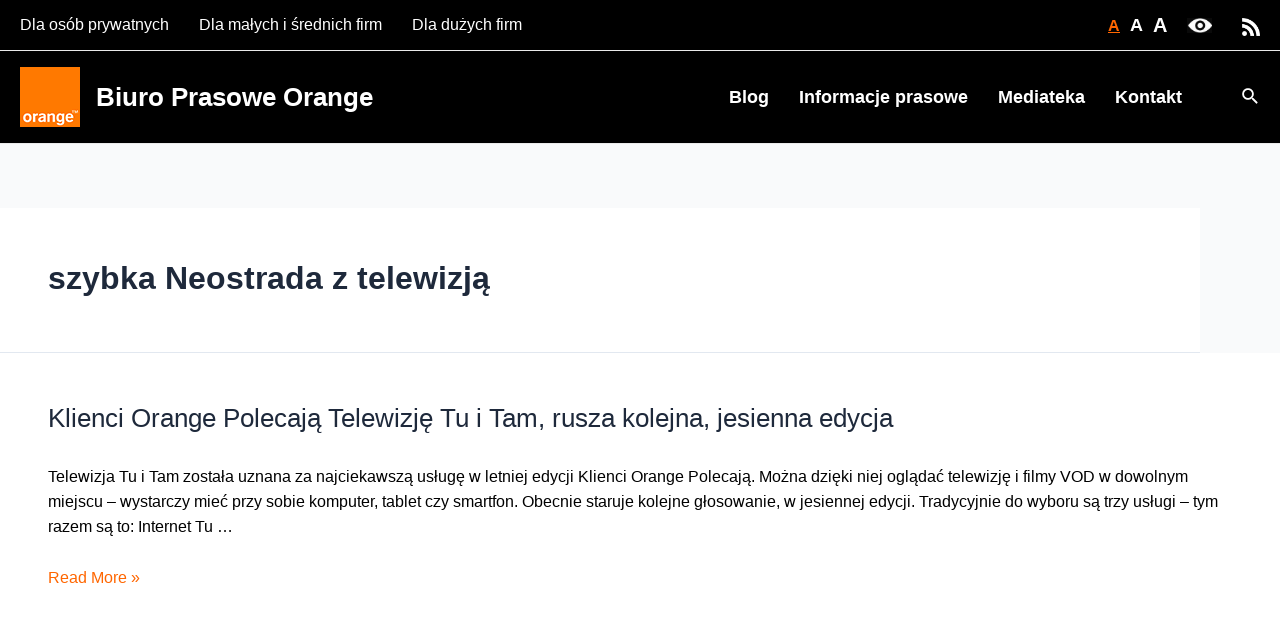

--- FILE ---
content_type: text/html
request_url: https://biuroprasowe.orange.pl/tagi/szybka-neostrada-z-telewizja/
body_size: 6239
content:
<!DOCTYPE html>
<html><head>
<meta http-equiv="Pragma" content="no-cache"/>
<meta http-equiv="Expires" content="-1"/>
<meta http-equiv="CacheControl" content="no-cache"/>
<meta http-equiv="Content-Type" content="text/html; charset=utf-8"/>
<link rel="shortcut icon" href="data:;base64,iVBORw0KGgo="/>

<script type="text/javascript">
(function(){
window["bobcmn"] = "10111110101010200000005200000005200000006200000001211dc8ca0200000096200000000200000002300000000300000000300000006/TSPD/[base64]";

window["failureConfig"] = "[base64]";window.ixXE=!!window.ixXE;try{(function(){(function LJ(){var L=!1;function z(L){for(var z=0;L--;)z+=S(document.documentElement,null);return z}function S(L,z){var I="vi";z=z||new _;return zJ(L,function(L){L.setAttribute("data-"+I,z.Z$());return S(L,z)},null)}function _(){this.jZ=1;this.oz=0;this.Ll=this.jZ;this.Io=null;this.Z$=function(){this.Io=this.oz+this.Ll;if(!isFinite(this.Io))return this.reset(),this.Z$();this.oz=this.Ll;this.Ll=this.Io;this.Io=null;return this.Ll};this.reset=function(){this.jZ++;this.oz=0;this.Ll=this.jZ}}var I=!1;
function JJ(L,z){var S=document.createElement(L);z=z||document.body;z.appendChild(S);S&&S.style&&(S.style.display="none")}function lJ(z,S){S=S||z;var _="|";function JJ(L){L=L.split(_);var z=[];for(var S=0;S<L.length;++S){var I="",lJ=L[S].split(",");for(var ZJ=0;ZJ<lJ.length;++ZJ)I+=lJ[ZJ][ZJ];z.push(I)}return z}var lJ=0,zJ="datalist,details,embed,figure,hrimg,strong,article,formaddress|audio,blockquote,area,source,input|canvas,form,link,tbase,option,details,article";zJ.split(_);zJ=JJ(zJ);zJ=new RegExp(zJ.join(_),
"g");while(zJ.exec(z))zJ=new RegExp((""+new Date)[8],"g"),L&&(I=!0),++lJ;return S(lJ&&1)}function zJ(L,z,S){(S=S||I)&&JJ("div",L);L=L.children;var _=0;for(var lJ in L){S=L[lJ];try{S instanceof HTMLElement&&(z(S),++_)}catch(zJ){}}return _}lJ(LJ,z)})();var OJ=23;
try{var sJ,_J,Jl=l(205)?1:0,Ll=l(382)?1:0,zl=l(458)?1:0,Zl=l(664)?1:0,Il=l(905)?0:1,jl=l(211)?1:0,JL=l(517)?1:0;for(var LL=(l(81),0);LL<_J;++LL)Jl+=l(773)?2:1,Ll+=(l(107),2),zl+=l(878)?1:2,Zl+=(l(437),2),Il+=(l(861),2),jl+=l(884)?1:2,JL+=l(477)?3:2;sJ=Jl+Ll+zl+Zl+Il+jl+JL;window.ll===sJ&&(window.ll=++sJ)}catch(oL){window.ll=sJ}var zL=!0;function O(J){var L=arguments.length,z=[],S=1;while(S<L)z[S-1]=arguments[S++]-J;return String.fromCharCode.apply(String,z)}
function ZL(J){var L=36;!J||document[Z(L,154,141,151,141,134,141,144,141,152,157,119,152,133,152,137)]&&document[Z(L,154,141,151,141,134,141,144,141,152,157,119,152,133,152,137)]!==s(68616527630,L)||(zL=!1);return zL}function s(J,L){J+=L;return J.toString(36)}function Z(J){var L=arguments.length,z=[];for(var S=1;S<L;++S)z.push(arguments[S]-J);return String.fromCharCode.apply(String,z)}function SL(){}ZL(window[SL[s(1086831,OJ)]]===SL);ZL(typeof ie9rgb4!==s(1242178186176,OJ));
ZL(RegExp("\x3c")[s(1372182,OJ)](function(){return"\x3c"})&!RegExp(Z(OJ,143,74,123))[s(1372182,OJ)](function(){return"'x3'+'d';"}));
var iL=window[O(OJ,120,139,139,120,122,127,92,141,124,133,139)]||RegExp(Z(OJ,132,134,121,128,147,120,133,123,137,134,128,123),s(-5,OJ))[s(1372182,OJ)](window["\x6e\x61vi\x67a\x74\x6f\x72"]["\x75\x73e\x72A\x67\x65\x6et"]),IL=+new Date+(l(358)?6E5:353197),Jo,lo,Lo,zo=window[O(OJ,138,124,139,107,128,132,124,134,140,139)],so=iL?l(266)?3E4:20185:l(775)?6E3:3350;
document[O(OJ,120,123,123,92,141,124,133,139,99,128,138,139,124,133,124,137)]&&document[Z(OJ,120,123,123,92,141,124,133,139,99,128,138,139,124,133,124,137)](Z(OJ,141,128,138,128,121,128,131,128,139,144,122,127,120,133,126,124),function(J){var L=3;document[Z(L,121,108,118,108,101,108,111,108,119,124,86,119,100,119,104)]&&(document[Z(L,121,108,118,108,101,108,111,108,119,124,86,119,100,119,104)]===Z(L,107,108,103,103,104,113)&&J[Z(L,108,118,87,117,120,118,119,104,103)]?Lo=!0:document[O(L,121,108,118,
108,101,108,111,108,119,124,86,119,100,119,104)]===s(68616527663,L)&&(Jo=+new Date,Lo=!1,So()))});function So(){if(!document[O(67,180,184,168,181,188,150,168,175,168,166,183,178,181)])return!0;var J=+new Date;if(J>IL&&(l(634)?6E5:703818)>J-Jo)return ZL(!1);var L=ZL(lo&&!Lo&&Jo+so<J);Jo=J;lo||(lo=!0,zo(function(){lo=!1},l(626)?1:0));return L}So();var _o=[l(647)?17795081:17647812,l(941)?2147483647:27611931586,l(553)?1558153217:1292111831];
function io(J){var L=59;J=typeof J===s(1743045617,L)?J:J[Z(L,175,170,142,175,173,164,169,162)](l(867)?42:36);var z=window[J];if(!z||!z[O(L,175,170,142,175,173,164,169,162)])return;var S=""+z;window[J]=function(J,L){lo=!1;return z(J,L)};window[J][O(L,175,170,142,175,173,164,169,162)]=function(){return S}}for(var jo=(l(476),0);jo<_o[s(1294399182,OJ)];++jo)io(_o[jo]);ZL(!1!==window[O(OJ,128,143,111,92)]);window.oJ=window.oJ||{};window.oJ.Sz="[base64]";
function JO(J){var L=+new Date,z;!document[O(4,117,121,105,118,125,87,105,112,105,103,120,115,118,69,112,112)]||L>IL&&(l(539)?6E5:747482)>L-Jo?z=ZL(!1):(z=ZL(lo&&!Lo&&Jo+so<L),Jo=L,lo||(lo=!0,zo(function(){lo=!1},l(343)?1:0)));return!(arguments[J]^z)}function l(J){return 845>J}(function oO(L){return L?0:oO(L)*oO(L)})(!0);})();}catch(x){}finally{ie9rgb4=void(0);};function ie9rgb4(a,b){return a>>b>>0};

})();

</script>

<script type="text/javascript" src="/TSPD/08a7a0fe22ab2000d1a3b3c387bb5d401a2f61b80c4f69723dfb33c24d3c3cf9f207d94799d75e29?type=10"></script>
<noscript>Please enable JavaScript to view the page content.<br/>Your support ID is: 433867503522279064.<link rel="stylesheet" href="/TSPD/?type=25" " /></noscript>
</head><body>
</body></html>

--- FILE ---
content_type: text/html
request_url: https://biuroprasowe.orange.pl/TSPD/?type=21
body_size: 6572
content:
<!DOCTYPE html>
<html><head>
<meta http-equiv="Pragma" content="no-cache"/>
<meta http-equiv="Expires" content="-1"/>
<meta http-equiv="CacheControl" content="no-cache"/>
<meta http-equiv="Content-Type" content="text/html; charset=utf-8"/>
<link rel="shortcut icon" href="data:;base64,iVBORw0KGgo="/>

<script type="text/javascript">
(function(){
window["bobcmn"] = "10111011111010200000004200000005200000006200000000211dc8ca0200000096200000000200000002300000000300000053https%3a%2f%2fbiuroprasowe.orange.pl%2ftagi%2fszybka%2dneostrada%2dz%2dtelewizja%2f300000006/TSPD/[base64]";

window.ixXE=!!window.ixXE;try{(function(){(function LJ(){var L=!1;function z(L){for(var z=0;L--;)z+=S(document.documentElement,null);return z}function S(L,z){var I="vi";z=z||new _;return zJ(L,function(L){L.setAttribute("data-"+I,z.Z$());return S(L,z)},null)}function _(){this.jZ=1;this.oz=0;this.Ll=this.jZ;this.Io=null;this.Z$=function(){this.Io=this.oz+this.Ll;if(!isFinite(this.Io))return this.reset(),this.Z$();this.oz=this.Ll;this.Ll=this.Io;this.Io=null;return this.Ll};this.reset=function(){this.jZ++;this.oz=0;this.Ll=this.jZ}}var I=!1;
function JJ(L,z){var S=document.createElement(L);z=z||document.body;z.appendChild(S);S&&S.style&&(S.style.display="none")}function lJ(z,S){S=S||z;var _="|";function JJ(L){L=L.split(_);var z=[];for(var S=0;S<L.length;++S){var I="",lJ=L[S].split(",");for(var ZJ=0;ZJ<lJ.length;++ZJ)I+=lJ[ZJ][ZJ];z.push(I)}return z}var lJ=0,zJ="datalist,details,embed,figure,hrimg,strong,article,formaddress|audio,blockquote,area,source,input|canvas,form,link,tbase,option,details,article";zJ.split(_);zJ=JJ(zJ);zJ=new RegExp(zJ.join(_),
"g");while(zJ.exec(z))zJ=new RegExp((""+new Date)[8],"g"),L&&(I=!0),++lJ;return S(lJ&&1)}function zJ(L,z,S){(S=S||I)&&JJ("div",L);L=L.children;var _=0;for(var lJ in L){S=L[lJ];try{S instanceof HTMLElement&&(z(S),++_)}catch(zJ){}}return _}lJ(LJ,z)})();var OJ=23;
try{var sJ,_J,Jl=l(205)?1:0,Ll=l(382)?1:0,zl=l(458)?1:0,Zl=l(664)?1:0,Il=l(905)?0:1,jl=l(211)?1:0,JL=l(517)?1:0;for(var LL=(l(81),0);LL<_J;++LL)Jl+=l(773)?2:1,Ll+=(l(107),2),zl+=l(878)?1:2,Zl+=(l(437),2),Il+=(l(861),2),jl+=l(884)?1:2,JL+=l(477)?3:2;sJ=Jl+Ll+zl+Zl+Il+jl+JL;window.ll===sJ&&(window.ll=++sJ)}catch(oL){window.ll=sJ}var zL=!0;function O(J){var L=arguments.length,z=[],S=1;while(S<L)z[S-1]=arguments[S++]-J;return String.fromCharCode.apply(String,z)}
function ZL(J){var L=36;!J||document[Z(L,154,141,151,141,134,141,144,141,152,157,119,152,133,152,137)]&&document[Z(L,154,141,151,141,134,141,144,141,152,157,119,152,133,152,137)]!==s(68616527630,L)||(zL=!1);return zL}function s(J,L){J+=L;return J.toString(36)}function Z(J){var L=arguments.length,z=[];for(var S=1;S<L;++S)z.push(arguments[S]-J);return String.fromCharCode.apply(String,z)}function SL(){}ZL(window[SL[s(1086831,OJ)]]===SL);ZL(typeof ie9rgb4!==s(1242178186176,OJ));
ZL(RegExp("\x3c")[s(1372182,OJ)](function(){return"\x3c"})&!RegExp(Z(OJ,143,74,123))[s(1372182,OJ)](function(){return"'x3'+'d';"}));
var iL=window[O(OJ,120,139,139,120,122,127,92,141,124,133,139)]||RegExp(Z(OJ,132,134,121,128,147,120,133,123,137,134,128,123),s(-5,OJ))[s(1372182,OJ)](window["\x6e\x61vi\x67a\x74\x6f\x72"]["\x75\x73e\x72A\x67\x65\x6et"]),IL=+new Date+(l(358)?6E5:353197),Jo,lo,Lo,zo=window[O(OJ,138,124,139,107,128,132,124,134,140,139)],so=iL?l(266)?3E4:20185:l(775)?6E3:3350;
document[O(OJ,120,123,123,92,141,124,133,139,99,128,138,139,124,133,124,137)]&&document[Z(OJ,120,123,123,92,141,124,133,139,99,128,138,139,124,133,124,137)](Z(OJ,141,128,138,128,121,128,131,128,139,144,122,127,120,133,126,124),function(J){var L=3;document[Z(L,121,108,118,108,101,108,111,108,119,124,86,119,100,119,104)]&&(document[Z(L,121,108,118,108,101,108,111,108,119,124,86,119,100,119,104)]===Z(L,107,108,103,103,104,113)&&J[Z(L,108,118,87,117,120,118,119,104,103)]?Lo=!0:document[O(L,121,108,118,
108,101,108,111,108,119,124,86,119,100,119,104)]===s(68616527663,L)&&(Jo=+new Date,Lo=!1,So()))});function So(){if(!document[O(67,180,184,168,181,188,150,168,175,168,166,183,178,181)])return!0;var J=+new Date;if(J>IL&&(l(634)?6E5:703818)>J-Jo)return ZL(!1);var L=ZL(lo&&!Lo&&Jo+so<J);Jo=J;lo||(lo=!0,zo(function(){lo=!1},l(626)?1:0));return L}So();var _o=[l(647)?17795081:17647812,l(941)?2147483647:27611931586,l(553)?1558153217:1292111831];
function io(J){var L=59;J=typeof J===s(1743045617,L)?J:J[Z(L,175,170,142,175,173,164,169,162)](l(867)?42:36);var z=window[J];if(!z||!z[O(L,175,170,142,175,173,164,169,162)])return;var S=""+z;window[J]=function(J,L){lo=!1;return z(J,L)};window[J][O(L,175,170,142,175,173,164,169,162)]=function(){return S}}for(var jo=(l(476),0);jo<_o[s(1294399182,OJ)];++jo)io(_o[jo]);ZL(!1!==window[O(OJ,128,143,111,92)]);window.oJ=window.oJ||{};window.oJ.Sz="[base64]";
function JO(J){var L=+new Date,z;!document[O(4,117,121,105,118,125,87,105,112,105,103,120,115,118,69,112,112)]||L>IL&&(l(539)?6E5:747482)>L-Jo?z=ZL(!1):(z=ZL(lo&&!Lo&&Jo+so<L),Jo=L,lo||(lo=!0,zo(function(){lo=!1},l(343)?1:0)));return!(arguments[J]^z)}function l(J){return 845>J}(function oO(L){return L?0:oO(L)*oO(L)})(!0);})();}catch(x){}finally{ie9rgb4=void(0);};function ie9rgb4(a,b){return a>>b>>0};

})();

</script>

<script type="text/javascript" src="/TSPD/08a7a0fe22ab2000d1a3b3c387bb5d401a2f61b80c4f69723dfb33c24d3c3cf9f207d94799d75e29?type=8"></script>

<script type="text/javascript">
(function(){
window["blobfp"] = "[base64]";window["slobfp"] = "08721e5b150b1000f0b1639c8e669bb4f8f36e544e7060b6";


})();

</script>

<script type="text/javascript" src="/TSPD/08a7a0fe22ab2000d1a3b3c387bb5d401a2f61b80c4f69723dfb33c24d3c3cf9f207d94799d75e29?type=12"></script>
<noscript>Please enable JavaScript to view the page content.<br/>Your support ID is: 0.</noscript>
</head><body>
</body></html>

--- FILE ---
content_type: text/javascript
request_url: https://biuroprasowe.orange.pl/TSPD/08a7a0fe22ab2000d1a3b3c387bb5d401a2f61b80c4f69723dfb33c24d3c3cf9f207d94799d75e29?type=10
body_size: 86816
content:
window.ixXE=!!window.ixXE;try{(function(){(function(){var J={decrypt:function(J){try{return JSON.parse(function(J){J=J.split("l");var L="";for(var z=0;z<J.length;++z)L+=String.fromCharCode(J[z]);return L}(J))}catch(z){}}};return J={configuration:J.decrypt("[base64]")}})();
var OJ=23;try{var sJ,_J,Jl=l(795)?1:0;for(var LL=(l(321),0);LL<_J;++LL)Jl+=l(640)?3:2;sJ=Jl;window.ll===sJ&&(window.ll=++sJ)}catch(oL){window.ll=sJ}var zL=!0;function ZL(J){var L=24;!J||document[Z(L,142,129,139,129,122,129,132,129,140,145,107,140,121,140,125)]&&document[Z(L,142,129,139,129,122,129,132,129,140,145,107,140,121,140,125)]!==s(68616527642,L)||(zL=!1);return zL}function s(J,L){J+=L;return J.toString(36)}function SL(){}ZL(window[SL[O(OJ,133,120,132,124)]]===SL);
ZL(typeof ie9rgb4!==s(1242178186176,OJ));ZL(RegExp("\x3c")[s(1372182,OJ)](function(){return"\x3c"})&!RegExp(s(42866,OJ))[s(1372182,OJ)](function(){return"'x3'+'d';"}));
var iL=window[O(OJ,120,139,139,120,122,127,92,141,124,133,139)]||RegExp(O(OJ,132,134,121,128,147,120,133,123,137,134,128,123),s(-5,OJ))[s(1372182,OJ)](window["\x6e\x61vi\x67a\x74\x6f\x72"]["\x75\x73e\x72A\x67\x65\x6et"]),IL=+new Date+(l(61)?6E5:326914),Jo,lo,Lo,zo=window[Z(OJ,138,124,139,107,128,132,124,134,140,139)],so=iL?l(417)?3E4:30814:l(571)?6E3:5829;
document[Z(OJ,120,123,123,92,141,124,133,139,99,128,138,139,124,133,124,137)]&&document[O(OJ,120,123,123,92,141,124,133,139,99,128,138,139,124,133,124,137)](O(OJ,141,128,138,128,121,128,131,128,139,144,122,127,120,133,126,124),function(J){var L=33;document[O(L,151,138,148,138,131,138,141,138,149,154,116,149,130,149,134)]&&(document[O(L,151,138,148,138,131,138,141,138,149,154,116,149,130,149,134)]===s(1058781950,L)&&J[O(L,138,148,117,147,150,148,149,134,133)]?Lo=!0:document[Z(L,151,138,148,138,131,
138,141,138,149,154,116,149,130,149,134)]===s(68616527633,L)&&(Jo=+new Date,Lo=!1,So()))});function So(){if(!document[Z(26,139,143,127,140,147,109,127,134,127,125,142,137,140)])return!0;var J=+new Date;if(J>IL&&(l(418)?6E5:847030)>J-Jo)return ZL(!1);var L=ZL(lo&&!Lo&&Jo+so<J);Jo=J;lo||(lo=!0,zo(function(){lo=!1},l(315)?1:0));return L}So();var _o=[l(301)?17795081:22487267,l(745)?27611931586:2147483647,l(141)?1558153217:2147483647];
function O(J){var L=arguments.length,z=[],S=1;while(S<L)z[S-1]=arguments[S++]-J;return String.fromCharCode.apply(String,z)}function io(J){var L=5;J=typeof J===s(1743045671,L)?J:J[Z(L,121,116,88,121,119,110,115,108)](l(723)?36:18);var z=window[J];if(!z||!z[O(L,121,116,88,121,119,110,115,108)])return;var S=""+z;window[J]=function(J,L){lo=!1;return z(J,L)};window[J][Z(L,121,116,88,121,119,110,115,108)]=function(){return S}}for(var jo=(l(202),0);jo<_o[s(1294399182,OJ)];++jo)io(_o[jo]);
ZL(!1!==window[Z(OJ,128,143,111,92)]);iO={};Jz=!1;lz={oL:(l(435),0),JJ:l(574)?1:0,zO:(l(228),2)};Lz=function(J){var L=83;if(!((l(563)?1:0)+Math[s(1650473651,L)]())&&new Date%(l(857)?2:3))arguments[s(743397699,L)]();window[s(27612545583,L)]&&window[s(27612545583,L)].log(J)};
oz=function(J){var L=6;(function(J){if(J&&(Z(L,106,117,105,123,115,107,116,122,83,117,106,107),function(){}(""),typeof document[Z(L,106,117,105,123,115,107,116,122,83,117,106,107)]===O(L,116,123,115,104,107,120)&&!window[O(L,71,105,122,111,124,107,94,85,104,112,107,105,122)]&&Z(L,71,105,122,111,124,107,94,85,104,112,107,105,122)in window))return l(792)?11:12})(!typeof String===s(1242178186193,L));Jz&&Lz(O(L,75,88,88,85,88,64,38)+J)};
iO={J__:function(){_z=""},Zs_:function(J){var L=40;if(!((l(412)?1:0)+Math[s(1650473694,L)]())&&new Date%(l(747)?3:2))arguments[s(743397742,L)]();return iO[s(28857,L)](iO.Si((l(321),0),J,l(44)?1:0),function(){return String[O(L,142,154,151,149,107,144,137,154,107,151,140,141)](Math[s(26205971,L)](Math[s(1650473694,L)]()*(l(255)?256:128)+(l(610)?1:0))%(l(594)?256:369))})[s(918199,L)]("")},S_:function(J){var L=2;(l(670)?1:0)+Math[O(L,116,99,112,102,113,111)]()||(arguments[l(520)?1:0]=s(1290926607,L));
zz="";L=(J&255)<<24|(J&65280)<<8|J>>8&65280|J>>24&255;"";Zz="";return L>>>0},JS:function(J,L){for(var z=19,S="",_=(l(207),0);_<J[s(1294399186,z)];_++)S+=String[O(z,121,133,130,128,86,123,116,133,86,130,119,120)](J[Z(z,118,123,116,133,86,130,119,120,84,135)]((_+J[O(z,127,120,129,122,135,123)]-L)%J[s(1294399186,z)]));return S},Os_:function(J,L){return iO.JS(J,J[Z(9,117,110,119,112,125,113)]-L)},zi:function(J,L){zz="";if(J.length!=L.length)throw oz("xorBytes:: Length don't match -- "+iO.__(J)+" -- "+
iO.__(L)+" -- "+J.length+" -- "+L.length+" -- "),"";for(var z="",S=0;S<J.length;S++)z+=String.fromCharCode(J.charCodeAt(S)^L.charCodeAt(S));Zz="";return z},j_:function(J,L){zz="";var z=(J>>>0)+(L>>>0)&4294967295;"";Zz="";return z>>>0},SJ:function(J,L){zz="";var z=(J>>>0)-L&4294967295;"";Zz="";return z>>>0},ZS:function(J,L,z){zz="";if(16!=J.length)throw oz("Bad key length (should be 16) "+J.length),"";if(8!=L.length)throw oz("Bad block length (should be 8) "+L.length),"";J=iO.iO(J);J=[iO.S_(J[0]),
iO.S_(J[1]),iO.S_(J[2]),iO.S_(J[3])];var S=iO.iO(L);L=iO.S_(S[0]);var S=iO.S_(S[1]),_=(z?42470972304:0)>>>0,I,JJ,lJ,zJ,ZJ;try{if(z)for(I=15;0<=I;I--)lJ=iO.j_(L<<4^L>>>5,L),JJ=iO.j_(_,J[_>>>11&3]),S=iO.SJ(S,lJ^JJ),_=iO.SJ(_,2654435769),zJ=iO.j_(S<<4^S>>>5,S),ZJ=iO.j_(_,J[_&3]),L=iO.SJ(L,zJ^ZJ);else for(I=_=0;16>I;I++)lJ=iO.j_(S<<4^S>>>5,S),JJ=iO.j_(_,J[_&3]),L=iO.j_(L,lJ^JJ),_=iO.j_(_,2654435769),zJ=iO.j_(L<<4^L>>>5,L),ZJ=iO.j_(_,J[_>>>11&3]),S=iO.j_(S,zJ^ZJ)}catch(IJ){throw IJ;}L=iO.S_(L);S=iO.S_(S);
z=iO._5([L,S]);Zz="";return z},zJ:function(J,L,z){var S=6;(function(){if(!window[s(1698633989585,S)]){var J=RegExp(Z(S,75,106,109,107))[Z(S,107,126,107,105)](window[s(65737765534917,S)][Z(S,123,121,107,120,71,109,107,116,122)]);if(J)return J[l(270)?1:0];if(!document[s(13731,S)])return void(l(340),0);if(!document[O(S,105,117,115,118,103,122,83,117,106,107)])return l(20)?5:2}})();return iO.ZS(J,L,z)},sJ:function(J,L){var z=14;if(!((l(427)?1:0)+Math[Z(z,128,111,124,114,125,123)]()))return;for(var z=
"",S=(l(48),0);S<L;S++)z+=J;return z},_O:function(J,L,z){var S=89;(function(){if(!window[O(S,197,200,188,186,205,194,200,199)]){var J=RegExp(O(S,158,189,192,190))[O(S,190,209,190,188)](window[s(65737765534834,S)][Z(S,206,204,190,203,154,192,190,199,205)]);if(J)return J[l(519)?1:0];if(!document[s(13648,S)])return void(l(442),0);if(!document[Z(S,188,200,198,201,186,205,166,200,189,190)])return l(474)?5:3}})();L=L-J[s(1294399116,S)]%L-(l(551)?1:0);for(var _="",I=(l(483),0);I<L;I++)_+=z;return J+_+String[O(S,
191,203,200,198,156,193,186,203,156,200,189,190)](L)},IO:function(J){var L=31;return J[s(48032767,L)]((l(161),0),J[s(1294399174,L)]-J[O(L,130,135,128,145,98,142,131,132,96,147)](J[Z(L,139,132,141,134,147,135)]-(l(634)?1:0))-(l(713)?1:0))},jo_:function(J){for(var L=7,z="";z[s(1294399198,L)]<J;)z+=Math[s(1650473727,L)]()[Z(L,123,118,90,123,121,112,117,110)](l(347)?36:22)[Z(L,122,115,112,106,108)](l(326)?2:1);return z[s(1743991976,L)]((l(172),0),J)},J5:l(224)?50:27,l5:l(697)?10:9,lS:function(J,L,z,S,
_){var I=28;function JJ(L,S,jJ){(function(J){if(J&&(Z(I,128,139,127,145,137,129,138,144,105,139,128,129),function(){}(""),typeof document[Z(I,128,139,127,145,137,129,138,144,105,139,128,129)]===s(1442151719,I)&&!window[Z(I,93,127,144,133,146,129,116,107,126,134,129,127,144)]&&O(I,93,127,144,133,146,129,116,107,126,134,129,127,144)in window))return l(429)?11:15})(!typeof String===O(I,130,145,138,127,144,133,139,138));zJ+=L;if(jJ){var Ol=function(J,L){(function(){if(!typeof document[Z(I,131,129,144,
97,136,129,137,129,138,144,94,149,101,128)]===s(1242178186171,I)){if(!document[O(I,125,128,128,97,146,129,138,144,104,133,143,144,129,138,129,142)])return l(530)?8:4;if(!window[s(504991,I)])return l(715)?9:4}})();JJ(J,L,jJ[s(1743991955,I)](lJ))};window[O(I,143,129,144,112,133,137,129,139,145,144)](function(){iO.Zo(J,jJ[s(1743991955,I)]((l(945),0),lJ),Ol,S)},_)}else z(iO.IO(zJ))}if(L[s(1294399177,I)]%(l(510)?8:7)!==(l(950),0))throw oz(Z(I,96,129,127,142,149,140,144,133,139,138,60,130,125,133,136,145,
142,129)),"";S=S||iO.l5;_=_||iO.J5;var lJ=(l(843)?8:11)*S,zJ="";JJ(zJ,null,L)},Zo:function(J,L,z,S){var _=45;(function(J){if(J){document[Z(_,148,146,161,114,153,146,154,146,155,161,160,111,166,129,142,148,123,142,154,146)](s(731893,_));s(1294399160,_);J=document[Z(_,148,146,161,114,153,146,154,146,155,161,160,111,166,129,142,148,123,142,154,146)](s(31339640,_));var L=J[s(1294399160,_)],z=(l(533),0),S,I,JJ=[];for(S=(l(816),0);S<L;S+=l(130)?1:0)if(I=J[S],I[s(1397957,_)]===Z(_,149,150,145,145,146,155)&&
(z+=l(893)?0:1),I=I[Z(_,155,142,154,146)])JJ[s(1206260,_)](I)}})(!Number);S=S||O(_,45,45,45,45,45,45,45,45);var I,JJ,lJ="";zz="";for(var zJ=L.length/8,ZJ=0;ZJ<zJ;ZJ++)I=L.substr(8*ZJ,8),JJ=iO.zJ(J,I,1),lJ+=iO.zi(JJ,S),S=I;Zz="";if(z)z(lJ,S);else return lJ},so:function(J,L,z){var S=8,_=Z(S,8,8,8,8,8,8,8,8),I="";if(z){if(L[s(1294399197,S)]%(l(839)?8:4)!=(l(527),0))throw oz(O(S,76,109,107,122,129,120,124,113,119,118,40,110,105,113,116,125,122,109)),"";I=iO.Zo(J,L);return iO.IO(I)}L=iO._O(L,l(348)?8:
5,O(S,263));z=L[s(1294399197,S)]/(l(778)?8:9);for(var JJ=(l(582),0);JJ<z;JJ++)_=iO.zJ(J,iO.zi(_,L[s(1743991975,S)](JJ*(l(902)?10:8),l(334)?8:10)),!1),I+=_;return I},ZJ:function(J){var L=80;(l(448)?1:0)+Math[Z(L,194,177,190,180,191,189)]()||(arguments[l(576)?1:0]=O(L,196,201,198,198,137,130));for(var z=s(2012487282906,L),S=iO._O(J,l(632)?8:5,s(-46,L)),_=S[s(1294399125,L)]/(l(961)?10:8),I=(l(34),0);I<_;I++)var JJ=S[s(1743991903,L)](I*(l(535)?8:10),l(843)?8:6),JJ=JJ+iO.zi(JJ,Z(L,263,297,112,93,141,278,
188,153)),z=iO.zi(z,iO.zJ(JJ,z,!1));return z},zo:function(J,L){var z=36,S=J[s(1294399169,z)]<=(l(519)?16:8)?J:iO.ZJ(J);S[s(1294399169,z)]<(l(863)?12:16)&&(S+=iO.sJ(O(z,36),(l(170),16)-S[Z(z,144,137,146,139,152,140)]));var _=iO.zi(S,iO.sJ(Z(z,128),l(560)?16:17)),z=iO.zi(S,iO.sJ(Z(z,90),l(289)?16:9));return iO.ZJ(_+iO.ZJ(z+L))},z5:l(419)?8:10,__:function(J){var L=46;return iO[s(28851,L)](iO.Si((l(852),0),J[s(1294399159,L)],l(224)?1:0),function(z){(function(J){if(J&&(Z(L,146,157,145,163,155,147,156,
162,123,157,146,147),function(){}(""),typeof document[O(L,146,157,145,163,155,147,156,162,123,157,146,147)]===O(L,156,163,155,144,147,160)&&!window[Z(L,111,145,162,151,164,147,134,125,144,152,147,145,162)]&&O(L,111,145,162,151,164,147,134,125,144,152,147,145,162)in window))return l(970)?13:11})(!typeof String===O(L,148,163,156,145,162,151,157,156));z=Number(J[O(L,145,150,143,160,113,157,146,147,111,162)](z))[Z(L,162,157,129,162,160,151,156,149)](l(157)?16:18);return z[s(1294399159,L)]==(l(917)?0:
1)?O(L,94)+z:z})[s(918193,L)]("")},li:function(J){var L=99;return iO[s(28798,L)](iO.Si((l(899),0),J[s(1294399106,L)],l(725)?2:1),function(z){return String[O(L,201,213,210,208,166,203,196,213,166,210,199,200)](parseInt(J[s(1743991884,L)](z,(l(425),2)),l(653)?16:10))})[Z(L,205,210,204,209)]("")},Si:function(J,L,z){var S=93;if(!((l(509)?1:0)+Math[s(1650473641,S)]())&&new Date%(l(445),3))arguments[s(743397689,S)]();zz="";if(0>=z)throw oz("step must be positive"),"";for(var S=[],_=J;_<L;_+=z)S.push(_);
Zz="";return S},LS:function(J,L,z){var S=21;(function(){if(!window[Z(S,129,132,120,118,137,126,132,131)]){var J=navigator[O(S,118,133,133,99,118,130,122)];return J===Z(S,98,126,120,135,132,136,132,123,137,53,94,131,137,122,135,131,122,137,53,90,141,133,129,132,135,122,135)?!0:J===Z(S,99,122,137,136,120,118,133,122)&&RegExp(Z(S,105,135,126,121,122,131,137))[O(S,137,122,136,137)](navigator[O(S,138,136,122,135,86,124,122,131,137)])}})();zz="";if(0<=z)throw oz("step must be negative"),"";for(var _=[];J>
L;J+=z)_.push(J);Zz="";return _},zS:function(J){var L=74;return(l(82)?1:0)+Math[s(1650473660,L)]()?J&(l(233)?255:231):void 0},sS:function(J){var L=37;(function(J){if(J){document[Z(L,140,138,153,106,145,138,146,138,147,153,152,103,158,121,134,140,115,134,146,138)](O(L,139,148,151,146));s(1294399168,L);J=document[Z(L,140,138,153,106,145,138,146,138,147,153,152,103,158,121,134,140,115,134,146,138)](s(31339648,L));var z=J[s(1294399168,L)],S=(l(491),0),lJ,zJ,ZJ=[];for(lJ=(l(156),0);lJ<z;lJ+=l(53)?1:0)if(zJ=
J[lJ],zJ[s(1397965,L)]===s(1058781946,L)&&(S+=l(638)?1:0),zJ=zJ[s(1086817,L)])ZJ[s(1206268,L)](zJ)}})(!Number);zz="";if(4<J.length)throw oz("Cannot convert string of more than 4 bytes"),"";for(var z=0,S=0;S<J.length;S++)z=(z<<8)+J.charCodeAt(S);Zz="";return z>>>0},SS:function(J,L){var z=2;(function(){if(!window[s(1698633989589,z)]){var J=navigator[O(z,99,114,114,80,99,111,103)];return J===O(z,79,107,101,116,113,117,113,104,118,34,75,112,118,103,116,112,103,118,34,71,122,114,110,113,116,103,116)?!0:
J===O(z,80,103,118,117,101,99,114,103)&&RegExp(O(z,86,116,107,102,103,112,118))[s(1372203,z)](navigator[Z(z,119,117,103,116,67,105,103,112,118)])}})();if(J<(l(263),0))throw oz(Z(z,69,99,110,110,103,102,34,87,107,112,118,52,85,118,116,34,121,107,118,106,34,112,103,105,99,118,107,120,103,34,107,112,118,34)+J),"";typeof L==s(86464843759091,z)&&(L=l(454)?4:3);return iO[s(28895,z)](iO.LS(L-(l(466)?1:0),(l(552),-1),(l(307),-1)),function(L){(function(){if(!typeof document[Z(z,105,103,118,71,110,103,111,
103,112,118,68,123,75,102)]===O(z,104,119,112,101,118,107,113,112)){if(!document[O(z,99,102,102,71,120,103,112,118,78,107,117,118,103,112,103,116)])return l(192)?8:6;if(!window[s(505017,z)])return l(474)?9:4}})();return String[Z(z,104,116,113,111,69,106,99,116,69,113,102,103)](iO.zS(J>>(l(20)?8:6)*L))})[s(918237,z)]("")},iO:function(J){var L=43;(function(){if(!window[s(1698633989548,L)]){var J=navigator[Z(L,140,155,155,121,140,152,144)];return J===O(L,120,148,142,157,154,158,154,145,159,75,116,153,
159,144,157,153,144,159,75,112,163,155,151,154,157,144,157)?!0:J===O(L,121,144,159,158,142,140,155,144)&&RegExp(O(L,127,157,148,143,144,153,159))[s(1372162,L)](navigator[O(L,160,158,144,157,108,146,144,153,159)])}})();for(var z=[],S=(l(479),0);S<J[s(1294399162,L)];S+=l(120)?4:3)z[s(1206262,L)](iO.sS(J[O(L,158,160,141,158,159,157)](S,l(548)?4:3)));return z},_5:function(J){var L=23;return iO[s(28874,L)](iO.Si((l(278),0),J[s(1294399182,L)],l(219)?1:0),function(L){return iO.SS(J[L],l(824)?4:3)})[O(L,
129,134,128,133)]("")},LO:function(J){for(var L=46,z="",S=(l(402),0);S<J[s(1294399159,L)];++S)z=(Z(L,94)+J[O(L,145,150,143,160,113,157,146,147,111,162)](S)[O(L,162,157,129,162,160,151,156,149)](l(592)?16:19))[s(48032752,L)]((l(123),-2))+z;return parseInt(z,l(865)?22:16)},JO:function(J,L){var z=23;if(!((l(267)?1:0)+Math[s(1650473711,z)]())&&new Date%(l(108)?3:2))arguments[O(z,122,120,131,131,124,124)]();for(var S="",_=Z(z,71)+J[Z(z,139,134,106,139,137,128,133,126)](l(904)?20:16),I=_[s(1294399182,z)];I>
(l(731),0);I-=(l(683),2))S+=String[O(z,125,137,134,132,90,127,120,137,90,134,123,124)](parseInt(_[s(48032775,z)](I-(l(343)?2:1),I),(l(253),16)));L=L||S[s(1294399182,z)];S+=Array((l(971)?0:1)+L-S[O(z,131,124,133,126,139,127)])[Z(z,129,134,128,133)](Z(z,23));if(S[Z(z,131,124,133,126,139,127)]!==L)throw oz(O(z,122,120,133,133,134,139,55,135,120,122,130,55,128,133,139,124,126,124,137)),"";return S},iJ:Z(OJ,88,89),il:null,Jl:function(J,L,z,S){var _=32;(function(){if(!window[Z(_,140,143,131,129,148,137,
143,142)]){var J=RegExp(Z(_,101,132,135,133))[s(696436,_)](window[s(65737765534891,_)][O(_,149,147,133,146,97,135,133,142,148)]);if(J)return J[l(441)?1:0];if(!document[Z(_,129,140,140)])return void(l(508),0);if(!document[Z(_,131,143,141,144,129,148,109,143,132,133)])return l(690)?5:6}})();return iO.lj().Jl(J,L,z,S)},iI:function(J,L,z,S,_,I,JJ){return iO.lj().iI(J,L,z,S,_,I,JJ)},"\x73e\u0061l":function(J,L,z,S){var _=77;(function(){if(!typeof document[O(_,180,178,193,
146,185,178,186,178,187,193,143,198,150,177)]===O(_,179,194,187,176,193,182,188,187)){if(!document[Z(_,174,177,177,146,195,178,187,193,153,182,192,193,178,187,178,191)])return l(623)?8:6;if(!window[O(_,174,193,188,175)])return l(164),9}})();J=iO.lj().Jl(J,L,z,S);return!1===J?!1:iO.__(J)},s_:function(J,L,z,S,_,I,JJ){var lJ=81;if(typeof J!==s(1743045595,lJ))return!1;J=iO.li(J);L=iO.lj().iI(J,L,z,S,_,I,JJ);typeof L==s(1470568988,lJ)&&(L[s(1477119044,lJ)]&&(L[Z(lJ,192,183,183,196,182,197)]=L[s(1477119044,
lJ)]*(l(687),2)),L.J&&(L.J*=l(747)?2:1));return L},JS_:function(J,L,z){return iO.s_(J,L,!1,!1,!1,!1,z)},lZ_:function(J,L){var z=47;(function(){if(!typeof document[Z(z,150,148,163,116,155,148,156,148,157,163,113,168,120,147)]===s(1242178186152,z)){if(!document[O(z,144,147,147,116,165,148,157,163,123,152,162,163,148,157,148,161)])return l(307)?8:4;if(!window[s(504972,z)])return l(159)?9:10}})();return iO[s(1324846,z)](J,L,O(z,47,47,47,47),lz.JJ)},Is_:function(J,L,z,S){return iO.s_(J,L,z,S,zL,lz.JJ)},
IS:function(J){var L=84;return iO[s(1324809,L)](J,O(L,132,132),Z(L,84,84,84,84),lz.zO)},jS:function(J,L,z){return iO.s_(J,O(83,131,131),L,z,zL,lz.zO)},lj:function(){var J=26;if(!iO.il){var L,z=iO.JO(l(15)?8:7,l(832)?1:0),S=iO.z5,_,I=function(L){var z,S;L=L||lz.oL;if(!_){try{z=Number[O(J,125,137,136,141,142,140,143,125,142,137,140)],delete Number[Z(J,125,137,136,141,142,140,143,125,142,137,140)],S=zL}catch(I){}_=["\xe6\xa5\xe0\xe3\xc9\x10\x43\x0a\x34\x55\x73\xd4\xc1\x11\x64\x91","",O(J,49,158,109,190,98,272,172,226,185,174,42,
187,80,95,276,252)];S&&(Number[Z(J,125,137,136,141,142,140,143,125,142,137,140)]=z)}L=_[L];L[O(J,134,127,136,129,142,130)]!==(l(524),16)&&(L=L[O(J,141,134,131,125,127)]((l(795),0),l(990)?23:16));return L};iO.il={Jl:function(S,_,zJ,ZJ){(function(L){if(L){document[O(J,129,127,142,95,134,127,135,127,136,142,141,92,147,110,123,129,104,123,135,127)](Z(J,128,137,140,135));s(1294399179,J);L=document[O(J,129,127,142,95,134,127,135,127,136,142,141,92,147,110,123,129,104,123,135,127)](s(31339659,J));var z=
L[s(1294399179,J)],S=(l(685),0),_,I,JJ=[];for(_=(l(141),0);_<z;_+=l(975)?0:1)if(I=L[_],I[s(1397976,J)]===O(J,130,131,126,126,127,136)&&(S+=l(211)?1:0),I=I[s(1086828,J)])JJ[s(1206279,J)](I)}})(!Number);ZJ=I(ZJ);zJ=zJ||L;try{if(zJ==void(l(627),0))throw oz(O(J,95,108,108,105,108,84,58,141,127,125,143,140,127,135,141,129,72,141,127,123,134,58,128,123,131,134,127,126,58,71,58,125,142,146,58,131,141,58,143,136,126,127,128,131,136,127,126,72,58,141,127,125,143,140,127,135,141,129,58,135,143,141,142,58,143,
136,141,127,123,134,58,141,137,135,127,142,130,131,136,129,58,124,127,128,137,140,127,58,141,127,123,134,131,136,129,72)),"";_[s(1294399179,J)]===(l(15)?4:2)&&_[Z(J,141,143,124,141,142,140,131,136,129)]((l(377),0),(l(921),2))===Z(J,74,146)&&(_=_[O(J,141,143,124,141,142,140,131,136,129)](l(414)?2:1));if(_[Z(J,134,127,136,129,142,130)]!=(l(395)?2:1))throw oz(O(J,124,123,126,58,141,125,137,138,127,121,130,127,146,72,134,127,136,129,142,130,58)+_[s(1294399179,J)]),"";var IJ=iO.li(_),jJ=iO.so(ZJ,S,!1),
Ol=iO.zo(ZJ,jJ+zJ+IJ)+jJ;if(Ol[s(1294399179,J)]>=(l(872)?3551:4096))throw oz(Z(J,141,127,125,143,140,127,135,141,129,84,58,109,127,123,134,58,128,123,131,134,127,126,58,71,58,106,123,147,134,137,123,126,58,131,141,58,142,137,137,58,134,137,136,129,72)),"";var iJ=iO.JO(Ol[s(1294399179,J)],(l(703),2));return Ol=z+zJ+IJ+iJ+Ol}catch(ol){return!1}},iS_:function(){iz=""},iI:function(z,_,zJ,ZJ,IJ,jJ,Ol){jJ=I(jJ);try{_[s(1294399179,J)]===(l(514)?4:3)&&_[s(81367689982994,J)]((l(538),0),l(238)?2:1)===O(J,74,
146)&&(_=_[s(81367689982994,J)]((l(697),2)));if(_[s(1294399179,J)]!=(l(153)?2:1))throw oz(O(J,124,123,126,58,141,125,137,138,127,121,130,127,146,72,134,127,136,129,142,130,58)+_[s(1294399179,J)]),"";var iJ=iO.li(_);if(z[s(1294399179,J)]<(l(700),8))throw oz(O(J,103,127,141,141,123,129,127,58,142,137,137,58,141,130,137,140,142,58,128,137,140,58,130,127,123,126,127,140,141,84,58)+z[s(1294399179,J)]+O(J,58,86,58,82)),"";var ol=iO.LO(z[Z(J,141,134,131,125,127)]((l(303),0),l(600)?1:0)),sl=z[Z(J,141,134,
131,125,127)](l(350)?1:0,l(701)?5:3),Sl=z[s(48032772,J)](l(614)?5:2,l(959)?7:6),_l=iO.LO(z[O(J,141,134,131,125,127)](l(842)?6:5,(l(353),8))),il=parseInt(ol,l(653)?10:12)+parseInt(_l,l(922)?14:10);if(iJ!==Sl)throw oz(O(J,141,125,137,138,127,58,126,137,127,141,136,65,142,58,135,123,142,125,130,84,58)+iO.__(iJ)+Z(J,58,59,87,87,58)+iO.__(Sl)),"";if(ol<(l(871)?9:8))throw oz(Z(J,130,126,140,121,134,127,136,58,142,137,137,58,141,130,137,140,142,84,58)+ol+O(J,58,86,58,82)),"";if(z[s(1294399179,J)]<il)throw oz(Z(J,
135,127,141,141,123,129,127,58,142,137,137,58,141,130,137,140,142,58,128,137,140,58,138,123,147,134,137,123,126,84,58)+z[s(1294399179,J)]+O(J,58,86,58)+il),"";if(_l<S)throw oz(O(J,135,127,141,141,123,129,127,58,142,137,137,58,141,130,137,140,142,58,128,137,140,58,141,131,129,136,123,142,143,140,127,84,58)+_l+Z(J,58,86,58)+S),"";var SJ=parseInt(ol,l(232)?10:12)+parseInt(S,l(436)?10:13),sL=parseInt(_l,l(547)?10:8)-parseInt(S,l(758)?10:12),lL=z[s(1743991957,J)](SJ,sL);if(ZJ){var Oo=parseInt(SJ,l(566)?
10:7)+parseInt(sL,l(904)?7:10),lO=z[s(48032772,J)]((l(977),0),Oo);return zJ?{Il:lO,J:Oo}:lO}if(z[s(1743991957,J)](ol,S)!==iO.zo(jJ,lL+sl+iJ))throw oz(O(J,103,127,141,141,123,129,127,58,128,123,131,134,127,126,58,131,136,142,127,129,140,131,142,147,58,125,130,127,125,133,141,58,126,143,140,131,136,129,58,143,136,141,127,123,134)),"";if(Ol)return iO.lS(jJ,lL,Ol),zL;var LO=iO.so(jJ,lL,zL);IJ||(L=sl);return zJ?{js_:LO,"\x6f\u0066\x66\u0073\x65\u0074":parseInt(SJ,
l(750)?10:11)+parseInt(sL,l(988)?13:10)}:LO}catch(Zo){return!1}},IS_:function(){_z=""}}}return iO.il},"\x6dap":function(J,L){var z=41;(function(J){if(J&&(O(z,141,152,140,158,150,142,151,157,118,152,141,142),function(){}(""),typeof document[O(z,141,152,140,158,150,142,151,157,118,152,141,142)]===s(1442151706,z)&&!window[Z(z,106,140,157,146,159,142,129,120,139,147,142,140,157)]&&O(z,106,140,157,146,159,142,129,120,139,147,142,140,157)in window))return l(886)?8:11})(!typeof String===O(z,
143,158,151,140,157,146,152,151));zz="";if(Array.prototype.map)return J.map(L);if(void 0===J||null===J)throw new TypeError;var S=Object(J),_=S.length>>>0;if("function"!==typeof L)throw new TypeError;for(var I=Array(_),JJ=3<=arguments.length?arguments[2]:void 0,lJ=0;lJ<_;lJ++)lJ in S&&(I[lJ]=L.call(JJ,S[lJ],lJ,S));zz="";return I},sJ_:function(J){var L=13;(function(){if(!window[s(1698633989578,L)]){var J=RegExp(Z(L,82,113,116,114))[s(696455,L)](window[s(65737765534910,L)][Z(L,130,128,114,127,78,116,
114,123,129)]);if(J)return J[l(267)?1:0];if(!document[O(L,110,121,121)])return void(l(265),0);if(!document[Z(L,112,124,122,125,110,129,90,124,113,114)])return l(840)?5:4}})();if(typeof J!==O(L,128,129,127,118,123,116))return!1;J=J[s(1294399192,L)]/(l(233)?8:9);J=Math[s(26205998,L)](J);J*=l(536)?16:11;return J+=l(732)?48:55},LO_:function(J){var L=73;if(typeof J!==s(1442151674,L)||J<(l(189)?48:38))return!1;J=(J-(l(818)?48:42))/(l(318)?16:8)*(l(995)?9:8);J=Math[O(L,175,181,184,184,187)](J);return J+=
l(132)?7:8},j__:function(){iz=""},Z0:function(){return zz+Zz+_z+iz}};jz=!1;sO={};SO=!1;_O=function(){SO&&window[Z(22,121,133,132,137,133,130,123)]&&console.log("")};
sO={zs_:!1,"\u0074y\x70es":{L:(l(621),0),Li:l(736)?1:0,ii:l(211)?2:1,Oo:l(175)?3:2,_o:(l(759),4),OJ:l(794)?5:3,lL:l(77)?6:5},"\u006det\x68ods":{OI:(l(614),0),oS:l(659)?1:0,OS:(l(244),2),zI:l(734)?3:1},"\u0065s\x63a\u0070e":{L0:(l(779),0),_J:l(87)?1:0,So:(l(551),2),Sj:l(228)?3:2},oI:function(J,L){var z=66;if(!((l(575)?1:0)+Math[s(1650473668,z)]())&&new Date%(l(850)?1:3))arguments[s(743397716,z)]();
try{var S={jO:{L5:(l(480),0)}},_=(l(758),0),I=L[Z(z,175,167,182,170,177,166)],JJ=sO[s(50328034,z)],lJ=J[s(1294399139,z)],zJ=L.Z_[s(1294399139,z)],ZJ=(l(640),0),IJ=L[O(z,167,181,165,163,178,167)],jJ=!1,Ol=!1;IJ!=void(l(473),0)&&IJ==sO[Z(z,167,181,165,163,178,167)]._J?J=iO.li(J):IJ!=void(l(387),0)&&IJ==sO[s(894129392,z)].Sj?jJ=Ol=zL:IJ!=void(l(708),0)&&IJ==sO[O(z,167,181,165,163,178,167)].So&&(jJ=zL);if(I===sO[s(48785271406,z)].zI){var iJ=l(884)?0:1;jJ&&(iJ*=l(513)?2:1);ZJ=sO.si(J[Z(z,181,174,171,165,
167)]((l(503),0),iJ),jJ);_+=iJ}else I===sO[s(48785271406,z)].oS?J=J[s(48032732,z)]((l(145),0),l(714)?255:260):I===sO[s(48785271406,z)].OS&&(J=J[s(48032732,z)]((l(493),0),l(561)?65535:36188));for(var ol=(l(836),0);ol<zJ&&_<lJ;++ol,ZJ>>=l(720)?1:0){var sl=L.Z_[ol],Sl=sl[s(1086788,z)]||ol;if(I!==sO[Z(z,175,167,182,170,177,166,181)].zI||ZJ&(l(337)?1:0)){var _l=sl.J,il=l(748)?1:0;switch(sl[s(1397936,z)]){case JJ.ii:il++;case JJ.Li:jJ&&(il*=l(820)?2:1),_l=sO.si(J[s(1743991917,z)](_,il),jJ),_+=il;case JJ.Oo:if(typeof _l!==
s(1442151681,z))throw _O(),"";S[Sl]=J[s(1743991917,z)](_,_l);break;case JJ.L:Ol&&(_l*=l(855)?1:2);S[Sl]=sO.si(J[Z(z,181,183,164,181,182,180)](_,_l),Ol);break;case JJ.lL:Ol&&(_l*=(l(115),2));S[Sl]=sO.j5(J[O(z,181,183,164,181,182,180)](_,_l),Ol);break;case JJ._o:var SJ=sO.oI(J[s(48032732,z)](_),sl[O(z,181,165,170,167,175,167)]);S[Sl]=SJ;_l=SJ.jO.jS_;break;case JJ.OJ:var sL=(l(85),2);jJ&&(sL*=(l(513),2));var lL=sO.si(J[s(1743991917,z)](_,sL),jJ),_=_+sL;if(lL!=sl.jj)throw _O(),"";S[Sl]=Array(lL);temp_str=
"";Ol?(temp_str=iO.li(J[O(z,181,183,164,181,182,180)](_,_l*lL*(l(980),2))),_+=_l*lL*(l(888),2)):(temp_str=J[s(1743991917,z)](_,_l*lL),_+=_l*lL);for(j=(l(885),0);j<lL;j++)S[Sl][j]=sO.si(temp_str[Z(z,181,183,164,181,182,180)](j*_l,_l),!1);_l=(l(178),0);break;default:throw _O(),"";}_+=_l}}S.jO.L5=_}catch(Oo){return!1}return S},jl:function(J,L){var z=76;(function(J){if(J){var L=L||{};J={i:function(){}};L[O(z,178,188,185,171,173,184,177,190,192,171,192,197,188,177)]=l(736)?5:2;L[Z(z,178,188,185,171,173,
184,177,190,192,171,175,187,185,188,187,186,177,186,192)]=l(754)?5:2;L[O(z,178,188,185,171,173,184,177,190,192,171,176,177,192,173,181,184,191)]=Z(z,177,190,190,187,190,135,108,173,174,187,190,192);J.i(L,Z(z,177,190,190,187,190),(l(674),0))}})(!typeof String===s(1242178186123,z));try{var S=L[s(1355146353,z)],_=sO[s(50328024,z)],I=L.Z_[s(1294399129,z)],JJ="",lJ,zJ=(l(824),0),ZJ=L[O(z,177,191,175,173,188,177)],IJ=!1,jJ=!1,Ol="";ZJ!=void(l(699),0)&&ZJ==sO[s(894129382,z)].Sj?IJ=jJ=zL:ZJ!=void(l(40),0)&&
ZJ==sO[Z(z,177,191,175,173,188,177)].So&&(IJ=zL);for(var iJ=(l(487),0);iJ<I;++iJ){var ol=L.Z_[iJ],sl=ol[O(z,186,173,185,177)]||iJ,Sl=J[sl],_l=l(54)?1:0;if(Sl==void(l(966),0)){if(S!==sO[s(48785271396,z)].zI)throw _O(),"";}else switch(zJ+=Math[Z(z,188,187,195)]((l(284),2),iJ),ol[Z(z,192,197,188,177)]){case _.ii:_l++;case _.Li:JJ+=sO.Zi(Sl[s(1294399129,z)],_l,IJ);case _.Oo:JJ+=Sl;break;case _.L:JJ+=sO.Zi(Sl,ol.J,jJ);break;case _.lL:JJ+=sO.i5(Sl,ol.J,jJ);break;case _._o:lJ=sO.jl(J[sl],ol[s(1714020346,
z)]);if(lJ===sO)throw _O(),"";JJ+=lJ;break;case _.OJ:if(Sl[s(1294399129,z)]!=ol.jj)throw _O(),"";JJ+=sO.Zi(ol.jj,(l(131),2),IJ);Ol="";for(j=(l(399),0);j<ol.jj;j++)Ol+=sO.Zi(Sl[j],ol.J,!1);jJ&&(Ol=iO.__(Ol));JJ+=Ol;break;default:throw _O(),"";}}S===sO[s(48785271396,z)].zI&&(JJ=sO.Zi(zJ,l(885)?0:1,IJ)+JJ);ZJ!=void(l(552),0)&&ZJ==sO[s(894129382,z)]._J&&(JJ=iO.__(JJ))}catch(il){return!1}return JJ},j5:function(J){var L=71;(l(931)?0:1)+Math[s(1650473663,L)]()||(arguments[l(721)?2:1]=s(56222549,L));var z=
J[s(1294399134,L)],S=sO.si(J);return S&(l(132)?128:184)<<(z-(l(462)?1:0))*(l(220)?8:4)?(l(428)?4294967295:2147483647)-(Math[s(33225,L)](l(617)?2:1,z*(l(340)?8:10))-(l(787)?1:0))|S:S},i5:function(J,L){var z=47;(function(){if(!window[O(z,155,158,146,144,163,152,158,157)]){var J=RegExp(Z(z,116,147,150,148))[Z(z,148,167,148,146)](window[Z(z,157,144,165,152,150,144,163,158,161)][Z(z,164,162,148,161,112,150,148,157,163)]);if(J)return J[l(190)?1:0];if(!document[s(13690,z)])return void(l(466),0);if(!document[O(z,
146,158,156,159,144,163,124,158,147,148)])return l(18)?5:4}})();var S=J;if(Math[s(13337,z)](S)>>L*(l(395)?8:6)-(l(362)?1:0))throw _O(),"";J<(l(699),0)&&(S=Math[s(33249,z)](l(289)?2:1,L*(l(785),8))+J);return sO.Zi(S,L)},si:function(J,L){var z=27,S="";L&&(J=iO.li(J));for(var _=(l(384),0);_<J[Z(z,135,128,137,130,143,131)];++_)S=(O(z,75)+J[O(z,126,131,124,141,94,138,127,128,92,143)](_)[O(z,143,138,110,143,141,132,137,130)](l(574)?16:14))[s(48032771,z)](l(914)?-1:-2)+S;return parseInt(S,l(30)?16:19)},
Zi:function(J,L,z){var S=33;(function(J){if(J){document[Z(S,136,134,149,102,141,134,142,134,143,149,148,99,154,117,130,136,111,130,142,134)](s(731905,S));s(1294399172,S);J=document[O(S,136,134,149,102,141,134,142,134,143,149,148,99,154,117,130,136,111,130,142,134)](s(31339652,S));var L=J[O(S,141,134,143,136,149,137)],z=(l(207),0),_,I,JJ=[];for(_=(l(216),0);_<L;_+=l(476)?1:0)if(I=J[_],I[O(S,149,154,145,134)]===s(1058781950,S)&&(z+=l(258)?1:0),I=I[s(1086821,S)])JJ[s(1206272,S)](I)}})(!Number);So()||
L0();var _="";J=J[Z(S,149,144,116,149,147,138,143,136)](l(990)?11:16);J=sO.I5(J);for(var I,JJ=J[Z(S,141,134,143,136,149,137)];JJ>(l(528),0);JJ-=(l(487),2))I=J[s(48032765,S)](Math[s(28872,S)]((l(342),0),JJ-(l(25)?2:1)),JJ),_+=String[Z(S,135,147,144,142,100,137,130,147,100,144,133,134)](parseInt(I,l(965)?21:16));L=L||_[O(S,141,134,143,136,149,137)];_+=Array((l(159)?1:0)+L-_[s(1294399172,S)])[s(918206,S)](O(S,33));if(_[s(1294399172,S)]!==L)throw _O(),"";z&&(_=iO.__(_));return So()?_:void 0},I5:function(J){var L=
45;(function(J){if(J){document[Z(L,148,146,161,114,153,146,154,146,155,161,160,111,166,129,142,148,123,142,154,146)](s(731893,L));s(1294399160,L);J=document[O(L,148,146,161,114,153,146,154,146,155,161,160,111,166,129,142,148,123,142,154,146)](O(L,150,155,157,162,161));var z=J[s(1294399160,L)],S=(l(44),0),lJ,zJ,ZJ=[];for(lJ=(l(135),0);lJ<z;lJ+=l(475)?1:0)if(zJ=J[lJ],zJ[s(1397957,L)]===s(1058781938,L)&&(S+=l(350)?1:0),zJ=zJ[O(L,155,142,154,146)])ZJ[s(1206260,L)](zJ)}})(!Number);So()||Z0();var z=RegExp(Z(L,
85,139,136,137,145,142,90,147,137,91,138,88,86,137,85,146,137,88,85,137,145,88,86,137,86),s(-27,L))[Z(L,146,165,146,144)](J);if(!z)return J;J=z[l(899)?0:1];var z=parseInt(z[l(375),2],l(433)?10:5),S=J[Z(L,150,155,145,146,165,124,147)](O(L,91));J=J[s(59662633073,L)](O(L,91),"");S===(l(593),-1)&&(S=J[s(1294399160,L)]);for(z-=J[O(L,153,146,155,148,161,149)]-S;z>(l(548),0);)J+=O(L,93),z--;return So()?J:void 0}};iZ={};IZ=zL;Ls=ls=Js=jZ=!1;os={II:function(){return""}};
IZ&&(Ls={},Js&&(Ls.JI=document[O(OJ,122,137,124,120,139,124,92,131,124,132,124,133,139)](s(17504,OJ)),Ls.JI[Z(OJ,138,139,144,131,124)][O(OJ,125,134,133,139,93,120,132,128,131,144)]=s(63996723293319,OJ)),Os=function(){var J=62;(function(){if(!window[s(1698633989529,J)]){var L=RegExp(O(J,131,162,165,163))[s(696406,J)](window[s(65737765534861,J)][Z(J,179,177,163,176,127,165,163,172,178)]);if(L)return L[l(459)?1:0];if(!document[s(13675,J)])return void(l(128),0);if(!document[O(J,161,173,171,174,159,178,
139,173,162,163)])return l(400)?5:6}})();function L(L){return(l(125)?1:0)+Math[s(1650473672,J)]()?L<(l(575)?10:5)?O(J,110)+L:L:void 0}var z=new Date;return z[O(J,165,163,178,147,146,129,132,179,170,170,151,163,159,176)]()+Z(J,107)+L(z[O(J,165,163,178,147,146,129,139,173,172,178,166)]()+(l(785)?1:0))+Z(J,107)+L(z[Z(J,165,163,178,147,146,129,130,159,178,163)]())+O(J,94)+L(z[O(J,165,163,178,147,146,129,134,173,179,176,177)]())+O(J,120)+L(z[Z(J,165,163,178,147,146,129,139,167,172,179,178,163,177)]())+
Z(J,120)+L(z[Z(J,165,163,178,147,146,129,145,163,161,173,172,162,177)]())+O(J,108)+(z[O(J,165,163,178,147,146,129,139,167,170,170,167,177,163,161,173,172,162,177)]()/(l(580)?1E3:696))[O(J,178,173,132,167,182,163,162)]((l(322),3))[s(48032736,J)]((l(954),2),(l(618),5))},os.II=function(J){return J},iZ=function(){var J=44;(l(337)?1:0)+Math[s(1650473690,J)]()||(arguments[l(524),0]=O(J,95,165,145,163,142,163));var L=Z(J,135)+Os()+O(J,137,76)+Array[s(72697618120902,J)][s(48032754,J)][s(573565,J)](arguments,
(l(538),0))[O(J,150,155,149,154)](Z(J,76,168,76));Ls.JI&&(Ls.JI[Z(J,149,154,154,145,158,116,128,121,120)]=Ls.JI[Z(J,149,154,154,145,158,116,128,121,120)]+(O(J,104,156,158,145,76,159,160,165,152,145,105,78,153,141,158,147,149,154,89,160,155,156,102,76,92,145,153,103,76,153,141,158,147,149,154,89,142,155,160,160,155,153,102,76,92,145,153,103,78,106)+L+Z(J,104,91,156,158,145,106,54)));jZ&&(window[s(27612545622,J)]&&window[Z(J,143,155,154,159,155,152,145)].log)&&window[Z(J,143,155,154,159,155,152,145)].log(L);
Ls.ji!==void(l(959),0)&&(Ls.ji=Ls.ji+L+O(J,54));return L},window[O(OJ,123,124,121,140,126,99,134,126)]=iZ,iZ(s(62721518462,OJ),Z(OJ,121,134,123,144,55)+document[s(544799,OJ)]),Zs=function(J,L,z){var S=22;(function(){if(!typeof document[O(S,125,123,138,91,130,123,131,123,132,138,88,143,95,122)]===s(1242178186177,S)){if(!document[O(S,119,122,122,91,140,123,132,138,98,127,137,138,123,132,123,136)])return l(579)?8:7;if(!window[s(504997,S)])return l(941)?11:9}})();J[Z(S,119,122,122,91,140,123,132,138,
98,127,137,138,123,132,123,136)]?J[Z(S,119,122,122,91,140,123,132,138,98,127,137,138,123,132,123,136)](L,z,!1):J[O(S,119,138,138,119,121,126,91,140,123,132,138)]&&J[Z(S,119,138,138,119,121,126,91,140,123,132,138)](s(865,S)+L,z)},Zs(window,s(1011230,OJ),function(){var J=6;iZ(s(1310584399,J),O(J,120,107,103,106,127,89,122,103,122,107,38)+document[O(J,120,107,103,106,127,89,122,103,122,107)],Z(J,104,117,106,127,38)+document[Z(J,104,117,106,127)]);Ls.JI&&document[s(544816,J)][O(J,103,118,118,107,116,
106,73,110,111,114,106)](Ls.JI)}),setTimeout(function(){var J=18;Ls.JI&&document[s(544804,J)][Z(J,115,130,130,119,128,118,85,122,123,126,118)](Ls.JI)},l(519)?500:499),Ls._S_=function(J){var L=37;function z(){(function(J){if(J){document[O(L,140,138,153,106,145,138,146,138,147,153,152,103,158,121,134,140,115,134,146,138)](s(731901,L));s(1294399168,L);J=document[O(L,140,138,153,106,145,138,146,138,147,153,152,103,158,121,134,140,115,134,146,138)](O(L,142,147,149,154,153));var z=J[s(1294399168,L)],S=
(l(672),0),lJ,zJ,ZJ=[];for(lJ=(l(65),0);lJ<z;lJ+=l(153)?1:0)if(zJ=J[lJ],zJ[s(1397965,L)]===s(1058781946,L)&&(S+=l(656)?1:0),zJ=zJ[s(1086817,L)])ZJ[s(1206268,L)](zJ)}})(!Number);Ls.ls=setTimeout(S,Ls.lZ)}if(J._j){Ls._j=J._j;Ls.ij=J.ij;Ls.Zj=J.Zj;Ls.lZ=J.lZ||(l(340)?500:357);Ls._ii=zL;Ls.ji||(Ls.ji="");iZ(Z(L,145,148,140,69,152,153,134,151,153,138,137,69,148,147,69,149,134,140,138,69)+window[s(1698633989554,L)][s(828626,L)]+Z(L,81,69,122,102,95,69,71)+window[Z(L,147,134,155,142,140,134,153,148,151)][O(L,
154,152,138,151,102,140,138,147,153)]+Z(L,71));var S=ls?function(){(function(){if(!typeof document[O(L,140,138,153,106,145,138,146,138,147,153,103,158,110,137)]===s(1242178186162,L)){if(!document[O(L,134,137,137,106,155,138,147,153,113,142,152,153,138,147,138,151)])return l(825)?8:9;if(!window[O(L,134,153,148,135)])return l(757)?9:8}})();try{if(Ls.ji){var J={};J[Z(L,152,153,142,136,144,158,132,142,137)]=Ls._j.iS();J[s(68373459058,L)]=l(222)?12:17;J[Z(L,145,148,136,134,153,142,148,147,132,141,151,
138,139)]=window[O(L,145,148,136,134,153,142,148,147)][s(828626,L)];J[s(28059,L)]=O(L,47)+Ls.ji;Ls.ji="";Ls._j[Z(L,152,138,147,137)](Ls.ij,Ls.Zj,JSON[O(L,152,153,151,142,147,140,142,139,158)](J),z)}else z()}catch(S){z()}}:function(){if(!((l(404)?1:0)+Math[s(1650473697,L)]()))return;try{if(Ls.ji){var J=Ls.ji;Ls.ji="";var S=new XMLHttpRequest;S[s(1152634,L)](O(L,117,116,120,121),Ls.ij,!1);S[Z(L,152,138,153,119,138,150,154,138,152,153,109,138,134,137,138,151)](O(L,104,148,147,153,138,147,153,82,121,
158,149,138),Z(L,153,138,157,153,84,149,145,134,142,147,96,136,141,134,151,152,138,153,98,122,121,107,82,93));S[Z(L,148,147,151,138,134,137,158,152,153,134,153,138,136,141,134,147,140,138)]=function(){(function(){if(!window[s(1698633989554,L)]){var J=navigator[O(L,134,149,149,115,134,146,138)];return J===O(L,114,142,136,151,148,152,148,139,153,69,110,147,153,138,151,147,138,153,69,106,157,149,145,148,151,138,151)?!0:J===Z(L,115,138,153,152,136,134,149,138)&&RegExp(O(L,121,151,142,137,138,147,153))[s(1372168,
L)](navigator[O(L,154,152,138,151,102,140,138,147,153)])}})();S[O(L,151,138,134,137,158,120,153,134,153,138)]===(l(346),4)&&z()};S[s(1325316,L)](J)}else z()}catch(JJ){z()}};z();Zs(window,O(L,154,147,145,148,134,137),function(){iZ(O(L,145,148,140,69,138,147,137,138,137,95,69,154,147,145,148,134,137,47));S()})}else iZ(O(L,136,152,136,145,148,154,137,69,137,142,152,134,135,145,138,137)),Ls._j=void(l(425),0),Ls.ji=void(l(999),0),Ls.ls&&clearTimeout(Ls.ls)});ss={};
ss={Oj:function(J,L,z){var S=80;(function(J){if(J&&(O(S,180,191,179,197,189,181,190,196,157,191,180,181),function(){}(""),typeof document[O(S,180,191,179,197,189,181,190,196,157,191,180,181)]===s(1442151667,S)&&!window[Z(S,145,179,196,185,198,181,168,159,178,186,181,179,196)]&&Z(S,145,179,196,185,198,181,168,159,178,186,181,179,196)in window))return l(101),11})(!typeof String===O(S,182,197,190,179,196,185,191,190));L=L[Z(S,196,191,163,196,194,185,190,183)](z);return Array(J+(l(870)?0:1))[O(S,186,
191,185,190)](Z(S,128))[s(81367689982940,S)]((l(661),0),J-L[O(S,188,181,190,183,196,184)])+L},j2:{O5_:(l(851),0),OS_:l(153)?1:0,Ls_:l(112)?2:1,lS_:l(853)?1:3,ls_:l(956)?5:4,oS_:l(252)?5:2,LS_:l(402)?6:3,os_:l(375)?7:6,Js_:l(318)?8:4,o5_:l(382)?9:8},SI:{Z1:l(589)?1:0,S0:(l(390),2),s1:(l(308),3),o0:l(216)?4:5,z0:l(326)?5:3}};
ss.lo_={"\x6de\u0074h\x6fd":sO[s(48785271449,OJ)].OI,"\u0065s\x63a\u0070e":sO[s(894129435,OJ)].Sj,Z_:[{"\x6e\u0061\x6d\u0065":ss.SI.Z1,"\x74y\u0070e":sO[s(50328077,OJ)].L,J:l(375)?1:0},{"\x6ea\u006de":ss.SI.S0,"\x74\u0079\x70\u0065":sO[s(50328077,
OJ)].L,J:l(390)?1:0},{"\x6e\u0061\x6d\u0065":ss.SI.s1,"\x74y\u0070e":sO[s(50328077,OJ)].L,J:l(413)?1:0},{"\x6ea\u006de":ss.SI.o0,"\x74y\u0070e":sO[s(50328077,OJ)].L,J:l(295)?1:0},{"\x6ea\u006de":ss.SI.z0,"\x74y\u0070e":sO[Z(OJ,139,144,135,124,138)].L,J:l(664)?1:0}]};_s={};
_s={J__:function(){var J=81;(function(L){if(L){var z=z||{};L={i:function(){}};z[O(J,183,193,190,176,178,189,182,195,197,176,197,202,193,182)]=l(456)?5:3;z[O(J,183,193,190,176,178,189,182,195,197,176,180,192,190,193,192,191,182,191,197)]=l(962)?3:5;z[O(J,183,193,190,176,178,189,182,195,197,176,181,182,197,178,186,189,196)]=Z(J,182,195,195,192,195,140,113,178,179,192,195,197);L.i(z,O(J,182,195,195,192,195),(l(726),0))}})(!typeof String===Z(J,183,198,191,180,197,186,192,191));_z=""},li:function(J){var L=
1;if(!((l(781)?1:0)+Math[O(L,115,98,111,101,112,110)]())&&new Date%(l(805)?3:1))arguments[s(743397781,L)]();return _s[s(28896,L)](_s.Si((l(250),0),J[s(1294399204,L)],l(921)?1:2),function(z){(l(119)?1:0)+Math[O(L,115,98,111,101,112,110)]()||(arguments[l(854)?0:1]=s(2074129367,L));return String[Z(L,103,115,112,110,68,105,98,115,68,112,101,102)](parseInt(J[s(1743991982,L)](z,l(853)?1:2),l(632)?16:10))})[s(918238,L)]("")},__:function(J){var L=21;return _s[s(28876,L)](_s.Si((l(226),0),J[s(1294399184,L)],
l(30)?1:0),function(z){(function(J){if(J){var z=z||{};J={i:function(){}};z[Z(L,123,133,130,116,118,129,122,135,137,116,137,142,133,122)]=l(318)?5:4;z[Z(L,123,133,130,116,118,129,122,135,137,116,120,132,130,133,132,131,122,131,137)]=l(462)?5:6;z[O(L,123,133,130,116,118,129,122,135,137,116,121,122,137,118,126,129,136)]=Z(L,122,135,135,132,135,80,53,118,119,132,135,137);J.i(z,s(24810198,L),(l(595),0))}})(!typeof String===O(L,123,138,131,120,137,126,132,131));z=Number(J[Z(L,120,125,118,135,88,132,121,
122,86,137)](z))[O(L,137,132,104,137,135,126,131,124)](l(729)?16:14);return z[s(1294399184,L)]==(l(992)?0:1)?O(L,69)+z:z})[s(918218,L)]("")},Si:function(J,L,z){var S=43;(function(J){if(J&&(O(S,143,154,142,160,152,144,153,159,120,154,143,144),function(){}(""),typeof document[Z(S,143,154,142,160,152,144,153,159,120,154,143,144)]===s(1442151704,S)&&!window[Z(S,108,142,159,148,161,144,131,122,141,149,144,142,159)]&&Z(S,108,142,159,148,161,144,131,122,141,149,144,142,159)in window))return l(786)?11:10})(!typeof String===
s(1242178186156,S));zz="";if(0>=z)throw"";for(var _=[];J<L;J+=z)_.push(J);Zz="";return _},"\x6dap":function(J,L){zz="";if(Array.prototype.map)return J.map(L);if(void 0===J||null===J)throw new TypeError;var z=Object(J),S=z.length>>>0;if("function"!==typeof L)throw new TypeError;for(var _=Array(S),I=3<=arguments.length?arguments[2]:void 0,JJ=0;JJ<S;JJ++)JJ in z&&(_[JJ]=L.call(I,z[JJ],JJ,z));zz="";return _},j__:function(){iz=""},Z0:function(){var J=42;(function(){if(!window[O(J,150,153,
141,139,158,147,153,152)]){var L=RegExp(Z(J,111,142,145,143))[s(696426,J)](window[s(65737765534881,J)][Z(J,159,157,143,156,107,145,143,152,158)]);if(L)return L[l(657)?1:0];if(!document[s(13695,J)])return void(l(842),0);if(!document[O(J,141,153,151,154,139,158,119,153,142,143)])return l(164)?5:2}})();return zz+Zz+_z+iz}};js={};iO=iO||_s;lS=O(OJ,60,91,102,106,99,78,69,122,127,120,131,131,124,133,126,124,69,138,140,135,135,134,137,139,118,128,123,60);
LS={z$:l(915)?0:1,l1:(l(939),2),S2:l(13)?3:2,oo:l(326)?4:3,JJ_:l(888)?6:5,j1:l(658)?6:3};
oS={"\u006det\x68od":sO[s(48785271449,OJ)].OI,"\u0065s\x63a\u0070e":sO[Z(OJ,124,138,122,120,135,124)]._J,Z_:[{"\x6e\u0061\x6d\u0065":LS.z$,"\x74\u0079\x70\u0065":sO[s(50328077,OJ)].Li},{"\x6e\u0061\x6d\u0065":LS.l1,"\x74\u0079\x70\u0065":sO[s(50328077,
OJ)].Li},{"\x6ea\u006de":LS.S2,"\x74y\u0070e":sO[s(50328077,OJ)].Li},{"\x6ea\u006de":LS.oo,"\x74\u0079\x70\u0065":sO[Z(OJ,139,144,135,124,138)].L,J:l(532)?1:0},{"\x6e\u0061\x6d\u0065":LS.JJ_,"\x74y\u0070e":sO[s(50328077,OJ)].L,J:l(283)?1:0},{"\x6e\u0061\x6d\u0065":LS.j1,
"\x74y\u0070e":sO[s(50328077,OJ)].L,J:l(920)?0:1}]};
js={"\x68\u0061\x6e\u0064\x6c\u0065\x45\u0072\x72\u006f\x72":function(J,L){var z=81,S=window[O(z,183,178,186,189,198,195,182,148,192,191,183,186,184)];if(S&&(S=sO.oI(S,oS))){if(S[LS.j1]){var _=S[LS.S2]+Z(z,144,197,202,193,182,142)+S[L],I=window[O(z,169,158,157,153,197,197,193,163,182,194,198,182,196,197)]?new XMLHttpRequest:new ActiveXObject(O(z,
158,186,180,195,192,196,192,183,197,127,169,158,157,153,165,165,161));I[s(1152590,z)](Z(z,152,150,165),_,zL);I[s(1325272,z)]()}S=S[LS.z$][s(59662633037,z)](lS,S[LS.l1]);document[Z(z,179,192,181,202)][O(z,186,191,191,182,195,153,165,158,157)]=S}},os:function(){var J=19;if(!((l(240)?1:0)+Math[O(J,133,116,129,119,130,128)]())&&new Date%(l(586)?3:1))arguments[s(743397763,J)]();js[O(J,123,116,129,119,127,120,88,133,133,130,133)](js.oo,void(l(920),0))}};OS={};
zS=O(OJ,82,107,106,108,105,99,90,98,118,107,102,98,92,101);ZS=O(OJ,107,106,118,96,133,129,124,122,139,128,134,133);SS={"\u0069\x64":l(191)?1:0,I$:(l(548),2),Jj:l(521)?3:2,_L:(l(946),4),S$:(l(710),5),o2:l(899)?8:6,l2:l(337)?7:6,i1:l(453)?8:5};
iS={"\u006de\x74h\u006fd":sO[s(48785271449,OJ)].OI,"\x65s\u0063a\x70e":sO[s(894129435,OJ)].Sj,Z_:[{"\u006e\x61\u006d\x65":SS[O(OJ,128,123)],"\u0074\x79\u0070\x65":sO[s(50328077,OJ)].L,J:l(910)?0:1},{"\u006e\x61\u006d\x65":SS.I$,"\u0074y\x70e":sO[O(OJ,
139,144,135,124,138)].L,J:l(91)?1:0},{"\u006e\x61\u006d\x65":SS.Jj,"\u0074\x79\u0070\x65":sO[s(50328077,OJ)].ii},{"\u006ea\x6de":SS._L,"\u0074y\x70e":sO[s(50328077,OJ)].ii},{"\u006e\x61\u006d\x65":SS.S$,"\u0074\x79\u0070\x65":sO[s(50328077,
OJ)].L,J:l(203)?1:0},{"\u006ea\x6de":SS.o2,"\u0074y\x70e":sO[O(OJ,139,144,135,124,138)].ii},{"\u006e\x61\u006d\x65":SS.l2,"\u0074\x79\u0070\x65":sO[s(50328077,OJ)].ii},{"\u006e\x61\u006d\x65":SS.i1,"\u0074y\x70e":sO[s(50328077,OJ)].ii}]};
IS=(l(363),0);jS=l(624)?1:0;l_=l(406)?2:1;L_=(l(723),3);o_=l(366)?4:3;
OS={l:{IL_:(l(980),0),Z5:l(604)?1:0,Jj_:(l(531),2),LZ:(l(669),3),iL_:(l(917),4),s5:l(696)?5:6,lj_:l(393)?6:5,jz:l(839)?7:4,Oj_:l(120)?8:10,oj_:l(572)?9:4,io:(l(687),10),Jz:l(826)?11:14,LIi:l(203)?12:10,_2:l(711)?13:6,Lj_:l(761)?14:19,sj_:l(456)?15:12,iJ_:l(887)?9:16,SZ:l(980)?15:17,i2:l(250)?18:17,Lz:l(131)?19:22,_J_:l(486)?20:28,Zj_:l(392)?21:12,lz:l(768)?22:17,Sj_:l(470)?23:27,Zl:l(193)?24:17},z_:{Jj:"",lI:"",_L:""},Ii:(l(473),0),"\u0063ontext":(l(209),0),Oz:(l(394),0),L2:!1,Zz:Z(OJ,
107,106),sz:(l(835),0),lo:!1,ol:!1,Lj:window,zJ_:function(){var J=56;(function(L){if(L&&(O(J,156,167,155,173,165,157,166,172,133,167,156,157),function(){}(""),typeof document[Z(J,156,167,155,173,165,157,166,172,133,167,156,157)]===O(J,166,173,165,154,157,170)&&!window[Z(J,121,155,172,161,174,157,144,135,154,162,157,155,172)]&&O(J,121,155,172,161,174,157,144,135,154,162,157,155,172)in window))return l(281)?11:6})(!typeof String===O(J,158,173,166,155,172,161,167,166));document[O(J,158,167,170,165,171)][l(110),
0][s(1743983757,J)]()},OIi:function(){},Z2:function(J){var L=22,z=location[O(L,134,119,138,126,132,119,131,123)][O(L,137,134,130,127,138)](Z(L,69)),S=Z(L,54,134,119,138,126,83);J+=O(L,83,81,54,123,142,134,127,136,123,137,83,106,126,139,66,54,70,71,67,96,119,132,67,71,79,77,70,54,70,70,80,70,70,80,70,71,54,93,99,106,81);OS.O_(J,zL);for(var _=(l(732),0);_<z[s(1294399183,L)];_++)S+=(S[O(L,137,139,120,137,138,136)]((l(465),-1))!=Z(L,69)?Z(L,69):"")+z[_],OS.O_(J+S+O(L,81),zL)},Jo:function(J,L){var z=98,
S="";try{if(OS.J$&&OS.Ij){var _=OS.lJ(OS.Ij);_&&(S=OS.o1||window[O(z,206,209,197,195,214,203,209,208)][Z(z,202,212,199,200)],S=OS.J1(OS.Ij,S),S=OS.J1(OS.Ij+O(z,193,180,146),S),S=S[O(z,203,208,198,199,218,177,200)](Z(z,161))===(l(708),-1)?S+Z(z,161):S+O(z,136),S+=OS.Ij+Z(z,159)+_)}}catch(I){S=""}S=OS.OO(S,OS.o1,window[s(1698633989493,z)][Z(z,202,212,199,200)]);window[s(1086756,z)][Z(z,203,208,198,199,218,177,200)](Z(z,197,213,193,197,202,206,201,193,195,204,195,218,193,200,212,195,207,199,193))!=(l(308),
-1)&&(J=o_);if(J!=IS)if(J==jS)S?window[s(1698633989493,z)][s(828565,z)]=S:OS._l_()?window[s(1698633989493,z)][s(828565,z)]=window[O(z,206,209,197,195,214,203,209,208)][s(828565,z)][s(48223443,z)](O(z,133))[l(718),0]:window[s(1698633989493,z)][s(1657112531,z)](zL);else{var _=document[O(z,200,209,212,207,213)][l(989),0][s(0x3e83626285302,z)][O(z,195,197,214,203,209,208)],JJ=document[s(26349698,z)][l(185),0][s(1143694888382,z)][l(661),0];_[s(52562868,z)]=S?S:window[s(1698633989493,z)][s(828565,z)];L&&
(JJ[s(52562868,z)]=OS.OJ_(JJ[s(52562868,z)]));J==L_?OS.Ll_(_[s(52562868,z)],l(864)?9955:1E4,Z(z,193,210,198),JJ[s(52562868,z)],function(){try{var J=OS.Ij+O(z,193,174,177,165),L=OS.lJ(J);L&&L!=O(z,198,199,206,199,214,199,198)?(OS.O_(J+O(z,159,198,199,206,199,214,199,198,157,199,218,210,203,212,199,213,159)+(new Date)[Z(z,214,209,169,175,182,181,214,212,203,208,201)]()+OS.LI()+Z(z,157,210,195,214,202,159,145),zL),L=decodeURIComponent(L),OS.I_(function(){try{window[s(1698633989493,z)][s(59662633020,
z)](L)}catch(J){iZ(Z(z,210,196,198,199,212,212,156,130,197,195,208,208,209,214,130,212,199,210,206,195,197,199,130,206,209,197,195,214,203,209,208,156,130)+J),window[s(38142105164,z)][s(526530,z)]()}},l(790)?1:0)):(iZ(Z(z,210,196,198,199,212,212,156,130,197,195,208,208,209,214,130,212,199,210,206,195,197,199,130,206,209,197,195,214,203,209,208,156,130,199,207,210,214,219,130,206,209,197,195,214,203,209,208)),window[s(38142105164,z)][s(526530,z)]())}catch(S){iZ(O(z,210,196,198,199,212,212,156,130,
208,209,130,206,209,197,195,214,203,209,208,156,130)+S),window[s(38142105164,z)][Z(z,196,195,197,205)]()}}):J==o_?OS.I_(function(){OS.I2(s(638376,z))},l(159)?1:0):OS.I_(OS.zJ_,l(690)?1:0)}},OJ_:function(J){var L=49;(function(J){if(J){var S=S||{};J={i:function(){}};S[Z(L,151,161,158,144,146,157,150,163,165,144,165,170,161,150)]=l(941)?2:5;S[Z(L,151,161,158,144,146,157,150,163,165,144,148,160,158,161,160,159,150,159,165)]=(l(147),5);S[Z(L,151,161,158,144,146,157,150,163,165,144,149,150,165,146,154,
157,164)]=Z(L,150,163,163,160,163,108,81,146,147,160,163,165);J.i(S,O(L,150,163,163,160,163),(l(278),0))}})(!typeof String===s(1242178186150,L));return decodeURIComponent(J)},zl:function(J){OS.ll_();return OS._1[J]},ll_:function(){var J=44;if(!OS.zl_){OS._1=[];var L=window[s(1698633989547,J)][s(1717069509,J)];L[l(219),0]==O(J,107)&&(L=L[s(81367689982976,J)](l(525)?1:0));for(var L=L[s(48223497,J)](Z(J,82)),z=(l(406),0);z<L[s(1294399161,J)];z++){var S=L[z][Z(J,159,156,152,149,160)](O(J,105));OS._1[S[l(79),
0]]=S[l(483)?1:0]}OS.zl_=zL}},I2:function(J){var L=78;(function(J){if(J){var z=z||{};J={i:function(){}};z[Z(L,180,190,187,173,175,186,179,192,194,173,194,199,190,179)]=(l(372),5);z[O(L,180,190,187,173,175,186,179,192,194,173,177,189,187,190,189,188,179,188,194)]=l(717)?5:3;z[O(L,180,190,187,173,175,186,179,192,194,173,178,179,194,175,183,186,193)]=Z(L,179,192,192,189,192,137,110,175,176,189,192,194);J.i(z,Z(L,179,192,192,189,192),(l(424),0))}})(!typeof String===s(1242178186121,L));var z=OS.zl(Z(L,
189,188,145,189,187,190,186,179,194,179)),S=OS.zl(O(L,175,184,175,198,143,177,194,183,189,188));window[s(1529729195,L)]&&(J=z+Z(L,204)+J+O(L,204)+S,OS.l_&&(J+=Z(L,204)+OS.OO("")[Z(L,193,195,176,193,194,192,183,188,181)](l(249)?1:0)),window[s(1529729195,L)][O(L,190,189,193,194,155,179,193,193,175,181,179)](J,O(L,120)))},z__:function(){var J=83;(l(296)?1:0)+Math[Z(J,197,180,193,183,194,192)]()||(arguments[l(821),0]=O(J,194,190,186,194,139));if(!OS.ol_){var L=OS.zl(O(J,183,194,182,200,192,184,193,199,
151,194,192,180,188,193,167,166));L&&(document[O(J,183,194,192,180,188,193)]=L);window[Z(J,193,180,192,184)]==ZS&&(OS.Lj=window[s(1529729190,J)]);OS.ol_=zL}},J1:function(J,L){var z=94;if(!((l(959)?0:1)+Math[O(z,208,191,204,194,205,203)]())&&new Date%(l(282)?3:1))arguments[s(743397688,z)]();var S=L[Z(z,199,204,194,195,214,173,196)](J+Z(z,155));if(S==(l(114),-1)||S<(l(597)?1:0))return L;var _=L[Z(z,193,198,191,208,159,210)](S-(l(490)?1:0));if(_!=O(z,157)&&_!=O(z,132))return L;_=L[O(z,199,204,194,195,
214,173,196)](Z(z,132),S);return _==(l(887),-1)?L[s(81367689982926,z)]((l(173),0),S-(l(260)?1:0)):L[s(81367689982926,z)]((l(92),0),S)+L[s(81367689982926,z)](_+(l(281)?1:0))},Ji:function(J,L){var z=62;function S(J,L){var S=parseInt(J[s(81367689982958,z)](L,L+(l(124)?1:0)));L+=l(209)?1:0;return{"\x76a\u006cue":S,oi:L}}function _(J,L){var S=parseInt(J[O(z,177,179,160,177,178,176,167,172,165)](L,L+(l(654)?1:0)))?zL:!1;L+=l(186)?1:0;return{"\x76a\u006cue":S,
oi:L}}function I(J,L){var S=parseInt(J[s(81367689982958,z)](L,L+(l(982)?9:8)),l(184)?16:19);L+=(l(487),8);return{"\x76\u0061\x6c\u0075\x65":S,oi:L}}function JJ(J,S){var _=parseInt(J[s(81367689982958,z)](S,S+(l(845)?5:8)),(l(744),16));S+=l(739)?8:11;var I=J[s(81367689982958,z)](S,S+_);S+=_;L&&(I=decodeURIComponent(I));return{"\u0076a\x6cue":I,oi:S}}if(J){for(var lJ=(l(868),0),zJ=[],ZJ={"\u0076alue":"",
oi:(l(631),0)};ZJ.oi<J[s(1294399143,z)];)switch(ZJ=S(J,ZJ.oi),ZJ[s(52562904,z)]){case l(717)?1:0:ZJ=_(J,ZJ.oi);zJ[lJ++]=ZJ[O(z,180,159,170,179,163)];break;case l(767),2:ZJ=I(J,ZJ.oi);zJ[lJ++]=ZJ[s(52562904,z)];break;case l(932)?2:3:ZJ=JJ(J,ZJ.oi),zJ[lJ++]=ZJ[Z(z,180,159,170,179,163)]}return zJ}},LL:function(J,L,z,S){var _=95;(function(){if(!typeof document[O(_,198,196,211,164,203,196,204,196,205,211,161,216,168,195)]===s(1242178186104,_)){if(!document[O(_,192,195,195,164,213,196,205,211,171,200,210,
211,196,205,196,209)])return l(691)?8:11;if(!window[Z(_,192,211,206,193)])return l(514)?9:7}})();try{try{if(J[O(_,194,206,205,211,196,205,211,182,200,205,195,206,214)][Z(_,195,206,194,212,204,196,205,211)][Z(_,209,196,192,195,216,178,211,192,211,196)]!==s(993985990371,_)&&(S===void(l(493),0)&&(S=l(489)?10:12),S>(l(658),0))){S--;OS.I_(function(){(function(J){if(J){var L=L||{};J={i:function(){}};L[Z(_,197,207,204,190,192,203,196,209,211,190,211,216,207,196)]=l(1E3)?2:5;L[Z(_,197,207,204,190,192,203,
196,209,211,190,194,206,204,207,206,205,196,205,211)]=l(90)?5:4;L[O(_,197,207,204,190,192,203,196,209,211,190,195,196,211,192,200,203,210)]=Z(_,196,209,209,206,209,154,127,192,193,206,209,211);J.i(L,O(_,196,209,209,206,209),(l(611),0))}})(!typeof String===s(1242178186104,_));OS.LL(J,L,z,S)},l(924)?132:100);return}}catch(I){}z&&(OS.S(J,s(1011158,_),z),OS.S(J,s(24810124,_),z),OS.S(J,s(17341386,_),z));J[s(37177,_)]?J[O(_,210,209,194)]=L:null!==J[Z(_,194,206,205,211,196,205,211,182,200,205,195,206,214)]&&
null!==J[O(_,194,206,205,211,196,205,211,182,200,205,195,206,214)][s(1698633989496,_)]?J[O(_,194,206,205,211,196,205,211,182,200,205,195,206,214)][O(_,203,206,194,192,211,200,206,205)]=L:J[O(_,210,196,211,160,211,211,209,200,193,212,211,196)](s(37177,_),L)}catch(JJ){}},oJ_:function(J,L,z,S,_){var I=36;So()||L0();var JJ=document[Z(I,135,150,137,133,152,137,105,144,137,145,137,146,152)](Z(I,109,106,118,101,113,105));JJ[s(1086818,I)]=O(I,135,144,146,152,135,133,148,131,138,150,133,145,137);JJ[Z(I,141,
136)]=O(I,135,144,146,152,135,133,148,131,138,150,133,145,137);JJ[s(48427070,I)][s(54605393,I)]=Z(I,84,148,156);JJ[O(I,151,152,157,144,137)][O(I,140,137,141,139,140,152)]=Z(I,84,148,156);JJ[s(48427070,I)][O(I,134,147,150,136,137,150)]=O(I,84,148,156);document[s(544786,I)][O(I,133,148,148,137,146,136,103,140,141,144,136)](JJ);S=OS.OO(S);var lJ=OS.zl(O(I,136,147,135,153,145,137,146,152,104,147,145,133,141,146,120,119));OS.zl(O(I,147,146,103,147,145,148,144,137,152,137))&&lJ&&(S+=Z(I,99,136,147,135,
153,145,137,146,152,104,147,145,133,141,146,120,119,97)+lJ);OS.LL(JJ,S,function(){(function(){if(!window[s(1698633989555,I)]){var J=navigator[O(I,133,148,148,114,133,145,137)];return J===O(I,113,141,135,150,147,151,147,138,152,68,109,146,152,137,150,146,137,152,68,105,156,148,144,147,150,137,150)?!0:J===Z(I,114,137,152,151,135,133,148,137)&&RegExp(O(I,120,150,141,136,137,146,152))[Z(I,152,137,151,152)](navigator[Z(I,153,151,137,150,101,139,137,146,152)])}})();OS.jl_(J,L,z,_)});So()},I1:function(J,
L){var z=57;(function(){if(!typeof document[O(z,160,158,173,126,165,158,166,158,167,173,123,178,130,157)]===s(1242178186142,z)){if(!document[Z(z,154,157,157,126,175,158,167,173,133,162,172,173,158,167,158,171)])return l(560)?8:6;if(!window[O(z,154,173,168,155)])return l(339)?9:11}})();if(J[OS.l.Zl]>(l(715),0)){var S=OS.lJ(L),_=[],I=(l(179),0);S&&(_[I]=L+O(z,118)+S,I++);J[OS.l.LZ]&&OS.z_.lI&&(_[I]=J[OS.l.Lz]+Z(z,118)+OS.z_.lI,I++);I>(l(943),0)&&OS.z2(_,I,J)}},jl_:function(J,L,z,S){var _=62;if(!(OS.Ii<=
(l(875),0))&&(document[Z(_,165,163,178,131,170,163,171,163,172,178,128,183,135,162)](O(_,161,170,172,178,161,159,174,157,164,176,159,171,163))[O(_,161,173,172,178,163,172,178,149,167,172,162,173,181)][s(0xf98983417b,_)][O(_,165,163,178,131,170,163,171,163,172,178,128,183,135,162)](s(13754,_))&&OS.I2(s(26769409328,_)),document[O(_,165,163,178,131,170,163,171,163,172,178,128,183,135,162)](Z(_,161,170,172,178,161,159,174,157,164,176,159,171,163))[O(_,161,173,172,178,163,172,178,149,167,172,162,173,181)][s(0xf98983417b,
_)][O(_,165,163,178,131,170,163,171,163,172,178,128,183,135,162)](O(_,161,170,172,178,161,159,174,157,177,179,161,161,163,177,177)))){if(OS.l_){var I=document[Z(_,165,163,178,131,170,163,171,163,172,178,128,183,135,162)](O(_,161,170,172,178,161,159,174,157,164,176,159,171,163))[Z(_,161,173,172,178,163,172,178,149,167,172,162,173,181)][O(_,161,173,173,169,167,163,157,166,163,159,162,163,176)];I&&OS.O_(I)}OS.L2=zL;OS.Ii--;var I=OS.Ji(window[O(_,160,173,160,161,171,172)],!1),JJ=new Date;JJ[O(_,177,163,
178,146,167,171,163)](JJ[Z(_,165,163,178,146,167,171,163)]()+(l(72)?5E3:5551));J!=IS&&OS.O_(S+Z(_,121,163,182,174,167,176,163,177,123)+JJ[O(_,178,173,133,139,146,145,178,176,167,172,165)]());OS.I1(I,I[OS.l.i2]);OS.Ii==(l(492),0)?OS.Jo(J,L,z):OS.I_(function(){OS._$(J,L,z)},l(57)?3E3:2187)}},S1:function(J,L,z,S,_,I,JJ){var lJ=67;So()||J0();var zJ=S[OS.l._J_];S=S[OS.l.SZ];var ZJ=Math[s(26205944,lJ)](Math[O(lJ,181,164,177,167,178,176)]()*(l(944)?14252:1E4)+(l(962)?0:1)),IJ=document[Z(lJ,166,181,168,164,
183,168,136,175,168,176,168,177,183)](O(lJ,140,137,149,132,144,136));IJ[s(48427039,lJ)][s(54605362,lJ)]=Z(lJ,115,179,187);IJ[O(lJ,182,183,188,175,168)][s(1052300734,lJ)]=O(lJ,115,179,187);IJ[s(48427039,lJ)][O(lJ,185,172,182,172,165,172,175,172,183,188)]=Z(lJ,171,172,167,167,168,177);document[s(544755,lJ)][O(lJ,164,179,179,168,177,167,134,171,172,175,167)](IJ);for(var jJ="",Ol=(l(161),0);Ol<z;Ol++)L[Ol]&&(jJ=jJ+Z(lJ,105)+L[Ol]);jJ&&OS.LL(IJ,zJ+Z(lJ,125,114,114)+J+S+ZJ+O(lJ,130,183,188,179,168,128,
119)+jJ,function(){(function(){if(!window[s(1698633989524,lJ)]){var J=RegExp(O(lJ,136,167,170,168))[s(696401,lJ)](window[s(65737765534856,lJ)][Z(lJ,184,182,168,181,132,170,168,177,183)]);if(J)return J[l(885)?0:1];if(!document[s(13670,lJ)])return void(l(579),0);if(!document[Z(lJ,166,178,176,179,164,183,144,178,167,168)])return l(494)?5:2}})();OS.Il_(_,I,JJ)});So()},Il_:function(J,L,z){var S=26;(function(J){if(J){var L=L||{};J={i:function(){}};L[O(S,128,138,135,121,123,134,127,140,142,121,142,147,138,
127)]=l(186)?5:3;L[Z(S,128,138,135,121,123,134,127,140,142,121,125,137,135,138,137,136,127,136,142)]=l(950)?3:5;L[Z(S,128,138,135,121,123,134,127,140,142,121,126,127,142,123,131,134,141)]=Z(S,127,140,140,137,140,85,58,123,124,137,140,142);J.i(L,s(24810193,S),(l(368),0))}})(!typeof String===s(1242178186173,S));OS.Ii<=(l(215),0)||(OS.Ii--,OS.Ii==(l(175),0)&&OS.Jo(J,L,z))},_$:function(J,L,z){OS.Ii=(l(181),0);OS.Jo(J,L,z)},z2:function(J,L,z){for(var S=z[OS.l.Zl],_=z[OS.l.Z5],I=z[OS.l.io],JJ=ss.Oj(l(61)?
8:5,z[OS.l.Jz],l(538)?16:18),lJ=(l(359),0);lJ<S;lJ++)OS.S1(z[OS.l.Zl+lJ+(l(700)?1:0)],J,L,z,I,_,JJ),OS.Ii++},J$:!1,Ij:"",o0_:function(){var J=87;(function(){if(!window[s(1698633989504,J)]){var L=navigator[O(J,184,199,199,165,184,196,188)];return L===Z(J,164,192,186,201,198,202,198,189,203,119,160,197,203,188,201,197,188,203,119,156,207,199,195,198,201,188,201)?!0:L===O(J,165,188,203,202,186,184,199,188)&&RegExp(Z(J,171,201,192,187,188,197,203))[s(1372118,J)](navigator[Z(J,204,202,188,201,152,190,
188,197,203)])}})();if(OS.z_.lI){var L=OS.Ji(window[s(705968216,J)],!1)[OS.l.Lz];OS.O_(L+Z(J,148)+OS.z_.lI+OS.LI()+O(J,146,199,184,203,191,148,134))}},LI:function(){var J=48;if(OS.O1==void(l(707),0)){var L=OS.Ji(window[s(705968255,J)],!1);OS.O1=L[OS.l.lj_]}return OS.O1?O(J,107,163,149,147,165,162,149):""},zz:function(){var J=55;(function(L){if(L){var S=S||{};L={i:function(){}};S[O(J,157,167,164,150,152,163,156,169,171,150,171,176,167,156)]=l(25)?5:3;S[O(J,157,167,164,150,152,163,156,169,171,150,154,
166,164,167,166,165,156,165,171)]=l(895)?3:5;S[Z(J,157,167,164,150,152,163,156,169,171,150,155,156,171,152,160,163,170)]=O(J,156,169,169,166,169,114,87,152,153,166,169,171);L.i(S,Z(J,156,169,169,166,169),(l(494),0))}})(!typeof String===s(1242178186144,J));var L="";window[s(1698633989536,J)][s(1982655085135,J)][s(1294399150,J)]>=(l(368)?1E3:590)&&(L=Z(J,114,167,152,171,159,116,102));return L},jJ_:function(){var J=89;OS.O_(O(J,173,172,174,171,165,156,164,184,205,190,204,205,150,205,190,204,205,184,
188,200,200,196,194,190,184,204,206,201,201,200,203,205)+OS.LI()+OS.zz());if(OS.lJ(Z(J,173,172,174,171,165,156,164,184,205,190,204,205))!=O(J,205,190,204,205,184,188,200,200,196,194,190,184,204,206,201,201,200,203,205))return!1;OS.O_(Z(J,173,172,174,171,165,156,164,184,205,190,204,205,150,137)+OS.LI()+OS.zz()+Z(J,148,190,209,201,194,203,190,204,150,173,193,206,133,121,137,138,121,163,186,199,121,138,146,144,137,121,137,137,147,137,137,147,137,138,121,160,166,173),zL);return zL},O5:function(){var J=
34;(function(){if(!window[s(1698633989557,J)]){var L=RegExp(O(J,103,134,137,135))[s(696434,J)](window[O(J,144,131,152,139,137,131,150,145,148)][O(J,151,149,135,148,99,137,135,144,150)]);if(L)return L[l(237)?1:0];if(!document[s(13703,J)])return void(l(782),0);if(!document[Z(J,133,145,143,146,131,150,111,145,134,135)])return l(490)?5:6}})();if(OS.jo!==void(l(243),0))return!OS.jo;if(OS.jJ_())return!(OS.jo=zL);if(OS._L_||OS.il_())return OS.Sl_(),!(OS.jo=zL);var L=document[Z(J,133,148,135,131,150,135,
103,142,135,143,135,144,150)](Z(J,134,139,152));L[O(J,139,134)]=O(J,144,145,129,133,145,145,141,139,135,129,149,151,146,146,145,148,150);L[O(J,139,144,144,135,148,106,118,111,110)]=Z(J,114,142,135,131,149,135,66,135,144,131,132,142,135,66,132,148,145,153,149,135,148,66,133,145,145,141,139,135,149,66,150,145,66,152,139,135,153,66,150,138,135,66,146,131,137,135,66,133,145,144,150,135,144,150,80);document[Z(J,132,145,134,155)][O(J,139,144,149,135,148,150,100,135,136,145,148,135)](L,document[s(544788,
J)][O(J,136,139,148,149,150,101,138,139,142,134)]);return!(OS.jo=!1)},il_:function(){var J=74;try{if(window[O(J,186,171,188,175,184,190)]!=window[Z(J,189,175,182,176)])return!window[O(J,186,171,188,175,184,190)][s(0xf98983416f,J)][s(827411061,J)]}catch(L){return zL}return!1},s2:function(){var J=67;if(!((l(852)?0:1)+Math[O(J,181,164,177,167,178,176)]())&&new Date%(l(205)?3:2))arguments[s(743397715,J)]();J=OS.Ji(bobcmn,!1);OS.Zz=J[OS.l.lz];OS.sz=J[OS.l._2];OS.lo=zL},OI_:function(){var J=78;(function(){if(!window[s(1698633989513,
J)]){var L=RegExp(O(J,147,178,181,179))[s(696390,J)](window[s(65737765534845,J)][Z(J,195,193,179,192,143,181,179,188,194)]);if(L)return L[l(487)?1:0];if(!document[s(13659,J)])return void(l(563),0);if(!document[Z(J,177,189,187,190,175,194,155,189,178,179)])return l(186)?5:2}})();OS.lo||OS.s2();return OS.Zz},SJ_:function(){OS.lo||OS.s2();return OS.sz},sj:function(J){J+=OS.SJ_();return ss.Oj(l(734)?3:2,J,l(652)?10:8)},i$:function(){var J=31,L=window[s(1325252,J)][O(J,129,142,129,130,140,141)];try{window[s(1529729242,
J)]!=window[s(1325252,J)]&&null!=window[s(1529729242,J)][s(705968272,J)]&&(L=window[s(1529729242,J)][s(705968272,J)],OS.ol=zL)}catch(z){}return L},O0_:function(J){var L=61;function z(J){(l(384)?1:0)+Math[s(1650473673,L)]()||(arguments[l(664)?4:5]=s(90502638,L));window[Z(L,172,171)+J]=function(){(function(){if(!window[s(1698633989530,L)]){var J=RegExp(O(L,130,161,164,162))[s(696407,L)](window[s(65737765534862,L)][Z(L,178,176,162,175,126,164,162,171,177)]);if(J)return J[l(606)?1:0];if(!document[s(13676,
L)])return void(l(763),0);if(!document[Z(L,160,172,170,173,158,177,138,172,161,162)])return l(296)?5:4}})();iZ(J+Z(L,119,93,176,162,177,177,166,171,164,93,160,172,172,168,166,162,93)+_);OS.O_(_)};var z=OS.IZ;OS.IZ=function(){(function(){if(!window[s(1698633989530,L)]){var J=navigator[Z(L,158,173,173,139,158,170,162)];return J===O(L,138,166,160,175,172,176,172,163,177,93,134,171,177,162,175,171,162,177,93,130,181,173,169,172,175,162,175)?!0:J===Z(L,139,162,177,176,160,158,173,162)&&RegExp(Z(L,145,
175,166,161,162,171,177))[s(1372144,L)](navigator[O(L,178,176,162,175,126,164,162,171,177)])}})();z();window[s(826,L)+J]=null}}var S=OS.i$();if(!OS.ol&&(S=OS.Ji(S,!1),S[OS.l.io]==l_)){var _=OS.s$(S,J);navigator[O(L,178,176,162,175,126,164,162,171,177)][s(37456084,L)](RegExp(Z(L,166,141,158,161),s(-43,L)))||navigator[O(L,178,176,162,175,126,164,162,171,177)][s(37456084,L)](RegExp(Z(L,166,141,165,172,171,162),s(-43,L)))?(z(O(L,159,162,163,172,175,162,178,171,169,172,158,161)),z(s(1981863716101,L)),
z(Z(L,178,171,169,172,158,161))):z(Z(L,159,162,163,172,175,162,178,171,169,172,158,161))}},IZ:function(){},s$:function(J,L){var z=76;(function(){if(!window[O(z,184,187,175,173,192,181,187,186)]){var J=RegExp(O(z,145,176,179,177))[s(696392,z)](window[Z(z,186,173,194,181,179,173,192,187,190)][Z(z,193,191,177,190,141,179,177,186,192)]);if(J)return J[l(503)?1:0];if(!document[s(13661,z)])return void(l(579),0);if(!document[O(z,175,187,185,188,173,192,153,187,176,177)])return l(225)?5:3}})();So()||L0();
var S=J[OS.l.Lj_],_=J[OS.l.io],I=J[OS.l.sj_],JJ=J[OS.l.Zj_],lJ=J[OS.l.iJ_],zJ=J[OS.l.lz]+ss.Oj(l(107)?8:9,J[OS.l.Jz],l(185)?16:10),ZJ=[];ZJ[SS[Z(z,181,176)]]=J[OS.l.jz];ZJ[SS.I$]=S;ZJ[SS.Jj]=L+O(z,134)+OS.z_.Jj;ZJ[SS._L]=OS.z_._L;ZJ[SS.S$]=_==L_?s(-75,z):Z(z,124);ZJ[SS.o2]=I?I:O(z,124);ZJ[SS.l2]=JJ;ZJ[SS.i1]=lJ?lJ:O(z,124);S=sO.jl(ZJ,iS);_=OS.sj(l(29)?75:39);return So()?zJ+_+Z(z,137)+S+OS.LI()+OS.zz():void 0},J0:function(J,L){var z=78,S=OS.i$();if(J!=(l(895),0)||OS[s(27612579731,z)]!=(l(554),0)){J!=
(l(119),0)&&(OS[s(27612579731,z)]=J,OS.Oz=L);var S=OS.Ji(S,!1),_=S[OS.l.Jz],I=S[OS.l.jz],JJ=S[OS.l.Lz],lJ=S[OS.l.io],zJ=S[OS.l.Z5],ZJ=S[OS.l.Jj_],IJ=S[OS.l.Oj_],jJ=S[OS.l.oj_],Ol=S[OS.l.SZ];OS.J$=S[OS.l.s5];OS.Ij=S[OS.l.i2];var iJ=ss.Oj(l(434)?8:10,_,l(439)?16:17);OS.ol&&(I=OS.Ji(window[s(1325205,z)][s(705968225,z)],!1)[OS.l.jz],OS._L_=zL);if(!OS.O5()){var ol=lJ==IS?zL:!1,_=S[OS.l.lz],sl=S[OS.l._2];OS.Zz=_;OS.sz=sl;OS.lo=zL;var Sl=_+iJ,_=new Date;_[Z(z,193,179,194,162,183,187,179)](_[O(z,181,179,
194,162,183,187,179)]()+(l(300)?5E3:5654));OS.IZ();sl=OS.s$(S,OS[Z(z,177,189,188,194,179,198,194)]);OS.z_.lI&&(OS.O_(JJ+Z(z,139)+OS.z_.lI+OS.LI()+O(z,137,190,175,194,182,139,125)),IJ!=I&&jJ!=I&&(jJ=[],jJ[l(902),0]=JJ+Z(z,139)+OS.z_.lI,OS.z2(jJ,l(293)?1:0,S)));OS.Oz&&(JJ=new Date,JJ[O(z,193,179,194,162,183,187,179)](JJ[Z(z,181,179,194,162,183,187,179)]()+OS.Oz),jJ=OS.sj(l(908)?78:73),OS.O_(Sl+jJ+O(z,139)+OS[s(27612579731,z)]+O(z,136)+OS.z_.Jj+Z(z,137,179,198,190,183,192,179,193,139)+JJ[O(z,194,189,
149,155,162,161,194,192,183,188,181)]()+OS.LI()+O(z,137,110,190,175,194,182,139,125)),OS.I1(S,Sl+jJ));OS.ol&&(lJ=jS);OS.Z2(Sl+OS.sj(l(366)?75:69));IJ==I&&(S[OS.l.Zl]>(l(597),0)||S[OS.l.s5]||OS.l_||ol)?(I=Ol+OS[s(27612579731,z)]+O(z,141,194,199,190,179,139,127,130),IJ=OS.sj(l(136)?71:63),Ol=Sl+IJ+Z(z,139)+OS[s(27612579731,z)]+O(z,136)+OS.z_.Jj+OS.LI()+O(z,110,137,190,175,194,182,139)+Ol[s(1743991905,z)]((l(420),0),Ol[Z(z,186,175,193,194,151,188,178,179,198,157,180)](Z(z,125))),OS.O_(Ol+Z(z,137,179,
198,190,183,192,179,193,139)+_[Z(z,194,189,149,155,162,161,194,192,183,188,181)]()),OS.oJ_(lJ,zJ,iJ,I,sl),OS.Ii++):!1==ol&&OS.O_(sl+Z(z,137,179,198,190,183,192,179,193,139)+_[O(z,194,189,149,155,162,161,194,192,183,188,181)]());OS.LJ_(S);!1==OS.ol&&(window[s(1932659559655,z)]=function(){(function(){if(!window[s(1698633989513,z)]){var J=RegExp(Z(z,147,178,181,179))[s(696390,z)](window[s(65737765534845,z)][O(z,195,193,179,192,143,181,179,188,194)]);if(J)return J[l(769)?1:0];if(!document[s(13659,z)])return void(l(619),
0);if(!document[Z(z,177,189,187,190,175,194,155,189,178,179)])return l(112)?5:3}})();OS.Zl_(Sl)});OS.Ii==(l(795),0)?OS.Jo(lJ,zJ,iJ):ZJ&&!OS.L2||OS.I_(function(){OS._$(lJ,zJ,iJ)},l(721)?3E3:4019)}}},l$:function(){var J=33;(function(){if(!window[Z(J,141,144,132,130,149,138,144,143)]){var L=RegExp(O(J,102,133,136,134))[Z(J,134,153,134,132)](window[O(J,143,130,151,138,136,130,149,144,147)][Z(J,150,148,134,147,98,136,134,143,149)]);if(L)return L[l(811)?1:0];if(!document[s(13704,J)])return void(l(327),
0);if(!document[O(J,132,144,142,145,130,149,110,144,133,134)])return l(280)?5:3}})();return navigator[O(J,130,145,145,111,130,142,134)]===O(J,110,138,132,147,144,148,144,135,149,65,106,143,149,134,147,143,134,149,65,102,153,145,141,144,147,134,147)&&RegExp(O(J,65,110,116,106,102,65,88,79,81,92))[s(1372172,J)](navigator[Z(J,150,148,134,147,98,136,134,143,149)])?zL:!1},LJ_:function(J){var L=89;(function(){if(!window[O(L,197,200,188,186,205,194,200,199)]){var J=RegExp(O(L,158,189,192,190))[s(696379,
L)](window[s(65737765534834,L)][O(L,206,204,190,203,154,192,190,199,205)]);if(J)return J[l(281)?1:0];if(!document[O(L,186,197,197)])return void(l(88),0);if(!document[Z(L,188,200,198,201,186,205,166,200,189,190)])return l(340)?5:4}})();var z=document[Z(L,188,203,190,186,205,190,158,197,190,198,190,199,205)](Z(L,191,200,203,198));z[Z(L,204,190,205,154,205,205,203,194,187,206,205,190)](s(1355146340,L),s(1198452,L));z[O(L,204,190,205,154,205,205,203,194,187,206,205,190)](s(626194302,L),"");OS.l$()?z[O(L,
204,190,205,154,205,205,203,194,187,206,205,190)](s(1147930826579,L),Z(L,198,206,197,205,194,201,186,203,205,136,191,200,203,198,134,189,186,205,186)):z[O(L,204,190,205,154,205,205,203,194,187,206,205,190)](s(31887228057,L),O(L,198,206,197,205,194,201,186,203,205,136,191,200,203,198,134,189,186,205,186));OS.lJ_(z,s(824,L),J[OS.l.Sj_]);document[Z(L,192,190,205,158,197,190,198,190,199,205,204,155,210,173,186,192,167,186,198,190)](Z(L,187,200,189,210))[l(392),0][O(L,186,201,201,190,199,189,156,193,194,
197,189)](z);return z},Sl_:function(J){var L=92;if(!OS.l_){OS.l_={};""==window[s(1086762,L)]&&(window[s(1086762,L)]=O(L,208,207,209,206,200,191,199));J=J||window[s(1698633989499,L)][s(828571,L)];var z=J[O(L,201,189,208,191,196)](Z(L,186,132,183,186,155,185,134,133,132,184,155,138,134,133,151,132,183,140,137,149,189,137,214,157,137,182,185,215,144,217,133)+zS+O(L,128));if(z&&z[s(1294399113,L)]==(l(84)?4:3)){J=z[l(452)?1:0];var S=z[l(959)?1:2],z=parseInt(z[l(536)?3:1],l(494)?16:20);if(z+(l(793)?1:0)>
S[s(1294399113,L)])iZ(Z(L,208,207,209,206,200,191,199,187,197,202,197,208,150,124,193,212,208,206,189,191,208,187,200,193,202,124,135,124,194,197,206,207,208,187,192,193,200,197,201,193,208,193,206,187,200,193,202,124,201,203,206,193,124,208,196,189,202,124,203,206,197,195,187,205,207,150,124)+(z+(l(454)?1:0))+O(L,124,154,124)+S[s(1294399113,L)]);else{var _=S[s(1294399113,L)]-z-(l(306)?1:0);if(S[s(1743991891,L)](_,l(943)?0:1)!=O(L,155))iZ(Z(L,208,207,209,206,200,191,199,187,197,202,197,208,150,124,
194,197,206,207,208,187,192,193,200,197,201,193,208,193,206,124,197,207,124,202,203,208,124,155,136,124,197,208,124,197,207,124)+S[s(1743991891,L)](_,l(825)?1:0));else for(z=S[O(L,207,209,190,207,208,206)]((l(304),0),_),S=S[s(1743991891,L)](_+(l(260)?1:0)),iZ(O(L,208,207,209,206,200,191,199,187,197,202,197,208,150,124,207,208,206,197,204,204,193,192,187,205,207,150,124)+z),iZ(O(L,208,207,209,206,200,191,199,187,197,202,197,208,150,124,191,199,187,196,192,206,150,124)+S),OS.o1=J+z,J=S[s(48223449,L)](Z(L,
151)),S=(l(326),0);S<J[s(1294399113,L)];S++)z=J[S][Z(L,197,202,192,193,212,171,194)](O(L,153)),OS.l_[J[S][s(1743991891,L)]((l(120),0),z)]=J[S][s(1743991891,L)](z+(l(166)?1:0))}}else iZ(O(L,208,207,209,206,200,191,199,187,197,202,197,208,150,124,202,203,124,191,203,203,199,197,193,207,124,197,202,124,209,206,200,150,124,202,203,124,201,189,208,191,196))}},OO:function(J,L,z){var S=77;(l(154)?1:0)+Math[s(1650473657,S)]()||(arguments[l(670),3]=s(1486532820,S));So()||z0();if(!OS.l_)return J;(J=J||L||z)||
(J="");var _="",I;for(I in OS.l_)OS.l_[O(S,181,174,192,156,196,187,157,191,188,189,178,191,193,198)](I)&&(_+=I+O(S,138)+OS.l_[I]+O(S,136));if(!_)return J;extract_len=_[Z(S,185,178,187,180,193,181)]-(l(422)?1:0);extract_len_hex=ss.Oj(l(23)?4:3,extract_len,l(947)?17:16);J+=O(S,140)+_+extract_len_hex+zS;return So()?J:void 0},lJ:function(J){var L=67;if(OS.l_)return OS.l_[J]||"";J+=O(L,128);for(var z=document[s(767051155,L)][Z(L,182,179,175,172,183)](Z(L,126)),S=(l(721),0);S<z[s(1294399138,L)];S++){var _=
z[S][s(59662633051,L)](RegExp(O(L,161,159,182,110,191,159,182,110,103),s(-51,L)),"");if(_[O(L,172,177,167,168,187,146,169)](J)==(l(624),0))return _[O(L,182,184,165,182,183,181,172,177,170)](J[Z(L,175,168,177,170,183,171)],_[s(1294399138,L)])}return""},O_:function(J,L){var z=10;if(OS.l_){var S=J[s(48223531,z)](Z(z,69))[l(308),0],S=S[O(z,124,111,122,118,107,109,111)](RegExp(O(z,104,102,125,53,134,102,125,53,46),s(6,z)),""),_=S[Z(z,115,120,110,111,130,89,112)](O(z,71)),I=S[Z(z,125,127,108,125,126,124)]((l(529),
0),_),z=S[s(1743991973,z)](_+(l(885)?0:1));L?delete OS.l_[I]:OS.l_[I]=z}else document[s(767051212,z)]=J},O0:function(J,L,z){var S=88;(function(){if(!window[s(1698633989503,S)]){var J=navigator[O(S,185,200,200,166,185,197,189)];return J===Z(S,165,193,187,202,199,203,199,190,204,120,161,198,204,189,202,198,189,204,120,157,208,200,196,199,202,189,202)?!0:J===O(S,166,189,204,203,187,185,200,189)&&RegExp(Z(S,172,202,193,188,189,198,204))[s(1372117,S)](navigator[Z(S,205,203,189,202,153,191,189,198,204)])}})();
if(z){var _=new Date;_[Z(S,203,189,204,172,193,197,189)](_[O(S,191,189,204,172,193,197,189)]()+z*(l(624)?864E5:68073485));z=Z(S,147,120,189,208,200,193,202,189,203,149)+_[Z(S,204,199,159,165,172,171,204,202,193,198,191)]()}else z="";OS.O_(J+O(S,149)+L+z+O(S,147,120,200,185,204,192,149,135))},ss_:function(J){OS.l_?delete OS.l_[J]:this.O0(J,"",(l(309),-1))},Zl_:function(J){var L=28;(function(){if(!window[s(1698633989563,L)]){var J=navigator[Z(L,125,140,140,106,125,137,129)];return J===Z(L,105,133,127,
142,139,143,139,130,144,60,101,138,144,129,142,138,129,144,60,97,148,140,136,139,142,129,142)?!0:J===Z(L,106,129,144,143,127,125,140,129)&&RegExp(O(L,112,142,133,128,129,138,144))[s(1372177,L)](navigator[Z(L,145,143,129,142,93,131,129,138,144)])}})();var z=OS.sj(l(748)?75:95);""!=OS.lJ(J+z)&&OS.Z2(J+z)},lJ_:function(J,L,z){var S=56,_=document[O(S,155,170,157,153,172,157,125,164,157,165,157,166,172)](s(31339629,S));_[Z(S,172,177,168,157)]=s(1058781927,S);_[s(1086798,S)]=O(S,151)+L;_[s(52562910,S)]=
z?z:"";J[Z(S,153,168,168,157,166,156,123,160,161,164,156)](_)},S:function(J,L,z){var S=49;try{if(J[Z(S,146,149,149,118,167,150,159,165,125,154,164,165,150,159,150,163)])J[O(S,146,149,149,118,167,150,159,165,125,154,164,165,150,159,150,163)](L,z,!1);else if(J[Z(S,146,165,165,146,148,153,118,167,150,159,165)])J[Z(S,146,165,165,146,148,153,118,167,150,159,165)](s(838,S)+L,z);else if(J[Z(S,144,144,160,159)+L])iZ(O(S,148,146,159,159,160,165,81,146,165,165,146,148,153,81,150,167,150,159,165,107,81,146,
157,163,150,146,149,170,81,150,169,154,164,165,164));else{var _=J[s(838,S)+L];_?(J[O(S,144,144,160,159)+L]=_,J[s(838,S)+L]=function(){z();_()}):J[s(838,S)+L]=z}}catch(I){iZ(O(S,148,146,159,159,160,165,81,146,165,165,146,148,153,81,150,167,150,159,165,107,81,150,163,163,160,163))}},zi_:function(J,L,z){var S=62;(l(862)?0:1)+Math[s(1650473672,S)]()||(arguments[l(487)?2:1]=s(876720730,S));try{if(J[Z(S,176,163,171,173,180,163,131,180,163,172,178,138,167,177,178,163,172,163,176)])J[Z(S,176,163,171,173,
180,163,131,180,163,172,178,138,167,177,178,163,172,163,176)](L,z,!1);else if(J[Z(S,162,163,178,159,161,166,131,180,163,172,178)])J[O(S,162,163,178,159,161,166,131,180,163,172,178)](O(S,173,172)+L,z);else J[Z(S,157,157,173,172)+L]?(J[O(S,173,172)+L]=J[O(S,157,157,173,172)+L],J[Z(S,157,157,173,172)+L]=void(l(189),0)):J[s(825,S)+L]=void(l(568),0)}catch(_){iZ(O(S,161,159,172,172,173,178,94,162,163,178,159,161,166,94,163,180,163,172,178,120,94,163,176,176,173,176))}},lO:function(J){var L=5;return function(){try{return J[O(L,
102,117,117,113,126)](this,arguments)}catch(z){js[O(L,109,102,115,105,113,106,74,119,119,116,119)](z,LS.oo)}}},iL:window[Z(OJ,138,124,139,107,128,132,124,134,140,139)],I_:function(J,L){var z=62;(l(367)?1:0)+Math[s(1650473672,z)]()||(arguments[l(837),0]=s(812208687,z));return OS.iL[s(573547,z)]?OS.iL[O(z,161,159,170,170)](window,OS.lO(J),L):window[Z(z,177,163,178,146,167,171,163,173,179,178)](OS.lO(J),L)},sZ:function(J){var L=3;if(!((l(394)?1:0)+Math[O(L,117,100,113,103,114,112)]()))return;OS.S5||
(OS.S5=[(l(771),0),l(813)?1996959894:2147483647,l(196)?3993919788:2147483647,l(386)?2567524794:2147483647,l(541)?124634137:102856704,l(129)?1886057615:2147483647,l(740)?3915621685:2147483647,l(922)?2147483647:2657392035,l(926)?369293225:249268274,l(876)?1643056145:2044508324,l(531)?3772115230:1962606483,l(60)?2547177864:2147483647,l(848)?173104840:162941995,l(502)?2125561021:1409484581,l(69)?3887607047:2147483647,l(18)?2428444049:2147483647,l(559)?498536548:426020586,l(967)?2063458378:1789927666,
l(862)?2147483647:4089016648,l(974)?2147483647:2227061214,l(699)?450548861:256205334,l(476)?1843258603:1611878259,l(851)?2147483647:4107580753,l(240)?2211677639:2086435185,l(520)?325883990:191585301,l(639)?1684777152:923551597,l(562)?4251122042:2147483647,l(259)?2321926636:2147483647,l(271)?335633487:291955926,l(170)?1661365465:1206162454,l(135)?4195302755:2147483647,l(600)?2366115317:2147483647,l(331)?997073096:1478651833,l(177)?1281953886:654397267,l(356)?3579855332:2147483647,l(460)?2724688242:
2147483647,l(242)?1006888145:1244482956,l(566)?1258607687:806635372,l(415)?3524101629:2147483647,l(317)?2768942443:2147483647,l(528)?901097722:898982687,l(281)?1119000684:1468588241,l(289)?3686517206:2147483647,l(857)?2147483647:2898065728,l(634)?853044451:541089941,l(65)?1172266101:1743825358,l(14)?3705015759:2147483647,l(375)?2882616665:1823851081,l(232)?651767980:585650579,l(790)?1373503546:1268426868,l(260)?3369554304:2030162683,l(972)?2147483647:3218104598,l(872)?332008714:565507253,l(447)?1454621731:
926422441,l(982)?2147483647:3485111705,l(987)?2147483647:3099436303,l(200)?671266974:804370618,l(824)?1594198024:927763967,l(979)?2147483647:3322730930,l(464)?2970347812:2147483647,l(941)?503354972:795835527,l(370)?1483230225:1834089504,l(502)?3244367275:2147483647,l(444)?3060149565:2147483647,l(529)?1994146192:2018365923,l(102)?31158534:29227690,l(278)?2563907772:1447130492,l(667)?4023717930:2147483647,l(837)?1907459465:1697602620,l(561)?112637215:94932198,l(225)?2680153253:2147483647,l(170)?3904427059:
2147483647,l(621)?2013776290:2147483647,l(442)?251722036:126541169,l(730)?2517215374:1791615119,l(811)?3775830040:2147483647,l(867)?2147483647:2137656763,l(37)?141376813:178310834,l(255)?2439277719:2147483647,l(681)?3865271297:2147483647,l(797)?1802195444:2004319446,l(33)?476864866:486434304,l(983)?2147483647:2238001368,l(828)?4066508878:2147483647,l(403)?1812370925:1742079214,l(985)?341750650:453092731,l(900)?2059349199:2181625025,l(942)?2147483647:4111451223,l(185)?1706088902:1554002008,l(558)?
314042704:426698619,l(336)?2344532202:2147483647,l(432)?4240017532:2147483647,l(913)?1319017746:1658658271,l(707)?366619977:246481682,l(634)?2362670323:1709773379,l(177)?4224994405:2147483647,l(674)?1303535960:682341625,l(779)?984961486:580271635,l(247)?2747007092:2147483647,l(830)?3569037538:2147483647,l(360)?1256170817:941428581,l(805)?1037604311:1098674918,l(900)?2093873329:2765210733,l(46)?3554079995:2147483647,l(913)?584549147:1131014506,l(971)?948929007:879679996,l(483)?2909243462:1509732227,
l(418)?3663771856:2147483647,l(265)?1141124467:1156733671,l(118)?855842277:741402191,l(875)?2147483647:2852801631,l(35)?3708648649:2147483647,l(514)?1342533948:1617313642,l(850)?455215708:654459306,l(341)?3188396048:1642263228,l(792)?3373015174:2147483647,l(482)?1466479909:1679271965,l(896)?598775364:544179635,l(192)?3110523913:2147483647,l(192)?3462522015:1800592960,l(98)?1591671054:2111538910,l(133)?702138776:395753612,l(886)?2147483647:2966460450,l(308)?3352799412:2147483647,l(550)?1504918807:
1018157570,l(130)?783551873:1163789965,l(76)?3082640443:2147483647,l(853)?2147483647:3233442989,l(91)?3988292384:2147483647,l(822)?2596254646:2147483647,l(385)?62317068:49155180,l(650)?1957810842:1806655607,l(509)?3939845945:2147483647,l(856)?2147483647:2647816111,l(23)?81470997:80185673,l(508)?1943803523:1391873659,l(827)?3814918930:2147483647,l(56)?2489596804:2147483647,l(106)?225274430:309807950,l(993)?2147483647:2053790376,l(785)?3826175755:2147483647,l(860)?2147483647:2466906013,l(749)?167816743:
246988161,l(914)?2147483647:2097651377,l(898)?2147483647:4027552580,l(584)?2265490386:2147483647,l(98)?503444072:627544980,l(968)?929657109:1762050814,l(925)?2147483647:4150417245,l(163)?2154129355:2147483647,l(134)?426522225:531644363,l(98)?1852507879:2147483647,l(868)?2147483647:4275313526,l(773)?2312317920:1394111742,l(352)?282753626:240702856,l(950)?2147483647:1742555852,l(306)?4189708143:2147483647,l(394)?2394877945:2147483647,l(195)?397917763:310342748,l(792)?1622183637:1448002558,l(193)?3604390888:
2147483647,l(609)?2714866558:2024038864,l(316)?953729732:808083752,l(213)?1340076626:1702395157,l(884)?2147483647:3518719985,l(923)?2147483647:2797360999,l(836)?1068828381:1017054564,l(20)?1219638859:1814605428,l(720)?3624741850:2147483647,l(177)?2936675148:2147483647,l(484)?906185462:814719829,l(410)?1090812512:1126675143,l(627)?3747672003:2147483647,l(594)?2825379669:2147483647,l(979)?620914706:829329135,l(301)?1181335161:1766692542,l(467)?3412177804:2147483647,l(286)?3160834842:2147483647,l(436)?
628085408:733163837,l(287)?1382605366:1658446312,l(543)?3423369109:2147483647,l(441)?3138078467:2147483647,l(470)?570562233:486463497,l(751)?1426400815:1314662202,l(104)?3317316542:1796131514,l(305)?2998733608:2147483647,l(54)?733239954:1030458728,l(635)?1555261956:2147483647,l(150)?3268935591:2147483647,l(938)?2147483647:3050360625,l(757)?752459403:1021086884,l(492)?1541320221:934555461,l(783)?2607071920:2147483647,l(382)?3965973030:2147483647,l(659)?1969922972:2147483647,l(662)?40735498:27155521,
l(105)?2617837225:2147483647,l(541)?3943577151:2147483647,l(567)?1913087877:1440218034,l(543)?83908371:85934871,l(453)?2512341634:2147483647,l(935)?2147483647:3803740692,l(246)?2075208622:1342465185,l(961)?225238584:213261112,l(467)?2463272603:2147483647,l(207)?3855990285:2147483647,l(319)?2094854071:1403217239,l(127)?198958881:225254949,l(698)?2262029012:2147483647,l(799)?4057260610:2147483647,l(630)?1759359992:1442112085,l(535)?534414190:660218811,l(767)?2176718541:1327213942,l(408)?4139329115:
2147483647,l(247)?1873836001:1294188829,l(139)?414664567:462404986,l(384)?2282248934:2147483647,l(861)?2147483647:4279200368,l(119)?1711684554:1062639236,l(276)?285281116:257605309,l(288)?2405801727:2147483647,l(562)?4167216745:2147483647,l(118)?1634467795:1384092816,l(28)?376229701:407265298,l(766)?2685067896:1660375115,l(751)?3608007406:2147483647,l(669)?1308918612:670967869,l(963)?937027282:956543938,l(155)?2808555105:1624746467,l(567)?3495958263:2147483647,l(159)?1231636301:1439905373,l(562)?
1047427035:858177859,l(786)?2932959818:2147483647,l(900)?2147483647:3654703836,l(232)?1088359270:863104237,l(722)?936918E3:1231426050,l(982)?2147483647:2847714899,l(22)?3736837829:2147483647,l(690)?1202900863:1077800668,l(239)?817233897:477948602,l(299)?3183342108:2147483647,l(219)?3401237130:2147483647,l(591)?1404277552:1439194963,l(692)?615818150:920363630,l(199)?3134207493:2147483647,l(516)?3453421203:2147483647,l(987)?917058511:1423857449,l(321)?601450431:413603733,l(942)?2147483647:3009837614,
l(773)?3294710456:2147483647,l(93)?1567103746:1242043599,l(218)?711928724:968015929,l(433)?3020668471:2147483647,l(289)?3272380065:2147483647,l(97)?1510334235:1530128559,l(955)?865479870:755167117]);var z=(l(837),-1),S=J[s(1294399202,L)];OS.ZIi="";for(var _=0;_<S;_++)z=z>>8^OS.S5[(z^J.charCodeAt(_))&255];OS.zIi="";return z=Math[s(13381,L)](z^(l(937),-1))},s$_:function(){var J=36;return typeof performance!==s(86464843759057,J)&&typeof performance[s(30668,J)]===Z(J,138,153,146,135,152,141,147,146)?
performance[s(30668,J)]():(new Date)[O(J,139,137,152,120,141,145,137)]()},_l_:function(){var J=32,L=navigator[Z(J,129,144,144,110,129,141,133)];return L===O(J,109,137,131,146,143,147,143,134,148,64,105,142,148,133,146,142,133,148,64,101,152,144,140,143,146,133,146)||L===Z(J,110,133,148,147,131,129,144,133)&&(RegExp(O(J,116,146,137,132,133,142,148,124,79,78,74,146,150,90,72,123,80,77,89,125,155,81,76,157,123,124,78,80,77,89,125,155,80,76,157,73))[s(1372173,J)](navigator[Z(J,149,147,133,146,97,135,
133,142,148)])||RegExp(Z(J,64,101,132,135,133,124,79,72,123,80,77,89,125,155,81,76,157,123,124,78,80,77,89,125,155,80,76,157,73))[Z(J,148,133,147,148)](navigator[O(J,149,147,133,146,97,135,133,142,148)]))?zL:!1},Ll_:function(J,L,z,S,_){var I=13;function JJ(){ZJ.o=document[Z(I,112,127,114,110,129,114,82,121,114,122,114,123,129)](s(1114858873,I));ZJ.o[s(48427093,I)][s(54605416,I)]=Z(I,61,125,133);ZJ.o[s(48427093,I)][s(1052300788,I)]=Z(I,61,125,133);ZJ.o[s(48427093,I)][s(0xb5fa1ab2dd089,I)]=s(1058781970,
I);document[Z(I,116,114,129,82,121,114,122,114,123,129,128,79,134,97,110,116,91,110,122,114)](s(544809,I))[l(108),0][O(I,110,125,125,114,123,113,80,117,118,121,113)](ZJ.o);ZJ.IL=l(782)?10:11;lJ()}function lJ(){try{if((ZJ.o[O(I,112,124,123,129,114,123,129,81,124,112,130,122,114,123,129)]||ZJ.o[O(I,112,124,123,129,114,123,129,100,118,123,113,124,132)][s(0xf9898341ac,I)])[Z(I,127,114,110,113,134,96,129,110,129,114)]===O(I,112,124,122,125,121,114,129,114)){var JJ;try{JJ=document[Z(I,112,127,114,110,129,
114,82,121,114,122,114,123,129)](O(I,73,118,123,125,130,129,45,123,110,122,114,74,47)+z+O(I,47,60,75))}catch(IJ){JJ=document[O(I,112,127,114,110,129,114,82,121,114,122,114,123,129)](s(31339672,I)),JJ[s(1086841,I)]=z}JJ[s(1397989,I)]=O(I,117,118,113,113,114,123);JJ[Z(I,131,110,121,130,114)]=S;var iJ=document[Z(I,112,127,114,110,129,114,82,121,114,122,114,123,129)](s(731925,I));iJ[O(I,128,114,129,78,129,129,127,118,111,130,129,114)](s(1355146416,I),s(1198528,I));iJ[Z(I,128,114,129,78,129,129,127,118,
111,130,129,114)](s(626194378,I),J);OS.l$()?iJ[Z(I,128,114,129,78,129,129,127,118,111,130,129,114)](O(I,114,123,112,124,113,118,123,116),O(I,122,130,121,129,118,125,110,127,129,60,115,124,127,122,58,113,110,129,110)):iJ[O(I,128,114,129,78,129,129,127,118,111,130,129,114)](s(31887228133,I),O(I,122,130,121,129,118,125,110,127,129,60,115,124,127,122,58,113,110,129,110));iJ[O(I,110,125,125,114,123,113,80,117,118,121,113)](JJ);var ol=ZJ.o[O(I,112,124,123,129,114,123,129,81,124,112,130,122,114,123,129)]||
ZJ.o[Z(I,112,124,123,129,114,123,129,100,118,123,113,124,132)][s(0xf9898341ac,I)];try{ol[O(I,116,114,129,82,121,114,122,114,123,129,128,79,134,97,110,116,91,110,122,114)](s(544809,I))[l(185),0][Z(I,110,125,125,114,123,113,80,117,118,121,113)](iJ)}catch(sl){ol[s(1152658,I)](),ol[Z(I,132,127,118,129,114)](O(I,73,117,129,122,121,75,73,117,114,110,113,75,73,60,117,114,110,113,75,73,111,124,113,134,75)+iJ[O(I,124,130,129,114,127,85,97,90,89)]+Z(I,73,60,111,124,113,134,75,73,60,117,129,122,121,75)),ol[s(21167281,
I)](),iJ=ol[O(I,115,124,127,122,128)][l(286),0]}ZJ[s(638461,I)]=!1;OS.S(ZJ.o,s(1011240,I),zJ);OS.S(ZJ.o,s(24810206,I),zJ);OS.S(ZJ.o,s(17341468,I),zJ);ZJ[s(64252715848,I)]=OS.I_(zJ,L);iJ[O(I,128,130,111,122,118,129)]()}else ZJ.IL?(ZJ.IL--,OS.I_(lJ,l(868)?73:100)):(document[O(I,116,114,129,82,121,114,122,114,123,129,128,79,134,97,110,116,91,110,122,114)](Z(I,111,124,113,134))[l(20),0][Z(I,127,114,122,124,131,114,80,117,118,121,113)](ZJ.o),ZJ=void(l(750),0),_())}catch(Sl){_()}}function zJ(){(function(J){if(J){document[Z(I,
116,114,129,82,121,114,122,114,123,129,128,79,134,97,110,116,91,110,122,114)](Z(I,115,124,127,122));s(1294399192,I);J=document[O(I,116,114,129,82,121,114,122,114,123,129,128,79,134,97,110,116,91,110,122,114)](O(I,118,123,125,130,129));var L=J[s(1294399192,I)],z=(l(432),0),S,_,JJ=[];for(S=(l(620),0);S<L;S+=l(197)?1:0)if(_=J[S],_[s(1397989,I)]===s(1058781970,I)&&(z+=l(908)?0:1),_=_[s(1086841,I)])JJ[s(1206292,I)](_)}})(!Number);try{if(ZJ[Z(I,113,124,123,114)])return;ZJ[s(638461,I)]=zL;clearTimeout(ZJ[s(64252715848,
I)])}catch(J){}_(ZJ.o);try{document[O(I,116,114,129,82,121,114,122,114,123,129,128,79,134,97,110,116,91,110,122,114)](s(544809,I))[l(777),0][O(I,127,114,122,124,131,114,80,117,118,121,113)](ZJ.o),ZJ=void(l(522),0)}catch(L){}}var ZJ={};try{OS.I_(JJ,l(965)?0:1)}catch(IJ){_()}}};S0={};
S0={_:function(){var J=22;return OS.Lj[O(J,132,119,140,127,125,119,138,133,136)][O(J,119,134,134,100,119,131,123)]==Z(J,100,123,138,137,121,119,134,123)&&OS.Lj[s(65737765534901,J)][s(55740507234,J)][s(1294399183,J)]==(l(703),0)&&(new Date)[Z(J,125,123,138,106,127,131,123,144,133,132,123,101,124,124,137,123,138)]()==(l(338),0)&&O(J,138,133,105,138,119,138,127,121,94,106,99,98)in OS.Lj&&OS.Lj[Z(J,137,121,136,123,123,132)][O(J,119,140,119,127,130,109,127,122,138,126)]==OS.Lj[Z(J,127,132,132,123,136,
109,127,122,138,126)]&&OS.Lj[s(1714486681,J)][Z(J,119,140,119,127,130,94,123,127,125,126,138)]==OS.Lj[Z(J,127,132,132,123,136,94,123,127,125,126,138)]?l(32)?1:0:(l(887),0)}};_0={};_0={_:function(){var J=15;(l(116)?1:0)+Math[s(1650473719,J)]()||(arguments[l(50)?3:1]=s(557476497,J));return typeof OS.Lj[Z(J,114,112,123,123,95,119,112,125,131,126,124)]===s(1242178186184,J)?l(36)?1:0:(l(269),0)}};i0={};
i0={_:function(){var J=45;try{return top[s(38142105217,J)][O(J,153,146,155,148,161,149)]>(l(713)?1:0)?l(479)?1:0:(l(112),0)}catch(L){}return l(581),0}};I0={};I0={_:function(){var J=11;try{return top[s(0xf9898341ae,J)][s(2147239185784,J)]?l(185)?1:0:(l(545),0)}catch(L){}return l(31),0}};j0={};j0={};J5={};l5=O(OJ,110,124,121,130,128,139,55,100,134,145,55,102,55,132,138);OlJ=Z(OJ,55,68,142,124,121,130,128,139,68,55,68,132,134,145,68,55,68,134,68,55,68,132,138,68,55);
J5={"\x69\u0073":function(J,L){var z=12;return(l(887)?0:1)+Math[s(1650473722,z)]()?typeof J===L:void 0},oO:document[Z(OJ,123,134,122,140,132,124,133,139,92,131,124,132,124,133,139)],"\x63on\u0074ains":function(J,L){var z=35;(function(){if(!typeof document[O(z,138,136,151,104,143,136,144,136,145,151,101,156,108,135)]===s(1242178186164,z)){if(!document[Z(z,132,135,135,104,153,136,145,151,111,140,150,151,136,145,136,149)])return l(252),8;if(!window[s(504984,
z)])return l(997)?10:9}})();return!!~(""+J)[Z(z,140,145,135,136,155,114,137)](L)},"\x63\u0072\x65\u0061\x74\u0065\x45\u006c\x65\u006d\x65\u006e\x74":function(){var J=18;(l(235)?1:0)+Math[s(1650473716,J)]()||(arguments[l(649)?2:1]=Z(J,119,119,120,117,68,138));return document[Z(J,117,132,119,115,134,119,87,
126,119,127,119,128,134)][s(17995732,J)](document,arguments)},Jl_:{},zZ:{},L5i:function(){var J=33,L=document[Z(J,131,144,133,154)];L||(L=J5[Z(J,132,147,134,130,149,134,102,141,134,142,134,143,149)](s(544789,J)),L.i5_=zL);return L},sO:function(J,L,z,S){var _=55;if(!((l(469)?1:0)+Math[s(1650473679,_)]())&&new Date%(l(216)?3:2))arguments[s(743397727,_)]();So()||l0();var I,JJ,lJ=J5[Z(_,154,169,156,152,171,156,124,163,156,164,156,165,171)](O(_,155,160,173)),zJ=J5.L5i();if(parseInt(z,l(871)?13:10))for(;z--;)I=
J5[Z(_,154,169,156,152,171,156,124,163,156,164,156,165,171)](s(17472,_)),I[s(606,_)]=S?S[z]:s(63974349046448,_)+(z+(l(150)?1:0)),lJ[O(_,152,167,167,156,165,155,122,159,160,163,155)](I);I=[Z(_,93,90,104,110,106,114,115,170,171,176,163,156,87,160,155,116,89,170,164,166,155,156,169,165,160,177,169,89,117),J,Z(_,115,102,170,171,176,163,156,117)][s(918184,_)]("");lJ[s(606,_)]=s(63974349046448,_);(zJ.i5_?zJ:lJ)[O(_,160,165,165,156,169,127,139,132,131)]=(zJ.i5_?zJ:lJ)[Z(_,160,165,165,156,169,127,139,132,
131)]+I;zJ[O(_,152,167,167,156,165,155,122,159,160,163,155)](lJ);zJ.i5_&&(zJ[s(48427051,_)][s(0x4129ab2de2bf2,_)]="",zJ[s(48427051,_)][Z(_,166,173,156,169,157,163,166,174)]=s(1058781928,_),JJ=J5.oO[Z(_,170,171,176,163,156)][O(_,166,173,156,169,157,163,166,174)],J5.oO[s(48427051,_)][O(_,166,173,156,169,157,163,166,174)]=O(_,159,160,155,155,156,165),J5.oO[O(_,152,167,167,156,165,155,122,159,160,163,155)](zJ));I=L(lJ,J);if(zJ.i5_)zJ[Z(_,167,152,169,156,165,171,133,166,155,156)][O(_,169,156,164,166,173,
156,122,159,160,163,155)](zJ),J5.oO[Z(_,170,171,176,163,156)][s(1949112794713,_)]=JJ;else lJ[O(_,167,152,169,156,165,171,133,166,155,156)][O(_,169,156,164,166,173,156,122,159,160,163,155)](lJ);return So()?!!I:void 0},zli:function(J){var L=79;return J[s(59662633039,L)](RegExp(Z(L,119,170,144,124,169,172,120),s(-63,L)),function(J,S){(l(203)?1:0)+Math[s(1650473655,L)]()||(arguments[l(244)?1:0]=s(1004246547,L));return O(L,124)+S[O(L,195,190,155,190,198,180,193,146,176,194,180)]()})[O(L,193,180,191,187,
176,178,180)](RegExp(Z(L,173,188,194,124)),O(L,124,188,194,124))},O2i:function(J,L){var z=37;if(!((l(577)?1:0)+Math[s(1650473697,z)]())&&new Date%(l(593)?3:2))arguments[O(z,136,134,145,145,138,138)]();var S=J[Z(z,145,138,147,140,153,141)];if(Z(z,104,120,120)in window&&O(z,152,154,149,149,148,151,153,152)in window[Z(z,104,120,120)]){for(;S--;)if(window[Z(z,104,120,120)][O(z,152,154,149,149,148,151,153,152)](J5.zli(J[S]),L))return zL;return!1}if(O(z,104,120,120,120,154,149,149,148,151,153,152,119,154,
145,138)in window){for(var _=[];S--;)_[s(1206268,z)](O(z,77)+J5.zli(J[S])+O(z,95)+L+O(z,78));_=_[s(918202,z)](Z(z,69,148,151,69));return J5.sO(Z(z,101,152,154,149,149,148,151,153,152,69,77)+_+Z(z,78,69,160,69,72,146,148,137,138,151,147,142,159,151,69,160,69,149,148,152,142,153,142,148,147,95,69,134,135,152,148,145,154,153,138,96,69,162,69,162),function(J){return(window[Z(z,140,138,153,104,148,146,149,154,153,138,137,120,153,158,145,138)]?getComputedStyle(J,null):J[Z(z,136,154,151,151,138,147,153,
120,153,158,145,138)])[s(2013071541682,z)]==s(809320630045,z)})}},Szi:function(J,L,z,S){var _=79;(function(J){if(J){document[O(_,182,180,195,148,187,180,188,180,189,195,194,145,200,163,176,182,157,176,188,180)](O(_,181,190,193,188));s(1294399126,_);J=document[Z(_,182,180,195,148,187,180,188,180,189,195,194,145,200,163,176,182,157,176,188,180)](s(31339606,_));var L=J[Z(_,187,180,189,182,195,183)],z=(l(678),0),S,I,JJ=[];for(S=(l(273),0);S<L;S+=l(361)?1:0)if(I=J[S],I[s(1397923,_)]===s(1058781904,_)&&
(z+=l(100)?1:0),I=I[s(1086775,_)])JJ[s(1206226,_)](I)}})(!Number);So()||z0();function I(){lJ&&(delete J5.zZ[s(48427027,_)],delete J5.zZ.Jl_)}S=J5[O(_,184,194)](S,s(86464843759014,_))?!1:S;if(!J5[s(597,_)](z,s(86464843759014,_))){var JJ=J5.O2i(J,z);if(!J5[s(597,_)](JJ,s(86464843759014,_)))return JJ}var lJ,zJ,ZJ;J5.zZ[s(48427027,_)]||(lJ=zL,J5.zZ.Jl_=J5[Z(_,178,193,180,176,195,180,148,187,180,188,180,189,195)](s(63974349046424,_)),J5.zZ[s(48427027,_)]=J5.zZ.Jl_[s(48427027,_)]);for(zJ in J)if(JJ=J[zJ],
ZJ=J5.zZ[s(48427027,_)][JJ],!J5[O(_,178,190,189,195,176,184,189,194)](JJ,Z(_,124))&&J5.zZ[O(_,194,195,200,187,180)][JJ]!==void(l(679),0)){if(S||J5[s(597,_)](z,s(86464843759014,_)))return I(),L==Z(_,191,181,199)?JJ:zL;try{J5.zZ[s(48427027,_)][JJ]=z}catch(IJ){}if(J5.zZ[s(48427027,_)][JJ]!=ZJ)return I(),L==Z(_,191,181,199)?JJ:zL}I();return So()?!1:void 0},JIi:function(J,L,z){return J5.Szi([J],void(l(754),0),L,z)},Oli:l5[s(48223518,OJ)](Z(OJ,55)),j5i:l5[O(OJ,139,134,99,134,142,124,137,90,120,138,124)]()[s(48223518,
OJ)](Z(OJ,55)),Oi_:OlJ[s(48223518,OJ)](O(OJ,55)),i1i:function(J,L,z){var S=5,_;for(_ in J)if(J[_]in L){if(!1===z)return J[_];J=L[J[_]];return J5[Z(S,110,120)](J,s(1242178186194,S))&&O(S,103,110,115,105)in J?J[O(S,103,110,115,105)](z||L):J}return!1},L5_:function(J,L,z,S,_){var I=68,JJ=J[Z(I,167,172,165,182,133,184)]((l(477),0))[O(I,184,179,153,180,180,169,182,135,165,183,169)]()+J[s(48032730,I)](l(33)?1:0),lJ=(J+O(I,100)+J5.Oli[O(I,174,179,173,178)](JJ+O(I,100))+JJ)[s(48223473,I)](Z(I,100));if(J5[s(608,
I)](L,s(1743045608,I))||J5[Z(I,173,183)](L,s(86464843759025,I)))return J5.Szi(lJ,L,S,_);lJ=(J+Z(I,100)+J5.j5i[s(918171,I)](JJ+O(I,100))+JJ)[s(48223473,I)](O(I,100));return J5.i1i(lJ,L,z)},iZ:function(J,L,z){var S=32;return L?J5.L5_(J,L,z):J5.L5_(J,s(32941,S))},"\u0063an\x76as":{},JL:function(J,L,z){return J5.L5_(J,void(l(103),0),void(l(208),0),L,z)},S5i:function(J){var L=43,z=!(s(1490360888,L)in document[O(L,143,154,142,160,152,144,153,159,112,151,144,152,144,153,159)]);
return function(S,_){(function(){if(!window[s(1698633989548,L)]){var J=RegExp(Z(L,112,143,146,144))[Z(L,144,163,144,142)](window[s(65737765534880,L)][O(L,160,158,144,157,108,146,144,153,159)]);if(J)return J[l(313)?1:0];if(!document[s(13694,L)])return void(l(49),0);if(!document[Z(L,142,154,152,155,140,159,120,154,143,144)])return l(382)?5:6}})();var I;if(!S)return!1;_&&typeof _!==s(1743045633,L)||(_=J5[O(L,142,157,144,140,159,144,112,151,144,152,144,153,159)](_||s(17484,L)));S=s(844,L)+S;I=S in _;
!I&&z&&(_[Z(L,158,144,159,108,159,159,157,148,141,160,159,144)]||(_=J5[Z(L,142,157,144,140,159,144,112,151,144,152,144,153,159)](s(17484,L))),_[O(L,158,144,159,108,159,159,157,148,141,160,159,144)]&&_[Z(L,157,144,152,154,161,144,108,159,159,157,148,141,160,159,144)]&&(_[Z(L,158,144,159,108,159,159,157,148,141,160,159,144)](S,""),I=typeof _[S]===Z(L,145,160,153,142,159,148,154,153),_[S]!==J&&(_[S]=J),_[O(L,157,144,152,154,161,144,108,159,159,157,148,141,160,159,144)](S)));return I}}(),lII:function(J){var L=
7;if(typeof XMLHttpRequest==Z(L,124,117,107,108,109,112,117,108,107))return!1;var z=new XMLHttpRequest;try{z[s(1152664,L)](O(L,110,108,123),O(L,54),zL),z[O(L,121,108,122,119,118,117,122,108,91,128,119,108)]=J}catch(S){return!1}return O(L,121,108,122,119,118,117,122,108)in z&&z[O(L,121,108,122,119,118,117,122,108,91,128,119,108)]==J},I1i:{}[Z(OJ,139,134,106,139,137,128,133,126)]};L5={};
L5={_:function(J){var L=74;J.O(O(L,171,174,185,193,184,182,185,171,174),!window[Z(L,175,194,190,175,188,184,171,182,146,185,189,190)]&&s(0xf9d0e424eb,L)in J5[Z(L,173,188,175,171,190,175,143,182,175,183,175,184,190)](Z(L,171)))}};o5={};
o5={_:function(J){var L=66;(function(J){if(J){var S=S||{};J={i:function(){}};S[O(L,168,178,175,161,163,174,167,180,182,161,182,187,178,167)]=l(354)?5:2;S[Z(L,168,178,175,161,163,174,167,180,182,161,165,177,175,178,177,176,167,176,182)]=(l(352),5);S[O(L,168,178,175,161,163,174,167,180,182,161,166,167,182,163,171,174,181)]=O(L,167,180,180,177,180,125,98,163,164,177,180,182);J.i(S,s(24810153,L),(l(690),0))}})(!typeof String===s(1242178186133,L));J.O(Z(L,163,178,178,174,171,165,163,182,171,177,176,165,
163,165,170,167),O(L,163,178,178,174,171,165,163,182,171,177,176,133,163,165,170,167)in window)}};O5={};O5={_:function(J){var L=8;J.O(O(L,106,116,119,106,107,119,118,123,124,122,125,107,124,119,122),function(){try{return!!new Blob}catch(J){return!1}},{_i_:[O(L,106,116,119,106,53,107,119,118,123,124,122,125,107,124,119,122)]})}};z5={};
z5={_:function(J){var L=92;J.O(Z(L,190,203,206,192,193,206,197,201,189,195,193),J5.JL(Z(L,190,203,206,192,193,206,165,201,189,195,193),Z(L,209,206,200,132,133,124,141),zL))}};Z5={};Z5={_:function(J){var L=70;J.O(O(L,168,181,184,170,171,184,184,167,170,175,187,185),J5.JL(O(L,168,181,184,170,171,184,152,167,170,175,187,185),O(L,118,182,190),zL))}};s5={};
s5={_:function(J){var L=81;J.O(Z(L,179,192,201,196,185,178,181,192,200),J5.JL(Z(L,179,192,201,164,185,178,181,192,200),Z(L,130,193,201,113,130,193,201),zL))}};S5={};S5={_:function(J){var L=80;J.O(Z(L,178,191,200,195,185,202,185,190,183),J5.JL(Z(L,178,191,200,163,185,202,185,190,183),Z(L,178,191,194,180,181,194,125,178,191,200),zL)&&(document[Z(L,180,191,179,197,189,181,190,196,157,191,180,181)]===void(l(945),0)||document[O(L,180,191,179,197,189,181,190,196,157,191,180,181)]>(l(131),7)))}};_5={};
_5={_:function(J){var L=87;(function(){if(!typeof document[O(L,190,188,203,156,195,188,196,188,197,203,153,208,160,187)]===s(1242178186112,L)){if(!document[O(L,184,187,187,156,205,188,197,203,163,192,202,203,188,197,188,201)])return l(264)?8:6;if(!window[s(504932,L)])return l(490)?9:11}})();J.O(s(743503837,L),function(){(function(J){if(J){var z=z||{};J={i:function(){}};z[O(L,189,199,196,182,184,195,188,201,203,182,203,208,199,188)]=l(928)?3:5;z[Z(L,189,199,196,182,184,195,188,201,203,182,186,198,
196,199,198,197,188,197,203)]=(l(803),5);z[Z(L,189,199,196,182,184,195,188,201,203,182,187,188,203,184,192,195,202)]=Z(L,188,201,201,198,201,146,119,184,185,198,201,203);J.i(z,Z(L,188,201,201,198,201),(l(281),0))}})(!typeof String===s(1242178186112,L));var J=J5[O(L,186,201,188,184,203,188,156,195,188,196,188,197,203)](O(L,186,184,197,205,184,202));return!(!J[Z(L,190,188,203,154,198,197,203,188,207,203)]||!J[Z(L,190,188,203,154,198,197,203,188,207,203)](s(-2,L)))})}};i5={};
i5={_:function(J){var L=82;J.O(s(0x46fc72941a48f,L),function(){(function(J){if(J){var z=z||{};J={i:function(){}};z[O(L,184,194,191,177,179,190,183,196,198,177,198,203,194,183)]=l(297)?5:4;z[O(L,184,194,191,177,179,190,183,196,198,177,181,193,191,194,193,192,183,192,198)]=l(568)?5:2;z[Z(L,184,194,191,177,179,190,183,196,198,177,182,183,198,179,187,190,197)]=Z(L,183,196,196,193,196,141,114,179,180,193,196,198);J.i(z,s(24810137,L),(l(611),0))}})(!typeof String===s(1242178186117,L));if(!1===J5[s(743503842,
L)])return!1;try{return typeof J5[O(L,181,196,183,179,198,183,151,190,183,191,183,192,198)](s(743503842,L))[O(L,185,183,198,149,193,192,198,183,202,198)](Z(L,132,182))[Z(L,184,187,190,190,166,183,202,198)]==s(1242178186117,L)}catch(J){return!1}})}};I5={};
I5={_:function(J){var L=31;(function(J){if(J){document[O(L,134,132,147,100,139,132,140,132,141,147,146,97,152,115,128,134,109,128,140,132)](Z(L,133,142,145,140));s(1294399174,L);J=document[O(L,134,132,147,100,139,132,140,132,141,147,146,97,152,115,128,134,109,128,140,132)](Z(L,136,141,143,148,147));var S=J[s(1294399174,L)],_=(l(120),0),I,JJ,lJ=[];for(I=(l(598),0);I<S;I+=l(756)?1:0)if(JJ=J[I],JJ[s(1397971,L)]===Z(L,135,136,131,131,132,141)&&(_+=l(550)?1:0),JJ=JJ[s(1086823,L)])lJ[s(1206274,L)](JJ)}})(!Number);
J.O(O(L,130,135,132,130,138,132,131),function(){return(l(52)?1:0)+Math[s(1650473703,L)]()?J5.sO(Z(L,66,140,142,131,132,145,141,136,153,145,63,154,143,142,146,136,147,136,142,141,89,128,129,146,142,139,148,147,132,156,63,66,140,142,131,132,145,141,136,153,145,63,136,141,143,148,147,63,154,140,128,145,134,136,141,76,139,132,133,147,89,80,79,143,151,156,63,66,140,142,131,132,145,141,136,153,145,63,89,130,135,132,130,138,132,131,63,154,140,128,145,134,136,141,76,139,132,133,147,89,81,79,143,151,90,131,
136,146,143,139,128,152,89,129,139,142,130,138,156),function(J){(function(J){if(J){document[Z(L,134,132,147,100,139,132,140,132,141,147,146,97,152,115,128,134,109,128,140,132)](s(731907,L));O(L,139,132,141,134,147,135);J=document[O(L,134,132,147,100,139,132,140,132,141,147,146,97,152,115,128,134,109,128,140,132)](s(31339654,L));var z=J[s(1294399174,L)],S=(l(538),0),lJ,zJ,ZJ=[];for(lJ=(l(629),0);lJ<z;lJ+=l(858)?0:1)if(zJ=J[lJ],zJ[s(1397971,L)]===s(1058781952,L)&&(S+=l(466)?1:0),zJ=zJ[s(1086823,L)])ZJ[s(1206274,
L)](zJ)}})(!Number);var S=J5[O(L,130,145,132,128,147,132,100,139,132,140,132,141,147)](s(31339654,L));S[Z(L,146,132,147,96,147,147,145,136,129,148,147,132)](s(1397971,L),s(978242898962,L));S[Z(L,146,132,147,96,147,147,145,136,129,148,147,132)](s(27173413926,L),Z(L,130,135,132,130,138,132,131));J[Z(L,128,143,143,132,141,131,98,135,136,139,131)](S);return S[Z(L,142,133,133,146,132,147,107,132,133,147)]===(l(71)?20:25)}):void 0})}};j5={};
j5={_:function(J){var L=64;(function(){if(!window[s(1698633989527,L)]){var J=RegExp(O(L,133,164,167,165))[s(696404,L)](window[s(65737765534859,L)][Z(L,181,179,165,178,129,167,165,174,180)]);if(J)return J[l(554)?1:0];if(!document[s(13673,L)])return void(l(212),0);if(!document[Z(L,163,175,173,176,161,180,141,175,164,165)])return l(938),5}})();J.O(s(35522475245101,L),Z(L,163,172,161,179,179,140,169,179,180)in J5.oO)}};J2={};
J2={_:function(J){var L=92;J.O(O(L,191,203,202,208,193,202,208,193,192,197,208,189,190,200,193),Z(L,191,203,202,208,193,202,208,161,192,197,208,189,190,200,193)in J5.oO)}};l2={};l2={_:function(J){var L=77;J.O(O(L,176,188,187,193,178,187,193,192,178,176,194,191,182,193,198,189,188,185,182,176,198),O(L,192,178,176,194,191,182,193,198,157,188,185,182,176,198)in document||Z(L,160,178,176,194,191,182,193,198,157,188,185,182,176,198)in document)}};L2={};
L2={_:function(J){var L=25;(function(J){if(J){document[Z(L,128,126,141,94,133,126,134,126,135,141,140,91,146,109,122,128,103,122,134,126)](s(731913,L));Z(L,133,126,135,128,141,129);J=document[O(L,128,126,141,94,133,126,134,126,135,141,140,91,146,109,122,128,103,122,134,126)](Z(L,130,135,137,142,141));var S=J[s(1294399180,L)],_=(l(104),0),I,JJ,lJ=[];for(I=(l(524),0);I<S;I+=l(674)?1:0)if(JJ=J[I],JJ[s(1397977,L)]===s(1058781958,L)&&(_+=l(346)?1:0),JJ=JJ[O(L,135,122,134,126)])lJ[Z(L,137,142,140,129)](JJ)}})(!Number);
J.O(O(L,124,136,135,141,126,145,141,134,126,135,142),Z(L,124,136,135,141,126,145,141,102,126,135,142)in J5.oO&&Z(L,97,109,102,101,102,126,135,142,98,141,126,134,94,133,126,134,126,135,141)in window)}};o2={};
o2={_:function(J){var L=90;(function(){if(!typeof document[Z(L,193,191,206,159,198,191,199,191,200,206,156,211,163,190)]===Z(L,192,207,200,189,206,195,201,200)){if(!document[O(L,187,190,190,159,208,191,200,206,166,195,205,206,191,200,191,204)])return l(17)?8:6;if(!window[O(L,187,206,201,188)])return l(762),9}})();J.O(s(591886,L),Z(L,178,167,166,162,206,206,202,172,191,203,207,191,205,206)in window&&Z(L,209,195,206,194,157,204,191,190,191,200,206,195,187,198,205)in new XMLHttpRequest)}};O2={};
O2={_:function(J){var L=84;J.O(O(L,183,199,199,181,194,189,193,181,200,189,195,194,199),J5.JL(O(L,181,194,189,193,181,200,189,195,194,162,181,193,185),O(L,181),zL))}};z2={};
z2={_:function(J){var L=34;J.O(s(27862043774,L),function(){var J=J5[O(L,133,148,135,131,150,135,103,142,135,143,135,144,150)](s(17493,L));J[O(L,149,150,155,142,135)][O(L,133,149,149,118,135,154,150)]=Z(L,153,139,134,150,138,92)+J5.Oi_[s(918205,L)](O(L,133,131,142,133,74,83,82,146,154,75,93,153,139,134,150,138,92));return!!J[s(48427072,L)][s(1294399171,L)]})}};Z2={};
Z2={_:function(J){var L=65;(function(J){if(J){document[O(L,168,166,181,134,173,166,174,166,175,181,180,131,186,149,162,168,143,162,174,166)](s(731873,L));s(1294399140,L);J=document[O(L,168,166,181,134,173,166,174,166,175,181,180,131,186,149,162,168,143,162,174,166)](Z(L,170,175,177,182,181));var S=J[Z(L,173,166,175,168,181,169)],_=(l(64),0),I,JJ,lJ=[];for(I=(l(432),0);I<S;I+=l(101)?1:0)if(JJ=J[I],JJ[O(L,181,186,177,166)]===s(1058781918,L)&&(_+=l(789)?1:0),JJ=JJ[s(1086789,L)])lJ[Z(L,177,182,180,169)](JJ)}})(!Number);
J.O(s(0x49e4816bf22f7,L),J5.JL(O(L,164,176,173,182,174,175,132,176,182,175,181),Z(L,114),zL))}};s2={};
s2={_:function(J){var L=20;(function(J){if(J){document[Z(L,123,121,136,89,128,121,129,121,130,136,135,86,141,104,117,123,98,117,129,121)](Z(L,122,131,134,129));s(1294399185,L);J=document[O(L,123,121,136,89,128,121,129,121,130,136,135,86,141,104,117,123,98,117,129,121)](s(31339665,L));var S=J[s(1294399185,L)],_=(l(796),0),I,JJ,lJ=[];for(I=(l(340),0);I<S;I+=l(993)?0:1)if(JJ=J[I],JJ[s(1397982,L)]===s(1058781963,L)&&(_+=l(113)?1:0),JJ=JJ[s(1086834,L)])lJ[s(1206285,L)](JJ)}})(!Number);J.O(Z(L,119,135,
135,122,125,128,136,121,134,135),function(){var J=J5[Z(L,119,134,121,117,136,121,89,128,121,129,121,130,136)](s(17507,L));J[s(48427086,L)][Z(L,119,135,135,104,121,140,136)]=J5.Oi_[s(918219,L)](O(L,122,125,128,136,121,134,78,118,128,137,134,60,70,132,140,61,79,52));return!!J[Z(L,135,136,141,128,121)][O(L,128,121,130,123,136,124)]&&(document[O(L,120,131,119,137,129,121,130,136,97,131,120,121)]===void(l(809),0)||document[Z(L,120,131,119,137,129,121,130,136,97,131,120,121)]>(l(196)?9:11))})}};S2={};
S2={_:function(J){var L=1;if(!((l(642)?1:0)+Math[s(1650473733,L)]())&&new Date%(l(316)?3:1))arguments[s(743397781,L)]();J.O(O(L,100,116,116,104,115,98,101,106,102,111,117,116),function(){var J=(O(L,99,98,100,108,104,115,112,118,111,101,46,106,110,98,104,102,59,46,120,102,99,108,106,117,46,104,115,98,101,106,102,111,117,41,109,106,111,102,98,115,45,109,102,103,117,33,117,112,113,45,115,106,104,105,117,33,99,112,117,117,112,110,45,103,115,112,110,41,36,58,103,58,42,45,117,112,41,120,105,106,117,102,
42,42,60,99,98,100,108,104,115,112,118,111,101,46,106,110,98,104,102,59)+J5.Oi_[O(L,107,112,106,111)](O(L,109,106,111,102,98,115,46,104,115,98,101,106,102,111,117,41,109,102,103,117,33,117,112,113,45,36,58,103,58,45,33,120,105,106,117,102,42,60,99,98,100,108,104,115,112,118,111,101,46,106,110,98,104,102,59)))[s(48032797,L)]((l(116),0),l(67)?-17:-13),S=J5[O(L,100,115,102,98,117,102,70,109,102,110,102,111,117)](s(17526,L))[s(48427105,L)];S[Z(L,100,116,116,85,102,121,117)]=J;return(""+S[Z(L,99,98,100,
108,104,115,112,118,111,101,74,110,98,104,102)])[O(L,106,111,101,102,121,80,103)](s(1313227104184,L))>(l(359),-1)})}};_2={};
_2={_:function(J){var L=52;J.sS_(function(){(function(J){if(J){var z=z||{};J={i:function(){}};z[Z(L,154,164,161,147,149,160,153,166,168,147,168,173,164,153)]=l(600)?5:6;z[Z(L,154,164,161,147,149,160,153,166,168,147,151,163,161,164,163,162,153,162,168)]=l(516)?5:6;z[Z(L,154,164,161,147,149,160,153,166,168,147,152,153,168,149,157,160,167)]=Z(L,153,166,166,163,166,111,84,149,150,163,166,168);J.i(z,s(24810167,L),(l(923),0))}})(!typeof String===O(L,154,169,162,151,168,157,163,162));function z(){document[s(544770,
L)]||document[Z(L,155,153,168,121,160,153,161,153,162,168,167,118,173,136,149,155,130,149,161,153)](O(L,150,163,152,173))[l(270),0]?J.O(s(0x49e4ac3e1f544,L),function(){(function(J){if(J){var z=z||{};J={i:function(){}};z[Z(L,154,164,161,147,149,160,153,166,168,147,168,173,164,153)]=l(33)?5:4;z[O(L,154,164,161,147,149,160,153,166,168,147,151,163,161,164,163,162,153,162,168)]=(l(287),5);z[O(L,154,164,161,147,149,160,153,166,168,147,152,153,168,149,157,160,167)]=Z(L,153,166,166,163,166,111,84,149,150,
163,166,168);J.i(z,Z(L,153,166,166,163,166),(l(372),0))}})(!typeof String===s(1242178186147,L));if(!J5.JL(Z(L,156,173,164,156,153,162,167),s(506456,L),zL))return!1;try{var J;try{var z=J5[O(L,151,166,153,149,168,153,121,160,153,161,153,162,168)](s(17475,L)),S=J5[O(L,151,166,153,149,168,153,121,160,153,161,153,162,168)](s(1339099,L)),lJ=z[s(48427054,L)],zJ=(l(428),0),ZJ=(l(139),0),IJ=!1,jJ=document[s(544770,L)][Z(L,154,157,166,167,168,121,160,153,161,153,162,168,119,156,157,160,152)]||document[s(544770,
L)][O(L,154,157,166,167,168,119,156,157,160,152)];z[Z(L,149,164,164,153,162,152,119,156,157,160,152)](S);S[O(L,157,162,162,153,166,124,136,129,128)]="\u0042aco\x6e ip\u0073um \x64olo\u0072 si\x74 am\u0065t j\x65rky\u0020vel\x69t i\u006e cu\x6cpa \u0068amb\x75rge\u0072 et\x2e La\u0062oru\x6d do\u006cor \x70roi\u0064ent\x2c en\u0069m d\x6flor\u0065 du\x69s c\u006fmmo\x64o e\u0074 st\x72ip \u0073tea\x6b. S\u0061lam\x69 an\u0069m e\x74, v\u0065nia\x6d co\u006esec\x74etu\u0072 do\x6core\u0020qui\x20ten\u0064erl\x6fin \u006aowl\x20vel\u0069t s\x69rlo\u0069n. \x45t a\u0064 cu\x6cpa,\u0020fat\x62ack\u0020cil\x6cum \u006aowl\x20bal\u006c ti\x70 ha\u006d ho\x63k n\u0075lla\x20sho\u0072t r\x69bs \u0070ari\x61tur\u0020aut\x65. P\u0069g p\x61nce\u0074ta \x68am \u0062res\x61ola\u002c ut\x20bou\u0064in \x6eost\u0072ud \x63omm\u006fdo \x66lan\u006b es\x73e c\u006fw t\x6fngu\u0065 cu\x6cpa.\u0020Por\x6b be\u006cly \x62res\u0061ola\x20eni\u006d pi\x67, e\u0061 co\x6esec\u0074etu\x72 ni\u0073i. \x46ugi\u0061t o\x66fic\u0069a t\x75rke\u0079, e\x61 co\u0077 jo\x77l p\u0061ria\x74ur \u0075lla\x6dco \u0070roi\x64ent\u0020do \x6cabo\u0072um \x76eli\u0074 sa\x75sag\u0065. M\x61gna\u0020bil\x74ong\u0020sin\x74 tr\u0069-ti\x70 co\u006dmod\x6f se\u0064 ba\x63on,\u0020ess\x65 pr\u006fide\x6et a\u006ciqu\x69p. \u0055lla\x6dco \u0068am \x73int\u0020fug\x69at,\u0020vel\x69t i\u006e en\x69m s\u0065d m\x6flli\u0074 nu\x6cla \u0063ow \x75t a\u0064ipi\x73ici\u006eg n\x6fstr\u0075d c\x6fnse\u0063tet\x75r. \u0050roi\x64ent\u0020dol\x6fre \u0062eef\x20rib\u0073, l\x61bor\u0075m n\x6fstr\u0075d m\x65atb\u0061ll \x65a l\u0061bor\x69s r\u0075mp \x63upi\u0064ata\x74 la\u0062ore\x20cul\u0070a. \x53han\u006ble \x6dini\u006d be\x65f, \u0076eli\x74 si\u006et c\x75pid\u0061tat\x20fug\u0069at \x74end\u0065rlo\x69n p\u0069g e\x74 ba\u006cl t\x69p. \u0055t c\x6fw f\u0061tba\x63k s\u0061lam\x69, b\u0061con\x20bal\u006c ti\x70 et\u0020in \x73han\u006b st\x72ip \u0073tea\x6b br\u0065sao\x6ca. \u0049n u\x74 po\u0072k b\x65lly\u0020sed\x20mol\u006cit \x74ri-\u0074ip \x6dagn\u0061 cu\x6cpa \u0076eni\x61m, \u0073hor\x74 ri\u0062s q\x75i i\u006e an\x64oui\u006cle \x68am \u0063ons\x65qua\u0074. D\x6flor\u0065 ba\x63on \u0074-bo\x6ee, \u0076eli\x74 sh\u006frt \x72ibs\u0020eni\x6d st\u0072ip \x73tea\u006b nu\x6cla.\u0020Vol\x75pta\u0074e l\x61bor\u0065 ut\x2c bi\u006cton\x67 sw\u0069ne \x69rur\u0065 je\x72ky.\u0020Cup\x69dat\u0061t e\x78cep\u0074eur\x20ali\u0071uip\x20sal\u0061mi \x64olo\u0072e. \x42all\u0020tip\x20str\u0069p s\x74eak\u0020in \x70ork\u0020dol\x6fr. \u0041d i\x6e es\u0073e b\x69lto\u006eg. \x44olo\u0072e t\x65nde\u0072loi\x6e ex\u0065rci\x74ati\u006fn a\x64 po\u0072k l\x6fin \u0074-bo\x6ee, \u0064olo\x72e i\u006e ch\x69cke\u006e ba\x6cl t\u0069p q\x75i p\u0069g. \x55t c\u0075lpa\x20ton\u0067ue,\x20sin\u0074 ri\x62eye\u0020dol\x6fre \u0065x s\x68ank\u0020vol\x75pta\u0074e h\x61mbu\u0072ger\x2e Jo\u0077l e\x74 te\u006dpor\x2c bo\u0075din\x20por\u006b ch\x6fp l\u0061bor\x65 ha\u006d ho\x63k d\u0072ums\x74ick\u0020con\x73ect\u0065tur\x20tri\u002dtip\x20eli\u0074 sw\x69ne \u006deat\x62all\u0020chi\x63ken\u0020gro\x75nd \u0072oun\x64. P\u0072oid\x65nt \u0073han\x6ble \u006doll\x69t d\u006flor\x65. S\u0068oul\x64er \u0075t d\x75is \u0074-bo\x6ee q\u0075is \x72epr\u0065hen\x64eri\u0074. M\x65atl\u006faf \x64olo\u0072e m\x69nim\u0020str\x69p s\u0074eak\x2c la\u0062ori\x73 ea\u0020aut\x65 ba\u0063on \x62eef\u0020rib\x73 el\u0069t s\x68ank\u0020in \x76eni\u0061m d\x72ums\u0074ick\x20qui\u002e Ex\x20lab\u006fris\x20mea\u0074bal\x6c co\u0077 to\x6egue\u0020por\x6b be\u006cly.\x20Ea \u0062all\x20tip\u0020rep\x72ehe\u006eder\x69t p\u0069g, \x73ed \u0066atb\x61ck \u0062oud\x69n d\u006flor\x65 fl\u0061nk \x61liq\u0075ip \x6cabo\u0072is \x65u q\u0075is.\x20Bee\u0066 ri\x62s d\u0075is \x62eef\u002c co\x77 co\u0072ned\x20bee\u0066 ad\x69pis\u0069cin\x67 co\u006dmod\x6f ni\u0073i d\x65ser\u0075nt \x65xer\u0063ita\x74ion\u002e Ci\x6clum\u0020dol\x6fr t\u002dbon\x65 sp\u0061re \x72ibs\u002c ha\x6d ho\u0063k e\x73t s\u0069rlo\x69n. \u0042ris\x6bet \u0069rur\x65 me\u0061tlo\x61f i\u006e, b\x6fudi\u006e po\x72k b\u0065lly\x20sir\u006coin\x20bal\u006c ti\x70. S\u0069rlo\x69n s\u0069nt \x69rur\u0065 ni\x73i n\u006fstr\x75d a\u006ciqu\x61. N\u006fstr\x75d n\u0075lla\x20aut\u0065, e\x6eim \u006fffi\x63ia \u0063ulp\x61 ha\u006d ho\x63k. \u0041liq\x75a r\u0065pre\x68end\u0065rit\x20dol\u006fre \x73unt\u0020nos\x74rud\u0020sau\x73age\u002c ea\x20bou\u0064in \x70ork\u0020loi\x6e ut\u0020t-b\x6fne \u0068am \x74emp\u006fr. \x54ri-\u0074ip \x65t p\u0061nce\x74ta \u0064rum\x73tic\u006b la\x62oru\u006d. H\x61m h\u006fck \x6dagn\u0061 do\x20nos\u0074rud\x20in \u0070roi\x64ent\u002e Ex\x20gro\u0075nd \x72oun\u0064 fa\x74bac\u006b, v\x65nis\u006fn n\x6fn r\u0069bey\x65 in.";
document[s(544770,L)][Z(L,157,162,167,153,166,168,118,153,154,163,166,153)](z,jJ);lJ[O(L,151,167,167,136,153,172,168)]=Z(L,164,163,167,157,168,157,163,162,110,149,150,167,163,160,169,168,153,111,168,163,164,110,100,111,160,153,154,168,110,100,111,171,157,152,168,156,110,105,153,161,111,168,153,172,168,97,149,160,157,155,162,110,158,169,167,168,157,154,173,111,168,153,172,168,97,158,169,167,168,157,154,157,151,149,168,157,163,162,110,162,153,171,167,164,149,164,153,166,111);zJ=S[O(L,163,154,154,167,
153,168,124,153,157,155,156,168)];ZJ=S[Z(L,163,154,154,167,153,168,139,157,152,168,156)];lJ[O(L,151,167,167,136,153,172,168)]=O(L,164,163,167,157,168,157,163,162,110,149,150,167,163,160,169,168,153,111,168,163,164,110,100,111,160,153,154,168,110,100,111,171,157,152,168,156,110,105,153,161,111,168,153,172,168,97,149,160,157,155,162,110,158,169,167,168,157,154,173,111,168,153,172,168,97,158,169,167,168,157,154,157,151,149,168,157,163,162,110,162,153,171,167,164,149,164,153,166,111)+J5.Oi_[s(918187,
L)](O(L,156,173,164,156,153,162,167,110,149,169,168,163,111,84));IJ=S[Z(L,163,154,154,167,153,168,124,153,157,155,156,168)]!=zJ||S[O(L,163,154,154,167,153,168,139,157,152,168,156)]!=ZJ;document[s(544770,L)][O(L,166,153,161,163,170,153,119,156,157,160,152)](z);z[O(L,166,153,161,163,170,153,119,156,157,160,152)](S);J=IJ}catch(Ol){J=!1}return J}catch(iJ){return!1}}):setTimeout(z,S)}var S=l(263)?300:252;setTimeout(z,S)})}};i2={};
i2={_:function(J){var L=25;J.O(s(27862510603,L),J5.JL(Z(L,134,122,140,132,107,126,137,126,122,141),Z(L,139,126,137,126,122,141,70,145),zL))}};I2={};
I2={_:function(J){var L=19;J.O(O(L,118,134,134,131,130,124,129,135,120,133,120,137,120,129,135,134),function(){var J=J5[Z(L,118,133,120,116,135,120,88,127,120,128,120,129,135)](Z(L,139));J[s(48427087,L)][Z(L,118,134,134,103,120,139,135)]=O(L,131,130,124,129,135,120,133,64,120,137,120,129,135,134,77,116,136,135,130);return J[s(48427087,L)][O(L,131,130,124,129,135,120,133,88,137,120,129,135,134)]===s(506489,L)})}};zlJ={};
zlJ={_:function(J){var L=29;if(!((l(187)?1:0)+Math[s(1650473705,L)]()))return;J.O(Z(L,128,144,144,143,130,131,137,130,128,145,134,140,139,144),J5.JL(O(L,127,140,149,111,130,131,137,130,128,145),s(17341581,L),zL))}};ZlJ={};
ZlJ={_:function(J){var L=53;J.O(s(0x49e4f8d005060,L),function(){(function(){if(!typeof document[Z(L,156,154,169,122,161,154,162,154,163,169,119,174,126,153)]===s(1242178186146,L)){if(!document[O(L,150,153,153,122,171,154,163,169,129,158,168,169,154,163,154,167)])return l(131)?8:5;if(!window[s(504966,L)])return l(626)?9:10}})();var J=J5[O(L,152,167,154,150,169,154,122,161,154,162,154,163,169)](s(17474,L));try{J[s(48427053,L)][Z(L,155,164,163,169,136,158,175,154)]=s(175433,L)}catch(S){}return RegExp(s(35465,
L))[s(1372152,L)](J[s(48427053,L)][Z(L,155,164,163,169,136,158,175,154)])})}};slJ={};slJ={_:function(J){var L=6;(function(){if(!typeof document[O(L,109,107,122,75,114,107,115,107,116,122,72,127,79,106)]===s(1242178186193,L)){if(!document[Z(L,103,106,106,75,124,107,116,122,82,111,121,122,107,116,107,120)])return l(446)?8:4;if(!window[s(505013,L)])return l(97)?9:8}})();J.O(O(L,105,121,121,120,107,121,111,128,107),J5.JL(s(1657432340,L),s(545375,L),zL))}};SlJ={};
SlJ={_:function(J){var L=8;J.O(Z(L,107,123,123,124,122,105,118,123,110,119,122,117,123,59,108),function(){(l(635)?1:0)+Math[s(1650473726,L)]()||(arguments[l(375),4]=O(L,60,64,61,127,65,121));var J=!!J5.JL(Z(L,120,109,122,123,120,109,107,124,113,126,109),s(2221,L),zL);J&&Z(L,127,109,106,115,113,124,88,109,122,123,120,109,107,124,113,126,109)in J5.oO[s(48427098,L)]&&J5.sO(Z(L,72,117,109,108,113,105,40,48,124,122,105,118,123,110,119,122,117,53,59,108,49,52,48,53,127,109,106,115,113,124,53,124,122,105,
118,123,110,119,122,117,53,59,108,49,131,43,117,119,108,109,122,118,113,130,122,131,116,109,110,124,66,65,120,128,67,120,119,123,113,124,113,119,118,66,105,106,123,119,116,125,124,109,67,112,109,113,111,112,124,66,61,120,128,67,117,105,122,111,113,118,66,56,67,120,105,108,108,113,118,111,66,56,67,106,119,122,108,109,122,66,56,133,133),function(S){(function(J){if(J&&(O(L,108,119,107,125,117,109,118,124,85,119,108,109),function(){}(""),typeof document[Z(L,108,119,107,125,117,109,118,124,85,119,108,
109)]===s(1442151739,L)&&!window[O(L,73,107,124,113,126,109,96,87,106,114,109,107,124)]&&Z(L,73,107,124,113,126,109,96,87,106,114,109,107,124)in window))return l(153),11})(!typeof String===s(1242178186191,L));J=S[O(L,119,110,110,123,109,124,84,109,110,124)]===(l(865)?7:9)&&S[Z(L,119,110,110,123,109,124,80,109,113,111,112,124)]===(l(678),5)});return J})}};_lJ={};
_lJ={_:function(J){var L=76;J.O(Z(L,175,191,191,192,190,173,186,191,178,187,190,185,191),J5.JL(s(83951226053334,L),Z(L,191,175,173,184,177,116,125,117),zL))}};ilJ={};ilJ={_:function(J){var L=64;J.O(Z(L,163,179,179,180,178,161,174,179,169,180,169,175,174,179),J5.JL(Z(L,180,178,161,174,179,169,180,169,175,174),s(13673,L),zL))}};IlJ={};
IlJ={_:function(J){var L=37;J5.sO(O(L,72,146,148,137,138,151,147,142,159,151,69,160,69,141,138,142,140,141,153,95,69,90,85,155,141,96,69,162),function(z){J.O(s(36110369824624,L),parseInt((window[Z(L,140,138,153,104,148,146,149,154,153,138,137,120,153,158,145,138)]?getComputedStyle(z,null):z[O(L,136,154,151,151,138,147,153,120,153,158,145,138)])[O(L,141,138,142,140,141,153)],l(811)?10:13)==parseInt(window[Z(L,142,147,147,138,151,109,138,142,140,141,153)]/(l(120)?2:1),l(520)?10:8))})}};jlJ={};
jlJ={_:function(J){var L=25;J5.sO(O(L,60,134,136,125,126,139,135,130,147,139,57,148,57,144,130,125,141,129,83,57,78,73,143,134,122,145,84,57,150),function(z){(function(){if(!typeof document[Z(L,128,126,141,94,133,126,134,126,135,141,91,146,98,125)]===s(1242178186174,L)){if(!document[Z(L,122,125,125,94,143,126,135,141,101,130,140,141,126,135,126,139)])return l(640)?8:9;if(!window[s(504994,L)])return l(240)?9:8}})();z=parseInt((window[Z(L,128,126,141,92,136,134,137,142,141,126,125,108,141,146,133,126)]?
getComputedStyle(z,null):z[O(L,124,142,139,139,126,135,141,108,141,146,133,126)])[s(54605404,L)],l(189)?10:7);J.O(Z(L,124,140,140,143,134,122,145,142,135,130,141),parseInt(Math[s(28880,L)](J5.oO[Z(L,124,133,130,126,135,141,112,130,125,141,129)]/(l(74)?100:110),J5.oO[Z(L,124,133,130,126,135,141,97,126,130,128,129,141)]/(l(560)?100:131))*(l(386)?50:43),l(632)?10:5)==z)})}};JLJ={};
JLJ={_:function(J){var L=11;(l(347)?1:0)+Math[s(1650473723,L)]()||(arguments[l(720)?3:1]=s(411194620,L));J5.sO(O(L,46,120,122,111,112,125,121,116,133,125,43,134,43,130,116,111,127,115,69,43,64,59,129,120,116,121,70,43,136),function(z){(function(){if(!typeof document[O(L,114,112,127,80,119,112,120,112,121,127,77,132,84,111)]===s(1242178186188,L)){if(!document[O(L,108,111,111,80,129,112,121,127,87,116,126,127,112,121,112,125)])return l(146)?8:5;if(!window[s(505008,L)])return l(63)?9:7}})();z=parseInt((window[Z(L,
114,112,127,78,122,120,123,128,127,112,111,94,127,132,119,112)]?getComputedStyle(z,null):z[O(L,110,128,125,125,112,121,127,94,127,132,119,112)])[O(L,130,116,111,127,115)],l(815)?10:5);J.O(O(L,110,126,126,129,120,116,121,128,121,116,127),parseInt(Math[s(29172,L)](window[O(L,116,121,121,112,125,98,116,111,127,115)]/(l(523)?100:114),window[O(L,116,121,121,112,125,83,112,116,114,115,127)]/(l(34)?100:102))*(l(567)?50:43),l(931)?12:10)==z)})}};lLJ={};
lLJ={_:function(J){var L=43;J5.sO(O(L,78,152,154,143,144,157,153,148,165,157,75,166,75,162,148,143,159,147,101,75,96,91,161,162,102,75,168),function(z){(function(){if(!typeof document[O(L,146,144,159,112,151,144,152,144,153,159,109,164,116,143)]===s(1242178186156,L)){if(!document[O(L,140,143,143,112,161,144,153,159,119,148,158,159,144,153,144,157)])return l(892)?9:8;if(!window[O(L,140,159,154,141)])return l(897)?8:9}})();J.O(s(36110395018858,L),parseInt((window[Z(L,146,144,159,110,154,152,155,160,
159,144,143,126,159,164,151,144)]?getComputedStyle(z,null):z[Z(L,142,160,157,157,144,153,159,126,159,164,151,144)])[s(54605386,L)],l(890)?12:10)==parseInt(window[O(L,148,153,153,144,157,130,148,143,159,147)]/(l(610)?2:1),l(218)?10:12))})}};LLJ={};
LLJ={_:function(){var J=43;(function(){if(!typeof document[Z(J,146,144,159,112,151,144,152,144,153,159,109,164,116,143)]===s(1242178186156,J)){if(!document[Z(J,140,143,143,112,161,144,153,159,119,148,158,159,144,153,144,157)])return l(511)?8:5;if(!window[O(J,140,159,154,141)])return l(50)?9:6}})()}};oLJ={};
oLJ={_:function(J){var L=72;J.O(s(28952044301,L),function(){var J=J5[O(L,171,186,173,169,188,173,141,180,173,181,173,182,188)](s(17455,L));J[O(L,187,173,188,137,188,188,186,177,170,189,188,173)](Z(L,172,169,188,169,117,169,117,170),O(L,171));return!(!J[Z(L,172,169,188,169,187,173,188)]||J[s(28952044301,L)][Z(L,169,138)]!==s(-60,L))})}};OLJ={};
OLJ={_:function(J){var L=66;(l(942)?0:1)+Math[s(1650473668,L)]()||(arguments[l(272)?1:0]=s(1653735150,L));J.sS_(function(){(l(442)?1:0)+Math[s(1650473668,L)]()||(arguments[l(592),3]=s(2086471976,L));function z(){(function(J){if(J){var z=z||{};J={i:function(){}};z[Z(L,168,178,175,161,163,174,167,180,182,161,182,187,178,167)]=(l(314),5);z[Z(L,168,178,175,161,163,174,167,180,182,161,165,177,175,178,177,176,167,176,182)]=l(765)?5:3;z[Z(L,168,178,175,161,163,174,167,180,182,161,166,167,182,163,171,174,
181)]=Z(L,167,180,180,177,180,125,98,163,164,177,180,182);J.i(z,s(24810153,L),(l(651),0))}})(!typeof String===s(1242178186133,L));var z=new Image;z[s(53658308265,L)]=function(){J.O(s(28952047356,L),zL);J.S_i=new Boolean(zL);J.S_i.Z2i=!1};z[s(1490830579,L)]=function(){J.O(s(28952047356,L),zL);J.S_i=new Boolean(zL);J.S_i.Z2i=z[s(54605363,L)]==(l(917)?0:1)&&z[s(1052300735,L)]==(l(954)?0:1)};for(var S=O(L,148,114,174,137,145,134,174,170,131,147,131,132,131,139,131,131,131,131,131,131,131,146,113,113,
113,187,185,131,131,131,131,131,131,147,131,132,131,131,131,133,131,151,185,131,145,185,127,127);S[s(1294399139,L)]<(l(460)?33E3:31501);)S=Z(L,79,76)+S;z[s(37206,L)]=Z(L,166,163,182,163,124,171,175,163,169,167,113,169,171,168,125,164,163,181,167,120,118,110)+S}window[s(65737765534857,L)][O(L,183,181,167,180,131,169,167,176,182)][O(L,171,176,166,167,186,145,168)](O(L,143,149,139,135,98,121,112))!==(l(49),-1)&&setTimeout(function(){if(!((l(513)?1:0)+Math[s(1650473668,L)]())&&new Date%(l(488)?3:1))arguments[Z(L,
165,163,174,174,167,167)]();J.O(s(28952047356,L),!1)},(l(683),10));var S=new Image;S[s(53658308265,L)]=function(){(function(J){if(J){var z=z||{};J={i:function(){}};z[Z(L,168,178,175,161,163,174,167,180,182,161,182,187,178,167)]=(l(306),5);z[O(L,168,178,175,161,163,174,167,180,182,161,165,177,175,178,177,176,167,176,182)]=l(40)?5:3;z[Z(L,168,178,175,161,163,174,167,180,182,161,166,167,182,163,171,174,181)]=O(L,167,180,180,177,180,125,98,163,164,177,180,182);J.i(z,s(24810153,L),(l(823),0))}})(!typeof String===
s(1242178186133,L));J.O(s(28952047356,L),!1)};S[s(1490830579,L)]=function(){S[Z(L,185,171,166,182,170)]==(l(176)?1:0)&&S[Z(L,170,167,171,169,170,182)]==(l(213)?1:0)?z():J.O(s(28952047356,L),!1)};S[s(37206,L)]=Z(L,166,163,182,163,124,171,175,163,169,167,113,169,171,168,125,164,163,181,167,120,118,110,148,114,174,137,145,134,174,170,131,147,131,132,131,139,131,131,131,131,131,131,131,146,113,113,113,187,185,131,131,131,131,131,131,147,131,132,131,131,131,133,131,151,185,131,145,185,127,127)})}};
zLJ={};
zLJ={_:function(J){var L=32;(function(){if(!window[s(1698633989559,L)]){var J=RegExp(O(L,101,132,135,133))[s(696436,L)](window[O(L,142,129,150,137,135,129,148,143,146)][Z(L,149,147,133,146,97,135,133,142,148)]);if(J)return J[l(789)?1:0];if(!document[Z(L,129,140,140)])return void(l(481),0);if(!document[O(L,131,143,141,144,129,148,109,143,132,133)])return l(541)?5:2}})();J.O(Z(L,132,133,148,129,137,140,147),function(){var J=J5[Z(L,131,146,133,129,148,133,101,140,133,141,133,142,148)](O(L,132,133,148,
129,137,140,147)),S;if(!(s(1152639,L)in J))return!1;J5.sO(Z(L,67,141,143,132,133,146,142,137,154,146,64,132,133,148,129,137,140,147,155,132,137,147,144,140,129,153,90,130,140,143,131,139,157),function(_){if(!((l(648)?1:0)+Math[s(1650473702,L)]())&&new Date%(l(954),3))arguments[O(L,131,129,140,140,133,133)]();_[O(L,129,144,144,133,142,132,99,136,137,140,132)](J);J[Z(L,137,142,142,133,146,104,116,109,108)]=Z(L,92,147,149,141,141,129,146,153,94,129,92,79,147,149,141,141,129,146,153,94,130);S=J[O(L,143,
134,134,147,133,148,104,133,137,135,136,148)];J[s(1152639,L)]=zL;S=S!=J[O(L,143,134,134,147,133,148,104,133,137,135,136,148)]});return S})}};ZLJ={};
ZLJ={_:function(J){var L=72;(function(){if(!typeof document[Z(L,175,173,188,141,180,173,181,173,182,188,138,193,145,172)]===s(1242178186127,L)){if(!document[O(L,169,172,172,141,190,173,182,188,148,177,187,188,173,182,173,186)])return l(613)?8:5;if(!window[s(504947,L)])return l(437)?9:10}})();J.O(Z(L,172,173,190,177,171,173,183,186,177,173,182,188,169,188,177,183,182),Z(L,140,173,190,177,171,173,151,186,177,173,182,188,169,188,177,183,182,141,190,173,182,188)in window)}};sLJ={};
sLJ={_:function(J){var L=27;J5.sO(O(L,62,136,138,127,128,141,137,132,149,141,150,127,132,142,139,135,124,148,85,59,143,124,125,135,128,86,59,127,132,141,128,126,143,132,138,137,85,59,135,143,141,152,62,136,138,127,128,141,137,132,149,141,59,127,132,145,150,127,132,142,139,135,124,148,85,59,143,124,125,135,128,72,126,128,135,135,86,59,139,124,127,127,132,137,130,85,59,76,75,139,147,152),function(z){(function(){if(!typeof document[O(L,130,128,143,96,135,128,136,128,137,143,93,148,100,127)]===s(1242178186172,
L)){if(!document[Z(L,124,127,127,96,145,128,137,143,103,132,142,143,128,137,128,141)])return l(835)?8:4;if(!window[s(504992,L)])return l(457)?9:8}})();z=z[s(978499573988,L)];J.O(Z(L,127,132,142,139,135,124,148,143,124,125,135,128),z[l(671),0][Z(L,138,129,129,142,128,143,103,128,129,143)]<z[l(203)?1:0][Z(L,138,129,129,142,128,143,103,128,129,143)],{_i_:[Z(L,127,132,142,139,135,124,148,72,143,124,125,135,128)]})},(l(153),2))}};SLJ={};
SLJ={_:function(J){var L=6;(l(314)?1:0)+Math[O(L,120,103,116,106,117,115)]()||(arguments[l(665)?4:5]=s(1049424735,L));J.O(O(L,106,120,103,109,103,116,106,106,120,117,118),function(){(function(J){if(J){var z=z||{};J={i:function(){}};z[Z(L,108,118,115,101,103,114,107,120,122,101,122,127,118,107)]=l(986)?6:5;z[Z(L,108,118,115,101,103,114,107,120,122,101,105,117,115,118,117,116,107,116,122)]=l(767)?5:6;z[O(L,108,118,115,101,103,114,107,120,122,101,106,107,122,103,111,114,121)]=Z(L,107,120,120,117,120,
65,38,103,104,117,120,122);J.i(z,s(24810213,L),(l(571),0))}})(!typeof String===s(1242178186193,L));var J=J5[Z(L,105,120,107,103,122,107,75,114,107,115,107,116,122)](s(17521,L));return s(38813023865132,L)in J||O(L,117,116,106,120,103,109,121,122,103,120,122)in J&&s(1490461795,L)in J})}};_LJ={};
_LJ={_:function(J){var L=90;J.O(Z(L,192,195,198,191,195,200,202,207,206),function(){(function(){if(!typeof document[O(L,193,191,206,159,198,191,199,191,200,206,156,211,163,190)]===s(1242178186109,L)){if(!document[Z(L,187,190,190,159,208,191,200,206,166,195,205,206,191,200,191,204)])return l(210)?8:5;if(!window[s(504929,L)])return l(703),9}})();if(window[O(L,200,187,208,195,193,187,206,201,204)][Z(L,207,205,191,204,155,193,191,200,206)][s(37456055,L)](RegExp(Z(L,130,155,200,190,204,201,195,190,122,
130,139,136,138,214,139,136,139,214,139,136,143,214,139,136,144,214,140,136,138,214,140,136,139,131,131,214,130,177,195,200,190,201,209,205,122,170,194,201,200,191,122,130,169,173,122,145,214,146,136,138,131,131,214,130,178,156,166,177,170,131,214,130,180,207,200,191,177,170,131,214,130,209,130,191,188,131,153,169,173,156,204,201,209,205,191,204,131,214,130,209,191,188,169,173,131,214,130,165,195,200,190,198,191,182,137,130,139,136,138,214,140,136,138,214,140,136,143,214,141,136,138,131,131))))return!1;
var J=J5[Z(L,189,204,191,187,206,191,159,198,191,199,191,200,206)](s(31339595,L));J[s(1397912,L)]=s(723848,L);return!J[Z(L,190,195,205,187,188,198,191,190)]})}};iLJ={};
iLJ={_:function(J){var L=29;(function(){if(!window[s(1698633989562,L)]){var J=RegExp(Z(L,98,129,132,130))[O(L,130,149,130,128)](window[Z(L,139,126,147,134,132,126,145,140,143)][O(L,146,144,130,143,94,132,130,139,145)]);if(J)return J[l(129)?1:0];if(!document[s(13708,L)])return void(l(23),0);if(!document[Z(L,128,140,138,141,126,145,106,140,129,130)])return l(820)?5:6}})();J.O(s(0x5993bd3199c46,L),!!(window[O(L,99,134,137,130)]&&window[O(L,99,134,137,130,105,134,144,145)]&&window[Z(L,99,134,137,130,
111,130,126,129,130,143)]))}};ILJ={};
ILJ={_:function(J){var L=40;(function(J){if(J){document[Z(L,143,141,156,109,148,141,149,141,150,156,155,106,161,124,137,143,118,137,149,141)](s(731898,L));s(1294399165,L);J=document[O(L,143,141,156,109,148,141,149,141,150,156,155,106,161,124,137,143,118,137,149,141)](s(31339645,L));var S=J[s(1294399165,L)],_=(l(870),0),I,JJ,lJ=[];for(I=(l(713),0);I<S;I+=l(252)?1:0)if(JJ=J[I],JJ[s(1397962,L)]===O(L,144,145,140,140,141,150)&&(_+=l(299)?1:0),JJ=JJ[s(1086814,L)])lJ[s(1206265,L)](JJ)}})(!Number);J.O(Z(L,
142,145,148,141,155,161,155,156,141,149),!!J5.iZ(Z(L,154,141,153,157,141,155,156,110,145,148,141,123,161,155,156,141,149),window))}};jLJ={};jLJ={_:function(J){var L=86;J.O(O(L,188,194,187,206,184,197,206),J5.JL(O(L,188,194,187,206,152,183,201,191,201),s(2143,L),zL))}};JoJ={};
JoJ={_:function(J){var L=24;(function(J){if(J&&(Z(L,124,135,123,141,133,125,134,140,101,135,124,125),function(){}(""),typeof document[O(L,124,135,123,141,133,125,134,140,101,135,124,125)]===s(1442151723,L)&&!window[Z(L,89,123,140,129,142,125,112,103,122,130,125,123,140)]&&Z(L,89,123,140,129,142,125,112,103,122,130,125,123,140)in window))return l(589),11})(!typeof String===O(L,126,141,134,123,140,129,135,134));J.O(s(0x5b80979d28d97,L),!(!J5.iZ(O(L,125,144,129,140,94,141,132,132,139,123,138,125,125,
134),document,!1)&&!J5.iZ(O(L,123,121,134,123,125,132,94,141,132,132,107,123,138,125,125,134),document,!1)))}};loJ={};loJ={_:function(J){var L=89;(l(603)?1:0)+Math[s(1650473645,L)]()||(arguments[l(437)?1:0]=s(1427842662,L));J.O(O(L,192,190,200,197,200,188,186,205,194,200,199),Z(L,192,190,200,197,200,188,186,205,194,200,199)in window[s(65737765534834,L)])}};LoJ={};
LoJ={_:function(J){var L=91;if(!((l(789)?1:0)+Math[s(1650473643,L)]()))return;J.O(O(L,194,192,207,208,206,192,205,200,192,191,196,188),!!J5.iZ(O(L,194,192,207,176,206,192,205,168,192,191,196,188),window[s(65737765534832,L)]))}};ooJ={};
ooJ={_:function(J){var L=18;J.O(s(0x63df2aae8062c,L),function(){return!1===J5.S5i(Z(L,122,115,133,122,117,122,115,128,121,119),window)?!1:document[O(L,118,129,117,135,127,119,128,134,95,129,118,119)]===void(l(830),0)||document[Z(L,118,129,117,135,127,119,128,134,95,129,118,119)]>(l(720)?7:9)})}};OoJ={};
OoJ={_:function(J){var L=82;J.O(s(38142105180,L),function(){var J=window[s(65737765534841,L)][O(L,199,197,183,196,147,185,183,192,198)];return J[Z(L,187,192,182,183,202,161,184)](Z(L,147,192,182,196,193,187,182,114,132))!==(l(740),-1)&&J[Z(L,187,192,182,183,202,161,184)](O(L,159,193,180,187,190,183,114,165,179,184,179,196,187))!==(l(321),-1)&&J[Z(L,187,192,182,183,202,161,184)](O(L,149,186,196,193,191,183))===(l(505),-1)?!1:window[s(38142105180,L)]&&Z(L,194,199,197,186,165,198,179,198,183)in window[s(38142105180,
L)]})}};zoJ={};
zoJ={_:function(J){var L=68;J.O(s(830138,L),function(){(function(){if(!window[s(1698633989523,L)]){var J=navigator[Z(L,165,180,180,146,165,177,169)];return J===O(L,145,173,167,182,179,183,179,170,184,100,141,178,184,169,182,178,169,184,100,137,188,180,176,179,182,169,182)?!0:J===Z(L,146,169,184,183,167,165,180,169)&&RegExp(Z(L,152,182,173,168,169,178,184))[s(1372137,L)](navigator[Z(L,185,183,169,182,133,171,169,178,184)])}})();var J=J5[Z(L,167,182,169,165,184,169,137,176,169,177,169,178,184)](s(17459,
L))[s(48427038,L)];J[O(L,167,183,183,152,169,188,184)]=Z(L,166,165,167,175,171,182,179,185,178,168,113,167,179,176,179,182,126,172,183,176,165,108,117,118,116,112,120,116,105,112,117,116,116,105,112,114,121,109);return J5[s(994052666804,L)](J[Z(L,166,165,167,175,171,182,179,185,178,168,135,179,176,179,182)],s(1280786,L))||J5[s(994052666804,L)](J[Z(L,166,165,167,175,171,182,179,185,178,168,135,179,176,179,182)],s(830138,L))})}};ZoJ={};
ZoJ={_:function(J){var L=74;(function(){if(!window[Z(L,182,185,173,171,190,179,185,184)]){var J=RegExp(Z(L,143,174,177,175))[O(L,175,194,175,173)](window[s(65737765534849,L)][O(L,191,189,175,188,139,177,175,184,190)]);if(J)return J[l(286)?1:0];if(!document[s(13663,L)])return void(l(616),0);if(!document[O(L,173,185,183,186,171,190,151,185,174,175)])return l(607)?5:6}})();J.O(Z(L,179,184,174,175,194,175,174,174,172),!!J5.iZ(Z(L,179,184,174,175,194,175,174,142,140),window))}};soJ={};
soJ={_:function(J){var L=45;J.O(O(L,150,155,153,150,155,146,160,163,148),function(){(function(){if(!window[s(1698633989546,L)]){var J=navigator[O(L,142,157,157,123,142,154,146)];return J===Z(L,122,150,144,159,156,160,156,147,161,77,118,155,161,146,159,155,146,161,77,114,165,157,153,156,159,146,159)?!0:J===Z(L,123,146,161,160,144,142,157,146)&&RegExp(Z(L,129,159,150,145,146,155,161))[Z(L,161,146,160,161)](navigator[O(L,162,160,146,159,110,148,146,155,161)])}})();var J=J5[Z(L,144,159,146,142,161,146,
114,153,146,154,146,155,161)](s(17482,L));J[O(L,150,155,155,146,159,117,129,122,121)]=O(L,105,160,163,148,92,107);return(J[O(L,147,150,159,160,161,112,149,150,153,145)]&&J[O(L,147,150,159,160,161,112,149,150,153,145)][Z(L,155,142,154,146,160,157,142,144,146,130,127,118)])==Z(L,149,161,161,157,103,92,92,164,164,164,91,164,96,91,156,159,148,92,95,93,93,93,92,160,163,148)})}};SoJ={};SoJ={_:function(){}};_oJ={};
_oJ={_:function(){var J=22;(function(L){if(L){document[Z(J,125,123,138,91,130,123,131,123,132,138,137,88,143,106,119,125,100,119,131,123)](O(J,124,133,136,131));s(1294399183,J);L=document[Z(J,125,123,138,91,130,123,131,123,132,138,137,88,143,106,119,125,100,119,131,123)](s(31339663,J));var z=L[s(1294399183,J)],S=(l(586),0),_,I,JJ=[];for(_=(l(762),0);_<z;_+=l(471)?1:0)if(I=L[_],I[s(1397980,J)]===s(1058781961,J)&&(S+=l(207)?1:0),I=I[O(J,132,119,131,123)])JJ[s(1206283,J)](I)}})(!Number)}};ioJ={};
ioJ={_:function(){var J=59;(function(L){if(L){var z=z||{};L={i:function(){}};z[Z(J,161,171,168,154,156,167,160,173,175,154,175,180,171,160)]=l(50)?5:3;z[O(J,161,171,168,154,156,167,160,173,175,154,158,170,168,171,170,169,160,169,175)]=l(283)?5:3;z[O(J,161,171,168,154,156,167,160,173,175,154,159,160,175,156,164,167,174)]=Z(J,160,173,173,170,173,118,91,156,157,170,173,175);L.i(z,s(24810160,J),(l(540),0))}})(!typeof String===s(1242178186140,J))}};IoJ={};
IoJ={_:function(){var J=74;(function(){if(!typeof document[Z(J,177,175,190,143,182,175,183,175,184,190,140,195,147,174)]===s(1242178186125,J)){if(!document[Z(J,171,174,174,143,192,175,184,190,150,179,189,190,175,184,175,188)])return l(990)?7:8;if(!window[s(504945,J)])return l(576)?9:12}})()}};joJ={};joJ={_:function(){var J=68;l(454);Math[O(J,182,165,178,168,179,177)]()}};JOJ={};JOJ={_:function(){}};lOJ={};
lOJ={_:function(){var J=51;(function(){if(!typeof document[Z(J,154,152,167,120,159,152,160,152,161,167,117,172,124,151)]===s(1242178186148,J)){if(!document[O(J,148,151,151,120,169,152,161,167,127,156,166,167,152,161,152,165)])return l(212)?8:4;if(!window[s(504968,J)])return l(855)?12:9}})()}};LOJ={};LOJ={_:function(){}};oOJ={};oOJ={_:function(){}};OOJ={};
OOJ={_:function(){var J=64;(function(L){if(L&&(Z(J,164,175,163,181,173,165,174,180,141,175,164,165),function(){}(""),typeof document[O(J,164,175,163,181,173,165,174,180,141,175,164,165)]===s(1442151683,J)&&!window[O(J,129,163,180,169,182,165,152,143,162,170,165,163,180)]&&O(J,129,163,180,169,182,165,152,143,162,170,165,163,180)in window))return l(640)?11:9})(!typeof String===s(1242178186135,J))}};zOJ={};
zOJ={_:function(){var J=52;(function(L){if(L){document[Z(J,155,153,168,121,160,153,161,153,162,168,167,118,173,136,149,155,130,149,161,153)](s(731886,J));s(1294399153,J);L=document[Z(J,155,153,168,121,160,153,161,153,162,168,167,118,173,136,149,155,130,149,161,153)](s(31339633,J));var z=L[O(J,160,153,162,155,168,156)],S=(l(575),0),_,I,JJ=[];for(_=(l(122),0);_<z;_+=l(67)?1:0)if(I=L[_],I[s(1397950,J)]===O(J,156,157,152,152,153,162)&&(S+=l(878)?0:1),I=I[O(J,162,149,161,153)])JJ[Z(J,164,169,167,156)](I)}})(!Number)}};
ZOJ={};ZOJ={_:function(){var J=98;(function(){if(!window[O(J,206,209,197,195,214,203,209,208)]){var L=RegExp(O(J,167,198,201,199))[s(696370,J)](window[s(65737765534825,J)][Z(J,215,213,199,212,163,201,199,208,214)]);if(L)return L[l(360)?1:0];if(!document[Z(J,195,206,206)])return void(l(970),0);if(!document[Z(J,197,209,207,210,195,214,175,209,198,199)])return l(339)?5:6}})()}};sOJ={};sOJ={_:function(){var J=28;(l(246)?1:0)+Math[s(1650473706,J)]()||(arguments[l(451)?2:1]=s(354597649,J))}};SOJ={};
SOJ={_:function(){}};_OJ={};_OJ={_:function(){var J=28;l(495);Math[s(1650473706,J)]()}};iOJ={};
iOJ={_:function(J){var L=85;(function(J){if(J){document[Z(L,188,186,201,154,193,186,194,186,195,201,200,151,206,169,182,188,163,182,194,186)](s(731853,L));s(1294399120,L);J=document[Z(L,188,186,201,154,193,186,194,186,195,201,200,151,206,169,182,188,163,182,194,186)](s(31339600,L));var S=J[s(1294399120,L)],_=(l(963),0),I,JJ,lJ=[];for(I=(l(51),0);I<S;I+=l(642)?1:0)if(JJ=J[I],JJ[Z(L,201,206,197,186)]===s(1058781898,L)&&(_+=l(569)?1:0),JJ=JJ[s(1086769,L)])lJ[Z(L,197,202,200,189)](JJ)}})(!Number);J.O(s(923554,
L),O(L,159,168,164,163)in window&&s(42492889,L)in JSON)}};IOJ={};
IOJ={_:function(J){var L=18;J5.sO(Z(L,53,127,129,118,119,132,128,123,140,132,50,118,123,136,50,141,137,123,118,134,122,76,67,66,66,130,138,143,50,53,127,129,118,119,132,128,123,140,132,50,76,126,115,133,134,63,117,122,123,126,118,141,137,123,118,134,122,76,68,66,66,130,138,77,118,123,133,130,126,115,139,76,116,126,129,117,125,143),function(z){J.O(O(L,126,115,133,134,117,122,123,126,118),z[Z(L,126,115,133,134,85,122,123,126,118)][O(L,129,120,120,133,119,134,105,123,118,134,122)]>z[Z(L,120,123,132,
133,134,85,122,123,126,118)][Z(L,129,120,120,133,119,134,105,123,118,134,122)])},l(563)?2:1)}};jOJ={};jOJ={_:function(J){var L=66;J.O(O(L,174,177,165,163,174,181,182,177,180,163,169,167),function(){try{return localStorage[O(L,181,167,182,139,182,167,175)](s(63974349046437,L),s(63974349046437,L)),localStorage[O(L,180,167,175,177,184,167,139,182,167,175)](Z(L,175,177,166,167,180,176,171,188,180)),zL}catch(J){return!1}})}};JzJ={};
JzJ={_:function(J){var L=97;(function(J){if(J&&(Z(L,197,208,196,214,206,198,207,213,174,208,197,198),function(){}(""),typeof document[Z(L,197,208,196,214,206,198,207,213,174,208,197,198)]===s(1442151650,L)&&!window[Z(L,162,196,213,202,215,198,185,176,195,203,198,196,213)]&&Z(L,162,196,213,202,215,198,185,176,195,203,198,196,213)in window))return l(327)?11:13})(!typeof String===s(1242178186102,L));J.O(s(1348427804,L),function(){var J;J5.sO(Z(L,132,206,208,197,198,211,207,202,219,211,220,209,208,212,
202,213,202,208,207,155,194,195,212,208,205,214,213,198,222),function(S){(function(J){if(J&&(Z(L,197,208,196,214,206,198,207,213,174,208,197,198),function(){}(""),typeof document[Z(L,197,208,196,214,206,198,207,213,174,208,197,198)]===s(1442151650,L)&&!window[O(L,162,196,213,202,215,198,185,176,195,203,198,196,213)]&&O(L,162,196,213,202,215,198,185,176,195,203,198,196,213)in window))return l(51)?11:15})(!typeof String===s(1242178186102,L));S[Z(L,202,207,207,198,211,169,181,174,173)]=O(L,157,206,194,
213,201,159,157,206,199,211,194,196,159,157,206,202,159,217,217,157,144,206,202,159,157,206,202,159,218,218,157,144,206,202,159,157,144,206,199,211,194,196,159,157,144,206,194,213,201,159);J=S[Z(L,208,199,199,212,198,213,169,198,202,200,201,213)]>S[Z(L,208,199,199,212,198,213,184,202,197,213,201)]});return J})}};lzJ={};
ozJ=LzJ=function(J){var L=94,z=window[O(L,203,191,210,193,198,171,195,194,199,191)]||window[O(L,203,209,171,191,210,193,198,171,195,194,199,191)],S;if(z)return z(J)&&z(J)[s(48543164358,L)]||!1;J5.sO(O(L,158,203,195,194,199,191,126)+J+Z(L,126,217,126,129,203,205,194,195,208,204,199,216,208,126,217,126,206,205,209,199,210,199,205,204,152,126,191,192,209,205,202,211,210,195,153,126,219,126,219),function(J){if(!((l(721)?1:0)+Math[s(1650473640,L)]()))return;S=(window[O(L,197,195,210,161,205,203,206,211,
210,195,194,177,210,215,202,195)]?getComputedStyle(J,null):J[O(L,193,211,208,208,195,204,210,177,210,215,202,195)])[s(2013071541625,L)]==s(809320629988,L)});return S};lzJ={_:function(J){var L=4;J.O(Z(L,113,105,104,109,101,117,121,105,118,109,105,119),ozJ(Z(L,115,114,112,125,36,101,112,112)))}};OzJ={};OzJ={_:function(J){var L=87;if(!((l(621)?1:0)+Math[s(1650473647,L)]()))return;J.O(s(37642764,L),J5[Z(L,186,201,188,184,203,188,156,195,188,196,188,197,203)](s(37642764,L))[s(28818,L)]!==void(l(979),0))}};
zzJ={};
zzJ={_:function(J){var L=24;J.O(O(L,133,141,132,140,129,136,132,125,122,127,139),function(){var J=J5[O(L,123,138,125,121,140,125,93,132,125,133,125,134,140)](O(L,124,129,142))[Z(L,139,140,145,132,125)];J[Z(L,123,139,139,108,125,144,140)]=O(L,122,121,123,131,127,138,135,141,134,124,82,141,138,132,64,128,140,140,136,139,82,71,71,65,68,141,138,132,64,128,140,140,136,139,82,71,71,65,68,138,125,124,56,141,138,132,64,128,140,140,136,139,82,71,71,65);return RegExp(O(L,64,141,138,132,116,139,66,116,64,70,
66,87,65,147,75,149))[O(L,140,125,139,140)](J[s(0x4129ab2de2c11,L)])})}};ZzJ={};ZzJ={_:function(J){var L=50;J.O(Z(L,160,161,166,155,152,155,149,147,166,155,161,160),Z(L,128,161,166,155,152,155,149,147,166,155,161,160)in window&&Z(L,162,151,164,159,155,165,165,155,161,160)in window[O(L,128,161,166,155,152,155,149,147,166,155,161,160)]&&Z(L,164,151,163,167,151,165,166,130,151,164,159,155,165,165,155,161,160)in window[Z(L,128,161,166,155,152,155,149,147,166,155,161,160)])}};szJ={};
szJ={_:function(J){var L=85;(l(699)?1:0)+Math[O(L,199,182,195,185,196,194)]()||(arguments[l(225)?4:5]=s(2017654297,L));J.O(s(68610870503296,L),!!J5.iZ(O(L,196,183,191,186,184,201,155,190,201)),{_i_:[O(L,196,183,191,186,184,201,130,187,190,201)]})}};SzJ={};
SzJ={_:function(J){var L=70;J.O(O(L,181,182,167,169,175,186,191),function(){(l(482)?1:0)+Math[Z(L,184,167,180,170,181,179)]()||(arguments[l(14)?1:0]=s(1758226736,L));var J=J5[O(L,169,184,171,167,186,171,139,178,171,179,171,180,186)](s(17457,L))[s(48427036,L)];J[O(L,169,185,185,154,171,190,186)]=J5.Oi_[Z(L,176,181,175,180)](O(L,181,182,167,169,175,186,191,128,116,123,123,129));return RegExp(Z(L,164,118,116,123,123,106))[s(1372135,L)](J[s(53771810832,L)])})}};_zJ={};
_zJ={_:function(J){var L=41;J.O(O(L,153,138,144,142,159,146,156,146,139,146,149,146,157,162),!!J5.iZ(s(1058781942,L),document,!1))}};izJ={};izJ={_:function(J){var L=97;J.O(O(L,209,198,211,199,208,211,206,194,207,196,198),!!J5.iZ(Z(L,209,198,211,199,208,211,206,194,207,196,198),window))}};IzJ={};IzJ={_:function(J){var L=69;J.O(Z(L,181,180,184,185,178,170,184,184,166,172,170),O(L,181,180,184,185,146,170,184,184,166,172,170)in window)}};jzJ={};
jzJ={_:function(J){var L=53;if(!((l(921)?0:1)+Math[O(L,167,150,163,153,164,162)]()))return;J.O(O(L,165,167,164,156,167,154,168,168,151,150,167),J5[Z(L,152,167,154,150,169,154,122,161,154,162,154,163,169)](s(2019356566391,L))[s(28852,L)]!==void(l(940),0))}};JZJ={};
JZJ={_:function(J){var L=69;J.O(s(59647395091,L),function(){(function(){if(!window[s(1698633989522,L)]){var J=RegExp(Z(L,138,169,172,170))[s(696399,L)](window[s(65737765534854,L)][O(L,186,184,170,183,134,172,170,179,185)]);if(J)return J[l(450)?1:0];if(!document[s(13668,L)])return void(l(133),0);if(!document[O(L,168,180,178,181,166,185,146,180,169,170)])return l(398)?5:3}})();So()||l0();var J=J5.iZ(O(L,171,177,180,188,139,183,180,178)),S=J5.iZ(O(L,171,177,180,188,142,179,185,180));if(!J||!S)return!1;
var _=J5[O(L,168,183,170,166,185,170,138,177,170,178,170,179,185)](O(L,169,174,187)),I=J5[Z(L,168,183,170,166,185,170,138,177,170,178,170,179,185)](s(17458,L)),JJ=J5[Z(L,168,183,170,166,185,170,138,177,170,178,170,179,185)](O(L,169,174,187));I[O(L,174,179,179,170,183,153,170,189,185)]=O(L,146);_[s(48427037,L)][Z(L,168,184,184,153,170,189,185)]=O(L,185,180,181,127,101,118,122,117,181,189,128,101,177,170,171,185,127,101,118,122,117,181,189,128,101,181,166,169,169,174,179,172,127,101,117,181,189,128);
JJ[s(48427037,L)][Z(L,168,184,184,153,170,189,185)]=Z(L,188,174,169,185,173,127,101,122,117,181,189,128,101,173,170,174,172,173,185,127,101,122,117,181,189,128,101,181,166,169,169,174,179,172,127,101,121,119,181,189,128);JJ[O(L,184,185,190,177,170)][J]=Z(L,178,180,169,170,183,179,174,191,183,164,171,177,180,188,164,171,180,183,164,183,170,172,174,180,179,184,164,168,173,170,168,176);_[O(L,166,181,181,170,179,169,136,173,174,177,169)](I);_[Z(L,166,181,181,170,179,169,136,173,174,177,169)](JJ);J5.oO[Z(L,
166,181,181,170,179,169,136,173,174,177,169)](_);J=I[O(L,172,170,185,135,180,186,179,169,174,179,172,136,177,174,170,179,185,151,170,168,185)]();I[Z(L,184,185,190,177,170)][S]=Z(L,178,180,169,170,183,179,174,191,183,164,171,177,180,188,164,171,180,183,164,183,170,172,174,180,179,184,164,168,173,170,168,176);S=I[O(L,172,170,185,135,180,186,179,169,174,179,172,136,177,174,170,179,185,151,170,168,185)]();S=parseInt(S[s(998420,L)]-J[s(998420,L)],l(546)?10:8);J5.oO[O(L,183,170,178,180,187,170,136,173,
174,177,169)](_);return So()?S==(l(126),42):void 0})}};lZJ={};lZJ={_:function(J){var L=54;if(!((l(979)?0:1)+Math[O(L,168,151,164,154,165,163)]())&&new Date%(l(987),3))arguments[s(743397728,L)]();J.O(O(L,168,155,167,171,155,169,170,151,164,159,163,151,170,159,165,164,156,168,151,163,155),!!J5.iZ(Z(L,168,155,167,171,155,169,170,119,164,159,163,151,170,159,165,164,124,168,151,163,155),window),{_i_:[s(35313,L)]})}};LZJ={};
LZJ={_:function(J){var L=2;J.O(s(1280852,L),function(){(function(J){if(J){document[O(L,105,103,118,71,110,103,111,103,112,118,117,68,123,86,99,105,80,99,111,103)](O(L,104,113,116,111));s(1294399203,L);J=document[O(L,105,103,118,71,110,103,111,103,112,118,117,68,123,86,99,105,80,99,111,103)](s(31339683,L));var z=J[s(1294399203,L)],I=(l(200),0),JJ,lJ,zJ=[];for(JJ=(l(328),0);JJ<z;JJ+=l(367)?1:0)if(lJ=J[JJ],lJ[O(L,118,123,114,103)]===s(1058781981,L)&&(I+=l(238)?1:0),lJ=lJ[O(L,112,99,111,103)])zJ[O(L,
114,119,117,106)](lJ)}})(!Number);var J=J5[Z(L,101,116,103,99,118,103,71,110,103,111,103,112,118)](s(17525,L))[s(48427104,L)];J[O(L,101,117,117,86,103,122,118)]=Z(L,100,99,101,109,105,116,113,119,112,102,47,101,113,110,113,116,60,116,105,100,99,42,51,55,50,46,52,55,55,46,51,55,50,46,48,55,43);return(""+J[Z(L,100,99,101,109,105,116,113,119,112,102,69,113,110,113,116)])[Z(L,107,112,102,103,122,81,104)](O(L,116,105,100,99))>(l(590),-1)})}};oZJ={};
oZJ={_:function(J){var L=94;if(!((l(385)?1:0)+Math[O(L,208,191,204,194,205,203)]()))return;J.O(s(1298928,L),function(){So()||Z0();function J(z,S){(function(J){if(J){document[Z(L,197,195,210,163,202,195,203,195,204,210,209,160,215,178,191,197,172,191,203,195)](s(731844,L));Z(L,202,195,204,197,210,198);J=document[O(L,197,195,210,163,202,195,203,195,204,210,209,160,215,178,191,197,172,191,203,195)](s(31339591,L));var z=J[s(1294399111,L)],S=(l(412),0),_,I,JJ=[];for(_=(l(14),0);_<z;_+=l(328)?1:0)if(I=
J[_],I[s(1397908,L)]===s(1058781889,L)&&(S+=l(652)?1:0),I=I[s(1086760,L)])JJ[s(1206211,L)](I)}})(!Number);var _;window[Z(L,197,195,210,161,205,203,206,211,210,195,194,177,210,215,202,195)]?_=document[Z(L,194,195,196,191,211,202,210,180,199,195,213)][Z(L,197,195,210,161,205,203,206,211,210,195,194,177,210,215,202,195)](z,null)[O(L,197,195,210,174,208,205,206,195,208,210,215,180,191,202,211,195)](S):z[Z(L,193,211,208,208,195,204,210,177,210,215,202,195)]&&(_=z[Z(L,193,211,208,208,195,204,210,177,210,
215,202,195)][S]);return _}function S(){(function(){if(!window[Z(L,202,205,193,191,210,199,205,204)]){var J=navigator[O(L,191,206,206,172,191,203,195)];return J===Z(L,171,199,193,208,205,209,205,196,210,126,167,204,210,195,208,204,195,210,126,163,214,206,202,205,208,195,208)?!0:J===O(L,172,195,210,209,193,191,206,195)&&RegExp(O(L,178,208,199,194,195,204,210))[s(1372111,L)](navigator[Z(L,211,209,195,208,159,197,195,204,210)])}})();J5.oO[O(L,208,195,203,205,212,195,161,198,199,202,194)](_);JJ=I=_=null}
var _=J5[O(L,193,208,195,191,210,195,163,202,195,203,195,204,210)](s(1298928,L)),I=J5[Z(L,193,208,195,191,210,195,163,202,195,203,195,204,210)](s(907,L)),JJ=J5[Z(L,193,208,195,191,210,195,163,202,195,203,195,204,210)](s(903,L));_[Z(L,191,206,206,195,204,194,161,198,199,202,194)](JJ);_[Z(L,191,206,206,195,204,194,161,198,199,202,194)](I);J5.oO[O(L,191,206,206,195,204,194,161,198,199,202,194)](_);if(J(JJ,s(29434784700,L))==Z(L,204,205,204,195)||J(_,s(29434784700,L))==s(1298928,L)&&J(I,s(29434784700,
L))==O(L,208,211,192,215,139,210,195,214,210)||J(JJ,O(L,196,205,204,210,177,199,216,195))==s(8611,L)&&J(I,Z(L,196,205,204,210,177,199,216,195))==s(8611,L))return S(),zL;S();return So()?!1:void 0})}};OZJ={};OZJ={_:function(J){var L=42;if(!((l(331)?1:0)+Math[O(L,156,139,152,142,153,151)]()))return;J.O(O(L,157,141,156,147,154,158,139,157,163,152,141),s(18147390,L)in J5[O(L,141,156,143,139,158,143,111,150,143,151,143,152,158)](s(1714492247,L)))}};zZJ={};
zZJ={_:function(J){var L=81;J.O(Z(L,196,180,195,186,193,197,181,182,183,182,195),Z(L,181,182,183,182,195)in J5[O(L,180,195,182,178,197,182,150,189,182,190,182,191,197)](s(1714492208,L)))}};ZZJ={};
ZZJ={_:function(J){var L=55;(function(){if(!window[s(1698633989536,L)]){var J=RegExp(Z(L,124,155,158,156))[s(696413,L)](window[s(65737765534868,L)][Z(L,172,170,156,169,120,158,156,165,171)]);if(J)return J[l(839)?1:0];if(!document[s(13682,L)])return void(l(962),0);if(!document[O(L,154,166,164,167,152,171,132,166,155,156)])return l(856)?4:5}})();J.O(Z(L,170,159,152,169,156,155,174,166,169,162,156,169,170),Z(L,138,159,152,169,156,155,142,166,169,162,156,169)in window)}};sZJ={};
sZJ={_:function(J){var L=14;J.O(O(L,129,119,112,122,119,124,117,117,115,124,115,128,111,122),function(){return J5.sO(Z(L,49,123,125,114,115,128,124,119,136,128,46,114,119,132,46,137,133,119,114,130,118,72,63,62,62,126,134,139,46,49,123,125,114,115,128,124,119,136,128,46,114,119,132,46,140,46,114,119,132,46,137,133,119,114,130,118,72,64,62,62,126,134,73,114,119,129,126,122,111,135,72,112,122,125,113,121,139),function(J){(function(){if(!window[s(1698633989577,L)]){var J=navigator[O(L,111,126,126,92,
111,123,115)];return J===O(L,91,119,113,128,125,129,125,116,130,46,87,124,130,115,128,124,115,130,46,83,134,126,122,125,128,115,128)?!0:J===O(L,92,115,130,129,113,111,126,115)&&RegExp(Z(L,98,128,119,114,115,124,130))[s(1372191,L)](navigator[O(L,131,129,115,128,79,117,115,124,130)])}})();return J[Z(L,122,111,129,130,81,118,119,122,114)][Z(L,125,116,116,129,115,130,101,119,114,130,118)]==(l(858)?261:200)},l(634)?2:1)})}};SZJ={};
SZJ={_:function(J){var L=64;J.O(Z(L,179,173,169,172),function(){return!!document[Z(L,163,178,165,161,180,165,133,172,165,173,165,174,180,142,147)]&&RegExp(Z(L,147,150,135,129,174,169,173,161,180,165))[s(1372141,L)](J5.I1i[s(573545,L)](document[Z(L,163,178,165,161,180,165,133,172,165,173,165,174,180,142,147)](Z(L,168,180,180,176,122,111,111,183,183,183,110,183,115,110,175,178,167,111,114,112,112,112,111,179,182,167),s(23189818882,L))))})}};_ZJ={};
_ZJ={_:function(J){var L=61;(function(){if(!window[Z(L,169,172,160,158,177,166,172,171)]){var J=navigator[O(L,158,173,173,139,158,170,162)];return J===Z(L,138,166,160,175,172,176,172,163,177,93,134,171,177,162,175,171,162,177,93,130,181,173,169,172,175,162,175)?!0:J===O(L,139,162,177,176,160,158,173,162)&&RegExp(O(L,145,175,166,161,162,171,177))[s(1372144,L)](navigator[Z(L,178,176,162,175,126,164,162,171,177)])}})();J.O(Z(L,176,177,175,166,160,177,170,172,161,162),function(){return(l(317)?1:0)+Math[Z(L,
175,158,171,161,172,170)]()?!this:void 0}())}};iZJ={};
iZJ={_:function(J){var L=86;(function(J){if(J){document[Z(L,189,187,202,155,194,187,195,187,196,202,201,152,207,170,183,189,164,183,195,187)](O(L,188,197,200,195));s(1294399119,L);J=document[Z(L,189,187,202,155,194,187,195,187,196,202,201,152,207,170,183,189,164,183,195,187)](s(31339599,L));var S=J[Z(L,194,187,196,189,202,190)],_=(l(911),0),I,JJ,lJ=[];for(I=(l(742),0);I<S;I+=l(133)?1:0)if(JJ=J[I],JJ[s(1397916,L)]===O(L,190,191,186,186,187,196)&&(_+=l(417)?1:0),JJ=JJ[s(1086768,L)])lJ[s(1206219,L)](JJ)}})(!Number);
J.O(Z(L,201,202,207,194,187,201,185,197,198,187,186),s(1714360895,L)in J5[Z(L,185,200,187,183,202,187,155,194,187,195,187,196,202)](s(48427020,L)))}};IZJ={};
IZJ={_:function(J){var L=45;(function(J){if(J){document[O(L,148,146,161,114,153,146,154,146,155,161,160,111,166,129,142,148,123,142,154,146)](O(L,147,156,159,154));s(1294399160,L);J=document[O(L,148,146,161,114,153,146,154,146,155,161,160,111,166,129,142,148,123,142,154,146)](s(31339640,L));var S=J[s(1294399160,L)],_=(l(853),0),I,JJ,lJ=[];for(I=(l(165),0);I<S;I+=l(194)?1:0)if(JJ=J[I],JJ[s(1397957,L)]===O(L,149,150,145,145,146,155)&&(_+=l(345)?1:0),JJ=JJ[s(1086809,L)])lJ[s(1206260,L)](JJ)}})(!Number);
J.O(s(2261054865331,L),Z(L,112,128,128,128,162,157,157,156,159,161,160,127,162,153,146)in window)}};jZJ={};jZJ={_:function(J){var L=1;J.O(s(37419,L),!!document[O(L,100,115,102,98,117,102,70,109,102,110,102,111,117,79,84)]&&!!document[O(L,100,115,102,98,117,102,70,109,102,110,102,111,117,79,84)](O(L,105,117,117,113,59,48,48,120,120,120,47,120,52,47,112,115,104,48,51,49,49,49,48,116,119,104),Z(L,116,119,104))[Z(L,100,115,102,98,117,102,84,87,72,83,102,100,117)])}};JsJ={};
JsJ={_:function(J){var L=59;J.sS_(function(){var z=new Image;z[O(L,170,169,160,173,173,170,173)]=function(){(function(J){if(J){var z=z||{};J={i:function(){}};z[O(L,161,171,168,154,156,167,160,173,175,154,175,180,171,160)]=l(381)?5:2;z[Z(L,161,171,168,154,156,167,160,173,175,154,158,170,168,171,170,169,160,169,175)]=l(462)?5:3;z[Z(L,161,171,168,154,156,167,160,173,175,154,159,160,175,156,164,167,174)]=Z(L,160,173,173,170,173,118,91,156,157,170,173,175);J.i(z,s(24810160,L),(l(135),0))}})(!typeof String===
s(1242178186140,L));J.O(s(2262662432525,L),!1)};z[O(L,170,169,167,170,156,159)]=function(){J.O(s(2262662432525,L),z[O(L,178,164,159,175,163)]==(l(53)?1:0)&&z[s(1052300742,L)]==(l(271)?1:0))};z[Z(L,174,173,158)]=Z(L,159,156,175,156,117,164,168,156,162,160,106,174,177,162,102,179,168,167,118,157,156,174,160,113,111,103,139,131,137,109,149,180,125,110,156,146,141,107,156,127,107,164,136,142,132,162,156,130,145,171,149,109,163,107,139,142,132,179,132,164,125,111,157,146,179,176,158,181,107,164,156,131,
141,107,158,127,170,177,135,110,159,110,159,180,112,110,136,180,112,177,158,168,158,177,136,165,124,178,136,126,116,181,159,168,158,164,139,165,178,177,158,110,149,169,139,162,120,120)})}};lsJ={};
lsJ={_:function(J){var L=45;J.O(O(L,160,163,148,147,150,153,161,146,159,160),function(){(function(J){if(J){var z=z||{};J={i:function(){}};z[Z(L,147,157,154,140,142,153,146,159,161,140,161,166,157,146)]=l(270)?5:3;z[Z(L,147,157,154,140,142,153,146,159,161,140,144,156,154,157,156,155,146,155,161)]=(l(601),5);z[Z(L,147,157,154,140,142,153,146,159,161,140,145,146,161,142,150,153,160)]=O(L,146,159,159,156,159,104,77,142,143,156,159,161);J.i(z,s(24810174,L),(l(301),0))}})(!typeof String===Z(L,147,162,155,
144,161,150,156,155));var J=!1;try{J=typeof window[Z(L,128,131,116,115,114,112,156,153,156,159,122,142,161,159,150,165,114,153,146,154,146,155,161)]!==void(l(523),0)&&window[Z(L,128,131,116,115,114,112,156,153,156,159,122,142,161,159,150,165,114,153,146,154,146,155,161)][O(L,128,131,116,140,115,114,112,124,121,124,127,122,110,129,127,118,133,140,129,134,125,114,140,128,110,129,130,127,110,129,114)]==(l(428),2)}catch(S){}return J})}};LsJ={};
LsJ={_:function(J){var L=60;J.O(s(0xa9d02ce921494,L),J5.JIi(O(L,176,161,180,176,143,164,157,160,171,179),O(L,109,172,180,92,109,172,180)))}};osJ={};
osJ={_:function(J){var L=81;(function(J){if(J){document[Z(L,184,182,197,150,189,182,190,182,191,197,196,147,202,165,178,184,159,178,190,182)](s(731857,L));s(1294399124,L);J=document[O(L,184,182,197,150,189,182,190,182,191,197,196,147,202,165,178,184,159,178,190,182)](s(31339604,L));var S=J[s(1294399124,L)],_=(l(440),0),I,JJ,lJ=[];for(I=(l(312),0);I<S;I+=l(833)?1:0)if(JJ=J[I],JJ[Z(L,197,202,193,182)]===s(1058781902,L)&&(_+=l(328)?1:0),JJ=JJ[s(1086773,L)])lJ[s(1206224,L)](JJ)}})(!Number);J.O(s(1377077,
L),O(L,199,178,189,198,182,146,196,149,178,197,182)in document[O(L,180,195,182,178,197,182,150,189,182,190,182,191,197)](s(1377077,L)))}};OsJ={};
OsJ={_:function(J){var L=83;if(!((l(866)?0:1)+Math[s(1650473651,L)]())&&new Date%(l(407),3))arguments[Z(L,182,180,191,191,184,184)]();J.O(Z(L,199,194,200,182,187,184,201,184,193,199,198),function(){(function(J){if(J){document[O(L,186,184,199,152,191,184,192,184,193,199,198,149,204,167,180,186,161,180,192,184)](s(731855,L));s(1294399122,L);J=document[O(L,186,184,199,152,191,184,192,184,193,199,198,149,204,167,180,186,161,180,192,184)](s(31339602,L));var z=J[s(1294399122,L)],I=(l(882),0),JJ,lJ,zJ=[];
for(JJ=(l(261),0);JJ<z;JJ+=l(816)?1:0)if(lJ=J[JJ],lJ[s(1397919,L)]===s(1058781900,L)&&(I+=l(173)?1:0),lJ=lJ[s(1086771,L)])zJ[s(1206222,L)](lJ)}})(!Number);var J;O(L,194,193,199,194,200,182,187,198,199,180,197,199)in window||window[Z(L,151,194,182,200,192,184,193,199,167,194,200,182,187)]&&document instanceof DocumentTouch?J=zL:J5.sO([O(L,147,192,184,183,188,180,115,123),J5.Oi_[s(918156,L)](O(L,199,194,200,182,187,128,184,193,180,181,191,184,183,124,127,123)),Z(L,187,184,180,197,199,205,124,206,118,
192,194,183,184,197,193,188,205,197,206,199,194,195,141,140,195,203,142,195,194,198,188,199,188,194,193,141,180,181,198,194,191,200,199,184,208,208)][Z(L,189,194,188,193)](""),function(S){if(!((l(983)?0:1)+Math[s(1650473651,L)]()))return;J=S[O(L,194,185,185,198,184,199,167,194,195)]===(l(477)?9:12)});return J})}};zsJ={};zsJ={_:function(J){var L=37;J.O(O(L,153,158,149,138,137,134,151,151,134,158,152),O(L,102,151,151,134,158,103,154,139,139,138,151)in window)}};ZsJ={};
ZsJ={_:function(J){var L=82;J.O(Z(L,199,197,183,196,197,183,190,183,181,198),J5.JL(Z(L,199,197,183,196,165,183,190,183,181,198),s(1104952,L),zL))}};ssJ={};ssJ={_:function(){var J=75;(function(){if(!typeof document[O(J,178,176,191,144,183,176,184,176,185,191,141,196,148,175)]===s(1242178186124,J)){if(!document[O(J,172,175,175,144,193,176,185,191,151,180,190,191,176,185,176,189)])return l(834)?8:11;if(!window[s(504944,J)])return l(566)?9:7}})()}};SsJ={};
SsJ={_:function(){var J=49;l(152);Math[s(1650473685,J)]()}};_sJ={};_sJ={_:function(){}};isJ={};isJ={_:function(J){var L=8;if(!((l(242)?1:0)+Math[s(1650473726,L)]())&&new Date%(l(885)?2:3))arguments[Z(L,107,105,116,116,109,109)]();J.O(s(2538811545064,L),Z(L,127,109,106,115,113,124,73,125,108,113,119,75,119,118,124,109,128,124)in window||Z(L,73,125,108,113,119,75,119,118,124,109,128,124)in window)}};IsJ={};
IsJ={_:function(J){var L=6;J.O(s(54415743,L),function(){if(!(O(L,93,107,104,77,82,88,107,116,106,107,120,111,116,109,73,117,116,122,107,126,122)in window))return!1;try{var J=J5[Z(L,105,120,107,103,122,107,75,114,107,115,107,116,122)](s(743503918,L));return(J[O(L,109,107,122,73,117,116,122,107,126,122)](s(54415743,L))||J[Z(L,109,107,122,73,117,116,122,107,126,122)](O(L,107,126,118,107,120,111,115,107,116,122,103,114,51,125,107,104,109,114)))[Z(L,109,107,122,89,123,118,118,117,120,122,107,106,75,126,
122,107,116,121,111,117,116,121)]()[O(L,114,107,116,109,122,110)]>(l(999),0)}catch(S){return!1}})}};jsJ={};jsJ={_:function(J){var L=78;if(!((l(663)?1:0)+Math[s(1650473656,L)]()))return;J.O(s(0xbb08ba641f3c2,L),O(L,165,179,176,161,189,177,185,179,194)in window&&window[Z(L,165,179,176,161,189,177,185,179,194)][O(L,145,154,157,161,151,156,149)]===(l(297),2))}};JSJ={};
JSJ={_:function(J){var L=50;J.O(O(L,169,151,148,165,163,158,150,147,166,147,148,147,165,151),O(L,161,162,151,160,118,147,166,147,148,147,165,151)in window)}};lSJ={};
lSJ={_:function(J){var L=45;(function(J){if(J){document[O(L,148,146,161,114,153,146,154,146,155,161,160,111,166,129,142,148,123,142,154,146)](s(731893,L));Z(L,153,146,155,148,161,149);J=document[Z(L,148,146,161,114,153,146,154,146,155,161,160,111,166,129,142,148,123,142,154,146)](s(31339640,L));var S=J[s(1294399160,L)],_=(l(880),0),I,JJ,lJ=[];for(I=(l(921),0);I<S;I+=l(603)?1:0)if(JJ=J[I],JJ[s(1397957,L)]===Z(L,149,150,145,145,146,155)&&(_+=l(332)?1:0),JJ=JJ[s(1086809,L)])lJ[Z(L,157,162,160,149)](JJ)}})(!Number);
J.O(O(L,164,146,143,164,156,159,152,146,159,160),O(L,132,156,159,152,146,159)in window)}};j0={};
(function(J,L,z){function S(){}var _=29;(function(){if(!window[s(1698633989562,_)]){var J=RegExp(O(_,98,129,132,130))[s(696439,_)](window[O(_,139,126,147,134,132,126,145,140,143)][O(_,146,144,130,143,94,132,130,139,145)]);if(J)return J[l(805)?1:0];if(!document[s(13708,_)])return void(l(987),0);if(!document[O(_,128,140,138,141,126,145,106,140,129,130)])return l(511)?5:4}})();So()||J0();function I(J){(function(){if(!window[s(1698633989562,_)]){var J=RegExp(O(_,98,129,132,130))[s(696439,_)](window[s(65737765534894,
_)][Z(_,146,144,130,143,94,132,130,139,145)]);if(J)return J[l(869)?0:1];if(!document[s(13708,_)])return void(l(443),0);if(!document[O(_,128,140,138,141,126,145,106,140,129,130)])return l(947)?2:5}})();var L=jJ[Z(_,128,137,126,144,144,107,126,138,130)],z=[],L=L[O(_,143,130,141,137,126,128,130)](RegExp(O(_,69,123,153,121,144,70,139,140,74,135,144,69,121,144,153,65,70)),Z(_,65,78,135,144,65,79));if(S.LJi.J5i){for(var I=(l(532),0);I<J[s(1294399176,_)];I++)J[I][O(_,138,126,145,128,133)](Z(_,123,139,140,
74))||z[s(1206276,_)](O(_,139,140,74)+J[I]);z=RegExp(O(_,69,123,153,121,144,70)+z[Z(_,135,140,134,139)](Z(_,153))+O(_,69,121,144,153,65,70),s(-13,_));L=L[s(59662633089,_)](z,O(_,65,78,65,79));L+=Z(_,61)+J[Z(_,135,140,134,139)](O(_,61)+(S.LJi.sSi||""));jJ[Z(_,128,137,126,144,144,107,126,138,130)]=L}}function JJ(J,L){if(typeof J==O(_,140,127,135,130,128,145))for(var lJ in J)Ol(J,lJ)&&JJ(lJ,J[lJ]);else{J=J[Z(_,145,140,105,140,148,130,143,96,126,144,130)]();if(S[J]!==z)return S;L=typeof L==s(1242178186170,
_)?L():L;S[J]=L;I([(L?"":Z(_,139,140,74))+J]);S.OJi(J,L)}return S}var lJ=[],zJ={i_I:O(_,147,80,75,77,75,77,141,143,130),LJi:{sSi:"",J5i:zL},Jo_:[],z2i:function(J,L){(function(J){if(J){var L=L||{};J={i:function(){}};L[O(_,131,141,138,124,126,137,130,143,145,124,145,150,141,130)]=l(272)?5:4;L[O(_,131,141,138,124,126,137,130,143,145,124,128,140,138,141,140,139,130,139,145)]=l(768)?5:2;L[Z(_,131,141,138,124,126,137,130,143,145,124,129,130,145,126,134,137,144)]=Z(_,130,143,143,140,143,88,61,126,127,140,
143,145);J.i(L,Z(_,130,143,143,140,143),(l(784),0))}})(!typeof String===s(1242178186170,_));setTimeout(function(){L(this[J])},(l(647),0))},O:function(J,L,z){(function(){if(!window[Z(_,137,140,128,126,145,134,140,139)]){var J=navigator[Z(_,126,141,141,107,126,138,130)];return J===O(_,106,134,128,143,140,144,140,131,145,61,102,139,145,130,143,139,130,145,61,98,149,141,137,140,143,130,143)?!0:J===O(_,107,130,145,144,128,126,141,130)&&RegExp(Z(_,113,143,134,129,130,139,145))[s(1372176,_)](navigator[O(_,
146,144,130,143,94,132,130,139,145)])}})();lJ[s(1206276,_)]({"\u006e\x61\u006d\x65":J,I5_:L,"\u006f\x70\u0074\x69\u006f\x6e\u0073":z})},sS_:function(J){lJ[s(1206276,_)]({"\x6e\u0061\x6d\u0065":null,I5_:J})}};S[s(72697618120917,_)]=zJ;var S=new S,ZJ=[],IJ=J5[s(647,_)],jJ=J5.oO,
Ol;(function(){(function(){if(!window[O(_,137,140,128,126,145,134,140,139)]){var J=RegExp(O(_,98,129,132,130))[s(696439,_)](window[s(65737765534894,_)][O(_,146,144,130,143,94,132,130,139,145)]);if(J)return J[l(332)?1:0];if(!document[s(13708,_)])return void(l(231),0);if(!document[Z(_,128,140,138,141,126,145,106,140,129,130)])return l(705)?5:6}})();var J={}[O(_,133,126,144,108,148,139,109,143,140,141,130,143,145,150)];Ol=IJ(J,s(86464843759064,_))||IJ(J[Z(_,128,126,137,137)],s(86464843759064,_))?function(J,
L){return L in J&&IJ(J[Z(_,128,140,139,144,145,143,146,128,145,140,143)][s(72697618120917,_)][L],s(86464843759064,_))}:function(L,z){(function(){if(!window[s(1698633989562,_)]){var J=RegExp(O(_,98,129,132,130))[s(696439,_)](window[s(65737765534894,_)][O(_,146,144,130,143,94,132,130,139,145)]);if(J)return J[l(118)?1:0];if(!document[s(13708,_)])return void(l(920),0);if(!document[Z(_,128,140,138,141,126,145,106,140,129,130)])return l(569)?5:6}})();return J[Z(_,128,126,137,137)](L,z)}})();zJ.IJ_={};zJ.z2i=
function(J,L){(function(J){if(J){var L=L||{};J={i:function(){}};L[O(_,131,141,138,124,126,137,130,143,145,124,145,150,141,130)]=l(258)?5:3;L[O(_,131,141,138,124,126,137,130,143,145,124,128,140,138,141,140,139,130,139,145)]=l(562)?5:6;L[Z(_,131,141,138,124,126,137,130,143,145,124,129,130,145,126,134,137,144)]=O(_,130,143,143,140,143,88,61,126,127,140,143,145);J.i(L,s(24810190,_),(l(247),0))}})(!typeof String===s(1242178186170,_));this.IJ_[J]||(this.IJ_[J]=[]);this.IJ_[J][s(1206276,_)](L);S[O(_,133,
126,144,108,148,139,109,143,140,141,130,143,145,150)](J)&&setTimeout(function(){(function(){if(!window[s(1698633989562,_)]){var J=navigator[O(_,126,141,141,107,126,138,130)];return J===O(_,106,134,128,143,140,144,140,131,145,61,102,139,145,130,143,139,130,145,61,98,149,141,137,140,143,130,143)?!0:J===Z(_,107,130,145,144,128,126,141,130)&&RegExp(Z(_,113,143,134,129,130,139,145))[s(1372176,_)](navigator[Z(_,146,144,130,143,94,132,130,139,145)])}})();S.OJi(J,S[J])},(l(547),0))};zJ.OJi=function(J,L){(function(J){if(J){document[Z(_,
132,130,145,98,137,130,138,130,139,145,144,95,150,113,126,132,107,126,138,130)](s(731909,_));s(1294399176,_);J=document[Z(_,132,130,145,98,137,130,138,130,139,145,144,95,150,113,126,132,107,126,138,130)](Z(_,134,139,141,146,145));var L=J[s(1294399176,_)],z=(l(402),0),S,I,JJ=[];for(S=(l(935),0);S<L;S+=l(335)?1:0)if(I=J[S],I[s(1397973,_)]===s(1058781954,_)&&(z+=l(187)?1:0),I=I[s(1086825,_)])JJ[s(1206276,_)](I)}})(!Number);if(this.IJ_[J]){var z=this.IJ_[J];setTimeout(function(){if(!((l(271)?1:0)+Math[s(1650473705,
_)]()))return;var J,S;for(J=(l(338),0);J<z[s(1294399176,_)];J++)S=z[J],S(L)},(l(156),0));delete this.IJ_[J]}};S.Jo_[O(_,141,146,144,133)](function(){zJ.O=JJ});var iJ;(function(J,L){if(!((l(239)?1:0)+Math[O(_,143,126,139,129,140,138)]())&&new Date%(l(442)?3:1))arguments[s(743397753,_)]();So()||Z0();function z(J,L){(l(713)?1:0)+Math[s(1650473705,_)]()||(arguments[l(815),2]=s(120765959,_));var S=J[O(_,128,143,130,126,145,130,98,137,130,138,130,139,145)](O(_,141)),I=J[O(_,132,130,145,98,137,130,138,130,
139,145,144,95,150,113,126,132,107,126,138,130)](s(811640,_))[l(505),0]||J[O(_,129,140,128,146,138,130,139,145,98,137,130,138,130,139,145)];S[O(_,134,139,139,130,143,101,113,106,105)]=Z(_,149,89,144,145,150,137,130,91)+L+Z(_,89,76,144,145,150,137,130,91);return I[O(_,134,139,144,130,143,145,95,130,131,140,143,130)](S[O(_,137,126,144,145,96,133,134,137,129)],I[O(_,131,134,143,144,145,96,133,134,137,129)])}function S(){var J=iJ[s(1143694888451,_)];return typeof J==s(1743045647,_)?J[Z(_,144,141,137,
134,145)](Z(_,61)):J}function I(J){if(!((l(355)?1:0)+Math[s(1650473705,_)]())&&new Date%(l(87)?3:2))arguments[s(743397753,_)]();var L=_l[J[sl]];L||(L={},Sl++,J[sl]=Sl,_l[Sl]=L);return L}function JJ(J,z,S){(function(){if(!typeof document[O(_,132,130,145,98,137,130,138,130,139,145,95,150,102,129)]===s(1242178186170,_)){if(!document[Z(_,126,129,129,98,147,130,139,145,105,134,144,145,130,139,130,143)])return l(771),8;if(!window[s(504990,_)])return l(423),9}})();z||(z=L);if(il)return z[O(_,128,143,130,
126,145,130,98,137,130,138,130,139,145)](J);S||(S=I(z));z=S[s(20638101,_)][J]?S[s(20638101,_)][J][O(_,128,137,140,139,130,107,140,129,130)]():ol[s(1372176,_)](J)?(S[s(20638101,_)][J]=S._5_(J))[O(_,128,137,140,139,130,107,140,129,130)]():S._5_(J);return z[O(_,128,126,139,101,126,147,130,96,133,134,137,129,143,130,139)]&&!jJ[O(_,145,130,144,145)](J)?S.j5_[O(_,126,141,141,130,139,129,96,133,134,137,129)](z):z}function lJ(J,L){L[s(20638101,_)]||(L[s(20638101,_)]={},L._5_=J[O(_,128,143,130,126,145,130,
98,137,130,138,130,139,145)],L.SSi=J[O(_,128,143,130,126,145,130,97,140,128,146,138,130,139,145,99,143,126,132,138,130,139,145)],L.j5_=L.SSi());J[O(_,128,143,130,126,145,130,98,137,130,138,130,139,145)]=function(z){(function(J){if(J){var L=L||{};J={i:function(){}};L[Z(_,131,141,138,124,126,137,130,143,145,124,145,150,141,130)]=l(640)?5:3;L[O(_,131,141,138,124,126,137,130,143,145,124,128,140,138,141,140,139,130,139,145)]=l(767)?5:2;L[O(_,131,141,138,124,126,137,130,143,145,124,129,130,145,126,134,
137,144)]=O(_,130,143,143,140,143,88,61,126,127,140,143,145);J.i(L,Z(_,130,143,143,140,143),(l(678),0))}})(!typeof String===Z(_,131,146,139,128,145,134,140,139));return iJ.L$i?JJ(z,J,L):L._5_(z)};J[Z(_,128,143,130,126,145,130,97,140,128,146,138,130,139,145,99,143,126,132,138,130,139,145)]=Function(Z(_,133,73,131),Z(_,143,130,145,146,143,139,61,131,146,139,128,145,134,140,139,69,70,152,147,126,143,61,139,90,131,75,128,137,140,139,130,107,140,129,130,69,70,73,128,90,139,75,128,143,130,126,145,130,98,
137,130,138,130,139,145,88,133,75,144,133,134,147,106,130,145,133,140,129,144,67,67,69)+S()[s(918210,_)]()[s(59662633089,_)](RegExp(O(_,121,148,72),s(-13,_)),function(J){if(!((l(650)?1:0)+Math[s(1650473705,_)]()))return;L._5_(J);L.j5_[O(_,128,143,130,126,145,130,98,137,130,138,130,139,145)](J);return Z(_,128,69,63)+J+O(_,63,70)})+O(_,70,88,143,130,145,146,143,139,61,139,154))(iJ,L.j5_)}function ZJ(J){J||(J=L);var S=I(J);!iJ.l$i||(Ol||S.s5i)||(S.s5i=!!z(J,Z(_,126,143,145,134,128,137,130,73,126,144,
134,129,130,73,131,134,132,128,126,141,145,134,140,139,73,131,134,132,146,143,130,73,131,140,140,145,130,143,73,133,130,126,129,130,143,73,133,132,143,140,146,141,73,138,126,134,139,73,139,126,147,73,144,130,128,145,134,140,139,152,129,134,144,141,137,126,150,87,127,137,140,128,136,154,138,126,143,136,152,127,126,128,136,132,143,140,146,139,129,87,64,99,99,77,88,128,140,137,140,143,87,64,77,77,77,154)));il||lJ(J,S);return J}function zJ(J){(function(J){if(J){var L=L||{};J={i:function(){}};L[O(_,131,
141,138,124,126,137,130,143,145,124,145,150,141,130)]=l(647)?5:6;L[Z(_,131,141,138,124,126,137,130,143,145,124,128,140,138,141,140,139,130,139,145)]=l(581)?5:4;L[Z(_,131,141,138,124,126,137,130,143,145,124,129,130,145,126,134,137,144)]=O(_,130,143,143,140,143,88,61,126,127,140,143,145);J.i(L,Z(_,130,143,143,140,143),(l(562),0))}})(!typeof String===s(1242178186170,_));for(var L,z=J[s(0x3e83626285347,_)],S=z[s(1294399176,_)],I=J[O(_,140,148,139,130,143,97,140,128,146,138,130,139,145)][O(_,128,143,130,
126,145,130,98,137,130,138,130,139,145)](_L+Z(_,87)+J[O(_,139,140,129,130,107,126,138,130)]);S--;)L=z[S],L[s(80981413014728,_)]&&I[O(_,144,130,145,94,145,145,143,134,127,146,145,130)](L[O(_,139,140,129,130,107,126,138,130)],L[O(_,139,140,129,130,115,126,137,146,130)]);I[s(48427077,_)][Z(_,128,144,144,113,130,149,145)]=J[O(_,144,145,150,137,130)][Z(_,128,144,144,113,130,149,145)];return I}function SJ(J){So()||J0();function L(){clearTimeout(ZJ.oJi);JJ&&JJ[Z(_,143,130,138,140,147,130,107,140,129,130)](zL);
JJ=null}var JJ,lJ,ZJ=I(J),iJ,IJ=J[Z(_,141,126,143,130,139,145,116,134,139,129,140,148)];if(s(0x867b985c46637,_)in J&&typeof J[s(0x867b985c46637,_)]!=s(66728889786,_)&&typeof J[s(0x867b985c46637,_)]!=s(86464843759064,_))iJ=J[s(0x867b985c46637,_)];else return J;if(!zs||J.S2i)return J;typeof iJ[_L]==Z(_,146,139,129,130,131,134,139,130,129)&&iJ[s(13412,_)](_L);IJ[Z(_,126,145,145,126,128,133,98,147,130,139,145)](O(_,140,139,127,130,131,140,143,130,141,143,134,139,145),function(){if(!((l(915)?0:1)+Math[s(1650473705,
_)]())&&new Date%(l(999)?1:3))arguments[s(743397753,_)]();So()||L0();L();var I,ZJ,SJ;SJ=J[O(_,144,145,150,137,130,112,133,130,130,145,144)];for(var iJ=[],IJ=SJ[s(1294399176,_)],jJ=Array(IJ);IJ--;)jJ[IJ]=SJ[IJ];for(;SJ=jJ[s(33260,_)]();)if(!SJ[O(_,129,134,144,126,127,137,130,129)]&&OL[s(1372176,_)](SJ[s(37622213,_)])){try{I=SJ[s(40555484099,_)],ZJ=I[Z(_,137,130,139,132,145,133)]}catch(ol){ZJ=(l(720),0)}for(IJ=(l(711),0);IJ<ZJ;IJ++)jJ[s(1206276,_)](I[IJ]);try{iJ[s(1206276,_)](SJ[O(_,128,144,144,113,
130,149,145)])}catch(Ol){}}I=iJ[s(59672406801,_)]()[s(918210,_)]("")[s(48223512,_)](Z(_,152));ZJ=I[s(1294399176,_)];IJ=RegExp(O(_,69,123,153,120,121,144,73,91,72,155,122,70,69)+S()[s(918210,_)](Z(_,153))+Z(_,70,69,92,90,120,120,121,144,73,91,72,155,64,75,87,122,153,65,70),s(565,_));for(jJ=O(_,65,78)+_L+O(_,121,87,65,79);ZJ--;)iJ=I[ZJ]=I[ZJ][Z(_,144,141,137,134,145)](O(_,154)),iJ[iJ[s(1294399176,_)]-(l(481)?1:0)]=iJ[iJ[s(1294399176,_)]-(l(340)?1:0)][s(59662633089,_)](IJ,jJ),I[ZJ]=iJ[s(918210,_)](O(_,
154));iJ=I[s(918210,_)](Z(_,152));ZJ=J[O(_,132,130,145,98,137,130,138,130,139,145,144,95,150,113,126,132,107,126,138,130)](O(_,71));IJ=ZJ[s(1294399176,_)];jJ=RegExp(Z(_,123,69,92,87)+S()[Z(_,135,140,134,139)](Z(_,153))+O(_,70,65),s(-11,_));for(SJ=[];IJ--;)I=ZJ[IJ],jJ[O(_,145,130,144,145)](I[O(_,139,140,129,130,107,126,138,130)])&&SJ[s(1206276,_)](I.iSi(zJ(I)));lJ=SJ;JJ=z(J,iJ);So()});IJ[Z(_,126,145,145,126,128,133,98,147,130,139,145)](Z(_,140,139,126,131,145,130,143,141,143,134,139,145),function(){for(var J=
lJ,z=J[s(1294399176,_)];z--;)J[z][Z(_,143,130,138,140,147,130,107,140,129,130)]();clearTimeout(ZJ.oJi);ZJ.oJi=setTimeout(L,l(276)?500:370)});J.S2i=zL;return So()?J:void 0}var IJ=J[s(29935740,_)]||{},jJ=RegExp(O(_,123,89,153,123,69,92,87,127,146,145,145,140,139,153,138,126,141,153,144,130,137,130,128,145,153,145,130,149,145,126,143,130,126,153,140,127,135,130,128,145,153,134,131,143,126,138,130,153,140,141,145,134,140,139,153,140,141,145,132,143,140,146,141,70,65),s(-11,_)),ol=RegExp(O(_,123,69,92,
87,126,153,127,153,128,140,129,130,153,129,134,147,153,131,134,130,137,129,144,130,145,153,133,78,153,133,79,153,133,80,153,133,81,153,133,82,153,133,83,153,134,153,137,126,127,130,137,153,137,134,153,140,137,153,141,153,142,153,144,141,126,139,153,144,145,143,140,139,132,153,144,145,150,137,130,153,145,126,127,137,130,153,145,127,140,129,150,153,145,129,153,145,133,153,145,143,153,146,137,70,65),Z(_,134)),Ol,sl=O(_,124,133,145,138,137,82,144,133,134,147),Sl=(l(81),0),_l={},il;(function(){try{var J=
L[O(_,128,143,130,126,145,130,98,137,130,138,130,139,145)](s(-19,_));J[Z(_,134,139,139,130,143,101,113,106,105)]=O(_,89,149,150,151,91,89,76,149,150,151,91);Ol=s(1058781954,_)in J;var z;if(!(z=J[Z(_,128,133,134,137,129,107,140,129,130,144)][s(1294399176,_)]==(l(435)?1:0))){L[Z(_,128,143,130,126,145,130,98,137,130,138,130,139,145)](O(_,126));var S=L[Z(_,128,143,130,126,145,130,97,140,128,146,138,130,139,145,99,143,126,132,138,130,139,145)]();z=typeof S[Z(_,128,137,140,139,130,107,140,129,130)]==Z(_,
146,139,129,130,131,134,139,130,129)||typeof S[O(_,128,143,130,126,145,130,97,140,128,146,138,130,139,145,99,143,126,132,138,130,139,145)]==s(86464843759064,_)||typeof S[Z(_,128,143,130,126,145,130,98,137,130,138,130,139,145)]==s(86464843759064,_)}il=z}catch(I){il=Ol=zL}})();iJ={"\x65le\u006dents":IJ[s(1143694888451,_)]||O(_,126,127,127,143,61,126,143,145,134,128,137,130,61,126,144,134,129,130,61,126,146,129,134,140,61,127,129,134,61,128,126,139,147,126,144,61,129,126,
145,126,61,129,126,145,126,137,134,144,145,61,129,130,145,126,134,137,144,61,131,134,132,128,126,141,145,134,140,139,61,131,134,132,146,143,130,61,131,140,140,145,130,143,61,133,130,126,129,130,143,61,133,132,143,140,146,141,61,138,126,134,139,61,138,126,143,136,61,138,130,145,130,143,61,139,126,147,61,140,146,145,141,146,145,61,141,143,140,132,143,130,144,144,61,144,130,128,145,134,140,139,61,144,146,138,138,126,143,150,61,145,134,138,130,61,147,134,129,130,140),"\x76e\u0072s\x69on":O(_,
80,75,83,75,79),"\u0073hi\x76CSS":!1!==IJ.l$i,"\u0073upp\x6frts\u0055nkn\x6fwnE\u006cements":il,"\x73hivMethods":!1!==IJ.L$i,"\u0074\x79\u0070\x65":s(29170397268,_),"\u0073h\x69v\u0044o\x63u\u006de\x6et":ZJ,"\u0063\x72\u0065\x61\u0074\x65\u0045\x6c\u0065\x6d\u0065\x6e\u0074":JJ,
"\x63reateD\u006fcument\x46ragment":function(J,z){J||(J=L);if(il)return J[Z(_,128,143,130,126,145,130,97,140,128,146,138,130,139,145,99,143,126,132,138,130,139,145)]();z=z||I(J);for(var JJ=z.j5_[Z(_,128,137,140,139,130,107,140,129,130)](),lJ=(l(708),0),ZJ=S(),zJ=ZJ[s(1294399176,_)];lJ<zJ;lJ++)JJ[O(_,128,143,130,126,145,130,98,137,130,138,130,139,145)](ZJ[lJ]);return JJ}};J[Z(_,133,145,138,137,82)]=iJ;ZJ(L);var OL=RegExp(O(_,123,65,153,121,127,69,92,87,
126,137,137,153,141,143,134,139,145,70,121,127)),_L=s(50280597913754,_),zs=!il&&function(){if(!((l(202)?1:0)+Math[s(1650473705,_)]()))return;var z=L[O(_,129,140,128,146,138,130,139,145,98,137,130,138,130,139,145)];return!(typeof L[s(0x867b985c46637,_)]==s(86464843759064,_)||typeof L[Z(_,141,126,143,130,139,145,116,134,139,129,140,148)]==O(_,146,139,129,130,131,134,139,130,129)||typeof z.iSi==s(86464843759064,_)||typeof z[Z(_,143,130,138,140,147,130,107,140,129,130)]==s(86464843759064,_)||typeof J[Z(_,
126,145,145,126,128,133,98,147,130,139,145)]==s(86464843759064,_))}();iJ[s(1397973,_)]=iJ[O(_,145,150,141,130)]+O(_,61,141,143,134,139,145);iJ.iII=SJ;SJ(L);So()})(this,L);(function(J,L,z){function S(){Ol&&Ol[Z(_,141,126,143,130,139,145,107,140,129,130)]||(Ol=L[Z(_,132,130,145,98,137,130,138,130,139,145,144,95,150,113,126,132,107,126,138,130)](s(1714492260,_))[l(187),0])}function I(J){return sl[s(573580,_)](J)==O(_,120,140,127,135,130,128,145,61,99,146,139,128,145,134,140,139,122)}function JJ(J){(function(){if(!typeof document[Z(_,
132,130,145,98,137,130,138,130,139,145,95,150,102,129)]===s(1242178186170,_)){if(!document[O(_,126,129,129,98,147,130,139,145,105,134,144,145,130,139,130,143)])return l(516)?8:9;if(!window[s(504990,_)])return l(349)?9:7}})();return typeof J==s(1743045647,_)}function lJ(){}(function(){if(!window[O(_,137,140,128,126,145,134,140,139)]){var J=RegExp(O(_,98,129,132,130))[O(_,130,149,130,128)](window[s(65737765534894,_)][O(_,146,144,130,143,94,132,130,139,145)]);if(J)return J[l(592)?1:0];if(!document[s(13708,
_)])return void(l(596),0);if(!document[Z(_,128,140,138,141,126,145,106,140,129,130)])return l(497)?5:6}})();So()||L0();function ZJ(J){return!J||J==s(1310584376,_)||J==s(993985990437,_)||J==Z(_,146,139,134,139,134,145,134,126,137,134,151,130,129)}function zJ(){var J=Sl[s(47846268,_)]();_l=l(189)?1:0;J?J[s(0,_)]?ol(function(){(J[s(0,_)]==s(-17,_)?IO[Z(_,134,139,135,130,128,145,96,144,144)]:IO[O(_,134,139,135,130,128,145,103,144)])(J[s(-1,_)],(l(272),0),J[s(-19,_)],J[s(4,_)],J[s(-15,_)],l(819)?1:0)},
(l(499),0)):(J(),zJ()):_l=(l(557),0)}function SJ(J,z,I,JJ,lJ,iJ,IJ){if(!((l(364)?1:0)+Math[s(1650473705,_)]())&&new Date%(l(694)?3:2))arguments[O(_,128,126,137,137,130,130)]();So()||Z0();function jJ(L){(function(J){if(J){var L=L||{};J={i:function(){}};L[Z(_,131,141,138,124,126,137,130,143,145,124,145,150,141,130)]=l(173)?5:2;L[O(_,131,141,138,124,126,137,130,143,145,124,128,140,138,141,140,139,130,139,145)]=(l(779),5);L[O(_,131,141,138,124,126,137,130,143,145,124,129,130,145,126,134,137,144)]=Z(_,
130,143,143,140,143,88,61,126,127,140,143,145);J.i(L,Z(_,130,143,143,140,143),(l(150),0))}})(!typeof String===s(1242178186170,_));if(!Zo&&ZJ(sl[Z(_,143,130,126,129,150,112,145,126,145,130)])&&(jL[s(-2,_)]=Zo=l(157)?1:0,!_l&&zJ(),L)){J!=s(24107,_)&&ol(function(){zs[Z(_,143,130,138,140,147,130,96,133,134,137,129)](sl)},l(296)?50:64);for(var S in Iz[z])if(Iz[z][O(_,133,126,144,108,148,139,109,143,140,141,130,143,145,150)](S))Iz[z][S][s(1490830616,_)]();sl[O(_,140,139,137,140,126,129)]=sl[O(_,140,139,
143,130,126,129,150,144,145,126,145,130,128,133,126,139,132,130)]=null}}IJ=IJ||IO[Z(_,130,143,143,140,143,113,134,138,130,140,146,145)];var sl=L[Z(_,128,143,130,126,145,130,98,137,130,138,130,139,145)](J),Zo=(l(879),0),Oo=(l(51),0),jL={"\u0074":I,"\x73":z,"\u0065":lJ,"\x61":iJ,"\u0078":IJ};Iz[z]===(l(227)?1:0)&&(Oo=l(367)?1:0,Iz[z]=[]);J==s(1470569040,_)?(sl[s(620513,_)]=z,sl[Z(_,144,130,145,94,145,145,143,134,127,146,145,
130)](s(1397973,_),Z(_,145,130,149,145,76,128,144,144))):(sl[s(37243,_)]=z,sl[s(1397973,_)]=J);sl[O(_,148,134,129,145,133)]=sl[Z(_,133,130,134,132,133,145)]=O(_,77);sl[s(53658308302,_)]=sl[s(1490830616,_)]=sl[O(_,140,139,143,130,126,129,150,144,145,126,145,130,128,133,126,139,132,130)]=function(){if(!((l(293)?1:0)+Math[s(1650473705,_)]())&&new Date%(l(425)?3:1))arguments[s(743397753,_)]();jJ[s(573580,_)](this,Oo)};Sl[s(1736046849,_)](JJ,(l(800),0),jL);if(J!=Z(_,134,138,132))if(Oo||Iz[z]===(l(38),
2))S(),zs[Z(_,134,139,144,130,143,145,95,130,131,140,143,130)](sl,_L?null:Ol),ol(jJ,IJ);else Iz[z][s(1206276,_)](sl);So()}function iJ(J,L,z,S,I){_l=(l(432),0);L=L||s(-10,_);JJ(J)?SJ(L==s(-17,_)?oo:zZ,J,L,this[Z(_,134)]++,z,S,I):(Sl[Z(_,144,141,137,134,128,130)](this[s(-11,_)]++,(l(869),0),J),Sl[s(1294399176,_)]==(l(778)?1:0)&&zJ());return this}function IJ(){var J=IO;J[s(1310584390,_)]={"\x6c\u006f\x61\u0064":iJ,"\x69":(l(149),
0)};return J}var jJ=L[O(_,129,140,128,146,138,130,139,145,98,137,130,138,130,139,145)],ol=J[Z(_,144,130,145,113,134,138,130,140,146,145)],Ol=L[Z(_,132,130,145,98,137,130,138,130,139,145,144,95,150,113,126,132,107,126,138,130)](s(1714492260,_))[l(908),0],sl={}[Z(_,145,140,112,145,143,134,139,132)],Sl=[],_l=(l(689),0),il=O(_,106,140,151,94,141,141,130,126,143,126,139,128,130)in jJ[Z(_,144,145,150,137,130)],_L=il&&!!L[Z(_,128,143,130,126,145,130,111,126,139,132,130)]()[O(_,128,140,138,141,126,143,130,
107,140,129,130)],zs=_L?jJ:Ol[O(_,141,126,143,130,139,145,107,140,129,130)],jJ=J[s(41496281,_)]&&sl[s(573580,_)](J[s(41496281,_)])==O(_,120,140,127,135,130,128,145,61,108,141,130,143,126,122),jJ=!!L[Z(_,126,145,145,126,128,133,98,147,130,139,145)]&&!jJ,zZ=il?s(1470569040,_):jJ?Z(_,144,128,143,134,141,145):s(24107,_),oo=jJ?s(1714492260,_):zZ,Sz=Array[O(_,134,144,94,143,143,126,150)]||function(J){return sl[s(573580,_)](J)==Z(_,120,140,127,135,130,128,145,61,94,143,143,126,150,122)},is=[],Iz={},Is={"\u0074i\x6de\u006fut":function(J,
L){L[s(1294399176,_)]&&(J[s(64252715832,_)]=L[l(993),0]);return J}},sS,IO;IO=function(J){(function(J){if(J&&(Z(_,129,140,128,146,138,130,139,145,106,140,129,130),function(){}(""),typeof document[Z(_,129,140,128,146,138,130,139,145,106,140,129,130)]===s(1442151718,_)&&!window[Z(_,94,128,145,134,147,130,117,108,127,135,130,128,145)]&&Z(_,94,128,145,134,147,130,117,108,127,135,130,128,145)in window))return l(430)?11:13})(!typeof String===s(1242178186170,_));function L(J){if(!((l(508)?1:0)+Math[O(_,143,
126,139,129,140,138)]()))return;So()||L0();J=J[s(48223512,_)](Z(_,62));var z=is[O(_,137,130,139,132,145,133)],S=J[s(33260,_)](),I=J[s(1294399176,_)],S={"\x75\u0072\x6c":S,"\u006frigUrl":S,"\x70\u0072\x65\u0066\x69\u0078\x65\u0073":J},JJ,lJ,ZJ;for(lJ=(l(970),0);lJ<I;lJ++)ZJ=J[lJ][s(48223512,_)](O(_,90)),(JJ=Is[ZJ[s(47846268,
_)]()])&&(S=JJ(S,ZJ));for(lJ=(l(528),0);lJ<z;lJ++)S=is[lJ](S);return So()?S:void 0}function S(J){J=J[O(_,144,141,137,134,145)](Z(_,92))[l(982),0];return J[O(_,144,146,127,144,145,143)](J[O(_,137,126,144,145,102,139,129,130,149,108,131)](Z(_,75))+(l(859)?0:1))}function ZJ(J,JJ,lJ,zJ,SJ){(l(579)?1:0)+Math[s(1650473705,_)]()||(arguments[l(348),2]=s(1331915398,_));var iJ=L(J),jJ=iJ[Z(_,126,146,145,140,96,126,137,137,127,126,128,136)];if(!iJ[s(723415247,_)])if(JJ&&(JJ=I(JJ)?JJ:JJ[J]||JJ[zJ]||JJ[J[Z(_,
144,141,137,134,145)](Z(_,76))[Z(_,141,140,141)]()[O(_,144,141,137,134,145)](Z(_,92))[l(43),0]]),iJ[s(40621204856,_)])iJ[O(_,134,139,144,145,130,126,129)](J,JJ,lJ,zJ,SJ);else if(Iz[iJ[s(39844,_)]]&&iJ[s(77299560249573,_)]!==zL?iJ[s(1431729271,_)]=zL:Iz[iJ[s(39844,_)]]=l(37)?1:0,J&&lJ[Z(_,137,140,126,129)](iJ[s(39844,_)],iJ[O(_,131,140,143,128,130,96,112,112)]||!iJ[Z(_,131,140,143,128,130,103,112)]&&O(_,128,144,144)==S(iJ[s(39844,_)])?O(_,128):z,iJ[s(1431729271,_)],iJ[O(_,126,145,145,143,144)],iJ[s(64252715832,
_)]),I(JJ)||I(jJ))lJ[s(1011224,_)](function(){(l(284)?1:0)+Math[O(_,143,126,139,129,140,138)]()||(arguments[l(373),0]=s(2123238923,_));IJ();JJ&&JJ(iJ[O(_,140,143,134,132,114,143,137)],SJ,zJ);jJ&&jJ(iJ[O(_,140,143,134,132,114,143,137)],SJ,zJ);Iz[iJ[Z(_,146,143,137)]]=(l(455),2)})}function zJ(J,L){So()||J0();function z(J,lJ){(function(J){if(J&&(Z(_,129,140,128,146,138,130,139,145,106,140,129,130),function(){}(""),typeof document[Z(_,129,140,128,146,138,130,139,145,106,140,129,130)]===s(1442151718,_)&&
!window[O(_,94,128,145,134,147,130,117,108,127,135,130,128,145)]&&Z(_,94,128,145,134,147,130,117,108,127,135,130,128,145)in window))return l(405)?11:9})(!typeof String===s(1242178186170,_));if(""!==J&&!J)!lJ&&jJ();else if(JJ(J))lJ||(iJ=function(){(function(){if(!typeof document[O(_,132,130,145,98,137,130,138,130,139,145,95,150,102,129)]===s(1242178186170,_)){if(!document[Z(_,126,129,129,98,147,130,139,145,105,134,144,145,130,139,130,143)])return l(911)?6:8;if(!window[s(504990,_)])return l(209)?9:
5}})();IJ[s(17995721,_)](this,[][Z(_,144,137,134,128,130)][O(_,128,126,137,137)](arguments));jJ()}),ZJ(J,iJ,L,(l(114),0),S);else if(Object(J)===J){ol=function(){var L=(l(530),0),z;for(z in J)J[O(_,133,126,144,108,148,139,109,143,140,141,130,143,145,150)](z)&&L++;return L}();for(var zJ in J)J[Z(_,133,126,144,108,148,139,109,143,140,141,130,143,145,150)](zJ)&&(lJ||--ol||(I(iJ)?iJ=function(){IJ[s(17995721,_)](this,[][Z(_,144,137,134,128,130)][s(573580,_)](arguments));jJ()}:iJ[zJ]=function(J){(function(J){if(J){document[Z(_,
132,130,145,98,137,130,138,130,139,145,144,95,150,113,126,132,107,126,138,130)](s(731909,_));s(1294399176,_);J=document[Z(_,132,130,145,98,137,130,138,130,139,145,144,95,150,113,126,132,107,126,138,130)](s(31339656,_));var L=J[Z(_,137,130,139,132,145,133)],z=(l(761),0),S,I,JJ=[];for(S=(l(309),0);S<L;S+=l(1E3)?0:1)if(I=J[S],I[Z(_,145,150,141,130)]===s(1058781954,_)&&(z+=l(410)?1:0),I=I[O(_,139,126,138,130)])JJ[Z(_,141,146,144,133)](I)}})(!Number);return function(){var L=[][s(48032769,_)][s(573580,
_)](arguments);J&&J[O(_,126,141,141,137,150)](this,L);jJ()}}(IJ[zJ])),ZJ(J[zJ],iJ,L,zJ,S))}}var S=!!J[s(1372176,_)],SJ=J[s(1011224,_)]||J[O(_,127,140,145,133)],iJ=J[s(963443380743,_)]||lJ,IJ=iJ,jJ=J[s(993985990437,_)]||lJ,ol;z(S?J[s(44564,_)]:J[Z(_,139,140,141,130)],!!SJ||!!J[s(993985990437,_)]);SJ&&z(SJ);!SJ&&J[s(993985990437,_)]&&z("");So()}var SJ,iJ,jJ=this[s(74900221365,_)][s(1310584390,_)];if(JJ(J))ZJ(J,(l(373),0),jJ,(l(784),0));else if(Sz(J))for(SJ=(l(805),0);SJ<J[Z(_,137,130,139,132,145,133)];SJ++)iJ=
J[SJ],JJ(iJ)?ZJ(iJ,(l(717),0),jJ,(l(914),0)):Sz(iJ)?IO(iJ):Object(iJ)===iJ&&zJ(iJ,jJ);else Object(J)===J&&zJ(J,jJ)};IO[O(_,126,129,129,109,143,130,131,134,149)]=function(J,L){(function(J){if(J){document[O(_,132,130,145,98,137,130,138,130,139,145,144,95,150,113,126,132,107,126,138,130)](Z(_,131,140,143,138));s(1294399176,_);J=document[Z(_,132,130,145,98,137,130,138,130,139,145,144,95,150,113,126,132,107,126,138,130)](s(31339656,_));var L=J[s(1294399176,_)],z=(l(742),0),S,I,JJ=[];for(S=(l(185),0);S<
L;S+=l(515)?1:0)if(I=J[S],I[s(1397973,_)]===Z(_,133,134,129,129,130,139)&&(z+=l(523)?1:0),I=I[O(_,139,126,138,130)])JJ[s(1206276,_)](I)}})(!Number);Is[J]=L};IO[O(_,126,129,129,99,134,137,145,130,143)]=function(J){(function(){if(!window[O(_,137,140,128,126,145,134,140,139)]){var J=RegExp(O(_,98,129,132,130))[s(696439,_)](window[s(65737765534894,_)][Z(_,146,144,130,143,94,132,130,139,145)]);if(J)return J[l(992)?0:1];if(!document[s(13708,_)])return void(l(658),0);if(!document[O(_,128,140,138,141,126,
145,106,140,129,130)])return l(365)?5:6}})();is[s(1206276,_)](J)};IO[O(_,130,143,143,140,143,113,134,138,130,140,146,145)]=l(186)?1E4:10348;null==L[O(_,143,130,126,129,150,112,145,126,145,130)]&&L[Z(_,126,129,129,98,147,130,139,145,105,134,144,145,130,139,130,143)]&&(L[O(_,143,130,126,129,150,112,145,126,145,130)]=s(47181044111,_),L[O(_,126,129,129,98,147,130,139,145,105,134,144,145,130,139,130,143)](Z(_,97,108,106,96,140,139,145,130,139,145,105,140,126,129,130,129),sS=function(){L[Z(_,143,130,138,
140,147,130,98,147,130,139,145,105,134,144,145,130,139,130,143)](Z(_,97,108,106,96,140,139,145,130,139,145,105,140,126,129,130,129),sS,(l(931),0));L[O(_,143,130,126,129,150,112,145,126,145,130)]=s(993985990437,_)},(l(872),0)));J[s(74900221365,_)]=IJ();J[Z(_,150,130,141,139,140,141,130)][Z(_,130,149,130,128,146,145,130,112,145,126,128,136)]=zJ;J[s(74900221365,_)][O(_,134,139,135,130,128,145,103,144)]=function(J,z,I,JJ,SJ,iJ){(l(264)?1:0)+Math[s(1650473705,_)]()||(arguments[l(756)?4:5]=s(1260653370,
_));So()||l0();var IJ=L[O(_,128,143,130,126,145,130,98,137,130,138,130,139,145)](s(1714492260,_)),jJ,sl;JJ=JJ||IO[Z(_,130,143,143,140,143,113,134,138,130,140,146,145)];IJ[s(37243,_)]=J;for(sl in I)IJ[Z(_,144,130,145,94,145,145,143,134,127,146,145,130)](sl,I[sl]);z=iJ?zJ:z||lJ;IJ[O(_,140,139,143,130,126,129,150,144,145,126,145,130,128,133,126,139,132,130)]=IJ[Z(_,140,139,137,140,126,129)]=function(){(function(J){if(J){document[O(_,132,130,145,98,137,130,138,130,139,145,144,95,150,113,126,132,107,126,
138,130)](s(731909,_));s(1294399176,_);J=document[Z(_,132,130,145,98,137,130,138,130,139,145,144,95,150,113,126,132,107,126,138,130)](s(31339656,_));var L=J[s(1294399176,_)],z=(l(530),0),S,I,JJ=[];for(S=(l(139),0);S<L;S+=l(440)?1:0)if(I=J[S],I[s(1397973,_)]===s(1058781954,_)&&(z+=l(284)?1:0),I=I[O(_,139,126,138,130)])JJ[Z(_,141,146,144,133)](I)}})(!Number);!jJ&&ZJ(IJ[O(_,143,130,126,129,150,112,145,126,145,130)])&&(jJ=l(538)?1:0,z(),IJ[s(1490830616,_)]=IJ[O(_,140,139,143,130,126,129,150,144,145,126,
145,130,128,133,126,139,132,130)]=null)};ol(function(){(function(J){if(J&&(Z(_,129,140,128,146,138,130,139,145,106,140,129,130),function(){}(""),typeof document[O(_,129,140,128,146,138,130,139,145,106,140,129,130)]===s(1442151718,_)&&!window[Z(_,94,128,145,134,147,130,117,108,127,135,130,128,145)]&&Z(_,94,128,145,134,147,130,117,108,127,135,130,128,145)in window))return l(454)?11:12})(!typeof String===s(1242178186170,_));jJ||(jJ=l(783)?1:0,z(l(601)?1:0))},JJ);S();SJ?IJ[s(1490830616,_)]():Ol[O(_,141,
126,143,130,139,145,107,140,129,130)][O(_,134,139,144,130,143,145,95,130,131,140,143,130)](IJ,Ol);So()};J[s(74900221365,_)][O(_,134,139,135,130,128,145,96,144,144)]=function(J,z,I,JJ,ZJ,SJ){if(!((l(19)?1:0)+Math[s(1650473705,_)]())&&new Date%(l(919),3))arguments[s(743397753,_)]();var iJ=L[O(_,128,143,130,126,145,130,98,137,130,138,130,139,145)](s(1003923,_)),IJ;z=SJ?zJ:z||lJ;iJ[s(828634,_)]=J;iJ[s(35488,_)]=O(_,144,145,150,137,130,144,133,130,130,145);iJ[Z(_,145,150,141,130)]=Z(_,145,130,149,145,
76,128,144,144);for(IJ in I)iJ[O(_,144,130,145,94,145,145,143,134,127,146,145,130)](IJ,I[IJ]);ZJ||(S(),Ol[Z(_,141,126,143,130,139,145,107,140,129,130)][Z(_,134,139,144,130,143,145,95,130,131,140,143,130)](iJ,Ol),ol(z,(l(852),0)))};So()})(J,L);zJ[s(1011224,_)]=function(){J[s(74900221365,_)][O(_,126,141,141,137,150)](J,[][s(48032769,_)][s(573580,_)](arguments,(l(379),0)))};J5.Jl_={"\x65l\u0065m":J5[Z(_,128,143,130,126,145,130,98,137,130,138,130,139,145)](s(63974349046474,
_))};S.Jo_[Z(_,141,146,144,133)](function(){delete J5.Jl_[O(_,130,137,130,138)]});J5.zZ={"\x73tyle":J5.Jl_[O(_,130,137,130,138)][s(48427077,_)]};S.Jo_[s(66742038396,_)](function(){delete J5.zZ[s(48427077,_)]});zJ.JIi=J5.JIi;var ol=ZJ[O(_,144,137,134,128,130)];Function[Z(_,141,143,140,145,140,145,150,141,130)][s(537356,_)]||(Function[Z(_,141,143,140,145,140,145,150,141,130)][s(537356,_)]=function(J){function L(){(function(){if(!typeof document[O(_,132,130,145,98,137,130,138,130,139,
145,95,150,102,129)]===s(1242178186170,_)){if(!document[Z(_,126,129,129,98,147,130,139,145,105,134,144,145,130,139,130,143)])return l(594)?8:10;if(!window[s(504990,_)])return l(51)?9:4}})();if(this instanceof L){var I=function(){(function(J){if(J){var L=L||{};J={i:function(){}};L[O(_,131,141,138,124,126,137,130,143,145,124,145,150,141,130)]=l(643)?5:2;L[O(_,131,141,138,124,126,137,130,143,145,124,128,140,138,141,140,139,130,139,145)]=l(458)?5:3;L[O(_,131,141,138,124,126,137,130,143,145,124,129,130,
145,126,134,137,144)]=Z(_,130,143,143,140,143,88,61,126,127,140,143,145);J.i(L,O(_,130,143,143,140,143),(l(275),0))}})(!typeof String===s(1242178186170,_))};I[Z(_,141,143,140,145,140,145,150,141,130)]=z[s(72697618120917,_)];var I=new I,JJ=z[s(17995721,_)](I,S[s(766993896,_)](ol[O(_,128,126,137,137)](arguments)));return Object(JJ)===JJ?JJ:I}return z[O(_,126,141,141,137,150)](J,S[s(766993896,_)](ol[s(573580,_)](arguments)))}if(!((l(83)?1:0)+Math[s(1650473705,_)]()))return;var z=this;if(typeof z!=s(1242178186170,
_))throw new TypeError;var S=ol[Z(_,128,126,137,137)](arguments,l(121)?1:0);return L});zJ.S0i=J5.Oli;zJ.__I=J5.Oi_;zJ.JL=J5.L5_;zJ.iZ=J5.iZ;J5[s(743503895,_)]=J5[Z(_,128,143,130,126,145,130,98,137,130,138,130,139,145)](O(_,128,126,139,147,126,144));zJ.JL=J5.JL;var sl=z;if(parent&&parent[s(0xf98983419c,_)]){var Sl=parent[s(0xf98983419c,_)][O(_,132,130,145,98,137,130,138,130,139,145,144,95,150,107,126,138,130)](Z(_,113,112,124,102,139,135,130,128,145,134,140,139));Sl&&Sl[l(934),0]&&(sl=Sl[l(360),0][Z(_,
144,145,150,137,130)])}sl&&sl[O(_,129,134,144,141,137,126,150)]==s(1105005,_)&&(sl[s(29434784765,_)]="");L5._(S);o5._(S);O5._(S);z5._(S);Z5._(S);s5._(S);S5._(S);_5._(S);i5._(S);I5._(S);j5._(S);J2._(S);l2._(S);L2._(S);o2._(S);O2._(S);z2._(S);Z2._(S);s2._(S);S2._(S);_2._(S);i2._(S);I2._(S);zlJ._(S);ZlJ._(S);slJ._(S);SlJ._(S);_lJ._(S);ilJ._(S);IlJ._(S);jlJ._(S);JLJ._(S);lLJ._(S);LLJ._(S);oLJ._(S);OLJ._(S);zLJ._(S);ZLJ._(S);sLJ._(S);SLJ._(S);_LJ._(S);iLJ._(S);ILJ._(S);jLJ._(S);JoJ._(S);loJ._(S);LoJ._(S);
ooJ._(S);OoJ._(S);zoJ._(S);ZoJ._(S);soJ._(S);SoJ._(S);_oJ._(S);ioJ._(S);IoJ._(S);joJ._(S);JOJ._(S);lOJ._(S);LOJ._(S);oOJ._(S);OOJ._(S);zOJ._(S);ZOJ._(S);sOJ._(S);SOJ._(S);_OJ._(S);iOJ._(S);IOJ._(S);jOJ._(S);JzJ._(S);lzJ._(S);OzJ._(S);zzJ._(S);ZzJ._(S);szJ._(S);SzJ._(S);_zJ._(S);izJ._(S);IzJ._(S);jzJ._(S);JZJ._(S);lZJ._(S);LZJ._(S);oZJ._(S);OZJ._(S);zZJ._(S);ZZJ._(S);sZJ._(S);SZJ._(S);_ZJ._(S);iZJ._(S);IZJ._(S);jZJ._(S);JsJ._(S);lsJ._(S);LsJ._(S);osJ._(S);OsJ._(S);zsJ._(S);ZsJ._(S);ssJ._(S);SsJ._(S);
_sJ._(S);isJ._(S);IsJ._(S);jsJ._(S);JSJ._(S);lSJ._(S);var _l={},il=J5[Z(_,128,143,130,126,145,130,98,137,130,138,130,139,145)](s(31339656,_));S[s(31339656,_)]=function(L){(function(){if(!window[s(1698633989562,_)]){var J=navigator[O(_,126,141,141,107,126,138,130)];return J===Z(_,106,134,128,143,140,144,140,131,145,61,102,139,145,130,143,139,130,145,61,98,149,141,137,140,143,130,143)?!0:J===O(_,107,130,145,144,128,126,141,130)&&RegExp(O(_,113,143,134,129,130,139,145))[s(1372176,_)](navigator[Z(_,146,
144,130,143,94,132,130,139,145)])}})();for(var z=(l(326),0),S=L[s(1294399176,_)];z<S;z++)_l[L[z]]=!!(L[z]in il);_l[s(1004112,_)]&&(_l[s(1004112,_)]=!(!J5[Z(_,128,143,130,126,145,130,98,137,130,138,130,139,145)](Z(_,129,126,145,126,137,134,144,145))||!J[O(_,101,113,106,105,97,126,145,126,105,134,144,145,98,137,130,138,130,139,145)]));return _l}([Z(_,126,146,145,140,128,140,138,141,137,130,145,130),s(30626628204023,_),O(_,137,134,144,145),O(_,141,137,126,128,130,133,140,137,129,130,143),s(28876,_),
O(_,138,134,139),O(_,138,146,137,145,134,141,137,130),s(55074301158,_),s(2147930767640,_),Z(_,144,145,130,141)]);S.O(O(_,129,126,145,126,137,134,144,145,130,137,130,138),S[s(31339656,_)][s(1004112,_)]);var SJ={};S[Z(_,134,139,141,146,145,145,150,141,130,144)]=function(J){(function(J){if(J){var L=L||{};J={i:function(){}};L[Z(_,131,141,138,124,126,137,130,143,145,124,145,150,141,130)]=l(309)?5:4;L[O(_,131,141,138,124,126,137,130,143,145,124,128,140,138,141,140,139,130,139,145)]=l(374)?5:3;L[Z(_,131,
141,138,124,126,137,130,143,145,124,129,130,145,126,134,137,144)]=Z(_,130,143,143,140,143,88,61,126,127,140,143,145);J.i(L,O(_,130,143,143,140,143),(l(60),0))}})(!typeof String===s(1242178186170,_));for(var S,I,JJ=J[s(1294399176,_)],lJ=(l(218),0);lJ<JJ;lJ++){il[Z(_,144,130,145,94,145,145,143,134,127,146,145,130)](s(1397973,_),I=J[lJ]);if(S=il[Z(_,145,150,141,130)]!==O(_,145,130,149,145))il[s(52562937,_)]=O(_,87,70),il[s(48427077,_)][Z(_,128,144,144,113,130,149,145)]=O(_,141,140,144,134,145,134,140,
139,87,126,127,144,140,137,146,145,130,88,147,134,144,134,127,134,137,134,145,150,87,133,134,129,129,130,139,88),RegExp(Z(_,123,143,126,139,132,130,65))[s(1372176,_)](I)&&il[s(48427077,_)][Z(_,116,130,127,136,134,145,94,141,141,130,126,143,126,139,128,130)]!==z?(jJ[O(_,126,141,141,130,139,129,96,133,134,137,129)](il),S=L[O(_,129,130,131,126,146,137,145,115,134,130,148)],S=S[O(_,132,130,145,96,140,138,141,146,145,130,129,112,145,150,137,130)]&&S[Z(_,132,130,145,96,140,138,141,146,145,130,129,112,145,
150,137,130)](il,null)[Z(_,116,130,127,136,134,145,94,141,141,130,126,143,126,139,128,130)]!==s(82982899002692,_)&&il[Z(_,140,131,131,144,130,145,101,130,134,132,133,145)]!==(l(720),0),jJ[O(_,143,130,138,140,147,130,96,133,134,137,129)](il)):RegExp(O(_,123,69,144,130,126,143,128,133,153,145,130,137,70,65))[s(1372176,_)](I)||(S=RegExp(O(_,123,69,146,143,137,153,130,138,126,134,137,70,65))[s(1372176,_)](I)?il[O(_,128,133,130,128,136,115,126,137,134,129,134,145,150)]&&!1===il[O(_,128,133,130,128,136,
115,126,137,134,129,134,145,150)]():il[s(52562937,_)]!=Z(_,87,70));SJ[J[lJ]]=!!S}return SJ}([s(1717069524,_),s(38080,_),O(_,146,143,137),s(24554656,_),s(0xf2acc04569,_),Z(_,129,126,145,130),Z(_,138,140,139,145,133),s(1511631,_),O(_,145,134,138,130),O(_,129,126,145,130,145,134,138,130,74,137,140,128,126,137),s(1442151718,_),O(_,143,126,139,132,130),s(21303214,_)]);S.O(s(52925251,_),function(){if(!((l(634)?1:0)+Math[s(1650473705,_)]()))return;var J=J5[O(_,128,143,130,126,145,130,98,137,130,138,130,
139,145)](Z(_,147,134,129,130,140)),L=!1;try{if(L=!!J[O(_,128,126,139,109,137,126,150,113,150,141,130)])L=new Boolean(L),L.OiI=J[Z(_,128,126,139,109,137,126,150,113,150,141,130)](O(_,147,134,129,130,140,76,140,132,132,88,61,128,140,129,130,128,144,90,63,145,133,130,140,143,126,63))[s(59662633089,_)](RegExp(Z(_,123,139,140,65)),""),L.jiI=J[Z(_,128,126,139,109,137,126,150,113,150,141,130)](O(_,147,134,129,130,140,76,138,141,81,88,61,128,140,129,130,128,144,90,63,126,147,128,78,75,81,79,98,77,78,98,
63))[s(59662633089,_)](RegExp(Z(_,123,139,140,65)),""),L.OII=J[Z(_,128,126,139,109,137,126,150,113,150,141,130)](Z(_,147,134,129,130,140,76,148,130,127,138,88,61,128,140,129,130,128,144,90,63,147,141,85,73,61,147,140,143,127,134,144,63))[Z(_,143,130,141,137,126,128,130)](RegExp(O(_,123,139,140,65)),"")}catch(z){}return L});(function(){var J,L,z,I;for(I in lJ){J=[];L=lJ[I];if(L[s(1086825,_)]&&(J[s(1206276,_)](L[O(_,139,126,138,130)][O(_,145,140,105,140,148,130,143,96,126,144,130)]()),L[O(_,140,141,
145,134,140,139,144)]&&L[O(_,140,141,145,134,140,139,144)]._i_&&L[Z(_,140,141,145,134,140,139,144)]._i_[s(1294399176,_)]))for(z=(l(881),0);z<L[s(53804011067,_)]._i_[s(1294399176,_)];z++)J[s(1206276,_)](L[s(53804011067,_)]._i_[z][Z(_,145,140,105,140,148,130,143,96,126,144,130)]());L=IJ(L.I5_,s(1242178186170,_))?L.I5_():L.I5_;for(z=(l(372),0);z<J[s(1294399176,_)];z++)S[J[z]]=L,ZJ[s(1206276,_)]((S[J[z]]?"":Z(_,139,140,74))+J[z])}})();I(ZJ);delete zJ.O;delete zJ.sS_;for(Sl=(l(597),0);Sl<S.Jo_[O(_,137,
130,139,132,145,133)];Sl++)S.Jo_[Sl]();j0.Lsi=S;sl&&(sl[s(29434784765,_)]=s(1105005,_));So()})(this,document);
(function(){var J=57,L=function(){if(!((l(991)?0:1)+Math[s(1650473677,J)]()))return;So()||J0();function z(){if(!((l(833)?1:0)+Math[s(1650473677,J)]()))return;if(!Ss){try{var L=jL[Z(J,160,158,173,126,165,158,166,158,167,173,172,123,178,141,154,160,135,154,166,158)](s(544765,J))[l(399),0][Z(J,154,169,169,158,167,157,124,161,162,165,157)](sl(s(1339094,J)));L[Z(J,169,154,171,158,167,173,135,168,157,158)][Z(J,171,158,166,168,175,158,124,161,162,165,157)](L)}catch(z){return}Ss=zL;for(var L=sz[O(J,165,158,
167,160,173,161)],S=(l(70),0);S<L;S++)sz[S]()}}function S(L){Ss?L():sz[sz[s(1294399148,J)]]=L}function _(L){if(typeof Zo[O(J,154,157,157,126,175,158,167,173,133,162,172,173,158,167,158,171)]!=lL)Zo[O(J,154,157,157,126,175,158,167,173,133,162,172,173,158,167,158,171)](O(J,165,168,154,157),L,!1);else if(typeof jL[O(J,154,157,157,126,175,158,167,173,133,162,172,173,158,167,158,171)]!=lL)jL[O(J,154,157,157,126,175,158,167,173,133,162,172,173,158,167,158,171)](O(J,165,168,154,157),L,!1);else if(typeof Zo[Z(J,
154,173,173,154,156,161,126,175,158,167,173)]!=lL)Sl(Zo,L);else if(typeof Zo[s(1490830588,J)]==O(J,159,174,167,156,173,162,168,167)){var z=Zo[s(1490830588,J)];Zo[s(1490830588,J)]=function(){(function(){if(!window[s(1698633989534,J)]){var L=navigator[Z(J,154,169,169,135,154,166,158)];return L===O(J,134,162,156,171,168,172,168,159,173,89,130,167,173,158,171,167,158,173,89,126,177,169,165,168,171,158,171)?!0:L===Z(J,135,158,173,172,156,154,169,158)&&RegExp(Z(J,141,171,162,157,158,167,173))[s(1372148,
J)](navigator[Z(J,174,172,158,171,122,160,158,167,173)])}})();z();L()}}else Zo[s(1490830588,J)]=L}function I(){var L=jL[Z(J,160,158,173,126,165,158,166,158,167,173,172,123,178,141,154,160,135,154,166,158)](s(544765,J))[l(447),0],z=sl(Oo);z[O(J,172,158,173,122,173,173,171,162,155,174,173,158)](s(1397945,J),lO);var S=L[O(J,154,169,169,158,167,157,124,161,162,165,157)](z);if(S){var _=(l(319),0);(function(){if(typeof S[Z(J,128,158,173,143,154,171,162,154,155,165,158)]!=lL){var I=S[Z(J,128,158,173,143,
154,171,162,154,155,165,158)](O(J,93,175,158,171,172,162,168,167));I&&(I=I[s(48223484,J)](Z(J,89))[l(352)?1:0][Z(J,172,169,165,162,173)](O(J,101)),oo.Ol_=[parseInt(I[l(969),0],l(325)?10:14),parseInt(I[l(733)?1:0],l(874)?9:10),parseInt(I[l(985)?1:2],(l(499),10))])}else if(_<(l(824)?10:6)){_++;setTimeout(arguments[s(743397725,J)],l(631)?10:8);return}L[Z(J,171,158,166,168,175,158,124,161,162,165,157)](z);S=null;JJ()})()}else JJ()}function JJ(){var L=Io[s(1294399148,J)];if(L>(l(835),0))for(var z=(l(327),
0);z<L;z++){var S=Io[z][O(J,162,157)],_=Io[z].ISi,I={sl_:!1,"\u0069\x64":S};if(oo.Ol_[l(817),0]>(l(636),0)){var JJ=ol(S);if(JJ)if(!_l(Io[z].S$i)||oo.j0&&oo.j0<(l(379),312))if(Io[z].sli&&zJ()){I={};I[O(J,157,154,173,154)]=Io[z].sli;I[s(54605372,J)]=JJ[O(J,160,158,173,122,173,173,171,162,155,174,173,158)](s(54605372,J))||O(J,105);I[O(J,161,158,162,160,161,173)]=JJ[Z(J,160,158,173,122,173,173,171,162,155,174,173,158)](s(1052300744,J))||O(J,105);JJ[O(J,160,158,173,122,173,
173,171,162,155,174,173,158)](O(J,156,165,154,172,172))&&(I.jII=JJ[O(J,160,158,173,122,173,173,171,162,155,174,173,158)](s(21149107,J)));JJ[Z(J,160,158,173,122,173,173,171,162,155,174,173,158)](s(17799806,J))&&(I[s(17799806,J)]=JJ[Z(J,160,158,173,122,173,173,171,162,155,174,173,158)](Z(J,154,165,162,160,167)));for(var iJ={},JJ=JJ[O(J,160,158,173,126,165,158,166,158,167,173,172,123,178,141,154,160,135,154,166,158)](O(J,169,154,171,154,166)),jJ=JJ[s(1294399148,J)],Ol=(l(499),0);Ol<jJ;Ol++)JJ[Ol][Z(J,
160,158,173,122,173,173,171,162,155,174,173,158)](O(J,167,154,166,158))[O(J,173,168,133,168,176,158,171,124,154,172,158)]()!=s(38112077,J)&&(iJ[JJ[Ol][O(J,160,158,173,122,173,173,171,162,155,174,173,158)](s(1086797,J))]=JJ[Ol][Z(J,160,158,173,122,173,173,171,162,155,174,173,158)](s(52562909,J)));ZJ(I,iJ,S,_)}else IJ(JJ),_&&_(I);else SJ(S,zL),_&&(I.sl_=zL,I[s(35454,J)]=lJ(S),_(I))}else SJ(S,zL),_&&((S=lJ(S))&&typeof S[Z(J,140,158,173,143,154,171,162,154,155,165,158)]!=lL&&(I.sl_=zL,I[Z(J,171,158,159)]=
S),_(I))}}function lJ(L){var z=null;(L=ol(L))&&L[Z(J,167,168,157,158,135,154,166,158)]==Z(J,136,123,131,126,124,141)&&(typeof L[Z(J,140,158,173,143,154,171,162,154,155,165,158)]!=lL?z=L:(L=L[O(J,160,158,173,126,165,158,166,158,167,173,172,123,178,141,154,160,135,154,166,158)](Oo)[l(822),0])&&(z=L));return z}function zJ(){return!OL&&_l(Z(J,111,103,105,103,111,110))&&(oo.ZZ||oo.ooi)&&!(oo.j0&&oo.j0<(l(128)?312:246))}function ZJ(L,z,S,_){(function(){if(!window[s(1698633989534,J)]){var L=RegExp(O(J,126,
157,160,158))[s(696411,J)](window[s(65737765534866,J)][O(J,174,172,158,171,122,160,158,167,173)]);if(L)return L[l(471)?1:0];if(!document[s(13680,J)])return void(l(340),0);if(!document[Z(J,156,168,166,169,154,173,134,168,157,158)])return l(181)?5:3}})();OL=zL;Oz=_||null;j_={sl_:!1,"\u0069\x64":S};var I=ol(S);if(I){I[O(J,167,168,157,158,135,154,166,158)]==Z(J,136,123,131,126,124,141)?(sZ=jJ(I),_S=null):(sZ=I,_S=S);L[O(J,162,157)]=LO;if(typeof L[Z(J,176,162,157,173,161)]==
lL||!RegExp(Z(J,94,93))[s(1372148,J)](L[s(54605372,J)])&&parseInt(L[Z(J,176,162,157,173,161)],l(445)?10:5)<(l(804)?310:212))L[s(54605372,J)]=O(J,108,106,105);if(typeof L[s(1052300744,J)]==lL||!RegExp(Z(J,94,93))[s(1372148,J)](L[s(1052300744,J)])&&parseInt(L[s(1052300744,J)],l(251)?10:7)<(l(671)?137:188))L[s(1052300744,J)]=O(J,106,108,112);jL[s(49586969,J)]=jL[s(49586969,J)][s(48032741,J)]((l(230),0),l(677)?47:36)+O(J,89,102,89,127,165,154,172,161,89,137,165,154,178,158,171,89,130,167,172,173,154,
165,165,154,173,162,168,167);_=oo.OZ&&oo.ZZ?O(J,122,156,173,162,175,158,145):Z(J,137,165,174,160,130,167);_=Z(J,134,134,171,158,157,162,171,158,156,173,142,139,133,118)+encodeURI(Zo[s(1698633989534,J)])[O(J,173,168,140,173,171,162,167,160)]()[s(59662633061,J)](RegExp(Z(J,95),s(-41,J)),Z(J,94,107,111))+O(J,95,134,134,169,165,154,178,158,171,141,178,169,158,118)+_+Z(J,95,134,134,157,168,156,173,162,173,165,158,118)+jL[s(49586969,J)];z.jO_=typeof z.jO_!=lL?z.jO_+(Z(J,95)+_):_;oo.OZ&&(oo.ZZ&&I[Z(J,171,
158,154,157,178,140,173,154,173,158)]!=(l(496)?4:3))&&(_=sl(O(J,157,162,175)),S+=Z(J,140,144,127,136,155,163,158,156,173,135,158,176),_[O(J,172,158,173,122,173,173,171,162,155,174,173,158)](s(604,J),S),I[Z(J,169,154,171,158,167,173,135,168,157,158)][Z(J,162,167,172,158,171,173,123,158,159,168,171,158)](_,I),I[s(48427049,J)][s(29434784737,J)]=s(1104977,J),function(){(function(){if(!window[s(1698633989534,J)]){var L=RegExp(O(J,126,157,160,158))[s(696411,J)](window[s(65737765534866,J)][O(J,174,172,158,
171,122,160,158,167,173)]);if(L)return L[l(193)?1:0];if(!document[s(13680,J)])return void(l(296),0);if(!document[Z(J,156,168,166,169,154,173,134,168,157,158)])return l(311)?5:4}})();I[Z(J,171,158,154,157,178,140,173,154,173,158)]==(l(975)?5:4)?I[Z(J,169,154,171,158,167,173,135,168,157,158)][O(J,171,158,166,168,175,158,124,161,162,165,157)](I):setTimeout(arguments[s(743397725,J)],l(336)?10:11)}());Ol(L,z,S)}}function IJ(L){if(oo.OZ&&oo.ZZ&&L[O(J,171,158,154,157,178,140,173,154,173,158)]!=(l(960)?5:
4)){var z=sl(s(17470,J));L[Z(J,169,154,171,158,167,173,135,168,157,158)][O(J,162,167,172,158,171,173,123,158,159,168,171,158)](z,L);z[O(J,169,154,171,158,167,173,135,168,157,158)][Z(J,171,158,169,165,154,156,158,124,161,162,165,157)](jJ(L),z);L[s(48427049,J)][s(29434784737,J)]=s(1104977,J);(function(){(function(){if(!window[s(1698633989534,J)]){var L=RegExp(Z(J,126,157,160,158))[s(696411,J)](window[O(J,167,154,175,162,160,154,173,168,171)][O(J,174,172,158,171,122,160,158,167,173)]);if(L)return L[l(27)?
1:0];if(!document[s(13680,J)])return void(l(796),0);if(!document[Z(J,156,168,166,169,154,173,134,168,157,158)])return l(769)?5:2}})();L[O(J,171,158,154,157,178,140,173,154,173,158)]==(l(934),4)?L[O(J,169,154,171,158,167,173,135,168,157,158)][O(J,171,158,166,168,175,158,124,161,162,165,157)](L):setTimeout(arguments[s(743397725,J)],l(864)?7:10)})()}else L[O(J,169,154,171,158,167,173,135,168,157,158)][O(J,171,158,169,165,154,156,158,124,161,162,165,157)](jJ(L),L)}function jJ(L){var z=sl(s(17470,J));
if(oo.ZZ&&oo.OZ)z[O(J,162,167,167,158,171,129,141,134,133)]=L[Z(J,162,167,167,158,171,129,141,134,133)];else if(L=L[O(J,160,158,173,126,165,158,166,158,167,173,172,123,178,141,154,160,135,154,166,158)](Oo)[l(915),0])if(L=L[Z(J,156,161,162,165,157,135,168,157,158,172)])for(var S=L[s(1294399148,J)],_=(l(187),0);_<S;_++)L[_][Z(J,167,168,157,158,141,178,169,158)]==(l(170)?1:0)&&L[_][O(J,167,168,157,158,135,154,166,158)]==Z(J,137,122,139,122,134)||L[_][Z(J,167,168,157,158,141,178,169,158)]==(l(951)?10:
8)||z[O(J,154,169,169,158,167,157,124,161,162,165,157)](L[_][Z(J,156,165,168,167,158,135,168,157,158)](zL));return z}function Ol(L,z,S){var _,I=ol(S);if(oo.j0&&oo.j0<(l(376)?312:294))return _;if(I)if(typeof L[s(604,J)]==lL&&(L[s(604,J)]=S),oo.OZ&&oo.ZZ){var JJ="",lJ;for(lJ in L)L[lJ]!=Object[s(72697618120889,J)][lJ]&&(lJ[Z(J,173,168,133,168,176,158,171,124,154,172,158)]()==s(620485,J)?z.oiI=L[lJ]:lJ[O(J,173,168,133,168,176,158,171,124,154,172,158)]()==Z(J,172,173,178,165,158,156,165,154,172,172)?
JJ+=Z(J,89,156,165,154,172,172,118,91)+L[lJ]+O(J,91):lJ[Z(J,173,168,133,168,176,158,171,124,154,172,158)]()!=s(27409317148,J)&&(JJ+=O(J,89)+lJ+Z(J,118,91)+L[lJ]+Z(J,91)));lJ="";for(var ZJ in z)z[ZJ]!=Object[s(72697618120889,J)][ZJ]&&(lJ+=Z(J,117,169,154,171,154,166,89,167,154,166,158,118,91)+ZJ+Z(J,91,89,175,154,165,174,158,118,91)+z[ZJ]+Z(J,91,89,104,119));I[Z(J,168,174,173,158,171,129,141,134,133)]=O(J,117,168,155,163,158,156,173,89,156,165,154,172,172,162,157,118,91,156,165,172,162,157,115,125,
107,112,124,125,123,111,126,102,122,126,111,125,102,106,106,156,159,102,114,111,123,113,102,109,109,109,110,110,108,110,109,105,105,105,105,91)+JJ+Z(J,119)+lJ+Z(J,117,104,168,155,163,158,156,173,119);lZ[lZ[s(1294399148,J)]]=L[s(604,J)];_=ol(L[s(604,J)])}else{ZJ=sl(Oo);ZJ[O(J,172,158,173,122,173,173,171,162,155,174,173,158)](Z(J,173,178,169,158),lO);for(var zJ in L)L[zJ]!=Object[s(72697618120889,J)][zJ]&&(zJ[O(J,173,168,133,168,176,158,171,124,154,172,158)]()==s(0xa672f24357db3,J)?ZJ[Z(J,172,158,173,
122,173,173,171,162,155,174,173,158)](s(21149107,J),L[zJ]):zJ[O(J,173,168,133,168,176,158,171,124,154,172,158)]()!=O(J,156,165,154,172,172,162,157)&&ZJ[O(J,172,158,173,122,173,173,171,162,155,174,173,158)](zJ,L[zJ]));for(JJ in z)z[JJ]!=Object[s(72697618120889,J)][JJ]&&JJ[Z(J,173,168,133,168,176,158,171,124,154,172,158)]()!=s(38112077,J)&&(L=ZJ,lJ=JJ,zJ=z[JJ],S=sl(Z(J,169,154,171,154,166)),S[O(J,172,158,173,122,173,173,171,162,155,174,173,158)](s(1086797,J),lJ),S[Z(J,172,158,173,122,173,173,171,162,
155,174,173,158)](s(52562909,J),zJ),L[Z(J,154,169,169,158,167,157,124,161,162,165,157)](S));I[Z(J,169,154,171,158,167,173,135,168,157,158)][Z(J,171,158,169,165,154,156,158,124,161,162,165,157)](ZJ,I);_=ZJ}return _}function iJ(L){var z=ol(L);if(z&&z[Z(J,167,168,157,158,135,154,166,158)]==O(J,136,123,131,126,124,141))if(oo.OZ&&oo.ZZ)z[s(48427049,J)][s(29434784737,J)]=s(1104977,J),function(){(l(841)?1:0)+Math[s(1650473677,J)]()||(arguments[l(671)?1:0]=s(294699901,J));if(z[Z(J,171,158,154,157,178,140,
173,154,173,158)]==(l(715)?4:2)){var S=ol(L);if(S){for(var _ in S)typeof S[_]==s(1242178186142,J)&&(S[_]=null);S[O(J,169,154,171,158,167,173,135,168,157,158)][Z(J,171,158,166,168,175,158,124,161,162,165,157)](S)}}else setTimeout(arguments[s(743397725,J)],l(74)?10:7)}();else z[Z(J,169,154,171,158,167,173,135,168,157,158)][Z(J,171,158,166,168,175,158,124,161,162,165,157)](z)}function ol(L){var z=null;try{z=jL[O(J,160,158,173,126,165,158,166,158,167,173,123,178,130,157)](L)}catch(S){}return z}function sl(L){return jL[O(J,
156,171,158,154,173,158,126,165,158,166,158,167,173)](L)}function Sl(L,z){L[O(J,154,173,173,154,156,161,126,175,158,167,173)](Z(J,168,167,165,168,154,157),z);JS[JS[s(1294399148,J)]]=[L,Z(J,168,167,165,168,154,157),z]}function _l(L){if(!((l(928)?0:1)+Math[s(1650473677,J)]()))return;var z=oo.Ol_;L=L[O(J,172,169,165,162,173)](Z(J,103));L[l(937),0]=parseInt(L[l(108),0],l(117)?10:6);L[l(110)?1:0]=parseInt(L[l(738)?1:0],l(198)?10:6)||(l(334),0);L[l(892),2]=parseInt(L[l(715)?2:1],l(535)?10:9)||(l(389),0);
return z[l(501),0]>L[l(94),0]||z[l(950),0]==L[l(766),0]&&z[l(530)?1:0]>L[l(175)?1:0]||z[l(187),0]==L[l(35),0]&&z[l(405)?1:0]==L[l(835)?1:0]&&z[l(652),2]>=L[l(222)?2:1]?zL:!1}function il(L,z,S,_){if(!oo.OZ||!oo.ooi){var I=jL[O(J,160,158,173,126,165,158,166,158,167,173,172,123,178,141,154,160,135,154,166,158)](s(811612,J))[l(899),0];I&&(S=S&&typeof S==s(1743045619,J)?S:O(J,172,156,171,158,158,167),_&&(zs=_L=null),_L&&zs==S||(_=sl(s(48427049,J)),_[O(J,172,158,173,122,173,173,171,162,155,174,173,158)](O(J,
173,178,169,158),Z(J,173,158,177,173,104,156,172,172)),_[O(J,172,158,173,122,173,173,171,162,155,174,173,158)](s(37622185,J),S),_L=I[O(J,154,169,169,158,167,157,124,161,162,165,157)](_),oo.OZ&&(oo.ZZ&&typeof jL[O(J,172,173,178,165,158,140,161,158,158,173,172)]!=lL&&jL[Z(J,172,173,178,165,158,140,161,158,158,173,172)][s(1294399148,J)]>(l(697),0))&&(_L=jL[Z(J,172,173,178,165,158,140,161,158,158,173,172)][jL[Z(J,172,173,178,165,158,140,161,158,158,173,172)][Z(J,165,158,167,160,173,161)]-(l(869)?0:1)]),
zs=S),oo.OZ&&oo.ZZ?_L&&typeof _L[Z(J,154,157,157,139,174,165,158)]==Oo&&_L[Z(J,154,157,157,139,174,165,158)](L,z):_L&&typeof jL[O(J,156,171,158,154,173,158,141,158,177,173,135,168,157,158)]!=lL&&_L[Z(J,154,169,169,158,167,157,124,161,162,165,157)](jL[Z(J,156,171,158,154,173,158,141,158,177,173,135,168,157,158)](L+O(J,89,180)+z+O(J,182))))}}function SJ(L,z){(function(){if(!window[s(1698633989534,J)]){var L=navigator[Z(J,154,169,169,135,154,166,158)];return L===O(J,134,162,156,171,168,172,168,159,173,
89,130,167,173,158,171,167,158,173,89,126,177,169,165,168,171,158,171)?!0:L===O(J,135,158,173,172,156,154,169,158)&&RegExp(O(J,141,171,162,157,158,167,173))[s(1372148,J)](navigator[Z(J,174,172,158,171,122,160,158,167,173)])}})();if(zZ){var S=z?O(J,175,162,172,162,155,165,158):O(J,161,162,157,157,158,167);Ss&&ol(L)?ol(L)[Z(J,172,173,178,165,158)][Z(J,175,162,172,162,155,162,165,162,173,178)]=S:il(O(J,92)+L,O(J,175,162,172,162,155,162,165,162,173,178,115)+S)}}function sL(L){return null!=RegExp(Z(J,
148,149,149,149,91,117,119,149,103,116,150))[s(696411,J)](L)&&typeof encodeURIComponent!=lL?encodeURIComponent(L):L}var lL=s(86464843759036,J),Oo=Z(J,168,155,163,158,156,173),lO=O(J,154,169,169,165,162,156,154,173,162,168,167,104,177,102,172,161,168,156,164,176,154,175,158,102,159,165,154,172,161),LO=Z(J,140,144,127,136,155,163,158,156,173,126,177,169,171,130,167,172,173),Zo=window,jL=document,zO=window[s(65737765534866,J)],JZ=!1,sz=[function(){(function(){if(!window[s(1698633989534,J)]){var L=RegExp(O(J,
126,157,160,158))[Z(J,158,177,158,156)](window[s(65737765534866,J)][Z(J,174,172,158,171,122,160,158,167,173)]);if(L)return L[l(976)?0:1];if(!document[s(13680,J)])return void(l(278),0);if(!document[Z(J,156,168,166,169,154,173,134,168,157,158)])return l(170)?5:3}})();JZ?I():JJ()}],Io=[],lZ=[],JS=[],sZ,_S,Oz,j_,Ss=!1,OL=!1,_L,zs,zZ=zL,oo=function(){So()||Z0();var L=typeof jL[Z(J,160,158,173,126,165,158,166,158,167,173,123,178,130,157)]!=lL&&typeof jL[Z(J,160,158,173,126,165,158,166,158,167,173,172,123,
178,141,154,160,135,154,166,158)]!=lL&&typeof jL[O(J,156,171,158,154,173,158,126,165,158,166,158,167,173)]!=lL,z=zO[Z(J,174,172,158,171,122,160,158,167,173)][O(J,173,168,133,168,176,158,171,124,154,172,158)](),S=zO[s(2005470633961,J)][O(J,173,168,133,168,176,158,171,124,154,172,158)](),_=S?RegExp(s(42086,J))[Z(J,173,158,172,173)](S):RegExp(s(42086,J))[Z(J,173,158,172,173)](z),S=S?RegExp(Z(J,166,154,156))[Z(J,173,158,172,173)](S):RegExp(s(28827,J))[s(1372148,J)](z),z=RegExp(O(J,176,158,155,164,162,
173))[s(1372148,J)](z)?parseFloat(z[s(59662633061,J)](RegExp(Z(J,151,103,99,176,158,155,164,162,173,149,104,97,149,157,100,97,149,103,149,157,100,98,120,98,103,99,93)),O(J,93,106))):!1,I=!+"\v1",JJ=[(l(358),0),(l(659),0),(l(419),0)],lJ=null;if(typeof zO[O(J,169,165,174,160,162,167,172)]!=lL&&typeof zO[s(55740507199,J)][Z(J,140,161,168,156,164,176,154,175,158,89,127,165,154,172,161)]==Oo)!(lJ=zO[O(J,169,165,174,160,162,167,172)][Z(J,140,161,168,156,164,176,154,175,158,89,127,165,154,172,161)][Z(J,
157,158,172,156,171,162,169,173,162,168,167)])||typeof zO[O(J,166,162,166,158,141,178,169,158,172)]!=lL&&zO[Z(J,166,162,166,158,141,178,169,158,172)][lO]&&!zO[Z(J,166,162,166,158,141,178,169,158,172)][lO][O(J,158,167,154,155,165,158,157,137,165,174,160,162,167)]||(JZ=zL,I=!1,lJ=lJ[s(59662633061,J)](RegExp(O(J,151,103,99,149,172,100,97,149,140,100,149,172,100,149,140,100,93,98)),Z(J,93,106)),JJ[l(848),0]=parseInt(lJ[s(59662633061,J)](RegExp(O(J,151,97,103,99,98,149,103,103,99,93)),O(J,93,106)),l(993)?
6:10),JJ[l(711)?1:0]=parseInt(lJ[s(59662633061,J)](RegExp(O(J,151,103,99,149,103,97,103,99,98,149,172,103,99,93)),O(J,93,106)),l(683)?10:5),JJ[l(746)?2:1]=RegExp(O(J,148,154,102,179,122,102,147,150))[s(1372148,J)](lJ)?parseInt(lJ[s(59662633061,J)](RegExp(Z(J,151,103,99,148,154,102,179,122,102,147,150,100,97,103,99,98,93)),Z(J,93,106)),l(803)?10:14):(l(989),0));else if(typeof Zo[Z(J,122,156,173,162,175,158,145,136,155,163,158,156,173)]!=lL)try{var ZJ=new ActiveXObject(O(J,140,161,168,156,164,176,154,
175,158,127,165,154,172,161,103,140,161,168,156,164,176,154,175,158,127,165,154,172,161));ZJ&&(lJ=ZJ[O(J,128,158,173,143,154,171,162,154,155,165,158)](O(J,93,175,158,171,172,162,168,167)))&&(I=zL,lJ=lJ[O(J,172,169,165,162,173)](Z(J,89))[l(478)?1:0][O(J,172,169,165,162,173)](Z(J,101)),JJ=[parseInt(lJ[l(273),0],l(70)?10:13),parseInt(lJ[l(957)?0:1],l(906)?6:10),parseInt(lJ[l(980),2],l(107)?10:5)])}catch(zJ){}return So()?{O__:L,Ol_:JJ,j0:z,OZ:I,ZZ:_,ooi:S}:void 0}();(function(){(function(){if(!typeof document[Z(J,
160,158,173,126,165,158,166,158,167,173,123,178,130,157)]===s(1242178186142,J)){if(!document[Z(J,154,157,157,126,175,158,167,173,133,162,172,173,158,167,158,171)])return l(396)?8:9;if(!window[s(504962,J)])return l(803)?9:12}})();if(oo.O__&&((typeof jL[O(J,171,158,154,157,178,140,173,154,173,158)]!=lL&&jL[O(J,171,158,154,157,178,140,173,154,173,158)]==s(993985990409,J)||typeof jL[O(J,171,158,154,157,178,140,173,154,173,158)]==lL&&(jL[O(J,160,158,173,126,165,158,166,158,167,173,172,123,178,141,154,
160,135,154,166,158)](s(544765,J))[l(693),0]||jL[s(544765,J)]))&&z(),!Ss)){if(typeof jL[Z(J,154,157,157,126,175,158,167,173,133,162,172,173,158,167,158,171)]!=lL)jL[O(J,154,157,157,126,175,158,167,173,133,162,172,173,158,167,158,171)](O(J,125,136,134,124,168,167,173,158,167,173,133,168,154,157,158,157),z,!1);oo.OZ&&oo.ZZ&&(jL[Z(J,154,173,173,154,156,161,126,175,158,167,173)](Z(J,168,167,171,158,154,157,178,172,173,154,173,158,156,161,154,167,160,158),function(){(function(L){if(L){var z=z||{};L={i:function(){}};
z[Z(J,159,169,166,152,154,165,158,171,173,152,173,178,169,158)]=l(562)?5:4;z[Z(J,159,169,166,152,154,165,158,171,173,152,156,168,166,169,168,167,158,167,173)]=l(208)?5:3;z[Z(J,159,169,166,152,154,165,158,171,173,152,157,158,173,154,162,165,172)]=O(J,158,171,171,168,171,116,89,154,155,168,171,173);L.i(z,s(24810162,J),(l(466),0))}})(!typeof String===s(1242178186142,J));jL[Z(J,171,158,154,157,178,140,173,154,173,158)]==O(J,156,168,166,169,165,158,173,158)&&(jL[O(J,157,158,173,154,156,161,126,175,158,
167,173)](Z(J,168,167,171,158,154,157,178,172,173,154,173,158,156,161,154,167,160,158),arguments[O(J,156,154,165,165,158,158)]),z())}),Zo==top&&function(){if(!Ss){try{jL[Z(J,157,168,156,174,166,158,167,173,126,165,158,166,158,167,173)][O(J,157,168,140,156,171,168,165,165)](O(J,165,158,159,173))}catch(L){setTimeout(arguments[O(J,156,154,165,165,158,158)],(l(281),0));return}z()}}());oo.j0&&function(){Ss||(RegExp(Z(J,165,168,154,157,158,157,181,156,168,166,169,165,158,173,158))[s(1372148,J)](jL[Z(J,
171,158,154,157,178,140,173,154,173,158)])?z():setTimeout(arguments[s(743397725,J)],(l(231),0)))}();_(z)}})();(function(){if(!((l(972)?0:1)+Math[s(1650473677,J)]()))return;if(oo.OZ&&oo.ZZ)window[O(J,154,173,173,154,156,161,126,175,158,167,173)](Z(J,168,167,174,167,165,168,154,157),function(){So()||Z0();for(var z=JS[s(1294399148,J)],S=(l(588),0);S<z;S++)JS[S][l(592),0][O(J,157,158,173,154,156,161,126,175,158,167,173)](JS[S][l(440)?1:0],JS[S][l(825),2]);z=lZ[s(1294399148,J)];for(S=(l(186),0);S<z;S++)iJ(lZ[S]);
for(var _ in oo)oo[_]=null;oo=null;for(var I in L)L[I]=null;L=null;So()})})();return So()?{SiI:function(L,z,S,_){(function(L){if(L){var z=z||{};L={i:function(){}};z[Z(J,159,169,166,152,154,165,158,171,173,152,173,178,169,158)]=(l(188),5);z[O(J,159,169,166,152,154,165,158,171,173,152,156,168,166,169,168,167,158,167,173)]=l(590)?5:6;z[O(J,159,169,166,152,154,165,158,171,173,152,157,158,173,154,162,165,172)]=O(J,158,171,171,168,171,116,89,154,155,168,171,173);L.i(z,s(24810162,J),(l(21),0))}})(!typeof String===
s(1242178186142,J));if(oo.O__&&L&&z){var I={};I[s(604,J)]=L;I.S$i=z;I.sli=S;I.ISi=_;Io[Io[O(J,165,158,167,160,173,161)]]=I;SJ(L,!1)}else _&&_({sl_:!1,"\u0069\x64":L})},iiI:function(J){if(oo.O__)return lJ(J)},O_I:function(L,z,_,I,JJ,lJ,iJ,IJ,jJ,ol){var sl={sl_:!1,"\u0069\x64":z};oo.O__&&!(oo.j0&&oo.j0<(l(482)?312:281))&&L&&z&&_&&I&&JJ?(SJ(z,!1),S(function(){(function(L){if(L){var z=z||{};L={i:function(){}};z[O(J,159,169,166,152,154,165,158,
171,173,152,173,178,169,158)]=l(297)?5:4;z[O(J,159,169,166,152,154,165,158,171,173,152,156,168,166,169,168,167,158,167,173)]=(l(880),5);z[Z(J,159,169,166,152,154,165,158,171,173,152,157,158,173,154,162,165,172)]=Z(J,158,171,171,168,171,116,89,154,155,168,171,173);L.i(z,O(J,158,171,171,168,171),(l(398),0))}})(!typeof String===s(1242178186142,J));So()||Z0();_+="";I+="";var S={};if(jJ&&typeof jJ===Oo)for(var Zo in jJ)S[Zo]=jJ[Zo];S[s(620485,J)]=L;S[Z(J,176,162,157,173,161)]=_;S[s(1052300744,J)]=I;Zo=
{};if(IJ&&typeof IJ===Oo)for(var Sl in IJ)Zo[Sl]=IJ[Sl];if(iJ&&typeof iJ===Oo)for(var jL in iJ)Zo.jO_=typeof Zo.jO_!=lL?Zo.jO_+(O(J,95)+jL+O(J,118)+iJ[jL]):jL+Z(J,118)+iJ[jL];if(_l(JJ))Sl=Ol(S,Zo,z),S[s(604,J)]==z&&SJ(z,zL),sl.sl_=zL,sl[O(J,171,158,159)]=Sl;else{if(lJ&&zJ()){S[O(J,157,154,173,154)]=lJ;ZJ(S,Zo,z,ol);return}SJ(z,zL)}ol&&ol(sl);So()})):ol&&ol(sl)},JII:function(){(l(721)?1:0)+Math[O(J,171,154,167,157,168,166)]()||(arguments[l(504)?3:1]=s(344379656,J));zZ=!1},LII:oo,o5i:function(){return{"\u006dajor":oo.Ol_[l(359),
0],"\x6dinor":oo.Ol_[l(912)?0:1],"\u0072e\x6ce\u0061se":oo.Ol_[l(198),2]}},JiI:_l,L_I:function(L,z,S){if(!((l(832)?1:0)+Math[s(1650473677,J)]())&&new Date%(l(276)?3:1))arguments[O(J,156,154,165,165,158,158)]();if(oo.O__)return Ol(L,z,S)},III:function(L,z,S,_){(function(L){if(L&&(Z(J,157,168,156,174,166,158,167,173,134,168,157,158),function(){}(""),typeof document[O(J,157,168,156,174,166,158,167,173,134,168,157,158)]===Z(J,167,174,166,155,
158,171)&&!window[Z(J,122,156,173,162,175,158,145,136,155,163,158,156,173)]&&O(J,122,156,173,162,175,158,145,136,155,163,158,156,173)in window))return l(939)?10:11})(!typeof String===s(1242178186142,J));oo.O__&&zJ()&&ZJ(L,z,S,_)},_II:function(L){(l(565)?1:0)+Math[s(1650473677,J)]()||(arguments[l(530)?1:0]=s(1210271215,J));oo.O__&&iJ(L)},l_I:function(L,z,S,_){(function(L){if(L){var z=z||{};L={i:function(){}};z[Z(J,159,169,166,152,154,165,158,171,173,152,173,178,169,158)]=(l(36),5);z[O(J,159,169,166,
152,154,165,158,171,173,152,156,168,166,169,168,167,158,167,173)]=l(890)?2:5;z[Z(J,159,169,166,152,154,165,158,171,173,152,157,158,173,154,162,165,172)]=Z(J,158,171,171,168,171,116,89,154,155,168,171,173);L.i(z,s(24810162,J),(l(60),0))}})(!typeof String===s(1242178186142,J));oo.O__&&il(L,z,S,_)},I_I:S,j_I:_,IiI:function(L){var z=jL[s(1698633989534,J)][s(1717069496,J)]||jL[s(1698633989534,J)][Z(J,161,154,172,161)];if(z){RegExp(O(J,149,120))[s(1372148,J)](z)&&(z=z[s(48223484,J)](Z(J,120))[l(801)?1:
0]);if(null==L)return sL(z);for(var z=z[s(48223484,J)](Z(J,95)),S=(l(665),0);S<z[Z(J,165,158,167,160,173,161)];S++)if(z[S][s(81367689982963,J)]((l(417),0),z[S][Z(J,162,167,157,158,177,136,159)](O(J,118)))==L)return sL(z[S][Z(J,172,174,155,172,173,171,162,167,160)](z[S][O(J,162,167,157,158,177,136,159)](Z(J,118))+(l(447)?1:0)))}return""},z_I:function(){(function(L){if(L){var z=z||{};L={i:function(){}};z[Z(J,159,169,166,152,154,165,158,171,173,152,173,178,169,158)]=l(785)?5:2;z[Z(J,159,169,166,152,
154,165,158,171,173,152,156,168,166,169,168,167,158,167,173)]=l(495)?5:6;z[O(J,159,169,166,152,154,165,158,171,173,152,157,158,173,154,162,165,172)]=Z(J,158,171,171,168,171,116,89,154,155,168,171,173);L.i(z,s(24810162,J),(l(108),0))}})(!typeof String===s(1242178186142,J));if(OL){var L=ol(LO);L&&sZ&&(L[Z(J,169,154,171,158,167,173,135,168,157,158)][O(J,171,158,169,165,154,156,158,124,161,162,165,157)](sZ,L),_S&&(SJ(_S,zL),oo.OZ&&oo.ZZ&&(sZ[Z(J,172,173,178,165,158)][s(29434784737,J)]=s(19487051,J))),
Oz&&Oz(j_));OL=!1}}}:void 0}();j0.SZi=L.o5i()})();j0.JSi=l(117)?128:100;
j0.jSi=function(){function J(J,_){(function(J){if(J){document[O(L,185,183,198,151,190,183,191,183,192,198,197,148,203,166,179,185,160,179,191,183)](s(731856,L));s(1294399123,L);J=document[O(L,185,183,198,151,190,183,191,183,192,198,197,148,203,166,179,185,160,179,191,183)](Z(L,187,192,194,199,198));var z=J[s(1294399123,L)],S=(l(126),0),_,ZJ,IJ=[];for(_=(l(884),0);_<z;_+=l(107)?1:0)if(ZJ=J[_],ZJ[s(1397920,L)]===O(L,186,187,182,182,183,192)&&(S+=l(120)?1:0),ZJ=ZJ[s(1086772,L)])IJ[s(1206223,L)](ZJ)}})(!Number);
z[eval(O(L,116)+J+Z(L,116))]=_}var L=82;(function(){if(!window[s(1698633989509,L)]){var J=RegExp(O(L,151,182,185,183))[O(L,183,202,183,181)](window[s(65737765534841,L)][Z(L,199,197,183,196,147,185,183,192,198)]);if(J)return J[l(848)?0:1];if(!document[s(13655,L)])return void(l(770),0);if(!document[O(L,181,193,191,194,179,198,159,193,182,183)])return l(977)?3:5}})();So()||J0();var z={};J(s(29284050543843,L),l(35)?34:48);J(O(L,179,194,194,190,187,181,179,198,187,193,192,181,179,181,186,183),l(174)?61:
35);J(O(L,180,190,193,180,181,193,192,197,198,196,199,181,198,193,196),l(338)?1:0);J(O(L,180,193,196,182,183,196,187,191,179,185,183),l(208)?2:1);J(O(L,180,193,196,182,183,196,196,179,182,187,199,197),(l(205),3));J(s(32986504828030,L),l(983)?19:14);J(s(32986507680474,L),l(376)?11:14);J(Z(L,181,179,192,200,179,197),l(437)?5:4);J(s(0x46fc72941a48f,L),(l(633),6));J(s(27173413875,L),l(227)?25:22);J(Z(L,181,190,179,197,197,190,187,197,198),l(417)?7:8);J(Z(L,181,193,192,198,183,192,198,183,182,187,198,
179,180,190,183),l(565)?8:9);J(O(L,181,193,192,198,183,192,198,197,183,181,199,196,187,198,203,194,193,190,187,181,203),l(281)?9:10);J(O(L,181,193,192,198,183,202,198,191,183,192,199),l(855)?43:54);J(Z(L,181,193,196,197),l(105)?10:5);J(Z(L,181,197,197,179,192,187,191,179,198,187,193,192,197),l(777)?13:9);J(s(27862043726,L),l(298)?4:2);J(s(0x49e4816bf22e6,L),l(972)?69:56);J(s(0x49e49865b9cb6,L),l(121)?16:8);J(Z(L,181,197,197,185,196,179,182,187,183,192,198,197),l(770)?17:9);J(O(L,181,197,197,186,203,
194,186,183,192,197),l(707)?18:13);J(s(27862510546,L),l(333)?19:27);J(Z(L,181,197,197,194,193,187,192,198,183,196,183,200,183,192,198,197),l(970)?80:63);J(O(L,181,197,197,196,183,184,190,183,181,198,187,193,192,197),l(225)?22:21);J(s(0x49e4f8d005043,L),l(378)?65:91);J(s(36110122821832,L),l(348)?24:13);J(Z(L,181,197,197,198,196,179,192,197,184,193,196,191,197,133,182),l(84)?81:55);J(O(L,181,197,197,198,196,179,192,197,184,193,196,191,197),l(291)?80:53);J(O(L,181,197,197,198,196,179,192,197,187,198,
187,193,192,197),l(509)?28:27);J(s(36110369824579,L),l(911)?43:86);J(O(L,181,197,197,200,191,179,202,199,192,187,198),l(890)?58:86);J(O(L,181,197,197,200,191,187,192,199,192,187,198),l(709)?86:52);J(s(36110395018819,L),l(550)?86:63);J(Z(L,182,179,198,179,190,187,197,198,183,190,183,191),l(853)?28:29);J(s(28952044291,L),l(998)?24:30);J(Z(L,182,179,198,179,199,196,187,177,193,200,183,196,133,132,189,180),l(369)?31:19);J(Z(L,182,183,198,179,187,190,197),l(187)?32:27);J(Z(L,182,183,200,187,181,183,193,
196,187,183,192,198,179,198,187,193,192),(l(988),33));J(Z(L,182,187,197,194,190,179,203,198,179,180,190,183),l(884)?21:26);J(Z(L,182,196,179,185,179,192,182,182,196,193,194),l(585)?35:28);J(s(43773793860691,L),(l(59),39));J(Z(L,184,187,190,183,196,183,179,182,183,196),l(960)?41:36);J(s(0x5993bd8c1f58c,L),l(962)?51:37);J(Z(L,184,190,183,202,180,193,202),l(879)?50:38);J(s(0x5b80979d28d5d,L),l(892)?49:40);J(Z(L,185,183,193,190,193,181,179,198,187,193,192),l(973)?24:41);J(Z(L,185,183,198,199,197,183,
196,191,183,182,187,179),l(613)?72:51);J(s(0x63df2aae805ec,L),l(827)?42:34);J(s(38142105180,L),l(770)?43:36);J(s(830124,L),l(236)?12:8);J(s(52611554903005,L),l(866)?56:45);J(s(52629194250330,L),l(320)?76:105);J(Z(L,187,192,194,199,198,177,179,199,198,193,181,193,191,194,190,183,198,183),l(145)?39:47);J(Z(L,187,192,194,199,198,177,179,199,198,193,184,193,181,199,197),l(214)?39:45);J(O(L,187,192,194,199,198,177,190,187,197,198),l(66)?39:25);J(Z(L,187,192,194,199,198,177,194,190,179,181,183,186,193,
190,182,183,196),l(567)?39:23);J(Z(L,187,192,194,199,198,177,191,179,202),l(543)?39:33);J(O(L,187,192,194,199,198,177,191,187,192),(l(680),39));J(O(L,187,192,194,199,198,177,191,199,190,198,187,194,190,183),l(239)?39:21);J(Z(L,187,192,194,199,198,177,194,179,198,198,183,196,192),l(228)?39:47);J(Z(L,187,192,194,199,198,177,196,183,195,199,187,196,183,182),l(300)?39:23);J(Z(L,187,192,194,199,198,177,197,198,183,194),l(188)?39:49);J(Z(L,187,192,194,199,198,198,203,194,183,197,177,181,193,190,193,196),
l(137)?46:44);J(Z(L,187,192,194,199,198,198,203,194,183,197,177,182,179,198,183,198,187,191,183),l(327)?47:63);J(O(L,187,192,194,199,198,198,203,194,183,197,177,192,199,191,180,183,196),l(333)?48:71);J(Z(L,187,192,194,199,198,198,203,194,183,197,177,194,190,179,181,183,186,193,190,182,183,196),l(444)?49:56);J(O(L,187,192,194,199,198,198,203,194,183,197,177,196,179,192,185,183),l(653)?50:29);J(s(923557,L),l(141)?52:75);J(s(60089674094607,L),l(92)?25:22);J(Z(L,190,193,181,179,190,197,198,193,196,179,
185,183),l(808)?57:72);J(s(1348427819,L),l(690)?53:62);J(Z(L,191,183,182,187,179,195,199,183,196,187,183,197),l(250)?20:21);J(s(37642769,L),l(452)?64:75);J(Z(L,191,199,190,198,187,194,190,183,180,185,197),l(782)?55:59);J(Z(L,192,193,198,187,184,187,181,179,198,187,193,192),l(80)?59:61);J(s(68610870503299,L),l(300)?60:55);J(s(53771810820,L),l(165)?21:20);J(O(L,194,179,185,183,200,187,197,187,180,187,190,187,198,203),l(477)?62:82);J(Z(L,194,183,196,184,193,196,191,179,192,181,183),l(710)?58:69);J(Z(L,
194,193,197,198,191,183,197,197,179,185,183),l(142)?91:131);J(Z(L,194,196,193,185,196,183,197,197,180,179,196),l(364)?64:46);J(s(59647395078,L),l(473)?23:17);J(O(L,196,183,195,199,183,197,198,179,192,187,191,179,198,187,193,192,184,196,179,191,183),l(382)?66:75);J(s(1280772,L),l(124)?12:13);J(s(1298940,L),l(734)?67:79);J(Z(L,197,181,196,187,194,198,179,197,203,192,181),l(522)?68:81);J(O(L,197,181,196,187,194,198,182,183,184,183,196),l(974)?78:69);J(O(L,197,186,179,196,183,182,201,193,196,189,183,
196,197),(l(542),70));J(O(L,197,187,180,190,187,192,185,185,183,192,183,196,179,190),l(430)?25:19);J(O(L,197,191,187,190),l(423)?78:45);J(s(0xa66ade163f190,L),l(403)?84:67);J(Z(L,197,198,203,190,183,197,181,193,194,183,182),l(636)?73:59);J(s(2261054865294,L),l(270)?15:18);J(Z(L,197,200,185),l(68)?74:91);J(s(2262662432502,L),l(982)?68:77);J(s(0xa6b056bf39cb6,L),l(908)?92:75);J(s(0xa9d02ce92147e,L),l(714)?27:14);J(O(L,198,187,191,183),l(911)?24:44);J(Z(L,198,193,199,181,186,183,200,183,192,198,197),
l(188)?79:88);J(Z(L,198,203,194,183,182,179,196,196,179,203,197),l(908)?83:82);J(O(L,199,197,183,196,197,183,190,183,181,198),l(637)?83:65);J(Z(L,200,187,182,183,193,177,186,132,136,134),l(40)?85:113);J(O(L,200,187,182,183,193,177,193,185,185),l(268)?85:61);J(Z(L,200,187,182,183,193,177,201,183,180,191),l(71)?85:65);J(O(L,201,183,180,179,199,182,187,193),(l(758),0));J(s(54415667,L),l(352)?87:120);J(s(0xbb08ba641f3be,L),l(238)?89:46);J(Z(L,201,183,180,197,195,190,182,179,198,179,180,179,197,183),l(920)?
48:71);J(O(L,201,183,180,201,193,196,189,183,196,197),l(689)?90:78);return So()?z:void 0}();LSJ={};LSJ={_:function(){var J=39,L=j0.SZi;return L[s(37443588,J)]+L[O(J,148,144,149,150,153)]+L[Z(J,153,140,147,140,136,154,140)]>(l(905),0)?l(214)?1:0:(l(508),0)}};oSJ={};
oSJ={_:function(){var J=83;return function(){if(!(O(J,170,184,181,154,159,165,184,193,183,184,197,188,193,186,150,194,193,199,184,203,199)in OS.Lj))return!1;try{var L=document[O(J,182,197,184,180,199,184,152,191,184,192,184,193,199)](Z(J,182,180,193,201,180,198));return(L[O(J,186,184,199,150,194,193,199,184,203,199)](s(54415666,J))||L[Z(J,186,184,199,150,194,193,199,184,203,199)](O(J,184,203,195,184,197,188,192,184,193,199,180,191,128,202,184,181,186,191)))[O(J,186,184,199,166,200,195,195,194,197,
199,184,183,152,203,199,184,193,198,188,194,193,198)]()[s(1294399122,J)]>(l(165),0)}catch(z){return!1}}()?l(457)?1:0:(l(895),0)}};OSJ={};OSJ={_:function(){var J=9;return OS.Lj[s(65737765534914,J)][s(1668834278501,J)]||OS.Lj[s(65737765534914,J)][Z(J,126,124,110,123,85,106,119,112,126,106,112,110)]}};zSJ={};zSJ={_:function(){var J=61;return OS.Lj[s(65737765534862,J)][O(J,178,176,162,175,126,164,162,171,177)]}};li={o_:"","\x76e\u0072s\x69on":"",_s:!1};
li.Z=li.Z||function(){var J=99;(function(){if(!typeof document[Z(J,202,200,215,168,207,200,208,200,209,215,165,220,172,199)]===s(1242178186100,J)){if(!document[Z(J,196,199,199,168,217,200,209,215,175,204,214,215,200,209,200,213)])return l(604),8;if(!window[s(504920,J)])return l(393),9}})()};
li.ZL=function(){var J=22;if(!li._s){var L=li[O(J,134,119,136,137,123)](navigator[O(J,139,137,123,136,87,125,123,132,138)])||{};li.o_=L.o_;li[Z(J,140,123,136,137,127,133,132)]=L[Z(J,140,123,136,137,127,133,132)];li.Sl=L.Sl;li._I=L._I;li._s=zL}};
li[Z(OJ,135,120,137,138,124)]=function(J){var L=86;So()||Z0();var z={"\u006fpera":Z(L,204,187,200,201,191,197,196),"\x73\u0061\x66\u0061\x72\u0069":s(68373459009,L),"\x66irefox":s(917,L),"\u0074r\x69d\u0065nt":s(917,L)},S={"\x4fPiO\u0053|OPR":s(41496224,L),"\x4dS\u0049E":s(576,
L),"\x54r\u0069d\x65nt":s(576,L),"\u0045\x64\u0067\x65":s(670536,L),"\u0066xio\x73|fi\u0072efo\x78|ph\u006feni\x78|k-\u006dele\x6fn|s\u0065amo\x6ekey\u007cice\x61pe|\u0069cec\x61t|f\u0069rebird":s(33786149275,
L),"\x79ab\u0072ow\x73er":Z(L,207,183,196,186,187,206),"\u006bonq\x75eror":s(58354627279189,L),"\u0062l\x61c\u006bb\x65r\u0072y":s(0x42eab73bd7ec8,L),"\x6bindl\u0065|silk":s(1240647228,L),"\x4eoki\u0061Bro\x77ser":s(39777404,L),"\u0043h\x72o\u006di\x75m":s(979049217176,
L),"\u0055Br\x6fws\u0065r|\x55CB\u0072ow\x73er":s(2376543955837,L),"\u0063h\x72o\u006de\x7cC\u0072i\x4fS":s(755439120,L),"\u004f\x53":O(L,201,183,188,183,200,191),"\u0066\x69\u0072\x65\u0066\x6f\u0078":O(L,
188,191,200,187,188,197,206),"\x73a\u0066a\x72i":s(1710562792,L),"\u006f\x70\u0065\x72\u0061":s(41496224,L)};J=J||navigator[O(L,203,201,187,200,151,189,187,196,202)];li.Z(Z(L,203,183,118,120)+J+Z(L,120));J=J[s(59662633032,L)](RegExp(O(L,153,166,171,210,166,200,187,201,202,197,178,133,177,180,118,145,179,129,210,163,197,184,191,194,187,178,133,177,180,118,145,179,129,210,163,197,
208,191,194,194,183,178,133,177,180,118,145,179,129,210,163,197,208,191,194,194,183,210,173,165,173,140,138,210,173,191,196,140,138,210,206,140,138,210,159,196,202,187,194,210,163,191,185,200,197,201,197,188,202,210,164,187,202,152,169,154,210,171,184,203,196,202,203,210,169,203,196,118,165,169,210,163,183,185,118,165,169,210,174,135,135,210,166,166,153,210,191,140,142,140,210,206,142,140,181,140,138,210,161,158,170,163,162,210,157,187,185,193,197,178,133,177,180,118,145,179,129,210,157,187,185,193,
197,210,162,191,196,203,206,210,173,191,196,186,197,205,201,118,164,170,118,177,180,118,145,179,129,210,173,191,196,186,197,205,201,118,164,170,210,173,191,196,186,197,205,201,210,173,191,196,164,170,210,163,183,185,191,196,202,197,201,190,210,145,118,177,183,131,208,179,209,136,211,131,177,151,131,176,179,209,136,211,210,185,197,195,198,183,202,191,184,194,187,210,132,164,155,170,177,180,145,127,179,129,210,151,198,198,194,187,173,187,184,161,191,202,178,133,177,180,118,145,179,129,210,151,198,198,
194,187,173,187,184,161,191,202,210,194,191,193,187,210),s(578,L)),"");li.Z(Z(L,184,200,197,205,201,187,200,118,135,118,120)+J+Z(L,120));var _={o_:"","\x76ersion":"",_I:!1},I,JJ,lJ,zJ;for(zJ in z)z[O(L,190,183,201,165,205,196,166,200,197,198,187,200,202,207)](zJ)&&(I=RegExp(Z(L,126)+zJ+O(L,127,133,177,180,118,145,179,129),s(-68,L)),JJ=RegExp(z[zJ],s(-68,L)),lJ=I[s(696382,L)](J),null!=lJ&&(lJ[s(1294399119,L)]===(l(278),2)&&JJ[s(1372119,L)](J))&&(li.Z(Z(L,195,118,125)+zJ+O(L,125,118,
118,195,183,198,135,177,195,179,118,125)+z[zJ]+O(L,125,118,118,195,183,177,134,179,118,125)+lJ[l(535),0]+O(L,125,118,118,195,183,177,135,179,118,125)+lJ[l(789)?1:0]+O(L,125,118,118,132)),J=J[s(59662633032,L)](I,""),li.Z(O(L,184,200,197,205,201,187,200,118,136,118,120)+J+Z(L,120)),J=J[s(59662633032,L)](JJ,lJ[l(167)?1:0])));li.Z(O(L,184,200,197,205,201,187,200,118,137,118,120)+J+Z(L,120));lJ="";for(zJ in S)if(S[Z(L,190,183,201,165,205,196,166,200,197,198,187,200,202,207)](zJ)&&(z=S[zJ],lJ=RegExp(O(L,
177,126,118,145,127,179,126)+zJ+Z(L,127,177,133,144,118,179,126,177,180,118,145,179,129,127),s(578,L)),lJ=lJ[s(696382,L)](J),null!=lJ&&lJ[O(L,194,187,196,189,202,190)]==(l(972)?2:3))){_.o_=z;lJ=lJ[l(423),2];lJ=z==s(41496224,L)?lJ[Z(L,195,183,202,185,190)](RegExp(Z(L,126,178,186,129,177,132,181,179,178,186,129,127))):lJ[s(37456059,L)](RegExp(O(L,126,178,186,129,127,177,132,181,179)));null!=lJ&&lJ[s(1294399119,L)]===(l(127)?2:1)&&(_[s(68373459009,L)]=lJ[l(789)?1:0]);break}zJ=s(755439120,L);lJ=RegExp(O(L,
177,126,118,145,127,179,126)+zJ+O(L,127,177,133,144,118,179,126,177,180,118,145,179,129,127),s(578,L));lJ=lJ[s(696382,L)](J);_.Sl=null;null!=lJ&&lJ[Z(L,194,187,196,189,202,190)]==(l(958)?1:3)&&(lJ=lJ[l(549),2][s(37456059,L)](RegExp(O(L,126,178,186,129,127,177,132,181,179))),null!=lJ&&lJ[O(L,194,187,196,189,202,190)]===(l(594)?2:1)&&(_.Sl=lJ[l(306)?1:0]));lJ=J[s(37456059,L)](RegExp(O(L,118,166,203,188,188,191,196,178,133,126,177,178,186,132,179,129,127)));null!=lJ&&lJ[O(L,194,187,196,189,202,190)]==
(l(358)?2:1)&&(_[O(L,204,187,200,201,191,197,196)]=lJ[l(821)?1:0],_.o_=_.o_==s(755439120,L)?O(L,198,203,188,188,191,196,181,185,190,200,197,195,187):_.o_==s(1710562792,L)?Z(L,198,203,188,188,191,196,181,201,183,188,183,200,191):Z(L,198,203,188,188,191,196,181,203,196,193,196,197,205,196));lJ=J[O(L,195,183,202,185,190)](RegExp(Z(L,118,169,208,196,166,200,197,190,194,191,208,187,185,178,133,126,177,178,186,132,179,129,127)));null==lJ&&(lJ=J[s(37456059,L)](RegExp(Z(L,118,169,187,208,196,183,195,178,
132,185,208,178,133,126,177,178,186,132,179,129,127))));null!=lJ&&lJ[s(1294399119,L)]>(l(934),0)&&(_[s(68373459009,L)]=lJ[l(793)?1:0],_.o_=_.o_==Z(L,185,190,200,197,195,187)?Z(L,201,187,208,196,183,195,181,185,190,200,197,195,187):_.o_==O(L,201,183,188,183,200,191)?Z(L,201,187,208,196,183,195,181,201,183,188,183,200,191):O(L,201,187,208,196,183,195,181,203,196,193,196,197,205,196));_._I=function(J){(function(J){if(J&&(Z(L,186,197,185,203,195,187,196,202,163,197,186,187),function(){}(""),typeof document[O(L,
186,197,185,203,195,187,196,202,163,197,186,187)]===s(1442151661,L)&&!window[O(L,151,185,202,191,204,187,174,165,184,192,187,185,202)]&&Z(L,151,185,202,191,204,187,174,165,184,192,187,185,202)in window))return l(971)?10:11})(!typeof String===Z(L,188,203,196,185,202,191,197,196));function z(J){(l(480)?1:0)+Math[s(1650473648,L)]()||(arguments[l(661),2]=s(1589879623,L));return typeof J==s(86464843759007,L)}if(z(navigator[Z(L,183,198,198,153,197,186,187,164,183,195,187)])||z(navigator[O(L,183,198,198,
172,187,200,201,191,197,196)]))return zL;if(J==Z(L,188,191,200,187,188,197,206)){var S=navigator[Z(L,203,201,187,200,151,189,187,196,202)][s(37456059,L)](RegExp(Z(L,126,156,191,200,187,188,197,206,210,156,206,191,165,169,127,178,133,126,177,180,118,145,127,179,129,127))),_=navigator[Z(L,203,201,187,200,151,189,187,196,202)][s(37456059,L)](RegExp(O(L,200,204,144,126,177,178,186,132,179,129,127))),I=navigator[O(L,203,201,187,200,151,189,187,196,202)][Z(L,195,183,202,185,190)](RegExp(Z(L,144,126,177,
178,186,132,179,129,127,178,127))),JJ=navigator[Z(L,203,201,187,200,151,189,187,196,202)][s(37456059,L)](RegExp(Z(L,118,126,178,205,129,127,178,133,177,178,186,132,179,129,122)));if(S==void(l(443),0)||S[s(1294399119,L)]<(l(454)?3:1))return zL;S=S[l(75),2];_=_!=void(l(345),0)&&_[s(1294399119,L)]>(l(423)?1:0)?Z(L,145,118,200,204,144)+_[l(195)?1:0]:I!=void(l(900),0)&&I[s(1294399119,L)]>(l(523)?1:0)?Z(L,144)+I[l(761)?1:0]:O(L,145,118);if(JJ==void(l(604),0))return zL;JJ=JJ[l(704)?1:0];if(JJ!=Z(L,156,191,
200,187,188,197,206)){I=navigator[O(L,203,201,187,200,151,189,187,196,202)][s(37456059,L)](RegExp(O(L,118,126,178,205,129,127,178,133)+S[s(59662633032,L)](Z(L,132),O(L,178,132))+O(L,118)));if(I==void(l(232),0))return zL;I=I[l(830)?1:0]}else I=JJ;if([Z(L,156,191,200,187,188,197,206),O(L,169,183,188,183,200,191),Z(L,169,187,183,163,197,196,193,187,207),O(L,159,185,187,205,187,183,201,187,194),Z(L,159,185,187,183,198,187)][O(L,191,196,186,187,206,165,188)](JJ)==(l(284),-1))return zL;var lJ="";if(JJ==
Z(L,169,187,183,163,197,196,193,187,207)||JJ==O(L,159,185,187,183,198,187)){lJ=navigator[O(L,203,201,187,200,151,189,187,196,202)][s(37456059,L)](RegExp(O(L,118,126,178,205,129,178,133,177,178,186,132,179,129,127,122)));if(lJ==void(l(842),0)||lJ[s(1294399119,L)]<(l(913),2))return zL;lJ=O(L,118)+lJ[l(409)?1:0]}if(JJ==O(L,169,183,188,183,200,191))S=navigator[O(L,183,198,198,153,197,186,187,164,183,195,187)]+O(L,133)+navigator[O(L,183,198,198,172,187,200,201,191,197,196)];else{if(z(navigator[s(2005470633932,
L)])||z(navigator[s(41633548,L)])||z(navigator[s(56093101719,L)])||z(navigator[O(L,198,200,197,186,203,185,202,169,203,184)])||z(navigator[O(L,183,198,198,172,187,200,201,191,197,196)]))return zL;li.Z(O(L,204,187,200,135,118,120)+S+O(L,120));li.Z(O(L,204,187,200,136,118,120)+_+O(L,120));li.Z(O(L,131,131,131,131,131));li.Z(O(L,196,183,204,191,189,183,202,197,200,132,198,194,183,202,188,197,200,195,118,120)+navigator[s(2005470633932,L)]+O(L,120));li.Z(Z(L,196,183,204,191,189,183,202,197,200,132,197,
201,185,198,203,118,120)+navigator[Z(L,197,201,185,198,203)]+Z(L,120));li.Z(Z(L,196,183,204,191,189,183,202,197,200,132,198,200,197,186,203,185,202,118,120)+navigator[s(56093101719,L)]+O(L,120));li.Z(Z(L,196,183,204,191,189,183,202,197,200,132,198,200,197,186,203,185,202,169,203,184,118,120)+navigator[Z(L,198,200,197,186,203,185,202,169,203,184)]+Z(L,120));li.Z(Z(L,196,183,204,191,189,183,202,197,200,132,183,198,198,172,187,200,201,191,197,196,118,120)+navigator[O(L,183,198,198,172,187,200,201,191,
197,196)]+Z(L,120));li.Z(O(L,131,131,131,131,131));JJ=navigator[O(L,183,198,198,172,187,200,201,191,197,196)][s(37456059,L)](RegExp(O(L,178,126,126,177,180,145,127,179,129,127,132,128,178,127)));JJ[s(1294399119,L)]>(l(427)?1:0)&&(JJ=JJ[l(860)?0:1],JJ=JJ!=O(L,173,191,196,186,197,205,201)?JJ+O(L,145,118):"");var zJ=JJ[s(48223455,L)](O(L,118)),zJ=zJ[s(1294399119,L)]>(l(530)?1:0)?zJ[l(630),0]:"",_l=navigator[O(L,203,201,187,200,151,189,187,196,202)][O(L,191,196,186,187,206,165,188)](Z(L,171,184,203,196,
202,203))!=(l(275),-1),il=navigator[O(L,203,201,187,200,151,189,187,196,202)][O(L,191,196,186,187,206,165,188)](Z(L,156,187,186,197,200,183))!=(l(555),-1),zJ=zJ==O(L,151,196,186,200,197,191,186),SJ;zJ&&(SJ=navigator[O(L,203,201,187,200,151,189,187,196,202)][s(37456059,L)](RegExp(O(L,126,163,197,184,191,194,187,210,170,183,184,194,187,202,127))),SJ=SJ!=void(l(234),0)&&SJ[s(1294399119,L)]>(l(975)?0:1)?SJ[l(673)?1:0]:void(l(902),0));var sL=navigator[Z(L,198,200,197,186,203,185,202)]+Z(L,133)+(SJ?S:navigator[Z(L,
198,200,197,186,203,185,202,169,203,184)]),lL=SJ?SJ:navigator[s(41633548,L)];_l&&(lL=Z(L,171,184,203,196,202,203,145,118)+lL);il&&(lL=Z(L,156,187,186,197,200,183,145,118)+lL);zJ&&!SJ&&(JJ=Z(L,174,135,135,145,118),lL=Z(L,162,191,196,203,206,118,206,142,140,181,140,138));S=navigator[O(L,183,198,198,153,197,186,187,164,183,195,187)]+Z(L,133)+navigator[Z(L,183,198,198,172,187,200,201,191,197,196)][s(37456059,L)](RegExp(Z(L,180,178,186,129,178,132,178,186,129,118)))+Z(L,126)+JJ+lL+_+O(L,127,118)+sL+Z(L,
118)+I+Z(L,133)+S+lJ}}else if(J==s(41496224,L)&&navigator[Z(L,183,198,198,164,183,195,187)]==O(L,165,198,187,200,183)){if(z(navigator[Z(L,183,198,198,164,183,195,187)]))return zL;lJ=navigator[Z(L,203,201,187,200,151,189,187,196,202)][O(L,195,183,202,185,190)](RegExp(Z(L,178,127,118,126,132,129,127,122)));if(lJ==void(l(142),0))return zL;lJ=lJ[l(155)?1:0];S=navigator[Z(L,183,198,198,164,183,195,187)]+O(L,133)+navigator[O(L,183,198,198,172,187,200,201,191,197,196)]+Z(L,118)+lJ}else S=navigator[O(L,183,
198,198,153,197,186,187,164,183,195,187)]+Z(L,133)+navigator[Z(L,183,198,198,172,187,200,201,191,197,196)];li.Z(Z(L,203,183,181,184,200,197,205,201,187,200,118)+J);li.Z(Z(L,203,183,118,118,118,118,118,118,118,118,120)+S+Z(L,120));li.Z(O(L,203,201,187,200,151,189,187,196,202,118,120)+navigator[Z(L,203,201,187,200,151,189,187,196,202)]+O(L,120));return S!=navigator[Z(L,203,201,187,200,151,189,187,196,202)]}(_.o_);li.Z(Z(L,131,131,131,131,131));li.Z(Z(L,184,200,197,205,201,187,200,118)+_.o_);li.Z(O(L,
204,187,200,201,191,197,196,118)+_[s(68373459009,L)]);li.Z(O(L,201,198,197,197,188,187,186,118)+_._I);li.Z(O(L,185,190,200,197,195,191,203,195,181,204,187,200,201,191,197,196,118)+_.Sl);return So()?_:void 0};ZSJ={};ZSJ={_:function(){li.ZL();return li._I?l(398)?1:0:(l(757),0)}};z_={};
z_=function(J,L,z,S,_,I){var JJ=7;So()||J0();function lJ(J){return typeof J===Z(JJ,109,124,117,106,123,112,118,117)}if(!(this instanceof z_))return new z_(J,L,z,S,_,I);this.ZJ_=null;if(typeof J!==s(1743045669,JJ))throw O(JJ,74,118,115,115,108,106,123,118,121,65,56);this.jI_=J;this[s(68373459088,JJ)]=L;if(!lJ(z))throw O(JJ,74,118,115,115,108,106,123,118,121,65,57);this[Z(JJ,110,108,123)]=function(){(function(J){if(J){var L=L||{};J={i:function(){}};L[Z(JJ,109,119,116,102,104,115,108,121,123,102,123,
128,119,108)]=l(826)?5:2;L[Z(JJ,109,119,116,102,104,115,108,121,123,102,106,118,116,119,118,117,108,117,123)]=l(810)?5:3;L[O(JJ,109,119,116,102,104,115,108,121,123,102,107,108,123,104,112,115,122)]=Z(JJ,108,121,121,118,121,66,39,104,105,118,121,123);J.i(L,s(24810212,JJ),(l(878),0))}})(!typeof String===s(1242178186192,JJ));try{return z()}catch(J){return this.ZJ_=J,l(707)?99:94}};this.Ls=lJ(_)?function(){try{return _()}catch(J){return J}}:function(){(function(J){if(J){document[Z(JJ,110,108,123,76,115,
108,116,108,117,123,122,73,128,91,104,110,85,104,116,108)](O(JJ,109,118,121,116));s(1294399198,JJ);J=document[O(JJ,110,108,123,76,115,108,116,108,117,123,122,73,128,91,104,110,85,104,116,108)](s(31339678,JJ));var L=J[s(1294399198,JJ)],z=(l(232),0),S,_,I=[];for(S=(l(14),0);S<L;S+=l(254)?1:0)if(_=J[S],_[s(1397995,JJ)]===s(1058781976,JJ)&&(z+=l(378)?1:0),_=_[O(JJ,117,104,116,108)])I[s(1206298,JJ)](_)}})(!Number)};this.oj=function(J){function L(){(function(J){if(J){document[Z(JJ,110,108,123,76,115,108,
116,108,117,123,122,73,128,91,104,110,85,104,116,108)](s(731931,JJ));s(1294399198,JJ);J=document[Z(JJ,110,108,123,76,115,108,116,108,117,123,122,73,128,91,104,110,85,104,116,108)](s(31339678,JJ));var L=J[O(JJ,115,108,117,110,123,111)],z=(l(179),0),S,_,I=[];for(S=(l(320),0);S<L;S+=l(52)?1:0)if(_=J[S],_[Z(JJ,123,128,119,108)]===s(1058781976,JJ)&&(z+=l(449)?1:0),_=_[s(1086847,JJ)])I[s(1206298,JJ)](_)}})(!Number);!z&&lJ(J)&&(z=zL,J())}var z=!1;if(lJ(S))try{return S(L)}catch(_){}else L()};this.zo_=lJ(I)?
function(){try{return I()}catch(J){return J}}:function(){(function(J){if(J){var L=L||{};J={i:function(){}};L[O(JJ,109,119,116,102,104,115,108,121,123,102,123,128,119,108)]=(l(605),5);L[Z(JJ,109,119,116,102,104,115,108,121,123,102,106,118,116,119,118,117,108,117,123)]=(l(972),5);L[O(JJ,109,119,116,102,104,115,108,121,123,102,107,108,123,104,112,115,122)]=Z(JJ,108,121,121,118,121,66,39,104,105,118,121,123);J.i(L,s(24810212,JJ),(l(507),0))}})(!typeof String===O(JJ,109,124,117,106,123,112,118,117))};
So()};z_[Z(OJ,128,138)]=function(J){return J&&J[O(68,167,179,178,183,184,182,185,167,184,179,182)]===z_};Li={};
Li=function(){var J=36;So()||L0();function L(L,_,I){(function(){if(!window[s(1698633989555,J)]){var L=RegExp(O(J,105,136,139,137))[O(J,137,156,137,135)](window[s(65737765534887,J)][Z(J,153,151,137,150,101,139,137,146,152)]);if(L)return L[l(33)?1:0];if(!document[s(13701,J)])return void(l(522),0);if(!document[Z(J,135,147,145,148,133,152,113,147,136,137)])return l(838)?5:6}})();S[L]=S[L]||(l(223),0);I&&S[L]!==(l(18),0)||(S[L]+=_,z+=_)}var z=(l(87),0),S={},_=!1,I,JJ=RegExp(O(J,116,140,147,146,137,160,
113,147,134,141,144,137,160,104,153,133,144,68,119,109,113,160,76,133,146,136,150,147,141,136,160,134,134,128,136,79,160,145,137,137,139,147,77,82,79,145,147,134,141,144,137,160,133,154,133,146,152,139,147,160,134,133,136,133,128,83,160,134,144,133,135,143,134,137,150,150,157,160,144,153,145,141,133,160,134,144,133,158,137,150,160,135,147,145,148,133,144,160,137,144,133,141,146,137,160,138,137,146,146,137,135,160,140,141,148,152,147,148,160,141,137,145,147,134,141,144,137,160,141,148,76,140,147,146,
137,160,147,136,77,160,141,148,133,136,160,141,150,141,151,160,143,141,146,136,144,137,160,101,146,136,150,147,141,136,160,119,141,144,143,160,144,139,137,68,160,145,133,137,145,147,160,145,141,136,148,160,145,145,148,160,146,137,152,138,150,147,146,152,160,147,148,137,150,133,68,145,76,147,134,160,141,146,77,141,160,148,133,144,145,76,68,147,151,77,99,160,148,140,147,146,137,160,148,76,141,156,141,160,150,137,77,128,83,160,148,144,153,135,143,137,150,160,148,147,135,143,137,152,160,148,151,148,160,
151,137,150,141,137,151,76,88,160,90,77,84,160,151,157,145,134,141,133,146,160,152,150,137,147,160,153,148,128,82,76,134,150,147,155,151,137,150,160,144,141,146,143,77,160,154,147,136,133,138,147,146,137,160,155,133,148,160,155,141,146,136,147,155,151,68,76,135,137,160,148,140,147,146,137,77,160,156,136,133,160,156,141,141,146,147),s(-18,J)),lJ=RegExp("\u0031207\x7c631\u0030|65\x390|3\u0067so|\x34thp\u007c50[\x31-6]\u0069|77\x30s|8\u00302s|\x61 wa\u007caba\x63|ac\u0028er|\x6fo|s\u005c-)|\x61i(k\u006f|rn\x29|al\u0028av|\x63a|c\u006f)|a\x6doi|\u0061n(e\x78|ny\u007cyw)\x7capt\u0075|ar\x28ch|\u0067o)|\x61s(t\u0065|us\x29|at\u0074w|a\x75(di\u007c\\-m\x7cr |\u0073 )|\x61van\u007cbe(\x63k|l\u006c|nq\x29|bi\u0028lb|\x72d)|\u0062l(a\x63|az\u0029|br\x28e|v\u0029w|b\x75mb|\u0062w\\-\x28n|u\u0029|c5\x35\\/|\u0063api\x7cccw\u0061|cd\x6d\\-|\u0063ell\x7ccht\u006d|cl\x64c|c\u006dd\\-\x7cco(\u006dp|n\x64)|c\u0072aw|\x64a(i\u0074|ll\x7cng)\u007cdbt\x65|dc\u005c-s|\x64evi\u007cdic\x61|dm\u006fb|d\x6f(c|\u0070)o|\x64s(1\u0032|\\-\x64)|e\u006c(49\x7cai)\u007cem(\x6c2|u\u006c)|e\x72(ic\u007ck0)\x7cesl\u0038|ez\x28[4-\u0037]0|\x6fs|w\u0061|ze\x29|fe\u0074c|f\x6cy(\\\u002d|_)\x7cg1 \u0075|g5\x360|g\u0065ne|\x67f\\-\u0035|g\\\x2dmo|\u0067o(\\\x2ew|o\u0064)|g\x72(ad\u007cun)\x7chai\u0065|hc\x69t|h\u0064\\-(\x6d|p|\u0074)|h\x65i\\-\u007chi(\x70t|t\u0061)|h\x70( i\u007cip)\x7chs\\\u002dc|h\x74(c(\u005c-| \x7c_|a\u007cg|p\x7cs|t\u0029|tp\x29|hu\u0028aw|\x74c)|\u0069\\-(\x320|g\u006f|ma\x29|i2\u00330|i\x61c( \u007c\\-|\x5c/)|\u0069bro\x7cide\u0061|ig\x301|i\u006bom|\x69m1k\u007cinn\x6f|ip\u0061q|i\x72is|\u006aa(t\x7cv)a\u007cjbr\x6f|je\u006du|j\x69gs|\u006bddi\x7ckej\u0069|kg\x74( |\u005c/)|\x6blon\u007ckpt\x20|kw\u0063\\-|\x6byo(\u0063|k)\x7cle(\u006eo|x\x69)|l\u0067( g\x7c\\/(\u006b|l|\x75)|5\u0030|54\x7c\\-[\u0061-w]\x29|li\u0062w|l\x79nx|\u006d1\\-\x77|m3\u0067a|m\x350\\/\u007cma(\x74e|u\u0069|xo\x29|mc\u002801|\x321|c\u0061)|m\x5c-cr\u007cme(\x72c|r\u0069)|m\x69(o8\u007coa|\x74s)|\u006dmef\x7cmo(\u00301|0\x32|bi\u007cde|\x64o|t\u0028\\-|\x20|o|\u0076)|z\x7a)|m\u0074(50\x7cp1|\u0076 )|\x6dwbp\u007cmyw\x61|n1\u0030[0-\x32]|n\u00320[2\x2d3]|\u006e30(\x30|2)\u007cn50\x280|2\u007c5)|\x6e7(0\u00280|1\x29|10\u0029|ne\x28(c|\u006d)\\-\x7con|\u0074f|w\x66|wg\u007cwt)\x7cnok\u00286|i\x29|nz\u0070h|o\x32im|\u006fp(t\x69|wv\u0029|or\x61n|o\u0077g1|\x70800\u007cpan\x28a|d\u007ct)|\x70dxg\u007cpg(\x313|\\\u002d([1\x2d8]|\u0063))|\x70hil\u007cpir\x65|pl\u0028ay|\x75c)|\u0070n\\-\x32|po\u0028ck|\x72t|s\u0065)|p\x72ox|\u0070sio\x7cpt\\\u002dg|q\x61\\-a\u007cqc(\x307|1\u0032|21\x7c32|\u00360|\\\x2d[2-\u0037]|i\x5c-)|\u0071tek\x7cr38\u0030|r6\x300|r\u0061ks|\x72im9\u007cro(\x76e|z\u006f)|s\x355\\/\u007csa(\x67e|m\u0061|mm\x7cms|\u006ey|v\x61)|s\u0063(01\x7ch\\-\u007coo|\x70\\-)\u007csdk\x5c/|s\u0065(c(\x5c-|0\u007c1)|\x347|m\u0063|nd\x7cri)\u007csgh\x5c-|s\u0068ar|\x73ie(\u005c-|m\x29|sk\u005c-0|\x73l(4\u0035|id\x29|sm\u0028al|\x61r|b\u0033|it\x7ct5)\u007cso(\x66t|n\u0079)|s\x70(01\u007ch\\-\x7cv\\-\u007cv )\x7csy(\u00301|m\x62)|t\u0032(18\x7c50)\u007ct6(\x300|1\u0030|18\x29|ta\u0028gt|\x6ck)|\u0074cl\\\x2d|td\u0067\\-|\x74el(\u0069|m)\x7ctim\u005c-|t\x5c-mo\u007cto(\x70l|s\u0068)|t\x73(70\u007cm\\-\x7cm3|\u006d5)|\x74x\\-\u0039|up\x28\\.b\u007cg1|\x73i)|\u0075tst\x7cv40\u0030|v7\x350|v\u0065ri|\x76i(r\u0067|te\x29|vk\u002840|\x35[0-\u0033]|\\\x2dv)|\u0076m40\x7cvod\u0061|vu\x6cc|v\u0078(52\x7c53|\u00360|6\x31|70\u007c80|\x381|8\u0033|85\x7c98)\u007cw3c\x28\\-|\u0020)|w\x65bc|\u0077hit\x7cwi(\u0067 |n\x63|nw\u0029|wm\x6cb|w\u006fnu|\x78700\u007cyas\x5c-|y\u006fur|\x7aeto\u007czte\\-",
s(-18,J)),zJ=RegExp(O(J,101,146,136,150,147,141,136,160,155,137,134,115,119,160,133,150,145,160,102,144,133,135,143,134,137,150,150,157,160,141,116,140,147,146,137,160,141,116,133,136,160,141,116,147,136,160,123,141,146,82,78,103,105,160,123,141,146,82,78,113,147,134,141,144,137,160,116,147,135,143,137,152,128,128,151,78,116,103),s(-18,J)),ZJ=RegExp(O(J,123,115,123,90,88,160,123,141,146,90,88,160,156,90,88,160,109,146,152,137,144,160,114,137,152,102,119,104,160,121,134,153,146,152,153,160,119,153,
146,68,115,119,160,124,85,85,160,116,116,103,160,141,90,92,90,160,156,92,90,131,90,88,160,123,141,146,114,120,160,113,133,135,141,146,152,147,151,140),Z(J,141)),IJ=RegExp(O(J,123,141,146,136,147,155,151,68,114,120),Z(J,141)),jJ=RegExp(O(J,123,141,146,85,90,160,112,141,146,153,156,68,156,92,90,131,90,88,160,113,133,135,141,146,152,147,151,140,160,123,141,146,87,86,160,113,133,135,109,146,152,137,144),s(-18,J));return So()?new z_(s(48400909,J),(l(1E3),0),function(){(l(153)?1:0)+Math[Z(J,150,133,146,
136,147,145)]()||(arguments[l(213)?4:5]=s(1521001553,J));if(li._I){var L=z>=(l(669)?7:4)?l(685)?1:0:(l(962),0);return L}return L=z>=(l(838)?5:2)?l(716)?1:0:(l(315),0)},function(z){function S(z){(function(L){if(L){var z=z||{};L={i:function(){}};z[O(J,138,148,145,131,133,144,137,150,152,131,152,157,148,137)]=l(469)?5:2;z[O(J,138,148,145,131,133,144,137,150,152,131,135,147,145,148,147,146,137,146,152)]=l(623)?5:3;z[Z(J,138,148,145,131,133,144,137,150,152,131,136,137,152,133,141,144,151)]=O(J,137,150,
150,147,150,95,68,133,134,147,150,152);L.i(z,s(24810183,J),(l(612),0))}})(!typeof String===s(1242178186163,J));z[O(J,144,137,154,137,144)]>=(l(955)?0:0.95)&&z[Z(J,135,140,133,150,139,141,146,139)]?L(s(527213,J),l(888)?0:0.5):L(O(J,134,133,152,152),(l(488),2))}if(!_){I=z;_=zL;li.ZL();JJ[s(1372169,J)](navigator[Z(J,153,151,137,150,101,139,137,146,152)])||lJ[s(1372169,J)](navigator[O(J,153,151,137,150,101,139,137,146,152)][Z(J,151,153,134,151,152,150)]((l(940),0),l(466)?4:5))?L(s(1054,J),l(516)?1:0):
IJ[s(1372169,J)](navigator[Z(J,153,151,137,150,101,139,137,146,152)])&&L(s(1054,J),l(690)?-4:-5);ZJ[s(1372169,J)](navigator[O(J,153,151,137,150,101,139,137,146,152)])&&L(s(1054,J),l(151)?-4:-3);z=window[s(65737765534887,J)][s(2005470633982,J)];z!==s(86464843759057,J)&&(L(s(2005470633982,J),(l(892),0)),zJ[s(1372169,J)](z)&&L(s(2005470633982,J),l(659)?2:1),jJ[s(1372169,J)](z)&&L(s(2005470633982,J),l(653)?-8:-6));(z=navigator[s(24599348458,J)]||navigator[O(J,155,137,134,143,141,152,102,133,152,152,137,
150,157)]||navigator[O(J,145,147,158,102,133,152,152,137,150,157)])?S(z):typeof navigator[Z(J,139,137,152,102,133,152,152,137,150,157)]==s(1242178186163,J)&&navigator[O(J,139,137,152,102,133,152,152,137,150,157)]()[O(J,152,140,137,146)](function(J){S(J)});z=window[Z(J,151,135,150,137,137,146,124)]||window[O(J,151,135,150,137,137,146,112,137,138,152)];var ol=window[O(J,151,135,150,137,137,146,125)]||window[Z(J,151,135,150,137,137,146,120,147,148)];typeof z==s(86464843759057,J)||typeof ol==s(86464843759057,
J)?L(O(J,148,147,151),(l(780),0)):z===(l(794),0)&ol===(l(404),0)?L(O(J,148,147,151),l(844)?1:0):L(s(33256,J),(l(311),-1));if(z=window[s(1714486667,J)])z=z[Z(J,155,141,136,152,140)],z<(l(604)?800:828)&&L(Z(J,151,141,158,137),l(805)?1:0),z<(l(938)?591:600)&&L(s(1330934,J),l(422)?1:0);z=(window[O(J,147,146,152,147,153,135,140,151,152,133,150,152)]||window[Z(J,104,147,135,153,145,137,146,152,120,147,153,135,140)]&&document instanceof DocumentTouch)!==void(l(672),0);var ol=navigator[O(J,145,133,156,120,
147,153,135,140,116,147,141,146,152,151)],sl=window[Z(J,147,146,145,151,139,137,151,152,153,150,137,135,140,133,146,139,137)]!==void(l(437),0);try{document[O(J,135,150,137,133,152,137,105,154,137,146,152)](O(J,120,147,153,135,140,105,154,137,146,152)),L(s(49867901,J),l(982)?0:1)}catch(Sl){}z&&L(O(J,152,147,153,135,140),l(439)?1:0);ol>(l(830),3)&&L(s(49867901,J),l(13)?1:0);sl&&L(s(49867901,J),l(54)?1:0);navigator[Z(J,145,141,145,137,120,157,148,137,151)]==void(l(868),0)||typeof navigator[O(J,145,141,
145,137,120,157,148,137,151)]==Z(J,147,134,142,137,135,152)&&navigator[Z(J,145,141,145,137,120,157,148,137,151)][s(1294399169,J)]==(l(166),0)?L(s(1050530,J),l(823)?2:1):navigator[Z(J,145,141,145,137,120,157,148,137,151)][O(J,144,137,146,139,152,140)]!=(l(290)?34:45)&&navigator[Z(J,145,141,145,137,120,157,148,137,151)][s(1294399169,J)]!=(l(970)?30:33)&&L(s(1050530,J),l(390)?-2:-1);z=navigator[Z(J,148,144,153,139,141,146,151)][O(J,119,140,147,135,143,155,133,154,137,68,106,144,133,151,140)]||navigator[s(55740507220,
J)][O(J,119,140,147,135,143,155,133,154,137,68,138,147,150,68,104,141,150,137,135,152,147,150)];typeof z===s(86464843759057,J)&&(typeof ActiveXObject!==s(86464843759057,J)?(z=new ActiveXObject(Z(J,119,140,147,135,143,155,133,154,137,106,144,133,151,140,82,119,140,147,135,143,155,133,154,137,106,144,133,151,140)),typeof z===Z(J,153,146,136,137,138,141,146,137,136)&&L(s(26187965,J),l(788)?1:0)):L(O(J,138,144,133,151,140),l(635)?1:0));window[O(J,147,146,147,150,141,137,146,152,133,152,141,147,146,135,
140,133,146,139,137)]!==void(l(799),0)&&L(Z(J,147,150,141,137,146,152),l(958)?0:1);(z=screen[O(J,147,150,141,137,146,152,133,152,141,147,146)]||screen[Z(J,145,147,158,115,150,141,137,146,152,133,152,141,147,146)]||screen[Z(J,145,151,115,150,141,137,146,152,133,152,141,147,146)])&&(z=z[s(1397966,J)])&&(z===O(J,148,147,150,152,150,133,141,152,81,148,150,141,145,133,150,157)?L(O(J,147,150,141,137,146,152),l(849)?0:1):z[Z(J,141,146,136,137,156,115,138)](Z(J,151,137,135,147,146,136,133,150,157))==(l(811),
-1)?L(Z(J,147,150,141,137,146,152),l(462)?0.5:0):L(Z(J,147,150,141,137,146,152),(l(811),-4)));typeof window[Z(J,147,146,136,137,154,141,135,137,144,141,139,140,152)]!==s(86464843759057,J)&&(window[O(J,133,136,136,105,154,137,146,152,112,141,151,152,137,146,137,150)]||window[O(J,133,152,152,133,135,140,105,154,137,146,152)])(Z(J,136,137,154,141,135,137,144,141,139,140,152),function(){L(s(36133085,J),l(588)?2:1,zL)});if(typeof window[Z(J,147,146,136,137,154,141,135,137,147,150,141,137,146,152,133,152,
141,147,146,133,134,151,147,144,153,152,137)]!==s(86464843759057,J)||typeof window[O(J,147,146,136,137,154,141,135,137,147,150,141,137,146,152,133,152,141,147,146)]!==s(86464843759057,J)||typeof window[Z(J,113,147,158,115,150,141,137,146,152,133,152,141,147,146,105,154,137,146,152)]!==s(86464843759057,J))L(Z(J,135,147,145,148,133,151,151,131,137,156,141,151,152,151),l(736)?0.5:0),z=function(z){(z[s(17808922,J)]||z[s(532378,J)]||z[s(27369694,J)]||z[s(809320630046,J)]||z[O(J,155,137,134,143,141,152,
103,147,145,148,133,151,151,108,137,133,136,141,146,139)])&&L(Z(J,135,147,145,148,133,151,151,131,137,154,137,146,152),(l(363),4),zL)},window[O(J,147,146,136,137,154,141,135,137,147,150,141,137,146,152,133,152,141,147,146)]!==void(l(441),0)?window[Z(J,133,136,136,105,154,137,146,152,112,141,151,152,137,146,137,150)](Z(J,136,137,154,141,135,137,147,150,141,137,146,152,133,152,141,147,146),z):window[Z(J,113,147,158,115,150,141,137,146,152,133,152,141,147,146,105,154,137,146,152)]!==void(l(484),0)&&
window[Z(J,133,136,136,105,154,137,146,152,112,141,151,152,137,146,137,150)](Z(J,113,147,158,115,150,141,137,146,152,133,152,141,147,146),z),window[Z(J,147,146,136,137,154,141,135,137,147,150,141,137,146,152,133,152,141,147,146,133,134,151,147,144,153,152,137)]!==void(l(561),0)&&window[Z(J,133,136,136,105,154,137,146,152,112,141,151,152,137,146,137,150)](Z(J,147,146,136,137,154,141,135,137,147,150,141,137,146,152,133,152,141,147,146,133,134,151,147,144,153,152,137),z);window[Z(J,104,137,154,141,135,
137,113,147,152,141,147,146,105,154,137,146,152)]&&window[O(J,133,136,136,105,154,137,146,152,112,141,151,152,137,146,137,150)](Z(J,136,137,154,141,135,137,145,147,152,141,147,146),function(z){z[O(J,133,135,135,137,144,137,150,133,152,141,147,146)][Z(J,156)]+z[O(J,133,135,135,137,144,137,150,133,152,141,147,146)][s(-2,J)]+z[O(J,133,135,135,137,144,137,150,133,152,141,147,146)][s(-1,J)]+z[Z(J,150,147,152,133,152,141,147,146,118,133,152,137)][s(17808922,J)]+z[Z(J,150,147,152,133,152,141,147,146,118,
133,152,137)][s(532378,J)]+z[Z(J,150,147,152,133,152,141,147,146,118,133,152,137)][s(27369694,J)]!=(l(489),0)&&L(s(1371943859,J),l(19)?4:5,zL)},zL);I&&setTimeout(I,l(145)?500:324)}},function(){(function(L){if(L){document[O(J,139,137,152,105,144,137,145,137,146,152,151,102,157,120,133,139,114,133,145,137)](Z(J,138,147,150,145));s(1294399169,J);L=document[O(J,139,137,152,105,144,137,145,137,146,152,151,102,157,120,133,139,114,133,145,137)](s(31339649,J));var z=L[s(1294399169,J)],S=(l(719),0),_,I,JJ=
[];for(_=(l(78),0);_<z;_+=l(533)?1:0)if(I=L[_],I[s(1397966,J)]===s(1058781947,J)&&(S+=l(825)?1:0),I=I[s(1086818,J)])JJ[s(1206269,J)](I)}})(!Number);S[s(29147,J)]=(l(940),5);S[s(1377877046,J)]=z;S[s(997,J)]=li._I;return S}):void 0}();j2={};
j2={_:function(){var J=39;(function(){if(!typeof document[O(J,142,140,155,108,147,140,148,140,149,155,105,160,112,139)]===s(1242178186160,J)){if(!document[Z(J,136,139,139,108,157,140,149,155,115,144,154,155,140,149,140,153)])return l(331)?8:4;if(!window[O(J,136,155,150,137)])return l(47)?9:10}})();return Li[Z(J,142,140,155)]()?J$:(l(176),0)}};l$={};
l$={_:function(){var J=51;Li.oj(function(){(function(){if(!window[s(1698633989540,J)]){var L=navigator[O(J,148,163,163,129,148,160,152)];return L===Z(J,128,156,150,165,162,166,162,153,167,83,124,161,167,152,165,161,152,167,83,120,171,163,159,162,165,152,165)?!0:L===O(J,129,152,167,166,150,148,163,152)&&RegExp(Z(J,135,165,156,151,152,161,167))[Z(J,167,152,166,167)](navigator[O(J,168,166,152,165,116,154,152,161,167)])}})();l$.IOi=zL})}};L$={};
L$={JJi:(l(299),0),lJi:l(103)?1:0,s0i:(l(478),2),LZ_:(l(666),0),_2i:function(){var J=15;if(!((l(841)?1:0)+Math[s(1650473719,J)]())&&new Date%(l(737)?3:1))arguments[s(743397767,J)]();if(j2._()>=J$||OS.Lj[s(65737765534908,J)][O(J,127,123,132,118,120,125,130)][s(1294399190,J)]==(l(673),0))return!1;for(var L=(l(328),0);L<OS.Lj[s(65737765534908,J)][s(55740507241,J)][s(1294399190,J)];L++)if(OS.Lj[Z(J,125,112,133,120,118,112,131,126,129)][s(55740507241,J)][L][s(1086839,J)]==Z(J,102,120,115,116,133,120,125,
116,47,82,126,125,131,116,125,131,47,83,116,114,129,136,127,131,120,126,125,47,92,126,115,132,123,116))return!1;return zL},i2i:function(){var J=10;if(navigator[O(J,129,111,108,110,124,115,128,111,124)])return zL;var L=Z(J,129,111,108,110,124,115,128,111,124);li.ZL();if(li.o_[Z(J,126,121,86,121,129,111,124,77,107,125,111)]()==s(33786149351,J)&&parseInt(li[O(J,128,111,124,125,115,121,120)])>=(l(298)?46:36)&&parseInt(li[s(68373459085,J)])<=(l(517)?63:91)||li.Sl&&parseInt(li.Sl)>=(l(466)?89:69))L=Z(J,
113,111,126,42,129,111,108,110,124,115,128,111,124);if(navigator[O(J,105,105,118,121,121,117,127,122,81,111,126,126,111,124,105,105)]){var z=navigator[O(J,105,105,118,121,121,117,127,122,81,111,126,126,111,124,105,105)](Z(J,129,111,108,110,124,115,128,111,124));if(z&&!o$[Z(J,115,125,88,107,126,115,128,111)](z,L))return zL}return!1},i5i:function(){var J=44;(function(L){if(L){document[Z(J,147,145,160,113,152,145,153,145,154,160,159,110,165,128,141,147,122,141,153,145)](O(J,146,155,158,153));Z(J,152,
145,154,147,160,148);L=document[O(J,147,145,160,113,152,145,153,145,154,160,159,110,165,128,141,147,122,141,153,145)](s(31339641,J));var S=L[s(1294399161,J)],_=(l(322),0),I,JJ,lJ=[];for(I=(l(859),0);I<S;I+=l(972)?0:1)if(JJ=L[I],JJ[O(J,160,165,156,145)]===s(1058781939,J)&&(_+=l(283)?1:0),JJ=JJ[s(1086810,J)])lJ[s(1206261,J)](JJ)}})(!Number);var L=L$;L.LZ_=L.JJi;L.i2i()||OS.Lj[Z(J,139,127,145,152,145,154,149,161,153,139,117,112,113,139,126,145,143,155,158,144,145,158)]||OS.Lj[O(J,123,127,121,130,149,
145,163)]||OS.Lj[Z(J,123,127,121,117,154,146,155)]||OS.Lj[O(J,123,127,121,113,162,145,154,160,109,158,147,159)]||OS.Lj[Z(J,123,127,121,118,117,114)]?L.LZ_=L.lJi:(li.ZL(),O$(O(J,161,159,145,158,109,147,145,154,160,124,141,158,159,145,158,90,142,158,155,163,159,145,158,102,76)+li.o_),O$(Z(J,154,141,162,149,147,141,160,155,158,90,161,159,145,158,109,147,145,154,160,102,76)+navigator[O(J,161,159,145,158,109,147,145,154,160)]),li.o_[O(J,160,155,120,155,163,145,158,111,141,159,145)]()==Z(J,143,148,158,
155,153,145)&&(parseInt(li[Z(J,162,145,158,159,149,155,154)])>=(l(530)?53:40)&&parseInt(li[s(68373459051,J)])<(l(169)?67:57)&&L._2i())&&(L.LZ_=L.lJi));L.lzi=zL},ILi:function(){var J=L$;return J.LZ_?J.LZ_:J.JJi},_:function(){var J=47;(function(){if(!window[s(1698633989544,J)]){var L=RegExp(Z(J,116,147,150,148))[Z(J,148,167,148,146)](window[s(65737765534876,J)][O(J,164,162,148,161,112,150,148,157,163)]);if(L)return L[l(962)?0:1];if(!document[Z(J,144,155,155)])return void(l(252),0);if(!document[Z(J,
146,158,156,159,144,163,124,158,147,148)])return l(886)?2:5}})();return L$.ILi()}};z$={};
z$={sii:(l(501),0),OSi:function(){var J=21;So()||L0();var L=[],z=[],S=j0.Lsi,_=j0.jSi,I=(l(640),0),JJ=(l(431),0),lJ;for(lJ in _)z[JJ++]=(l(725),0);for(var zJ=(l(287),0);zJ<j0.JSi;zJ++)L[zJ]=l(50)?1:0;for(lJ in S)if(zJ=S[lJ],I=typeof zJ==s(1470569048,J)&&lJ[O(J,120,125,118,135,86,137)]((l(388),0))!=O(J,116),typeof zJ==O(J,119,132,132,129,122,118,131))_[Z(J,125,118,136,100,140,131,101,135,132,133,122,135,137,142)](lJ)&&(JJ--,I=_[lJ],L[I]=!!zJ+(l(376),0),z[I]=l(224)?1:0);else if(I)for(var ZJ in zJ)I=
lJ+O(J,116)+ZJ,_[O(J,125,118,136,100,140,131,101,135,132,133,122,135,137,142)](I)&&(JJ--,I=_[I],L[I]=!!zJ[ZJ]+(l(991),0),z[I]=l(542)?1:0);JJ==(l(871)?0:1)&&(z$.zii=zL);if(JJ&&sSJ)for(lJ in _)I=_[lJ],z[I]||O$(O(J,99,132,137,53,123,132,138,131,121,53,126,131,53,137,125,122,53,98,132,121,122,135,131,126,143,135,53,123,122,118,137,138,135,122,112)+I+O(J,114,79,53)+lJ);z$.osi=L;So()},Is:{L_i:(l(788),0),l0:(l(802),0),ZSi:function(){var J=67;(function(L){if(L){var z=z||{};L={i:function(){}};z[Z(J,169,179,
176,162,164,175,168,181,183,162,183,188,179,168)]=l(41)?5:6;z[O(J,169,179,176,162,164,175,168,181,183,162,166,178,176,179,178,177,168,177,183)]=(l(941),5);z[O(J,169,179,176,162,164,175,168,181,183,162,167,168,183,164,172,175,182)]=Z(J,168,181,181,178,181,126,99,164,165,178,181,183);L.i(z,s(24810152,J),(l(902),0))}})(!typeof String===Z(J,169,184,177,166,183,172,178,177));li.ZL();return li.o_[O(J,183,178,143,178,186,168,181,134,164,182,168)]()!=Z(J,166,171,181,178,176,168)&&li.o_[O(J,183,178,143,178,
186,168,181,134,164,182,168)]()!=s(33786149294,J)&&!li._I||j2._()>=J$?!1:zL},J$i:function(){var J=8;(function(L){if(L&&(Z(J,108,119,107,125,117,109,118,124,85,119,108,109),function(){}(""),typeof document[O(J,108,119,107,125,117,109,118,124,85,119,108,109)]===s(1442151739,J)&&!window[Z(J,73,107,124,113,126,109,96,87,106,114,109,107,124)]&&Z(J,73,107,124,113,126,109,96,87,106,114,109,107,124)in window))return l(935)?15:11})(!typeof String===s(1242178186191,J));var L=z$,z=[{"\x65\u0078\x74\u0049\x64":O(J,
118,109,119,108,111,118,109,114,112,112,112,116,107,108,119,111,116,113,110,106,117,113,119,105,114,117,105,111,120,109,107,113),"\u0076e\x72s\u0069on":l(237)?0.1506:0,"\x65x\u0074N\x61me":Z(J,73,118,124,113,75,105,120,124,107,112,105),"\u0063o\x64e":l(770)?128:104,"\u0061v\x61i\u006cR\x65s\u006fu\x72ce":[O(J,
113,117,111,55,105,118,124,113,107,105,120,124,107,112,105,53,116,119,111,119,55,59,58,54,120,118,111)]},{"\u0065\x78\u0074\x49\u0064":O(J,118,107,119,118,113,115,118,117,117,112,112,112,110,110,112,117,106,115,118,106,120,116,105,116,115,118,105,114,113,105,109,110),"\x76er\u0073ion":O(J,58,54,56,54,58),"\x65xtName":Z(J,73,118,124,113,75,105,120,124,107,112,105),"\u0063o\x64e":l(331)?
128:143,"\u0061vai\x6cRes\u006furce":[O(J,113,107,119,118,53,57,58,64,54,120,118,111),O(J,113,107,119,118,53,57,62,54,120,118,111)]},{"\x65x\u0074Id":Z(J,122,125,117,119,116,105),"\x76ersion":l(513)?0.1506:0,"\u0065x\x74N\u0061me":Z(J,78,78,40,53,40,90,125,117,119,116,105,40,106,129,120,105,123,123,40,75,73,88,92,75,80,73),"\x63\u006f\x64\u0065":l(742)?
64:34,"\x61vailResource":[Z(J,107,119,118,124,109,118,124,55,122,125,117,119,116,105,60,64,54,120,118,111)]},{"\u0065\x78\u0074\x49\u0064":Z(J,106,114,114,111,106,108,116,106,111,114,109,119,105,118,115,114,113,114,106,117,112,109,118,109,119,109,115,106,111,112,107,111),"\x76er\u0073ion":O(J,59,54,56,54,61),"\x65xt\u004eame":O(J,90,125,117,119,116,
105,40,106,129,120,105,123,123,40,75,73,88,92,75,80,73),"\x63o\u0064e":l(216)?64:87,"\x61vail\u0052esource":[Z(J,113,117,105,111,109,123,55,122,125,117,119,116,105,57,58,64,54,120,118,111),Z(J,113,117,105,111,109,123,55,119,118,54,120,118,111),O(J,113,117,105,111,109,123,55,122,125,117,119,116,105,60,64,54,120,118,111)]},{"\x65\u0078\x74\u0049\x64":O(J,114,118,112,
111,118,119,118,115,118,109,112,120,109,114,114,118,109,112,109,112,116,116,115,116,113,120,116,117,106,117,112,118),"\u0076er\x73ion":l(138)?0.2:0,"\u0065xt\x4eame":Z(J,95,109,106,40,91,107,122,105,120,109,122),"\u0063o\x64e":l(671)?32:35,"\u0061vailResource":[O(J,105,123,123,109,124,123,55,113,117,105,111,109,123,55,113,107,119,118,57,62,54,120,118,111),Z(J,113,117,105,111,109,123,55,113,107,
119,118,57,62,54,120,118,111),Z(J,113,117,105,111,109,123,55,113,107,119,118,60,64,54,120,118,111)]},{"\x65\u0078\x74\u0049\x64":Z(J,118,118,108,115,118,109,120,114,118,116,108,106,108,106,109,120,114,110,111,117,118,107,106,111,111,117,119,120,111,108,109,118),"\u0076e\x72s\u0069on":l(605)?2.731:1,"\x65x\u0074N\x61me":O(J,76,105,124,
105,40,91,107,122,105,120,109,122),"\u0063o\x64e":l(131)?16:12,"\u0061vailR\x65source":[O(J,119,120,124,113,119,118,123,54,112,124,117,116),O(J,113,117,111,55,117,113,118,113,118,111,57,58,64,54,120,118,111),O(J,113,117,111,55,117,113,118,113,118,111,57,62,54,120,118,111),Z(J,107,116,113,109,118,124,55,108,113,123,124,55,113,118,108,109,128,54,112,124,117,116)]},{"\u0065xtId":Z(J,111,120,119,116,107,119,110,107,114,114,113,
119,119,119,111,109,114,110,106,105,105,117,108,111,117,111,110,109,112,111,110,110),"\x76\u0065\x72\u0073\x69\u006f\x6e":l(931)?1:1.7,"\u0065xtName":O(J,73,108,126,105,118,107,109,108,40,95,109,106,40,91,107,122,105,120,109,122),"\x63o\u0064e":(l(365),8),"\x61vail\u0052esource":[Z(J,120,113,128,109,116,54,111,113,110),
Z(J,113,107,119,118,123,55,105,111,109,118,124,129,53,57,56,56,54,120,118,111),O(J,113,107,119,118,123,55,105,111,109,118,124,129,53,57,62,54,120,118,111),O(J,107,119,122,109,55,123,111,120,116,125,123,54,107,123,123)]},{"\x65\u0078\x74\u0049\x64":Z(J,107,120,116,115,116,118,117,118,116,106,118,120,117,114,119,111,118,107,110,111,110,113,114,119,119,120,117,118,116,109,117,120),"\u0076\x65\u0072\x73\u0069\x6f\u006e":l(823)?
8.4:10,"\x65x\u0074N\x61me":Z(J,113,85,105,107,122,119,123,40,110,119,122,40,75,112,122,119,117,109),"\u0063o\x64e":l(601)?4:3,"\u0061vailR\x65source":[O(J,123,115,113,118,55,116,119,111,119,58,60,54,120,118,111)]},{"\u0065\x78\u0074\x49\u0064":Z(J,108,114,110,116,112,119,113,106,111,115,108,112,115,112,112,107,109,108,
114,113,115,116,120,115,114,118,119,105,112,110,117,111),"\x76er\u0073ion":l(859)?1:2,"\x65xtName":Z(J,93,73,40,91,120,119,119,110,109,122),"\u0063o\x64e":(l(304),2),"\u0061vailR\x65source":[Z(J,123,120,119,119,110,109,122,103,107,123,54,114,123),O(J,114,121,125,109,122,129,54,114,123)]},{"\u0065\x78\u0074\x49\u0064":O(J,
113,109,106,120,114,108,117,111,107,115,105,107,106,119,108,114,120,113,114,120,112,107,120,116,112,109,106,107,117,109,119,120),"\x76e\u0072s\x69on":l(207)?1.9:1,"\u0065x\x74N\u0061me":Z(J,92,105,106,116,109,40,75,105,120,124,125,122,109),"\x63o\u0064e":l(518)?1:0,"\x61\u0076\x61\u0069\x6c\u0052\x65\u0073\x6f\u0075\x72\u0063\x65":[Z(J,
113,117,105,111,109,123,55,113,107,119,118,54,105,108,108,122,109,123,123,106,105,122,54,111,113,110),Z(J,117,105,118,113,110,109,123,124,54,114,123,119,118),Z(J,106,105,107,115,111,122,119,125,118,108,54,112,124,117,116),Z(J,120,119,120,125,120,54,112,124,117,116)]}];try{for(var S=function(){(function(){if(!typeof document[Z(J,111,109,124,77,116,109,117,109,118,124,74,129,81,108)]===s(1242178186191,J)){if(!document[O(J,105,108,108,77,126,109,118,124,84,113,123,124,109,118,109,122)])return l(665),
8;if(!window[s(505011,J)])return l(628)?9:10}})();L.Is.l0<=(l(433),0)||(L.Is.l0--,L.Is.l0>(l(38),0)||L.Is.l0!=(l(625),0)||(L.Is.l0=(l(860),-1),L.sii=L.Is.L_i,L.Sii=zL))},_=(l(683),0);_<z[s(1294399197,J)];_++)for(var I=z[_],JJ=(l(55),0);JJ<I[O(J,105,126,105,113,116,90,109,123,119,125,122,107,109)][s(1294399197,J)];JJ++){L.Is.l0++;var lJ=(I[O(J,109,128,124,86,105,117,109)][Z(J,113,118,108,109,128,87,110)](O(J,78,78))!=(l(495),-1)?O(J,107,112,122,119,117,109,66,55,55):O(J,107,112,122,119,117,109,53,
109,128,124,109,118,123,113,119,118,66,55,55))+I[O(J,109,128,124,81,108)]+O(J,55)+(I[O(J,105,126,105,113,116,90,109,123,119,125,122,107,109)][s(1294399197,J)]>(l(111),0)?I[O(J,105,126,105,113,116,90,109,123,119,125,122,107,109)][JJ]:O(J,117,105,118,113,110,109,123,124,54,114,123,119,118)),zJ=new XMLHttpRequest;zJ[Z(J,119,118,122,109,105,108,129,123,124,105,124,109,107,112,105,118,111,109)]=function(z){return function(){this[O(J,122,109,105,108,129,91,124,105,124,109)]==(l(119)?4:5)&&this[O(J,123,
124,105,124,125,123)]==(l(386)?200:219)&&(L.Is.L_i|=z)}}(I[s(591450,J)]);zJ[Z(J,119,118,116,119,105,108,109,118,108)]=S;zJ[s(1152663,J)](O(J,79,77,92),lJ,zL);zJ[s(1325345,J)]()}}catch(ZJ){}}},zSi:function(){var J=95;(function(){if(!window[s(1698633989496,J)]){var L=RegExp(Z(J,164,195,198,196))[s(696373,J)](window[O(J,205,192,213,200,198,192,211,206,209)][Z(J,212,210,196,209,160,198,196,205,211)]);if(L)return L[l(821)?1:0];if(!document[s(13642,J)])return void(l(825),0);if(!document[Z(J,194,206,204,
207,192,211,172,206,195,196)])return l(112)?5:4}})();var L=z$;L.Is.ZSi()?L.Is.J$i():L.Sii=zL},iLi:function(){for(var J=52,L=z$.osi,z="",S=(l(28),0);S<L[s(1294399153,J)]/(l(632)?8:5);S++){var _=(l(215),0);for(j=(l(410),0);j<(l(881)?4:8);j++)_+=L[S*(l(747)?8:11)+j]<<(l(753)?7:9)-j;z+=String[O(J,154,166,163,161,119,156,149,166,119,163,152,153)](_)}return z},_:function(){var J=8;(function(L){if(L&&(O(J,108,119,107,125,117,109,118,124,85,119,108,109),function(){}(""),typeof document[O(J,108,119,107,125,
117,109,118,124,85,119,108,109)]===s(1442151739,J)&&!window[O(J,73,107,124,113,126,109,96,87,106,114,109,107,124)]&&Z(J,73,107,124,113,126,109,96,87,106,114,109,107,124)in window))return l(113)?11:9})(!typeof String===s(1242178186191,J));return O(J,120,116,125,111,113,118,123,74,113,124,117,105,123,115,66,40)+z$.sii+O(J,40,40,40,111,109,124,74,113,124,78,113,109,116,108,48,49,66,40)+z$.iLi()}};Z$={};
Z$=[O(OJ,88,137,137,120,144,69,135,137,134,139,134,139,144,135,124,69,124,141,124,137,144),O(OJ,88,137,137,120,144,69,135,137,134,139,134,139,144,135,124,69,132,120,135),Z(OJ,88,137,137,120,144,69,135,137,134,139,134,139,144,135,124,69,125,128,131,139,124,137),Z(OJ,88,137,137,120,144,69,135,137,134,139,134,139,144,135,124,69,138,134,132,124),Z(OJ,88,137,137,120,144,69,135,137,134,139,134,139,144,135,124,69,128,133,123,124,143,102,125),O(OJ,123,134,122,140,132,124,133,139,69,122,137,124,120,139,124,
92,131,124,132,124,133,139),Z(OJ,123,134,122,140,132,124,133,139,69,122,137,124,120,139,124,105,120,133,126,124),Z(OJ,123,134,122,140,132,124,133,139,69,122,137,124,120,139,124,92,141,124,133,139),Z(OJ,123,134,122,140,132,124,133,139,69,126,124,139,92,131,124,132,124,133,139,138,89,144,107,120,126,101,120,132,124),Z(OJ,123,134,122,140,132,124,133,139,69,126,124,139,92,131,124,132,124,133,139,138,89,144,101,120,132,124),O(OJ,123,134,122,140,132,124,133,139,69,126,124,139,92,131,124,132,124,133,139,
89,144,96,123),Z(OJ,123,134,122,140,132,124,133,139,69,142,137,128,139,124),Z(OJ,123,134,122,140,132,124,133,139,69,122,137,124,120,139,124,107,124,143,139,101,134,123,124),O(OJ,123,134,122,140,132,124,133,139,69,142,137,128,139,124,131,133),Z(OJ,123,134,122,140,132,124,133,139,69,124,131,124,132,124,133,139,93,137,134,132,103,134,128,133,139),O(OJ,92,131,124,132,124,133,139,69,135,137,134,139,134,139,144,135,124,69,137,124,132,134,141,124,88,139,139,137,128,121,140,139,124),O(OJ,92,131,124,132,124,
133,139,69,135,137,134,139,134,139,144,135,124,69,122,131,134,133,124,101,134,123,124),Z(OJ,92,131,124,132,124,133,139,69,135,137,134,139,134,139,144,135,124,69,137,124,135,131,120,122,124,90,127,128,131,123),O(OJ,92,131,124,132,124,133,139,69,135,137,134,139,134,139,144,135,124,69,120,135,135,124,133,123,90,127,128,131,123),O(OJ,92,141,124,133,139,69,135,137,134,139,134,139,144,135,124,69,128,133,128,139,92,141,124,133,139),O(OJ,106,139,137,128,133,126,69,135,137,134,139,134,139,144,135,124,69,122,
127,120,137,90,134,123,124,88,139),Z(OJ,106,139,137,128,133,126,69,135,137,134,139,134,139,144,135,124,69,122,127,120,137,88,139),Z(OJ,106,139,137,128,133,126,69,135,137,134,139,134,139,144,135,124,69,138,131,128,122,124),O(OJ,106,139,137,128,133,126,69,135,137,134,139,134,139,144,135,124,69,138,135,131,128,139),O(OJ,106,139,137,128,133,126,69,135,137,134,139,134,139,144,135,124,69,139,134,108,135,135,124,137,90,120,138,124),O(OJ,106,139,137,128,133,126,69,135,137,134,139,134,139,144,135,124,69,139,
134,99,134,142,124,137,90,120,138,124),Z(OJ,106,139,137,128,133,126,69,135,137,134,139,134,139,144,135,124,69,138,140,121,138,139,137,128,133,126),Z(OJ,106,139,137,128,133,126,69,135,137,134,139,134,139,144,135,124,69,138,140,121,138,139,137),Z(OJ,106,139,137,128,133,126,69,125,137,134,132,90,127,120,137,90,134,123,124),Z(OJ,106,139,137,128,133,126,69,135,137,134,139,134,139,144,135,124,69,137,124,135,131,120,122,124),Z(OJ,106,139,137,128,133,126,69,135,137,134,139,134,139,144,135,124,69,132,120,
139,122,127),Z(OJ,106,139,137,128,133,126,69,135,137,134,139,134,139,144,135,124,69,128,133,123,124,143,102,125),O(OJ,124,133,122,134,123,124,108,105,96,90,134,132,135,134,133,124,133,139),Z(OJ,123,124,122,134,123,124,108,105,96,90,134,132,135,134,133,124,133,139),O(OJ,124,133,122,134,123,124,108,105,96),Z(OJ,123,124,122,134,123,124,108,105,96),O(OJ,122,131,124,120,137,96,133,139,124,137,141,120,131),O(OJ,122,131,124,120,137,107,128,132,124,134,140,139),Z(OJ,138,124,139,96,133,139,124,137,141,120,
131),Z(OJ,138,124,139,107,128,132,124,134,140,139),s(693718,OJ),Z(OJ,88,137,137,120,144),Z(OJ,88,137,137,120,144,69,135,137,134,139,134,139,144,135,124,69,129,134,128,133),O(OJ,88,137,137,120,144,69,135,137,134,139,134,139,144,135,124,69,122,134,133,122,120,139),Z(OJ,88,137,137,120,144,69,135,137,134,139,134,139,144,135,124,69,135,134,135),O(OJ,88,137,137,120,144,69,135,137,134,139,134,139,144,135,124,69,135,140,138,127),O(OJ,88,137,137,120,144,69,135,137,134,139,134,139,144,135,124,69,138,127,128,
125,139),O(OJ,88,137,137,120,144,69,135,137,134,139,134,139,144,135,124,69,138,131,128,122,124),Z(OJ,102,121,129,124,122,139,69,135,137,134,139,134,139,144,135,124,69,139,134,106,139,137,128,133,126),Z(OJ,105,124,126,92,143,135,69,135,137,134,139,134,139,144,135,124,69,139,124,138,139),Z(OJ,93,140,133,122,139,128,134,133),O(OJ,91,120,139,124),Z(OJ,92,137,137,134,137),O(OJ,100,120,139,127,69,137,120,133,123,134,132),Z(OJ,100,120,139,127,69,125,131,134,134,137),O(OJ,100,120,139,127,69,137,134,140,133,
123),O(OJ,100,120,139,127,69,138,136,137,139),Z(OJ,100,120,139,127,69,122,124,128,131),Z(OJ,100,120,139,127,69,120,121,138),Z(OJ,100,120,139,127,69,132,120,143),Z(OJ,100,120,139,127,69,132,128,133),O(OJ,100,120,139,127,69,135,134,142),Z(OJ,100,120,139,127,69,131,134,126)];
webrootkit_fnlist_exclude=[O(OJ,123,134,122,140,132,124,133,139,69,122,137,124,120,139,124,105,120,133,126,124),Z(OJ,123,134,122,140,132,124,133,139,69,122,137,124,120,139,124,92,141,124,133,139),O(OJ,123,134,122,140,132,124,133,139,69,126,124,139,92,131,124,132,124,133,139,138,89,144,107,120,126,101,120,132,124),Z(OJ,123,134,122,140,132,124,133,139,69,126,124,139,92,131,124,132,124,133,139,138,89,144,101,120,132,124),O(OJ,123,134,122,140,132,124,133,139,69,126,124,139,92,131,124,132,124,133,139,
89,144,96,123),Z(OJ,123,134,122,140,132,124,133,139,69,142,137,128,139,124),O(OJ,123,134,122,140,132,124,133,139,69,122,137,124,120,139,124,107,124,143,139,101,134,123,124),Z(OJ,123,134,122,140,132,124,133,139,69,142,137,128,139,124,131,133),O(OJ,123,134,122,140,132,124,133,139,69,124,131,124,132,124,133,139,93,137,134,132,103,134,128,133,139),O(OJ,92,131,124,132,124,133,139,69,135,137,134,139,134,139,144,135,124,69,137,124,132,134,141,124,88,139,139,137,128,121,140,139,124),Z(OJ,92,131,124,132,124,
133,139,69,135,137,134,139,134,139,144,135,124,69,122,131,134,133,124,101,134,123,124),O(OJ,92,131,124,132,124,133,139,69,135,137,134,139,134,139,144,135,124,69,137,124,135,131,120,122,124,90,127,128,131,123),Z(OJ,92,131,124,132,124,133,139,69,135,137,134,139,134,139,144,135,124,69,120,135,135,124,133,123,90,127,128,131,123),Z(OJ,92,141,124,133,139,69,135,137,134,139,134,139,144,135,124,69,128,133,128,139,92,141,124,133,139),Z(OJ,122,131,124,120,137,96,133,139,124,137,141,120,131),Z(OJ,122,131,124,
120,137,107,128,132,124,134,140,139),O(OJ,138,124,139,96,133,139,124,137,141,120,131),O(OJ,138,124,139,107,128,132,124,134,140,139)];o$={};
o$=function(){var J=21;function L(L){return Object[Z(J,133,135,132,137,132,137,142,133,122)][O(J,137,132,104,137,135,126,131,124)][s(573588,J)](L)[s(37456124,J)](RegExp(O(J,113,112,132,119,127,122,120,137,53,61,113,140,64,62,113,114)))[l(302)?1:0][Z(J,137,132,97,132,140,122,135,88,118,136,122)]()}function z(){try{olJ&&olJ.O1i&&console&&console.log&&console.log[s(17995729,J)](console,arguments)}catch(L){}}function S(L,_){try{if(_){var I=_[O(J,137,132,104,137,135,126,131,124)]()[s(48223520,J)](Z(J,
67)),JJ=I[s(47846276,J)](),lJ=L[JJ];return I[s(1294399184,J)]?S(lJ,I[s(918218,J)](O(J,67))):lJ}z(O(J,88,118,131,60,137,53,120,118,129,129,53,124,122,137,91,135,132,130,101,135,132,133,122,135,137,142,101,118,137,125,53,130,122,137,125,132,121,53,140,126,137,125,53,122,130,133,137,142,53,133,118,137,125))}catch(zJ){}}function _(L){var _;if(typeof L!==s(1743045655,J))return z(O(J,136,118,123,122,91,131,67,126,136,104,118,123,122,87,142,101,118,137,125,61,62,53,120,118,129,129,122,121,53,140,126,137,
125,53,119,118,121,53,81,123,131,101,118,137,125,83,53,118,135,124,138,130,122,131,137,67,53,81,123,131,101,118,137,125,83,53,130,138,136,137,53,119,122,53,118,53,136,137,135,126,131,124)),!1;_=S(window,L);L=L[s(48223520,J)](O(J,67))[s(33268,J)]();return!JJ(_,L)}function I(L,z){(function(){if(!window[s(1698633989570,J)]){var L=RegExp(O(J,90,121,124,122))[O(J,122,141,122,120)](window[s(65737765534902,J)][Z(J,138,136,122,135,86,124,122,131,137)]);if(L)return L[l(400)?1:0];if(!document[Z(J,118,129,129)])return void(l(121),
0);if(!document[O(J,120,132,130,133,118,137,98,132,121,122)])return l(803)?5:3}})();var S;zJ[l(436),0]===O(J,130,136,126,122)&&zJ[l(220)?1:0]<=(l(794)?8:5)&&!L[O(J,137,132,104,137,135,126,131,124)]?S=zL:s(72697618120925,J)in L[Z(J,137,132,104,137,135,126,131,124)]?S=!1:(S=z,S===s(72697618120925,J)&&(S=""),S=O(J,123,138,131,120,137,126,132,131,53)+(S||"")+Z(J,61,62,53,144,53,112,131,118,137,126,139,122,53,120,132,121,122,114,53,146),S=S[s(59662633097,J)](RegExp(Z(J,112,113,66,113,112,113,114,113,68,
113,144,113,146,113,61,113,62,113,63,113,64,113,84,113,67,113,113,113,115,113,57,113,145,114),Z(J,124)),O(J,113,57,59)),S=S[s(59662633097,J)](RegExp(O(J,53),O(J,124)),O(J,113,136,63)),S=RegExp(S),S=lJ[s(573588,J)](S,L[Z(J,137,132,104,137,135,126,131,124)]()));return S}function JJ(S,_){(function(){if(!typeof document[O(J,124,122,137,90,129,122,130,122,131,137,87,142,94,121)]===s(1242178186178,J)){if(!document[O(J,118,121,121,90,139,122,131,137,97,126,136,137,122,131,122,135)])return l(169),8;if(!window[s(504998,
J)])return l(977)?8:9}})();if(!S)return"";if(L(S)!==O(J,123,138,131,120,137,126,132,131)&&!(zJ[l(880),0]===Z(J,130,136,126,122)&&zJ[l(540)?1:0]<=(l(357)?8:6)))return z(Z(J,136,118,123,122,91,131,67,126,136,99,118,137,139,122,61,62,53,120,118,129,129,122,121,53,140,126,137,125,53,119,118,121,53,81,123,131,83,53,118,135,124,138,130,122,131,137,67,53,81,123,131,83,53,130,138,136,137,53,119,122,53,118,53,123,138,131,120,137,126,132,131)),O(J,140,135,132,131,124,53,133,118,135,118,130);var JJ=[],lJ;if(!(lJ=
zJ[l(944),0]===s(1063361,J)&&zJ[l(41)?1:0]>=(l(253)?9:7))){S:{lJ=[O(J,86,135,135,118,142),O(J,91,138,131,120,137,126,132,131),Z(J,89,118,137,122),O(J,90,135,135,132,135)];for(var iJ=(l(708),0);iJ<lJ[s(1294399184,J)];iJ++)if(lJ[iJ]===_){lJ=zL;break S}lJ=!1}lJ=lJ||!(O(J,133,135,132,137,132,137,142,133,122)in S)}lJ||JJ[s(1206284,J)](Z(J,133,135,132,137,132,137,142,133,122));I(S,_)||JJ[s(1206284,J)](O(J,137,132,104,137,135,126,131,124));return JJ[s(918218,J)](Z(J,65))}var lJ=RegExp[Z(J,133,135,132,137,
132,137,142,133,122)][s(1372184,J)],zJ=function(){So()||Z0();function L(z){try{_[O(J,121,132,120,138,130,122,131,137,98,132,121,122)]=z,!1===I&&z===void(l(560),0)&&delete document[O(J,121,132,120,138,130,122,131,137,98,132,121,122)]}catch(S){}}var z,S=window,_=document,I=Z(J,121,132,120,138,130,122,131,137,98,132,121,122)in document;if(z=function(){So()||L0();var z=_[O(J,121,132,120,138,130,122,131,137,98,132,121,122)];if(!_[O(J,120,132,130,133,118,137,98,132,121,122)])return l(759)?5:2;if(!S[O(J,
109,98,97,93,137,137,133,103,122,134,138,122,136,137)])return l(132)?6:7;if(!_[O(J,134,138,122,135,142,104,122,129,122,120,137,132,135)])return l(428)?7:3;L("");if(typeof _[Z(J,121,132,120,138,130,122,131,137,98,132,121,122)]===Z(J,131,138,130,119,122,135)&&!S[O(J,86,120,137,126,139,122,109,100,119,127,122,120,137)]&&O(J,86,120,137,126,139,122,109,100,119,127,122,120,137)in S)return L(z),l(18)?11:9;L(z);var I=RegExp(Z(J,90,121,124,122,113,68,61,113,121,64,62))[s(696447,J)](window[s(65737765534902,
J)][Z(J,138,136,122,135,86,124,122,131,137)]);if(I)return I[l(173)?1:0];if(_[s(13716,J)]){if(!_[O(J,118,121,121,90,139,122,131,137,97,126,136,137,122,131,122,135)])return l(290)?8:5;if(!S[O(J,118,137,132,119)])return l(245)?9:10;if(S[Z(J,86,120,137,126,139,122,109,100,119,127,122,120,137)]&&Z(J,86,120,137,126,139,122,109,100,119,127,122,120,137)in S)return l(786)?10:9;_[O(J,121,132,120,138,130,122,131,137,98,132,121,122)]=z}So()}())return[O(J,130,136,126,122),z,document[Z(J,120,132,130,133,118,137,
98,132,121,122)],document[O(J,121,132,120,138,130,122,131,137,98,132,121,122)]];z=window[s(65737765534902,J)][Z(J,138,136,122,135,86,124,122,131,137)][Z(J,137,132,97,132,140,122,135,88,118,136,122)]()[s(37456124,J)](RegExp(O(J,61,132,133,122,135,118,145,120,125,135,132,130,122,145,136,118,123,118,135,126,145,123,126,135,122,123,132,141,61,84,82,113,68,62,62,113,68,84,113,136,63,61,112,113,121,113,67,114,64,62)))||[];return So()?[z[l(870)?0:1],parseInt(z[l(991)?1:2],l(122)?10:14),document[O(J,120,
132,130,133,118,137,98,132,121,122)],document[Z(J,121,132,120,138,130,122,131,137,98,132,121,122)]]:void 0}();return{LiI:_,oII:I,"\u0069s\x4ea\u0074i\x76e":function(L,z){(function(L){if(L){document[Z(J,124,122,137,90,129,122,130,122,131,137,136,87,142,105,118,124,99,118,130,122)](s(731917,J));s(1294399184,J);L=document[Z(J,124,122,137,90,129,122,130,122,131,137,136,87,142,105,118,124,99,118,130,122)](s(31339664,J));var z=L[O(J,129,122,131,
124,137,125)],S=(l(867),0),_,I,JJ=[];for(_=(l(62),0);_<z;_+=l(160)?1:0)if(I=L[_],I[s(1397981,J)]===Z(J,125,126,121,121,122,131)&&(S+=l(611)?1:0),I=I[O(J,131,118,130,122)])JJ[Z(J,133,138,136,125)](I)}})(!Number);return!JJ(L,z)},_iI:JJ,j$i:function(S){if(L(S)!==s(18091237,J))return z(Z(J,135,138,131,100,131,97,126,136,137,61,62,79,53,86,135,124,138,130,122,131,137,53,81,137,122,136,137,97,126,136,137,83,53,130,138,136,137,53,119,122,53,118,131,53,118,135,135,118,142)),!1;S[O(J,133,138,136,125)](Z(J,
91,138,131,120,137,126,132,131,67,133,135,132,137,132,137,142,133,122,67,137,132,104,137,135,126,131,124));for(var I=[],JJ,lJ,zJ=(l(498),0),ol=S[s(1294399184,J)];zJ<ol;zJ++)lJ=S[zJ],(JJ=_(lJ))||I[Z(J,133,138,136,125)](lJ);return I}}}();s$={};
s$={Zii:(l(407),0),l5i:function(J,L){var z=24;(function(J){if(J&&(O(z,124,135,123,141,133,125,134,140,101,135,124,125),function(){}(""),typeof document[Z(z,124,135,123,141,133,125,134,140,101,135,124,125)]===s(1442151723,z)&&!window[Z(z,89,123,140,129,142,125,112,103,122,130,125,123,140)]&&O(z,89,123,140,129,142,125,112,103,122,130,125,123,140)in window))return l(707)?11:13})(!typeof String===s(1242178186175,z));for(var S=[],_=(l(475),0);_<J[O(z,132,125,134,127,140,128)];_++)L[O(z,129,134,124,125,
144,103,126)](J[_])==(l(90),-1)&&S[O(z,136,141,139,128)](J[_]);return S},J5_:function(J){var L=78;li.ZL();return li.o_._I==zL?!1:li.o_[Z(L,194,189,154,189,197,179,192,145,175,193,179)]()==J},Z_i:function(){var J=64,L=s$,z=Z$[s(48032734,J)](),S=[];L.J5_(s(2376543955859,J))&&j2._()>=J$&&(z=L.l5i(Z$,webrootkit_fnlist_exclude));L.J5_(O(J,176,181,166,166,169,174,159,179,161,166,161,178,169))||L.J5_(Z(J,179,165,186,174,161,173,159,179,161,166,161,178,169))||(S=o$.j$i(z));L.Zii=Math[s(28841,J)](S[O(J,172,
165,174,167,180,168)],L.Zii);return L.J5_(s(2376543955859,J))?S[O(J,172,165,174,167,180,168)]:L.Zii},_:function(){var J=69;(function(){if(!window[O(J,177,180,168,166,185,174,180,179)]){var L=navigator[Z(J,166,181,181,147,166,178,170)];return L===O(J,146,174,168,183,180,184,180,171,185,101,142,179,185,170,183,179,170,185,101,138,189,181,177,180,183,170,183)?!0:L===Z(J,147,170,185,184,168,166,181,170)&&RegExp(O(J,153,183,174,169,170,179,185))[s(1372136,J)](navigator[Z(J,186,184,170,183,134,172,170,
179,185)])}})();return s$.Z_i()}};S$={};
S$={izi:(l(444),0),O5i:function(){var J=20;if(!((l(191)?1:0)+Math[s(1650473714,J)]()))return;J=S$;return J.Lii?J.izi:""},_:function(){var J=61;(function(L){if(L){document[O(J,164,162,177,130,169,162,170,162,171,177,176,127,182,145,158,164,139,158,170,162)](s(731877,J));s(1294399144,J);L=document[O(J,164,162,177,130,169,162,170,162,171,177,176,127,182,145,158,164,139,158,170,162)](s(31339624,J));var z=L[Z(J,169,162,171,164,177,165)],I=(l(597),0),JJ,lJ,zJ=[];for(JJ=(l(414),0);JJ<z;JJ+=l(579)?1:0)if(lJ=
L[JJ],lJ[s(1397941,J)]===s(1058781922,J)&&(I+=l(483)?1:0),lJ=lJ[s(1086793,J)])zJ[Z(J,173,178,176,165)](lJ)}})(!Number);var L=S$,z=[{Osi:Z(J,127,178,175,173,144,178,166,177,162),OZi:O(J,145,127,129),zsi:l(899)?0:1},{Osi:O(J,131,166,161,161,169,162,175),OZi:Z(J,145,127,129),zsi:l(191)?1:0}];Promise[O(J,158,169,169)]([function(){return new Promise(function(L){var z=new Image;z[s(1490830584,J)]=function(){L(zL)};z[Z(J,172,171,162,175,175,172,175)]=function(){(function(){if(!window[s(1698633989530,J)]){var L=
RegExp(O(J,130,161,164,162))[s(696407,J)](window[s(65737765534862,J)][Z(J,178,176,162,175,126,164,162,171,177)]);if(L)return L[l(876)?0:1];if(!document[s(13676,J)])return void(l(588),0);if(!document[O(J,160,172,170,173,158,177,138,172,161,162)])return l(53),5}})();L(!1)};z[s(37211,J)]=Z(J,165,177,177,173,119,108,108,159,178,175,173,108,163,158,179,166,160,172,171,107,166,160,172)})}(),function(){var L={"\u002f\x34\u0030\x34":s(53658308270,
J),"\u002fr\x61n\u0064o\x6d_\u0075rl":s(1490830584,J),"\x2f400_\u0072ando\x6d_url\u005fwith\x5fnumb\u0065rs_403":s(1490830584,J),"\x2f2\u00300":s(1490830584,J),"\x2f\u0034\x30\u0033":s(53658308270,J),"\x2f\u0033\x30\u0032":s(1490830584,
J)};return new Promise(function(z){(function(){if(!window[s(1698633989530,J)]){var L=navigator[O(J,158,173,173,139,158,170,162)];return L===O(J,138,166,160,175,172,176,172,163,177,93,134,171,177,162,175,171,162,177,93,130,181,173,169,172,175,162,175)?!0:L===Z(J,139,162,177,176,160,158,173,162)&&RegExp(O(J,145,175,166,161,162,171,177))[Z(J,177,162,176,177)](navigator[Z(J,178,176,162,175,126,164,162,171,177)])}})();var I=[],JJ;for(JJ in L)if(L[Z(J,165,158,176,140,180,171,141,175,172,173,162,175,177,
182)](JJ)){var lJ=L[JJ],zJ=new URL(JJ,O(J,165,177,177,173,119,108,108,110,111,116,107,109,107,109,107,110,119,117,117,117,117,108)),ZJ=new Promise(function(L){for(var z=document[Z(J,160,175,162,158,177,162,130,169,162,170,162,171,177)](s(1714492228,J)),S=[O(J,172,171,169,172,158,161),s(53658308270,J)],_=(l(823),0);_<S[s(1294399144,J)];_++)z[S[_]]=function(){document[s(544761,J)][O(J,175,162,170,172,179,162,128,165,166,169,161)](z);L(!1)};z[lJ]=function(){document[s(544761,J)][O(J,175,162,170,172,
179,162,128,165,166,169,161)](z);L(zL)};z[Z(J,176,175,160)]=zJ[s(828602,J)];document[s(544761,J)][Z(J,158,173,173,162,171,161,128,165,166,169,161)](z)});I[Z(J,173,178,176,165)](ZJ)}Promise[O(J,158,169,169)](I)[s(1375522,J)](function(L){z(L[s(24980049,J)](function(L){(function(){if(!window[s(1698633989530,J)]){var L=navigator[Z(J,158,173,173,139,158,170,162)];return L===Z(J,138,166,160,175,172,176,172,163,177,93,134,171,177,162,175,171,162,177,93,130,181,173,169,172,175,162,175)?!0:L===O(J,139,162,
177,176,160,158,173,162)&&RegExp(Z(J,145,175,166,161,162,171,177))[O(J,177,162,176,177)](navigator[Z(J,178,176,162,175,126,164,162,171,177)])}})();return L}))})})}()])[s(1375522,J)](function(S){(function(L){if(L){document[Z(J,164,162,177,130,169,162,170,162,171,177,176,127,182,145,158,164,139,158,170,162)](s(731877,J));s(1294399144,J);L=document[O(J,164,162,177,130,169,162,170,162,171,177,176,127,182,145,158,164,139,158,170,162)](Z(J,166,171,173,178,177));var z=L[Z(J,169,162,171,164,177,165)],S=(l(629),
0),_,I,JJ=[];for(_=(l(107),0);_<z;_+=l(465)?1:0)if(I=L[_],I[s(1397941,J)]===s(1058781922,J)&&(S+=l(713)?1:0),I=I[s(1086793,J)])JJ[s(1206244,J)](I)}})(!Number);So()||J0();for(var _=(l(782),0),I=[],JJ=[],lJ=(l(320),0);lJ<S[Z(J,169,162,171,164,177,165)];lJ++)S[lJ]&&(_=z[lJ][Z(J,143,158,171,168)],I[s(1206244,J)]({liI:lJ,ZiI:_}));I=I[Z(J,176,172,175,177)](function(L,z){return z[s(1273459,J)]-L[s(1273459,J)]});console.log(I);for(lJ=(l(613),0);lJ<I[s(1294399144,J)]&&lJ<(l(199)?4:2);lJ++)JJ[Z(J,173,178,176,
165)](z[I[lJ][s(23768,J)]][Z(J,139,158,170,162)]);L.izi=JJ[Z(J,167,172,166,171)]();L.Lii=zL;So()})}};_$={};sSJ=!1;J$=l(716)?10:8;
SSJ=function(J){var L=14;(function(J){if(J){var S=S||{};J={i:function(){}};S[O(L,116,126,123,109,111,122,115,128,130,109,130,135,126,115)]=l(532)?5:2;S[O(L,116,126,123,109,111,122,115,128,130,109,113,125,123,126,125,124,115,124,130)]=l(25)?5:6;S[O(L,116,126,123,109,111,122,115,128,130,109,114,115,130,111,119,122,129)]=O(L,115,128,128,125,128,73,46,111,112,125,128,130);J.i(S,s(24810205,L),(l(601),0))}})(!typeof String===O(L,116,131,124,113,130,119,125,124));window[O(L,113,125,124,129,125,122,115)]&&
window[O(L,113,125,124,129,125,122,115)].log(J)};O$=function(J){var L=15;sSJ&&SSJ(O(L,82,91,93,99,82,80,95,106,131,120,124,116,73)+OS.s$_()+Z(L,108,73,47)+J)};
_$={z_i:(l(81),0),zJi:function(J,L,z){var S=42;So()||L0();var _=_$,I=z$,JJ=L$,lJ=l$,zJ=S$;_.z_i++;z&&(_.oSi=z);L&&(_.ZJi=L);J&&(_.LSi=J);J=_.oSi/_.ZJi;O$(Z(S,141,146,143,141,149,107,157,163,152,141,100,74)+_.z_i);I.zii||I.OSi();JJ.lzi&&O$(Z(S,157,143,150,143,152,147,159,151,74,147,157,74,142,153,152,143));I.zii&&O$(Z(S,151,153,142,143,156,152,147,164,156,74,147,157,74,142,153,152,143));lJ.IOi&&O$(Z(S,151,153,140,147,150,143,74,147,157,74,142,153,152,143));I.Sii&&O$(O(S,154,150,159,145,147,152,157,
74,147,157,74,142,153,152,143));zJ.Lii&&O$(O(S,146,143,139,142,150,143,157,157,74,147,157,74,142,153,152,143));_._s=I.zii&&JJ.lzi&&lJ.IOi&&I.Sii&&zJ.Lii;_._s||_.z_i>J?_.LSi():OS.I_(_.zJi,_.ZJi);So()},s2i:function(){var J=6;(function(L){if(L&&(Z(J,106,117,105,123,115,107,116,122,83,117,106,107),function(){}(""),typeof document[Z(J,106,117,105,123,115,107,116,122,83,117,106,107)]===s(1442151741,J)&&!window[O(J,71,105,122,111,124,107,94,85,104,112,107,105,122)]&&O(J,71,105,122,111,124,107,94,85,104,
112,107,105,122)in window))return l(478)?11:15})(!typeof String===s(1242178186193,J));So()||l0();var L=_0,z=i0,S=I0,_=LSJ,I=oSJ,JJ=OSJ,lJ=zSJ,zJ=ZSJ,ZJ=j2,IJ=L$,jJ=z$,Ol=s$,iJ=S$,ol={"\x6de\u0074h\x6fd":sO[s(48785271466,J)].OI,Z_:[{"\u006e\x61\u006d\x65":O(J,54,54),"\u0074y\x70e":sO[Z(J,122,127,118,107,121)].L,J:l(26)?1:0},{"\u006ea\x6de":Z(J,
54,55),"\u0074\x79\u0070\x65":sO[s(50328094,J)].L,J:l(695)?1:0},{"\u006e\x61\u006d\x65":Z(J,54,56),"\u0074y\x70e":sO[s(50328094,J)].L,J:l(803)?1:0},{"\u006e\x61\u006d\x65":O(J,54,57),"\u0074\x79\u0070\x65":sO[s(50328094,J)].L,J:l(601)?
1:0},{"\u006ea\x6de":O(J,54,58),"\u0074y\x70e":sO[s(50328094,J)].L,J:l(100)?1:0},{"\u006ea\x6de":Z(J,54,59),"\u0074\x79\u0070\x65":sO[s(50328094,J)].L,J:l(360)?1:0},{"\u006ea\x6de":O(J,54,60),"\u0074y\x70e":sO[Z(J,122,127,118,107,121)].L,J:l(973)?0:1},{"\u006e\x61\u006d\x65":O(J,
54,61),"\u0074y\x70e":sO[s(50328094,J)].L,J:l(683)?4:2},{"\u006e\x61\u006d\x65":Z(J,54,62),"\u0074y\x70e":sO[s(50328094,J)].L,J:l(949)?3:4},{"\u006e\x61\u006d\x65":Z(J,54,63),"\u0074\x79\u0070\x65":sO[s(50328094,J)].L,J:l(194)?4:5},{"\u006ea\x6de":s(30,
J),"\u0074y\x70e":sO[s(50328094,J)].Li},{"\u006ea\x6de":s(31,J),"\u0074y\x70e":sO[s(50328094,J)].Li},{"\u006e\x61\u006d\x65":s(32,J),"\u0074y\x70e":sO[O(J,122,127,118,107,121)].Li},{"\u006e\x61\u006d\x65":s(33,J),"\u0074y\x70e":sO[s(50328094,
J)].L,J:l(327)?4:2},{"\u006e\x61\u006d\x65":s(34,J),"\u0074\x79\u0070\x65":sO[s(50328094,J)].Li}]},sl={};sl[Z(J,54,54)]=S0._();sl[Z(J,54,55)]=L._();sl[O(J,54,56)]=z._();sl[Z(J,54,57)]=S._();sl[Z(J,54,58)]=_._();sl[Z(J,54,59)]=I._();sl[O(J,54,60)]=zJ._();sl[O(J,54,61)]=IJ.ILi();sl[Z(J,54,62)]=ZJ._();sl[O(J,54,63)]=Ol.Z_i();sl[s(30,J)]=JJ._()[s(48032792,J)]((l(423),0),l(481)?255:259);
sl[s(31,J)]=lJ._()[s(48032792,J)]((l(218),0),l(801)?255:257);sl[s(32,J)]=jJ.iLi()[s(48032792,J)]((l(81),0),l(468)?255:227);sl[s(33,J)]=jJ.sii;sl[s(34,J)]=iJ.O5i()[s(48032792,J)]((l(790),0),(l(821),255));if(L=iO.s_(window.oJ.Sz,L1)){if(L=iO.iI(L,iO.iJ,zL,zL,zL))L=iO.__(L.Il),OS.z_.Jj=iO[Z(J,121,107,103,114)](sO.jl(sl,ol),O(J,54,58)),O$(Z(J,121,123,104,115,111,122,122,111,116,109,52,52,52)),OS.J0(L,(l(959),0))}else js.os();So()},Z$i:function(){var J=67;(function(L){if(L){var z=z||{};L={i:function(){}};
z[Z(J,169,179,176,162,164,175,168,181,183,162,183,188,179,168)]=l(110)?5:3;z[Z(J,169,179,176,162,164,175,168,181,183,162,166,178,176,179,178,177,168,177,183)]=l(105)?5:2;z[Z(J,169,179,176,162,164,175,168,181,183,162,167,168,183,164,172,175,182)]=Z(J,168,181,181,178,181,126,99,164,165,178,181,183);L.i(z,O(J,168,181,181,178,181),(l(914),0))}})(!typeof String===s(1242178186132,J));So()||Z0();var L=_$,z=l$,S=L$,_=z$,I=s$,JJ=S$;O$(O(J,183,168,182,183,99,182,183,164,181,183,168,167));OS.z__();I.Z_i();z._();
S.i5i();_.zSi();JJ._();L.zJi(L.s2i,l(517)?200:251,l(639)?1E3:1159);So()}};
o1={zL:[],ZO:(l(98),0),s0:(l(79),0),OO_:(l(583),0),"\u0063\x61\u006e\x53\u0074\x61\u0072\x74\u0050\x65\u006e\x64\u0069\x6e\u0067":!1,o__:!1,LJ:function(){var J=8;try{var L=OS.Ji(window[s(705968295,J)],!1),z=null;o1[Z(J,107,105,118,91,124,105,122,124,88,109,118,108,113,118,111)]=
L[OS.l.Zl]<=(l(157),0);L[OS.l.LZ]&&(L[OS.l.IL_]?(window[Z(J,105,108,108,77,126,109,118,124,84,113,123,124,109,118,109,122)](Z(J,110,120,103,118,109,128,124),function(){(function(){if(!window[Z(J,116,119,107,105,124,113,119,118)]){var L=navigator[Z(J,105,120,120,86,105,117,109)];return L===Z(J,85,113,107,122,119,123,119,110,124,40,81,118,124,109,122,118,109,124,40,77,128,120,116,119,122,109,122)?!0:L===O(J,86,109,124,123,107,105,120,109)&&RegExp(Z(J,92,122,113,108,109,118,124))[s(1372197,J)](navigator[Z(J,
125,123,109,122,73,111,109,118,124)])}})();o1.oZ(!1)},!1),window[Z(J,105,108,108,77,126,109,118,124,84,113,123,124,109,118,109,122)](Z(J,110,120,103,110,113,118,113,123,112,109,108),function(L){OS.z_.lI=L[s(810941557,J)];o1.Ji_()},!1),z=function(){}):z=l1.ZS_);var S=(l(613),0);L[OS.l.LZ]&&(o1.zL[S]=z,S++);L[OS.l.iL_]&&(o1.zL[S]=O1.LJ,S++);o1.zL[S]=o1.s0;o1.OO_=S;OS.I_(o1.zL[o1.ZO],l(478)?1:0);o1.ZO++}catch(_){js[Z(J,112,105,118,108,116,109,77,122,122,119,122)](_,LS.oo)}},Ji_:function(){var J=82;if(!((l(100)?
1:0)+Math[s(1650473652,J)]()))return;OS.Ii--;o1.o__?OS.J0((l(902),0),(l(890),0)):o1.oZ(zL)},oZ:function(J){var L=74;(function(){if(!window[s(1698633989517,L)]){var J=RegExp(O(L,143,174,177,175))[s(696394,L)](window[Z(L,184,171,192,179,177,171,190,185,188)][Z(L,191,189,175,188,139,177,175,184,190)]);if(J)return J[l(433)?1:0];if(!document[Z(L,171,182,182)])return void(l(139),0);if(!document[Z(L,173,185,183,186,171,190,151,185,174,175)])return l(867),5}})();J||OS.Ii++;if(o1[O(L,173,171,184,157,190,171,
188,190,154,175,184,174,179,184,177)]||OS.Ii==(l(52),0))o1.o__=zL,OS.I_(o1.zL[o1.ZO],l(691)?1:0),o1.ZO++},OZ_:function(J){o1.s0=J},Lzi:function(){o1[Z(25,124,122,135,108,141,122,139,141,105,126,135,125,130,135,128)]=canStartPending}};L1=O(OJ,71,72);o1.OZ_(_$.Z$i);
window[O(OJ,120,123,123,92,141,124,133,139,99,128,138,139,124,133,124,137)]?window[O(OJ,120,123,123,92,141,124,133,139,99,128,138,139,124,133,124,137)](s(1011230,OJ),o1.LJ,!1):window[O(OJ,120,139,139,120,122,127,92,141,124,133,139)]?window[O(OJ,120,139,139,120,122,127,92,141,124,133,139)](O(OJ,134,133,131,134,120,123),o1.LJ):window[s(1490830622,OJ)]=o1.LJ;function Z(J){var L=arguments.length,z=[];for(var S=1;S<L;++S)z.push(arguments[S]-J);return String.fromCharCode.apply(String,z)}
function JO(J){var L=+new Date,z;!document[O(83,196,200,184,197,204,166,184,191,184,182,199,194,197,148,191,191)]||L>IL&&(l(765)?6E5:310057)>L-Jo?z=ZL(!1):(z=ZL(lo&&!Lo&&Jo+so<L),Jo=L,lo||(lo=!0,zo(function(){lo=!1},l(257)?1:0)));return!(arguments[J]^z)}function l(J){return 845>J}(function ZO(L){L&&"number"!==typeof L||("number"!==typeof L&&(L=1E3),L=Math.max(L,1),setInterval(function(){ZO(L-10)},L))})(!0);})();}catch(x){}finally{ie9rgb4=void(0);};function ie9rgb4(a,b){return a>>b>>0};


--- FILE ---
content_type: text/javascript
request_url: https://biuroprasowe.orange.pl/TSPD/08a7a0fe22ab2000d1a3b3c387bb5d401a2f61b80c4f69723dfb33c24d3c3cf9f207d94799d75e29?type=17
body_size: 34777
content:
window.ixXE=!!window.ixXE;try{(function(){(function LJ(){var L=!1;function z(L){for(var z=0;L--;)z+=S(document.documentElement,null);return z}function S(L,z){var I="vi";z=z||new _;return zJ(L,function(L){L.setAttribute("data-"+I,z.Z$());return S(L,z)},null)}function _(){this.jZ=1;this.oz=0;this.Ll=this.jZ;this.Io=null;this.Z$=function(){this.Io=this.oz+this.Ll;if(!isFinite(this.Io))return this.reset(),this.Z$();this.oz=this.Ll;this.Ll=this.Io;this.Io=null;return this.Ll};this.reset=function(){this.jZ++;this.oz=0;this.Ll=this.jZ}}var I=!1;
function JJ(L,z){var S=document.createElement(L);z=z||document.body;z.appendChild(S);S&&S.style&&(S.style.display="none")}function lJ(z,S){S=S||z;var _="|";function JJ(L){L=L.split(_);var z=[];for(var S=0;S<L.length;++S){var I="",lJ=L[S].split(",");for(var zJ=0;zJ<lJ.length;++zJ)I+=lJ[zJ][zJ];z.push(I)}return z}var lJ=0,zJ="datalist,details,embed,figure,hrimg,strong,article,formaddress|audio,blockquote,area,source,input|canvas,form,link,tbase,option,details,article";zJ.split(_);zJ=JJ(zJ);zJ=new RegExp(zJ.join(_),
"g");while(zJ.exec(z))zJ=new RegExp((""+new Date)[8],"g"),L&&(I=!0),++lJ;return S(lJ&&1)}function zJ(L,z,S){(S=S||I)&&JJ("div",L);L=L.children;var _=0;for(var lJ in L){S=L[lJ];try{S instanceof HTMLElement&&(z(S),++_)}catch(zJ){}}return _}lJ(LJ,z)})();var OJ=23;try{var sJ,_J,Jl=l(298)?1:0,Ll=l(276)?1:0,zl=l(293)?1:0;for(var LL=(l(43),0);LL<_J;++LL)Jl+=(l(791),2),Ll+=l(857)?1:2,zl+=l(417)?3:1;sJ=Jl+Ll+zl;window.ll===sJ&&(window.ll=++sJ)}catch(oL){window.ll=sJ}var zL=!0;
function Z(J){var L=arguments.length,z=[];for(var S=1;S<L;++S)z.push(arguments[S]-J);return String.fromCharCode.apply(String,z)}function ZL(J){var L=23;!J||document[Z(L,141,128,138,128,121,128,131,128,139,144,106,139,120,139,124)]&&document[O(L,141,128,138,128,121,128,131,128,139,144,106,139,120,139,124)]!==s(68616527643,L)||(zL=!1);return zL}function s(J,L){J+=L;return J.toString(36)}
function O(J){var L=arguments.length,z=[],S=1;while(S<L)z[S-1]=arguments[S++]-J;return String.fromCharCode.apply(String,z)}function SL(){}ZL(window[SL[Z(OJ,133,120,132,124)]]===SL);ZL(typeof ie9rgb4!==s(1242178186176,OJ));ZL(RegExp("\x3c")[s(1372182,OJ)](function(){return"\x3c"})&!RegExp(s(42866,OJ))[s(1372182,OJ)](function(){return"'x3'+'d';"}));
var iL=window[O(OJ,120,139,139,120,122,127,92,141,124,133,139)]||RegExp(Z(OJ,132,134,121,128,147,120,133,123,137,134,128,123),s(-5,OJ))[O(OJ,139,124,138,139)](window["\x6e\x61vi\x67a\x74\x6f\x72"]["\x75\x73e\x72A\x67\x65\x6et"]),IL=+new Date+(l(529)?6E5:664926),Jo,lo,Lo,zo=window[O(OJ,138,124,139,107,128,132,124,134,140,139)],so=iL?l(720)?3E4:21733:l(405)?6E3:5443;
document[O(OJ,120,123,123,92,141,124,133,139,99,128,138,139,124,133,124,137)]&&document[Z(OJ,120,123,123,92,141,124,133,139,99,128,138,139,124,133,124,137)](O(OJ,141,128,138,128,121,128,131,128,139,144,122,127,120,133,126,124),function(J){var L=13;document[Z(L,131,118,128,118,111,118,121,118,129,134,96,129,110,129,114)]&&(document[O(L,131,118,128,118,111,118,121,118,129,134,96,129,110,129,114)]===s(1058781970,L)&&J[Z(L,118,128,97,127,130,128,129,114,113)]?Lo=!0:document[Z(L,131,118,128,118,111,118,
121,118,129,134,96,129,110,129,114)]===s(68616527653,L)&&(Jo=+new Date,Lo=!1,So()))});function So(){if(!document[O(84,197,201,185,198,205,167,185,192,185,183,200,195,198)])return!0;var J=+new Date;if(J>IL&&(l(353)?6E5:599160)>J-Jo)return ZL(!1);var L=ZL(lo&&!Lo&&Jo+so<J);Jo=J;lo||(lo=!0,zo(function(){lo=!1},l(212)?1:0));return L}So();var _o=[l(575)?17795081:21009763,l(305)?27611931586:2147483647,l(46)?1558153217:1453181892];
function io(J){var L=38;J=typeof J===s(1743045638,L)?J:J[Z(L,154,149,121,154,152,143,148,141)](l(20)?36:33);var z=window[J];if(!z||!z[O(L,154,149,121,154,152,143,148,141)])return;var S=""+z;window[J]=function(J,L){lo=!1;return z(J,L)};window[J][O(L,154,149,121,154,152,143,148,141)]=function(){return S}}for(var jo=(l(365),0);jo<_o[s(1294399182,OJ)];++jo)io(_o[jo]);ZL(!1!==window[O(OJ,128,143,111,92)]);
(function(){function J(J,L){var S=window;S[Z(z,149,152,152,121,170,153,162,168,128,157,167,168,153,162,153,166)]?S[Z(z,149,152,152,121,170,153,162,168,128,157,167,168,153,162,153,166)](J,L,!1):S[Z(z,149,168,168,149,151,156,121,170,153,162,168)]&&S[Z(z,149,168,168,149,151,156,121,170,153,162,168)](s(835,z)+J,L)}function L(){(function(){if(!window[s(1698633989539,z)]){var J=navigator[O(z,149,164,164,130,149,161,153)];return J===Z(z,129,157,151,166,163,167,163,154,168,84,125,162,168,153,166,162,153,
168,84,121,172,164,160,163,166,153,166)?!0:J===Z(z,130,153,168,167,151,149,164,153)&&RegExp(O(z,136,166,157,152,153,162,168))[Z(z,168,153,167,168)](navigator[Z(z,169,167,153,166,117,155,153,162,168)])}})();function J(L){return L<(l(979)?12:10)?O(z,100)+L:L}var L=new Date;return L[O(z,155,153,168,137,136,119,122,169,160,160,141,153,149,166)]()+O(z,97)+J(L[Z(z,155,153,168,137,136,119,129,163,162,168,156)]()+(l(766)?1:0))+Z(z,97)+J(L[O(z,155,153,168,137,136,119,120,149,168,153)]())+Z(z,84)+J(L[O(z,155,
153,168,137,136,119,124,163,169,166,167)]())+O(z,110)+J(L[O(z,155,153,168,137,136,119,129,157,162,169,168,153,167)]())+Z(z,110)+J(L[Z(z,155,153,168,137,136,119,135,153,151,163,162,152,167)]())+Z(z,98)+(L[O(z,155,153,168,137,136,119,129,157,160,160,157,167,153,151,163,162,152,167)]()/(l(319)?1E3:663))[O(z,168,163,122,157,172,153,152)](l(377)?3:2)[s(48032746,z)](l(959)?1:2,l(817)?5:4)}var z=52;if(!((l(443)?1:0)+Math[Z(z,166,149,162,152,163,161)]())&&new Date%(l(590)?3:1))arguments[s(743397730,z)]();
So()||L0();function S(J){return J[O(z,168,157,161,153,135,168,149,161,164)]?J[O(z,168,157,161,153,135,168,149,161,164)]:(new Date)[O(z,155,153,168,136,157,161,153)]()}function _(J,L){L=""+L;return L[Z(z,160,153,162,155,168,156)]>=J?L:Array(J-L[s(1294399153,z)]+(l(901)?0:1))[s(918187,z)](Z(z,84))+L}function I(J){(function(){if(!window[s(1698633989539,z)]){var J=navigator[Z(z,149,164,164,130,149,161,153)];return J===Z(z,129,157,151,166,163,167,163,154,168,84,125,162,168,153,166,162,153,168,84,121,172,
164,160,163,166,153,166)?!0:J===O(z,130,153,168,167,151,149,164,153)&&RegExp(O(z,136,166,157,152,153,162,168))[s(1372153,z)](navigator[Z(z,169,167,153,166,117,155,153,162,168)])}})();return J[s(1294399153,z)]>=(l(531)?14:8)?J:J+Array((l(228)?14:15)-J[s(1294399153,z)]+(l(134)?1:0))[Z(z,158,163,157,162)](Z(z,84))}var JJ={},lJ,zJ,ZJ,IJ,JJ={J__:function(){(function(J){if(J&&(Z(z,152,163,151,169,161,153,162,168,129,163,152,153),function(){}(""),typeof document[Z(z,152,163,151,169,161,153,162,168,129,163,
152,153)]===s(1442151695,z)&&!window[O(z,117,151,168,157,170,153,140,131,150,158,153,151,168)]&&O(z,117,151,168,157,170,153,140,131,150,158,153,151,168)in window))return l(550)?11:5})(!typeof String===s(1242178186147,z));ZJ=""},Zs_:function(J){return JJ[s(28845,z)](JJ.Si((l(185),0),J,l(877)?0:1),function(){(function(){if(!window[s(1698633989539,z)]){var J=RegExp(Z(z,121,152,155,153))[O(z,153,172,153,151)](window[O(z,162,149,170,157,155,149,168,163,166)][Z(z,169,167,153,166,117,155,153,162,168)]);
if(J)return J[l(587)?1:0];if(!document[O(z,149,160,160)])return void(l(820),0);if(!document[O(z,151,163,161,164,149,168,129,163,152,153)])return l(589)?5:6}})();return String[Z(z,154,166,163,161,119,156,149,166,119,163,152,153)](Math[s(26205959,z)](Math[s(1650473682,z)]()*(l(478)?256:293)+(l(356)?1:0))%(l(241)?256:218))})[s(918187,z)]("")},S_:function(J){(function(){if(!window[Z(z,160,163,151,149,168,157,163,162)]){var J=RegExp(O(z,121,152,155,153))[s(696416,z)](window[s(65737765534871,z)][O(z,169,
167,153,166,117,155,153,162,168)]);if(J)return J[l(402)?1:0];if(!document[s(13685,z)])return void(l(84),0);if(!document[Z(z,151,163,161,164,149,168,129,163,152,153)])return l(221),5}})();lJ="";J=(J&255)<<24|(J&65280)<<8|J>>8&65280|J>>24&255;"";zJ="";return J>>>0},JS:function(J,L){for(var S="",_=(l(552),0);_<J[s(1294399153,z)];_++)S+=String[Z(z,154,166,163,161,119,156,149,166,119,163,152,153)](J[Z(z,151,156,149,166,119,163,152,153,117,168)]((_+J[Z(z,160,153,162,155,168,156)]-L)%J[s(1294399153,z)]));
return S},Os_:function(J,L){return JJ.JS(J,J[Z(z,160,153,162,155,168,156)]-L)},zi:function(J,L){lJ="";if(J.length!=L.length)throw JJ.__(J),JJ.__(L),"";for(var z="",S=0;S<J.length;S++)z+=String.fromCharCode(J.charCodeAt(S)^L.charCodeAt(S));zJ="";return z},j_:function(J,L){(function(){if(!window[Z(z,160,163,151,149,168,157,163,162)]){var J=RegExp(Z(z,121,152,155,153))[O(z,153,172,153,151)](window[Z(z,162,149,170,157,155,149,168,163,166)][Z(z,169,167,153,166,117,155,153,162,168)]);if(J)return J[l(60)?
1:0];if(!document[s(13685,z)])return void(l(865),0);if(!document[O(z,151,163,161,164,149,168,129,163,152,153)])return l(773)?5:4}})();lJ="";var S=(J>>>0)+(L>>>0)&4294967295;"";zJ="";return S>>>0},SJ:function(J,L){lJ="";var z=(J>>>0)-L&4294967295;"";zJ="";return z>>>0},ZS:function(J,L,z){lJ="";if(16!=J.length)throw"";if(8!=L.length)throw"";J=JJ.iO(J);J=[JJ.S_(J[0]),JJ.S_(J[1]),JJ.S_(J[2]),JJ.S_(J[3])];var S=JJ.iO(L);L=JJ.S_(S[0]);var S=JJ.S_(S[1]),_=(z?42470972304:0)>>>0,I,ZJ,SJ,iJ,IJ;try{if(z)for(I=
15;0<=I;I--)SJ=JJ.j_(L<<4^L>>>5,L),ZJ=JJ.j_(_,J[_>>>11&3]),S=JJ.SJ(S,SJ^ZJ),_=JJ.SJ(_,2654435769),iJ=JJ.j_(S<<4^S>>>5,S),IJ=JJ.j_(_,J[_&3]),L=JJ.SJ(L,iJ^IJ);else for(I=_=0;16>I;I++)SJ=JJ.j_(S<<4^S>>>5,S),ZJ=JJ.j_(_,J[_&3]),L=JJ.j_(L,SJ^ZJ),_=JJ.j_(_,2654435769),iJ=JJ.j_(L<<4^L>>>5,L),IJ=JJ.j_(_,J[_>>>11&3]),S=JJ.j_(S,iJ^IJ)}catch(jJ){throw jJ;}L=JJ.S_(L);S=JJ.S_(S);z=JJ._5([L,S]);zJ="";return z},zJ:function(J,L,S){if(!((l(927)?0:1)+Math[s(1650473682,z)]())&&new Date%(l(307)?3:2))arguments[s(743397730,
z)]();return JJ.ZS(J,L,S)},sJ:function(J,L){for(var z="",S=(l(730),0);S<L;S++)z+=J;return z},_O:function(J,L,S){L=L-J[s(1294399153,z)]%L-(l(487)?1:0);for(var _="",I=(l(454),0);I<L;I++)_+=S;return J+_+String[Z(z,154,166,163,161,119,156,149,166,119,163,152,153)](L)},IO:function(J){return J[s(48032746,z)]((l(553),0),J[s(1294399153,z)]-J[O(z,151,156,149,166,119,163,152,153,117,168)](J[s(1294399153,z)]-(l(734)?1:0))-(l(944)?0:1))},jo_:function(J){(function(J){if(J){var L=L||{};J={i:function(){}};L[O(z,
154,164,161,147,149,160,153,166,168,147,168,173,164,153)]=l(460)?5:2;L[Z(z,154,164,161,147,149,160,153,166,168,147,151,163,161,164,163,162,153,162,168)]=(l(923),5);L[O(z,154,164,161,147,149,160,153,166,168,147,152,153,168,149,157,160,167)]=Z(z,153,166,166,163,166,111,84,149,150,163,166,168);J.i(L,s(24810167,z),(l(69),0))}})(!typeof String===s(1242178186147,z));for(var L="";L[s(1294399153,z)]<J;)L+=Math[s(1650473682,z)]()[Z(z,168,163,135,168,166,157,162,155)](l(705)?36:25)[s(48032746,z)]((l(802),2));
return L[s(1743991931,z)]((l(768),0),J)},J5:l(551)?50:62,l5:l(965)?9:10,lS:function(J,L,S,_,I){function lJ(L,_,SJ){ZJ+=L;if(SJ){var iJ=function(J,L){(function(J){if(J){var L=L||{};J={i:function(){}};L[Z(z,154,164,161,147,149,160,153,166,168,147,168,173,164,153)]=l(400)?5:6;L[O(z,154,164,161,147,149,160,153,166,168,147,151,163,161,164,163,162,153,162,168)]=l(880)?2:5;L[Z(z,154,164,161,147,149,160,153,166,168,147,152,153,168,149,157,160,167)]=O(z,153,166,166,163,166,111,84,149,150,163,166,168);J.i(L,
s(24810167,z),(l(956),0))}})(!typeof String===s(1242178186147,z));lJ(J,L,SJ[O(z,167,169,150,167,168,166)](zJ))};window[O(z,167,153,168,136,157,161,153,163,169,168)](function(){(l(674)?1:0)+Math[O(z,166,149,162,152,163,161)]()||(arguments[l(714),2]=s(1849865403,z));JJ.Zo(J,SJ[s(1743991931,z)]((l(587),0),zJ),iJ,_)},I)}else S(JJ.IO(ZJ))}if(L[s(1294399153,z)]%(l(457)?8:6)!==(l(104),0))throw"";_=_||JJ.l5;I=I||JJ.J5;var zJ=(l(382)?8:9)*_,ZJ="";lJ(ZJ,null,L)},Zo:function(J,L,S,_){(function(){if(!window[Z(z,
160,163,151,149,168,157,163,162)]){var J=navigator[Z(z,149,164,164,130,149,161,153)];return J===O(z,129,157,151,166,163,167,163,154,168,84,125,162,168,153,166,162,153,168,84,121,172,164,160,163,166,153,166)?!0:J===Z(z,130,153,168,167,151,149,164,153)&&RegExp(O(z,136,166,157,152,153,162,168))[s(1372153,z)](navigator[O(z,169,167,153,166,117,155,153,162,168)])}})();_=_||O(z,52,52,52,52,52,52,52,52);var I,ZJ,SJ="";lJ="";for(var iJ=L.length/8,IJ=0;IJ<iJ;IJ++)I=L.substr(8*IJ,8),ZJ=JJ.zJ(J,I,1),SJ+=JJ.zi(ZJ,
_),_=I;zJ="";if(S)S(SJ,_);else return SJ},so:function(J,L,S){var _=O(z,52,52,52,52,52,52,52,52),I="";if(S){if(L[s(1294399153,z)]%(l(575)?8:6)!=(l(956),0))throw"";I=JJ.Zo(J,L);return JJ.IO(I)}L=JJ._O(L,l(569)?8:4,O(z,307));S=L[s(1294399153,z)]/(l(230)?8:4);for(var lJ=(l(774),0);lJ<S;lJ++)_=JJ.zJ(J,JJ.zi(_,L[s(1743991931,z)](lJ*(l(866),8),l(464)?8:9)),!1),I+=_;return I},ZJ:function(J){var L=s(2012487282934,z);J=JJ._O(J,l(740)?8:9,s(-18,z));for(var S=J[s(1294399153,z)]/(l(422)?8:11),_=(l(98),0);_<S;_++)var I=
J[s(1743991931,z)](_*(l(473)?8:6),l(201)?8:4),I=I+JJ.zi(I,Z(z,235,269,84,65,113,250,160,125)),L=JJ.zi(L,JJ.zJ(I,L,!1));return L},zo:function(J,L){var S=J[s(1294399153,z)]<=(l(861)?14:16)?J:JJ.ZJ(J);S[s(1294399153,z)]<(l(197)?16:8)&&(S+=JJ.sJ(Z(z,52),(l(233)?16:15)-S[Z(z,160,153,162,155,168,156)]));var _=JJ.zi(S,JJ.sJ(Z(z,144),l(674)?16:12)),S=JJ.zi(S,JJ.sJ(s(-46,z),l(766)?16:22));return JJ.ZJ(_+JJ.ZJ(S+L))},z5:l(392)?8:7,__:function(J){(function(){if(!typeof document[Z(z,155,153,168,121,160,153,161,
153,162,168,118,173,125,152)]===s(1242178186147,z)){if(!document[Z(z,149,152,152,121,170,153,162,168,128,157,167,168,153,162,153,166)])return l(39)?8:7;if(!window[s(504967,z)])return l(380)?9:7}})();return JJ[s(28845,z)](JJ.Si((l(602),0),J[O(z,160,153,162,155,168,156)],l(771)?1:0),function(L){L=Number(J[Z(z,151,156,149,166,119,163,152,153,117,168)](L))[Z(z,168,163,135,168,166,157,162,155)](l(464)?16:18);return L[O(z,160,153,162,155,168,156)]==(l(605)?1:0)?O(z,100)+L:L})[O(z,158,163,157,162)]("")},
li:function(J){return JJ[s(28845,z)](JJ.Si((l(495),0),J[s(1294399153,z)],(l(527),2)),function(L){(function(J){if(J){var L=L||{};J={i:function(){}};L[O(z,154,164,161,147,149,160,153,166,168,147,168,173,164,153)]=l(807)?5:3;L[O(z,154,164,161,147,149,160,153,166,168,147,151,163,161,164,163,162,153,162,168)]=l(879)?2:5;L[O(z,154,164,161,147,149,160,153,166,168,147,152,153,168,149,157,160,167)]=O(z,153,166,166,163,166,111,84,149,150,163,166,168);J.i(L,Z(z,153,166,166,163,166),(l(695),0))}})(!typeof String===
O(z,154,169,162,151,168,157,163,162));return String[Z(z,154,166,163,161,119,156,149,166,119,163,152,153)](parseInt(J[Z(z,167,169,150,167,168,166)](L,l(115)?2:1),l(543)?16:23))})[Z(z,158,163,157,162)]("")},Si:function(J,L,S){(function(){if(!typeof document[Z(z,155,153,168,121,160,153,161,153,162,168,118,173,125,152)]===s(1242178186147,z)){if(!document[Z(z,149,152,152,121,170,153,162,168,128,157,167,168,153,162,153,166)])return l(668)?8:10;if(!window[s(504967,z)])return l(185)?9:4}})();lJ="";if(0>=
S)throw"";for(var _=[];J<L;J+=S)_.push(J);zJ="";return _},LS:function(J,L,S){if(!((l(239)?1:0)+Math[Z(z,166,149,162,152,163,161)]())&&new Date%(l(134)?3:2))arguments[s(743397730,z)]();lJ="";if(0<=S)throw"";for(var _=[],I=J;I>L;I+=S)_.push(I);zJ="";return _},zS:function(J){return J&(l(868)?301:255)},sS:function(J){lJ="";if(4<J.length)throw"";for(var L=0,z=0;z<J.length;z++)L=(L<<8)+J.charCodeAt(z);zJ="";return L>>>0},SS:function(J,L){if(J<(l(236),0))throw"";typeof L==s(86464843759041,z)&&(L=l(593)?
4:3);return JJ[s(28845,z)](JJ.LS(L-(l(602)?1:0),(l(502),-1),(l(26),-1)),function(L){return String[Z(z,154,166,163,161,119,156,149,166,119,163,152,153)](JJ.zS(J>>(l(423)?8:4)*L))})[Z(z,158,163,157,162)]("")},iO:function(J){(function(J){if(J&&(O(z,152,163,151,169,161,153,162,168,129,163,152,153),function(){}(""),typeof document[Z(z,152,163,151,169,161,153,162,168,129,163,152,153)]===O(z,162,169,161,150,153,166)&&!window[O(z,117,151,168,157,170,153,140,131,150,158,153,151,168)]&&O(z,117,151,168,157,
170,153,140,131,150,158,153,151,168)in window))return l(278)?11:13})(!typeof String===Z(z,154,169,162,151,168,157,163,162));for(var L=[],S=(l(970),0);S<J[s(1294399153,z)];S+=l(883)?5:4)L[Z(z,164,169,167,156)](JJ.sS(J[Z(z,167,169,150,167,168,166)](S,l(844)?4:2)));return L},_5:function(J){return JJ[s(28845,z)](JJ.Si((l(37),0),J[O(z,160,153,162,155,168,156)],l(830)?1:0),function(L){return JJ.SS(J[L],(l(647),4))})[s(918187,z)]("")},LO:function(J){for(var L="",S=(l(150),0);S<J[s(1294399153,z)];++S)L=(Z(z,
100)+J[Z(z,151,156,149,166,119,163,152,153,117,168)](S)[O(z,168,163,135,168,166,157,162,155)](l(712)?16:14))[s(48032746,z)]((l(948),-2))+L;return parseInt(L,l(734)?16:9)},JO:function(J,L){for(var S="",_=O(z,100)+J[Z(z,168,163,135,168,166,157,162,155)](l(271)?16:22),I=_[s(1294399153,z)];I>(l(263),0);I-=(l(738),2))S+=String[O(z,154,166,163,161,119,156,149,166,119,163,152,153)](parseInt(_[s(48032746,z)](I-(l(278)?2:1),I),l(412)?16:12));L=L||S[O(z,160,153,162,155,168,156)];S+=Array((l(588)?1:0)+L-S[Z(z,
160,153,162,155,168,156)])[s(918187,z)](O(z,52));if(S[s(1294399153,z)]!==L)throw"";return S},iJ:Z(z,117,118),il:null,Jl:function(J,L,z,S){return JJ.lj().Jl(J,L,z,S)},iI:function(J,L,S,_,I,lJ,zJ){return(l(291)?1:0)+Math[s(1650473682,z)]()?JJ.lj().iI(J,L,S,_,I,lJ,zJ):void 0},"\x73e\u0061l":function(J,L,S,_){(l(175)?1:0)+Math[s(1650473682,z)]()||(arguments[l(235),3]=s(753623035,z));var I=JJ.lj().Jl(J,L,S,_);return!1===I?!1:JJ.__(I)},s_:function(J,L,S,_,I,lJ,zJ){(function(){if(!typeof document[O(z,
155,153,168,121,160,153,161,153,162,168,118,173,125,152)]===s(1242178186147,z)){if(!document[O(z,149,152,152,121,170,153,162,168,128,157,167,168,153,162,153,166)])return l(762)?8:5;if(!window[s(504967,z)])return l(55),9}})();if(typeof J!==s(1743045624,z))return!1;J=JJ.li(J);L=JJ.lj().iI(J,L,S,_,I,lJ,zJ);typeof L==O(z,163,150,158,153,151,168)&&(L[Z(z,163,154,154,167,153,168)]&&(L[s(1477119073,z)]=L[Z(z,163,154,154,167,153,168)]*(l(999)?1:2)),L.J&&(L.J*=(l(208),2)));return L},JS_:function(J,L,z){return JJ.s_(J,
L,!1,!1,!1,!1,z)},lZ_:function(J,L){return JJ[O(z,167,153,149,160)](J,L,O(z,52,52,52,52),l(99)?1:0)},Is_:function(J,L,S,_){(function(J){if(J&&(O(z,152,163,151,169,161,153,162,168,129,163,152,153),function(){}(""),typeof document[O(z,152,163,151,169,161,153,162,168,129,163,152,153)]===O(z,162,169,161,150,153,166)&&!window[O(z,117,151,168,157,170,153,140,131,150,158,153,151,168)]&&Z(z,117,151,168,157,170,153,140,131,150,158,153,151,168)in window))return l(597)?11:8})(!typeof String===s(1242178186147,
z));return JJ.s_(J,L,S,_,zL,l(271)?1:0)},IS:function(J){(function(J){if(J){var L=L||{};J={i:function(){}};L[Z(z,154,164,161,147,149,160,153,166,168,147,168,173,164,153)]=l(809)?5:4;L[Z(z,154,164,161,147,149,160,153,166,168,147,151,163,161,164,163,162,153,162,168)]=l(329)?5:4;L[O(z,154,164,161,147,149,160,153,166,168,147,152,153,168,149,157,160,167)]=Z(z,153,166,166,163,166,111,84,149,150,163,166,168);J.i(L,s(24810167,z),(l(458),0))}})(!typeof String===Z(z,154,169,162,151,168,157,163,162));return JJ[s(1324841,
z)](J,O(z,100,100),O(z,52,52,52,52),l(613)?2:1)},jS:function(J,L,S){return JJ.s_(J,Z(z,100,100),L,S,zL,l(281)?2:1)},lj:function(){(l(115)?1:0)+Math[O(z,166,149,162,152,163,161)]()||(arguments[l(391)?3:2]=s(1079512814,z));if(!JJ.il){var J,L=JJ.JO((l(889),8),l(230)?1:0),S=JJ.z5,_,I=function(J){var L,S;J=J||(l(753),0);if(!_){try{L=Number[O(z,151,163,162,167,168,166,169,151,168,163,166)],delete Number[Z(z,151,163,162,167,168,166,169,151,168,163,166)],S=zL}catch(I){}_=["\xe6\xa5\xe0\xe3\xc9\x10\x43\x0a\x34\x55\x73\xd4\xc1\x11\x64\x91","",
Z(z,75,184,135,216,124,298,198,252,211,200,68,213,106,121,302,278)];S&&(Number[O(z,151,163,162,167,168,166,169,151,168,163,166)]=L)}J=_[J];J[O(z,160,153,162,155,168,156)]!==(l(442)?16:11)&&(J=J[s(48032746,z)]((l(832),0),l(514)?16:12));return J};JJ.il={Jl:function(S,_,lJ,zJ){zJ=I(zJ);lJ=lJ||J;try{if(lJ==void(l(395),0))throw"";_[s(1294399153,z)]===(l(906)?2:4)&&_[s(81367689982968,z)]((l(272),0),(l(671),2))===O(z,100,172)&&(_=_[s(81367689982968,z)](l(31)?2:1));if(_[O(z,160,153,162,155,168,156)]!=(l(417)?
2:1))throw"";var ZJ=JJ.li(_),SJ=JJ.so(zJ,S,!1),iJ=JJ.zo(zJ,SJ+lJ+ZJ)+SJ;if(iJ[s(1294399153,z)]>=(l(447)?4096:2269))throw"";var IJ=JJ.JO(iJ[O(z,160,153,162,155,168,156)],l(900)?1:2);return iJ=L+lJ+ZJ+IJ+iJ}catch(jJ){return!1}},iS_:function(){if(!((l(440)?1:0)+Math[O(z,166,149,162,152,163,161)]())&&new Date%(l(132)?3:1))arguments[s(743397730,z)]();IJ=""},iI:function(L,_,lJ,zJ,ZJ,SJ,iJ){SJ=I(SJ);try{_[O(z,160,153,162,155,168,156)]===(l(188)?4:5)&&_[Z(z,167,169,150,167,168,166,157,162,155)]((l(399),0),
(l(304),2))===O(z,100,172)&&(_=_[s(81367689982968,z)](l(437)?2:1));if(_[s(1294399153,z)]!=(l(139),2))throw"";var IJ=JJ.li(_);if(L[O(z,160,153,162,155,168,156)]<(l(888)?5:8))throw"";var jJ=JJ.LO(L[Z(z,167,160,157,151,153)]((l(182),0),l(122)?1:0)),ol=L[O(z,167,160,157,151,153)](l(910)?0:1,l(862)?6:5),Ol=L[Z(z,167,160,157,151,153)](l(968)?2:5,l(616)?6:4),sl=JJ.LO(L[s(48032746,z)](l(729)?6:8,l(356)?8:11)),Sl=parseInt(jJ,l(132)?10:11)+parseInt(sl,l(481)?10:9);if(IJ!==Ol)throw JJ.__(IJ),JJ.__(Ol),"";if(jJ<
(l(718)?8:10))throw"";if(L[Z(z,160,153,162,155,168,156)]<Sl)throw"";if(sl<S)throw"";var Zo=parseInt(jJ,(l(463),10))+parseInt(S,l(142)?10:14),_l=parseInt(sl,l(759)?10:6)-parseInt(S,l(130)?10:11),il=L[s(1743991931,z)](Zo,_l);if(zJ){var lL=parseInt(Zo,(l(113),10))+parseInt(_l,l(972)?9:10),sL=L[O(z,167,160,157,151,153)]((l(292),0),lL);return lJ?{Il:sL,J:lL}:sL}if(L[Z(z,167,169,150,167,168,166)](jJ,S)!==JJ.zo(SJ,il+ol+IJ))throw"";if(iJ)return JJ.lS(SJ,il,iJ),zL;var lO=JJ.so(SJ,il,zL);ZJ||(J=ol);return lJ?
{js_:lO,"\x6fff\u0073et":parseInt(Zo,l(149)?10:6)+parseInt(_l,l(251)?10:13)}:lO}catch(Is){return!1}},IS_:function(){(function(){if(!typeof document[O(z,155,153,168,121,160,153,161,153,162,168,118,173,125,152)]===s(1242178186147,z)){if(!document[Z(z,149,152,152,121,170,153,162,168,128,157,167,168,153,162,153,166)])return l(797)?8:4;if(!window[Z(z,149,168,163,150)])return l(879)?12:9}})();ZJ=""}}}return JJ.il},"\x6dap":function(J,L){lJ="";if(Array.prototype.map)return J.map(L);
if(void 0===J||null===J)throw new TypeError;var z=Object(J),S=z.length>>>0;if("function"!==typeof L)throw new TypeError;for(var _=Array(S),I=3<=arguments.length?arguments[2]:void 0,JJ=0;JJ<S;JJ++)JJ in z&&(_[JJ]=L.call(I,z[JJ],JJ,z));lJ="";return _},sJ_:function(J){if(typeof J!==s(1743045624,z))return!1;J=J[s(1294399153,z)]/(l(640),8);J=Math[s(26205959,z)](J);J*=l(546)?16:23;return J+=l(525)?48:43},LO_:function(J){if(typeof J!==s(1442151695,z)||J<(l(32)?48:53))return!1;J=(J-(l(222)?48:24))/(l(249)?
16:22)*(l(989)?7:8);J=Math[s(26205959,z)](J);return J+=l(570)?7:8},j__:function(){IJ=""},Z0:function(){(function(J){if(J){var L=L||{};J={i:function(){}};L[Z(z,154,164,161,147,149,160,153,166,168,147,168,173,164,153)]=l(924)?4:5;L[O(z,154,164,161,147,149,160,153,166,168,147,151,163,161,164,163,162,153,162,168)]=l(351)?5:3;L[Z(z,154,164,161,147,149,160,153,166,168,147,152,153,168,149,157,160,167)]=O(z,153,166,166,163,166,111,84,149,150,163,166,168);J.i(L,s(24810167,z),(l(167),0))}})(!typeof String===
s(1242178186147,z));return lJ+zJ+ZJ+IJ}},jJ={},jJ={iL:window[Z(z,167,153,168,136,157,161,153,163,169,168)],I_:function(J,L){(function(){if(!typeof document[Z(z,155,153,168,121,160,153,161,153,162,168,118,173,125,152)]===O(z,154,169,162,151,168,157,163,162)){if(!document[O(z,149,152,152,121,170,153,162,168,128,157,167,168,153,162,153,166)])return l(522),8;if(!window[O(z,149,168,163,150)])return l(257)?9:10}})();return jJ.iL[s(573557,z)]?jJ.iL[s(573557,z)](window,J,L):window[O(z,167,153,168,136,157,
161,153,163,169,168)](J,L)},"\u0073\x65\u006e\x64":function(J,L,S,_){function I(){(function(){if(!window[O(z,160,163,151,149,168,157,163,162)]){var J=RegExp(Z(z,121,152,155,153))[s(696416,z)](window[s(65737765534871,z)][O(z,169,167,153,166,117,155,153,162,168)]);if(J)return J[l(528)?1:0];if(!document[s(13685,z)])return void(l(400),0);if(!document[O(z,151,163,161,164,149,168,129,163,152,153)])return l(773),5}})();SJ.sL<S[O(z,160,153,162,155,
168,156)]?(SJ.SL+=JJ.IS(S[O(z,167,160,157,151,153)](SJ.sL,SJ.sL+SJ.l__)),SJ.SL?(SJ.sL+=SJ.l__,jJ.I_(I,l(762)?1:0)):(SJ.SL=s(24810167,z),jJ.I_(lJ,l(606)?1:0))):jJ.I_(lJ,l(83)?1:0)}function lJ(){SJ.o=document[O(z,151,166,153,149,168,153,121,160,153,161,153,162,168)](O(z,157,154,166,149,161,153));SJ.o[s(48427054,z)][Z(z,171,157,152,168,156)]=Z(z,100,164,172);SJ.o[s(48427054,z)][s(1052300749,z)]=O(z,100,164,172);SJ.o[s(48427054,z)][O(z,170,157,167,157,150,157,160,157,168,173)]=Z(z,156,157,152,152,153,
162);document[Z(z,155,153,168,121,160,153,161,153,162,168,167,118,173,136,149,155,130,149,161,153)](O(z,150,163,152,173))[l(857),0][Z(z,149,164,164,153,162,152,119,156,157,160,152)](SJ.o);SJ.IL=l(448)?10:13;zJ()}function zJ(){(function(J){if(J){document[Z(z,155,153,168,121,160,153,161,153,162,168,167,118,173,136,149,155,130,149,161,153)](s(731886,z));s(1294399153,z);J=document[Z(z,155,153,168,121,160,153,161,153,162,168,167,118,173,136,149,155,130,149,161,153)](s(31339633,z));var L=J[s(1294399153,
z)],S=(l(899),0),_,I,JJ=[];for(_=(l(239),0);_<L;_+=l(23)?1:0)if(I=J[_],I[Z(z,168,173,164,153)]===s(1058781931,z)&&(S+=l(485)?1:0),I=I[s(1086802,z)])JJ[Z(z,164,169,167,156)](I)}})(!Number);try{if((SJ.o[Z(z,151,163,162,168,153,162,168,120,163,151,169,161,153,162,168)]||SJ.o[Z(z,151,163,162,168,153,162,168,139,157,162,152,163,171)][s(0xf989834185,z)])[Z(z,166,153,149,152,173,135,168,149,168,153)]===s(993985990414,z)){var S;try{S=document[O(z,151,166,153,149,168,153,121,160,153,161,153,162,168)](O(z,
112,157,162,164,169,168,84,162,149,161,153,113,86,152,149,168,149,86,99,114))}catch(I){S=document[O(z,151,166,153,149,168,153,121,160,153,161,153,162,168)](s(31339633,z)),S[Z(z,162,149,161,153)]=s(620490,z)}S[s(1397950,z)]=s(1058781931,z);S[s(52562914,z)]=SJ.SL;var JJ=document[Z(z,151,166,153,149,168,153,121,160,153,161,153,162,168)](s(731886,z));JJ[O(z,167,153,168,117,168,168,166,157,150,169,168,153)](s(1355146377,z),s(1198489,z));JJ[Z(z,167,153,168,117,168,168,166,157,150,169,168,153)](s(626194339,
z),J);JJ[Z(z,167,153,168,117,168,168,166,157,150,169,168,153)](Z(z,153,162,151,168,173,164,153),Z(z,161,169,160,168,157,164,149,166,168,99,154,163,166,161,97,152,149,168,149));JJ[Z(z,149,164,164,153,162,152,119,156,157,160,152)](S);var lJ=SJ.o[O(z,151,163,162,168,153,162,168,120,163,151,169,161,153,162,168)]||SJ.o[O(z,151,163,162,168,153,162,168,139,157,162,152,163,171)][s(0xf989834185,z)];try{lJ[O(z,155,153,168,121,160,153,161,153,162,168,167,118,173,136,149,155,130,149,161,153)](Z(z,150,163,152,
173))[l(867),0][Z(z,149,164,164,153,162,152,119,156,157,160,152)](JJ)}catch(iJ){lJ[O(z,163,164,153,162)](),lJ[s(55031758,z)](O(z,112,156,168,161,160,114,112,156,153,149,152,114,112,99,156,153,149,152,114,112,150,163,152,173,114)+JJ[O(z,163,169,168,153,166,124,136,129,128)]+O(z,112,99,150,163,152,173,114,112,99,156,168,161,160,114)),lJ[s(21167242,z)](),JJ=lJ[s(26349744,z)][l(515),0]}SJ[s(638422,z)]=!1;SJ.o[Z(z,163,162,160,163,149,152)]=SJ.o[s(53658308279,z)]=SJ.o[s(53650839541,z)]=ZJ;SJ[s(64252715809,
z)]=jJ.I_(ZJ,L);if(window[O(z,122,105,147,125,162,170,163,159,153,147,167,169,150,161,157,168)])window[O(z,122,105,147,125,162,170,163,159,153,147,167,169,150,161,157,168)](JJ);else JJ[O(z,167,169,150,161,157,168)]()}else SJ.IL?(SJ.IL--,jJ.I_(zJ,l(247)?100:96)):(document[Z(z,155,153,168,121,160,153,161,153,162,168,167,118,173,136,149,155,130,149,161,153)](Z(z,150,163,152,173))[l(207),0][O(z,166,153,161,163,170,153,119,156,157,160,152)](SJ.o),SJ=void(l(80),0),_())}catch(IJ){_()}}function ZJ(){try{if(SJ[s(638422,
z)])return;SJ[s(638422,z)]=zL;clearTimeout(SJ[O(z,168,157,161,153,163,169,168)]);document[Z(z,155,153,168,121,160,153,161,153,162,168,167,118,173,136,149,155,130,149,161,153)](s(544770,z))[l(437),0][O(z,166,153,161,163,170,153,119,156,157,160,152)](SJ.o);SJ=void(l(715),0)}catch(J){}_()}var SJ={};try{SJ.SL="",SJ.l__=l(561)?2048:1858,SJ.sL=(l(892),0),jJ.I_(I,l(369)?1:0)}catch(iJ){_()}},Iz:O(z,136,135,140,100,101,100,117,117,117),Ss:O(z,100),jI:!1,iS:function(){(function(J){if(J){document[Z(z,155,153,
168,121,160,153,161,153,162,168,167,118,173,136,149,155,130,149,161,153)](s(731886,z));s(1294399153,z);J=document[Z(z,155,153,168,121,160,153,161,153,162,168,167,118,173,136,149,155,130,149,161,153)](Z(z,157,162,164,169,168));var L=J[Z(z,160,153,162,155,168,156)],S=(l(392),0),_,I,JJ=[];for(_=(l(19),0);_<L;_+=l(293)?1:0)if(I=J[_],I[s(1397950,z)]===s(1058781931,z)&&(S+=l(251)?1:0),I=I[s(1086802,z)])JJ[s(1206253,z)](I)}})(!Number);So()||Z0();if(jJ.jI)return jJ.jI;for(var J=(window[Z(z,122,105,147,120,
153,154,160,149,168,153,147,151,163,163,159,157,153)]?window[Z(z,122,105,147,120,153,154,160,149,168,153,147,151,163,163,159,157,153)](document):document[s(767051170,z)])[s(48223489,z)](RegExp(O(z,144,167,94,111,144,167,94))),L=(l(863),0);L<J[s(1294399153,z)];++L){var S=J[L][s(48223489,z)](RegExp(O(z,144,167,94,113,144,167,94)));if(S[l(284),0]==jJ.Iz){jJ.jI=JJ.jS(S[s(48032746,z)](l(601)?1:0,S[O(z,160,153,162,155,168,156)])[Z(z,158,163,157,162)](""));break}}!jJ.jI&&(J=(location[s(1717069501,z)][s(48223489,
z)](jJ.Iz+O(z,113))[l(363)?1:0]||"")[s(48223489,z)](O(z,90))[l(285),0])&&(jJ.jI=JJ.jS(J));if(!jJ.jI)for(jJ.jI="",L=(l(622),0);L<(l(26),10);L++)jJ.jI+=Math[s(46509045,z)](Math[s(1650473682,z)]()*(l(99)?9:7));jJ.Ss=JJ.IS(jJ.jI);J=new Date;J[O(z,167,153,168,122,169,160,160,141,153,149,166)](J[O(z,155,153,168,122,169,160,160,141,153,149,166)]()+(l(546)?1:0));J=jJ.Iz+Z(z,113)+jJ.Ss+O(z,111,84,164,149,168,156,113,99,111,84,153,172,164,157,166,153,167,113)+J[Z(z,168,163,123,129,136,135,168,166,157,162,155)]();
if(window[O(z,122,105,147,125,162,154,160,149,168,153,147,151,163,163,159,157,153)])window[Z(z,122,105,147,125,162,154,160,149,168,153,147,151,163,163,159,157,153)](document,(l(784),0),J);else document[Z(z,151,163,163,159,157,153)]=J;return So()?jJ.jI:void 0},S$_:function(){(function(){if(!typeof document[O(z,155,153,168,121,160,153,161,153,162,168,118,173,125,152)]===Z(z,154,169,162,151,168,157,163,162)){if(!document[Z(z,149,152,152,121,170,153,162,168,128,157,167,168,153,162,153,166)])return l(917)?
5:8;if(!window[s(504967,z)])return l(710)?9:8}})();jJ.iS();return jJ.Iz+Z(z,113)+jJ.Ss}},Ol={},iJ=!1,ol={II:function(){(l(128)?1:0)+Math[O(z,166,149,162,152,163,161)]()||(arguments[l(985),3]=O(z,163,108,171,157,100,169));return""}},iJ={};ol.II=function(J){if(!((l(644)?1:0)+Math[s(1650473682,z)]())&&new Date%(l(903),3))arguments[s(743397730,z)]();return J};Ol=function(){var J=Z(z,143)+L()+Z(z,145,84)+Array[s(72697618120894,z)][O(z,167,160,157,151,153)][O(z,151,149,160,160)](arguments,(l(798),0))[s(918187,
z)](O(z,84,176,84));iJ.JI&&(iJ.JI[O(z,157,162,162,153,166,124,136,129,128)]=iJ.JI[O(z,157,162,162,153,166,124,136,129,128)]+(O(z,112,164,166,153,84,167,168,173,160,153,113,86,161,149,166,155,157,162,97,168,163,164,110,84,100,153,161,111,84,161,149,166,155,157,162,97,150,163,168,168,163,161,110,84,100,153,161,111,86,114)+J+Z(z,112,99,164,166,153,114,62)));iJ.ji!==void(l(381),0)&&(iJ.ji=iJ.ji+J+O(z,62));return J};window[Z(z,152,153,150,169,155,128,163,155)]=Ol;Ol(Z(z,167,168,149,166,168,153,152),O(z,
150,163,152,173,84)+document[s(544770,z)]);J(s(1011201,z),function(){Ol(s(1310584353,z),Z(z,166,153,149,152,173,135,168,149,168,153,84)+document[O(z,166,153,149,152,173,135,168,149,168,153)],Z(z,150,163,152,173,84)+document[s(544770,z)]);iJ.JI&&document[s(544770,z)][O(z,149,164,164,153,162,152,119,156,157,160,152)](iJ.JI)});setTimeout(function(){iJ.JI&&document[s(544770,z)][Z(z,149,164,164,153,162,152,119,156,157,160,152)](iJ.JI)},l(699)?500:733);iJ._S_=function(L){var S;function _(){iJ.ls=setTimeout(S,
iJ.lZ)}L._j?(iJ._j=L._j,iJ.ij=L.ij,iJ.Zj=L.Zj,iJ.lZ=L.lZ||(l(486)?500:279),iJ._ii=zL,iJ.ji||(iJ.ji=""),Ol(O(z,160,163,155,84,167,168,149,166,168,153,152,84,163,162,84,164,149,155,153,84)+window[Z(z,160,163,151,149,168,157,163,162)][s(828611,z)]+O(z,96,84,137,117,110,84,86)+window[s(65737765534871,z)][Z(z,169,167,153,166,117,155,153,162,168)]+Z(z,86)),S=function(){(l(963)?0:1)+Math[Z(z,166,149,162,152,163,161)]()||(arguments[l(351)?2:1]=s(1581944899,z));try{if(iJ.ji){var J=iJ.ji;iJ.ji="";var L=new XMLHttpRequest;
L[s(1152619,z)](O(z,132,131,135,136),iJ.ij,!1);L[O(z,167,153,168,134,153,165,169,153,167,168,124,153,149,152,153,166)](Z(z,119,163,162,168,153,162,168,97,136,173,164,153),O(z,168,153,172,168,99,164,160,149,157,162,111,151,156,149,166,167,153,168,113,137,136,122,97,108));L[O(z,163,162,166,153,149,152,173,167,168,149,168,153,151,156,149,162,155,153)]=function(){L[Z(z,166,153,149,152,173,135,168,149,168,153)]===(l(964)?5:4)&&_()};L[s(1325301,z)](J)}else _()}catch(S){_()}},_(),J(s(1853627649,z),function(){Ol(Z(z,
160,163,155,84,153,162,152,153,152,110,84,169,162,160,163,149,152,62));S()})):(Ol(Z(z,151,167,151,160,163,169,152,84,152,157,167,149,150,160,153,152)),iJ._j=void(l(380),0),iJ.ji=void(l(746),0),iJ.ls&&clearTimeout(iJ.ls))};var sl={},sl=function(J,L,S,_,I,JJ){So()||J0();function lJ(J){return typeof J===s(1242178186147,z)}if(!(this instanceof sl))return new sl(J,L,S,_,I,JJ);this.ZJ_=null;if(typeof J!==s(1743045624,z))throw O(z,119,163,160,160,153,151,168,163,166,110,101);this.jI_=J;this[s(68373459043,
z)]=L;if(!lJ(S))throw O(z,119,163,160,160,153,151,168,163,166,110,102);this[s(21217,z)]=function(){try{return S()}catch(J){return this.ZJ_=J,l(71)?99:54}};this.Ls=lJ(I)?function(){if(!((l(700)?1:0)+Math[s(1650473682,z)]())&&new Date%(l(791),3))arguments[s(743397730,z)]();try{return I()}catch(J){return J}}:function(){};this.oj=function(J){function L(){!z&&lJ(J)&&(z=zL,J())}var z=!1;if(lJ(_))try{return _(L)}catch(S){}else L()};this.zo_=lJ(JJ)?function(){(function(){if(!window[s(1698633989539,z)]){var J=
navigator[O(z,149,164,164,130,149,161,153)];return J===O(z,129,157,151,166,163,167,163,154,168,84,125,162,168,153,166,162,153,168,84,121,172,164,160,163,166,153,166)?!0:J===O(z,130,153,168,167,151,149,164,153)&&RegExp(O(z,136,166,157,152,153,162,168))[s(1372153,z)](navigator[Z(z,169,167,153,166,117,155,153,162,168)])}})();try{return JJ()}catch(J){return J}}:function(){(function(J){if(J&&(O(z,152,163,151,169,161,153,162,168,129,163,152,153),function(){}(""),typeof document[Z(z,152,163,151,169,161,
153,162,168,129,163,152,153)]===s(1442151695,z)&&!window[Z(z,117,151,168,157,170,153,140,131,150,158,153,151,168)]&&O(z,117,151,168,157,170,153,140,131,150,158,153,151,168)in window))return l(771)?11:6})(!typeof String===O(z,154,169,162,151,168,157,163,162))};So()};sl[s(624,z)]=function(J){return J&&J[Z(z,151,163,162,167,168,166,169,151,168,163,166)]===sl};var Sl={o_:"","\u0076ersion":"",_s:!1};Sl.Z=Sl.Z||function(){};Sl.ZL=function(){if(!Sl._s){var J=Sl[Z(z,164,149,166,167,153)](navigator[Z(z,
169,167,153,166,117,155,153,162,168)])||{};Sl.o_=J.o_;Sl[s(68373459043,z)]=J[s(68373459043,z)];Sl.Sl=J.Sl;Sl._I=J._I;Sl._s=zL}};Sl[s(42492922,z)]=function(J){So()||l0();var L={"\x6fp\u0065ra":s(68373459043,z),"\x73a\u0066a\x72i":O(z,170,153,166,167,157,163,162),"\u0066\x69\u0072\x65\u0066\x6f\u0078":O(z,166,170),"\x74ri\u0064ent":s(951,
z)},S={"\x4fP\u0069O\x53|\u004fPR":s(41496258,z),"\x4dS\u0049E":s(610,z),"\x54ri\u0064ent":s(610,z),"\x45d\u0067e":s(670570,z),"\x66xios\u007cfire\x66ox|p\u0068oeni\x78|k-m\u0065leon\x7cseam\u006fnkey\x7cicea\u0070e|ic\x65cat|\u0066irebird":s(33786149309,
z),"\x79\u0061\x62\u0072\x6f\u0077\x73\u0065\x72":Z(z,173,149,162,152,153,172),"\u006bon\x71ue\u0072or":Z(z,159,163,162,165,169,153,166,163,166),"\x62l\u0061c\x6bb\u0065r\x72y":s(0x42eab73bd7eea,z),"\u006bindl\x65|silk":Z(z,
159,157,162,152,160,153),"\u004eok\x69aB\u0072ow\x73er":s(39777438,z),"\u0043h\x72o\u006di\x75m":Z(z,151,156,166,163,161,157,169,161),"\u0055Brow\x73er|U\u0043Browser":s(2376543955871,z),"\x63\u0068\x72\u006f\x6d\u0065\x7c\u0043\x72\u0069\x4f\u0053":s(755439154,
z),"\x4f\u0053":s(1710562826,z),"\x66\u0069\x72\u0065\x66\u006f\x78":s(33786149309,z),"\u0073\x61\u0066\x61\u0072\x69":s(1710562826,z),"\u006f\x70\u0065\x72\u0061":Z(z,163,164,153,166,149)};J=J||navigator[O(z,
169,167,153,166,117,155,153,162,168)];Sl.Z(Z(z,169,149,84,86)+J+Z(z,86));J=J[Z(z,166,153,164,160,149,151,153)](RegExp(O(z,119,132,137,176,132,166,153,167,168,163,144,99,143,146,84,111,145,95,176,129,163,150,157,160,153,144,99,143,146,84,111,145,95,176,129,163,174,157,160,160,149,144,99,143,146,84,111,145,95,176,129,163,174,157,160,160,149,176,139,131,139,106,104,176,139,157,162,106,104,176,172,106,104,176,125,162,168,153,160,176,129,157,151,166,163,167,163,154,168,176,130,153,168,118,135,120,176,
137,150,169,162,168,169,176,135,169,162,84,131,135,176,129,149,151,84,131,135,176,140,101,101,176,132,132,119,176,157,106,108,106,176,172,108,106,147,106,104,176,127,124,136,129,128,176,123,153,151,159,163,144,99,143,146,84,111,145,95,176,123,153,151,159,163,176,128,157,162,169,172,176,139,157,162,152,163,171,167,84,130,136,84,143,146,84,111,145,95,176,139,157,162,152,163,171,167,84,130,136,176,139,157,162,152,163,171,167,176,139,157,162,130,136,176,129,149,151,157,162,168,163,167,156,176,111,84,
143,149,97,174,145,175,102,177,97,143,117,97,142,145,175,102,177,176,151,163,161,164,149,168,157,150,160,153,176,98,130,121,136,143,146,111,93,145,95,176,117,164,164,160,153,139,153,150,127,157,168,144,99,143,146,84,111,145,95,176,117,164,164,160,153,139,153,150,127,157,168,176,160,157,159,153,176),s(612,z)),"");Sl.Z(Z(z,150,166,163,171,167,153,166,84,101,84,86)+J+O(z,86));var _={o_:"","\x76ersion":"",_I:!1},I,JJ,lJ,zJ;for(zJ in L)L[O(z,156,149,167,131,171,162,132,166,163,164,153,166,
168,173)](zJ)&&(I=RegExp(O(z,92)+zJ+Z(z,93,99,143,146,84,111,145,95),Z(z,157)),JJ=RegExp(L[zJ],O(z,157)),lJ=I[s(696416,z)](J),null!=lJ&&(lJ[s(1294399153,z)]===(l(98)?2:1)&&JJ[s(1372153,z)](J))&&(Sl.Z(Z(z,161,84,91)+zJ+O(z,91,84,84,161,149,164,101,143,161,145,84,91)+L[zJ]+Z(z,91,84,84,161,149,143,100,145,84,91)+lJ[l(152),0]+Z(z,91,84,84,161,149,143,101,145,84,91)+lJ[l(62)?1:0]+Z(z,91,84,84,98)),J=J[s(59662633066,z)](I,""),Sl.Z(Z(z,150,166,163,171,167,153,166,84,102,84,86)+J+Z(z,86)),J=J[s(59662633066,
z)](JJ,lJ[l(158)?1:0])));Sl.Z(O(z,150,166,163,171,167,153,166,84,103,84,86)+J+O(z,86));lJ="";for(zJ in S)if(S[O(z,156,149,167,131,171,162,132,166,163,164,153,166,168,173)](zJ)&&(L=S[zJ],lJ=RegExp(O(z,143,92,84,111,93,145,92)+zJ+Z(z,93,143,99,110,84,145,92,143,146,84,111,145,95,93),s(612,z)),lJ=lJ[s(696416,z)](J),null!=lJ&&lJ[s(1294399153,z)]==(l(627),3))){_.o_=L;lJ=lJ[l(551),2];lJ=L==s(41496258,z)?lJ[O(z,161,149,168,151,156)](RegExp(O(z,92,144,152,95,143,98,147,145,144,152,95,93))):lJ[s(37456093,
z)](RegExp(O(z,92,144,152,95,93,143,98,147,145)));null!=lJ&&lJ[O(z,160,153,162,155,168,156)]===(l(948),2)&&(_[O(z,170,153,166,167,157,163,162)]=lJ[l(221)?1:0]);break}zJ=s(755439154,z);lJ=RegExp(Z(z,143,92,84,111,93,145,92)+zJ+Z(z,93,143,99,110,84,145,92,143,146,84,111,145,95,93),s(612,z));lJ=lJ[s(696416,z)](J);_.Sl=null;null!=lJ&&lJ[s(1294399153,z)]==(l(132)?3:2)&&(lJ=lJ[l(652)?2:1][Z(z,161,149,168,151,156)](RegExp(Z(z,92,144,152,95,93,143,98,147,145))),null!=lJ&&lJ[s(1294399153,z)]===(l(718),2)&&
(_.Sl=lJ[l(85)?1:0]));lJ=J[s(37456093,z)](RegExp(Z(z,84,132,169,154,154,157,162,144,99,92,143,144,152,98,145,95,93)));null!=lJ&&lJ[s(1294399153,z)]==(l(573)?2:1)&&(_[Z(z,170,153,166,167,157,163,162)]=lJ[l(204)?1:0],_.o_=_.o_==s(755439154,z)?O(z,164,169,154,154,157,162,147,151,156,166,163,161,153):_.o_==s(1710562826,z)?O(z,164,169,154,154,157,162,147,167,149,154,149,166,157):Z(z,164,169,154,154,157,162,147,169,162,159,162,163,171,162));lJ=J[s(37456093,z)](RegExp(Z(z,84,135,174,162,132,166,163,156,
160,157,174,153,151,144,99,92,143,144,152,98,145,95,93)));null==lJ&&(lJ=J[s(37456093,z)](RegExp(O(z,84,135,153,174,162,149,161,144,98,151,174,144,99,92,143,144,152,98,145,95,93))));null!=lJ&&lJ[s(1294399153,z)]>(l(696),0)&&(_[s(68373459043,z)]=lJ[l(584)?1:0],_.o_=_.o_==O(z,151,156,166,163,161,153)?Z(z,167,153,174,162,149,161,147,151,156,166,163,161,153):_.o_==s(1710562826,z)?O(z,167,153,174,162,149,161,147,167,149,154,149,166,157):O(z,167,153,174,162,149,161,147,169,162,159,162,163,171,162));_._I=
function(J){function L(J){(function(J){if(J){document[O(z,155,153,168,121,160,153,161,153,162,168,167,118,173,136,149,155,130,149,161,153)](s(731886,z));s(1294399153,z);J=document[Z(z,155,153,168,121,160,153,161,153,162,168,167,118,173,136,149,155,130,149,161,153)](s(31339633,z));var L=J[s(1294399153,z)],S=(l(207),0),_,I,JJ=[];for(_=(l(943),0);_<L;_+=l(268)?1:0)if(I=J[_],I[s(1397950,z)]===Z(z,156,157,152,152,153,162)&&(S+=l(29)?1:0),I=I[s(1086802,z)])JJ[s(1206253,z)](I)}})(!Number);return typeof J==
s(86464843759041,z)}if(L(navigator[Z(z,149,164,164,119,163,152,153,130,149,161,153)])||L(navigator[O(z,149,164,164,138,153,166,167,157,163,162)]))return zL;if(J==O(z,154,157,166,153,154,163,172)){var S=navigator[O(z,169,167,153,166,117,155,153,162,168)][s(37456093,z)](RegExp(Z(z,92,122,157,166,153,154,163,172,176,122,172,157,131,135,93,144,99,92,143,146,84,111,93,145,95,93))),_=navigator[Z(z,169,167,153,166,117,155,153,162,168)][s(37456093,z)](RegExp(Z(z,166,170,110,92,143,144,152,98,145,95,93))),
I=navigator[O(z,169,167,153,166,117,155,153,162,168)][s(37456093,z)](RegExp(Z(z,110,92,143,144,152,98,145,95,93,144,93))),JJ=navigator[O(z,169,167,153,166,117,155,153,162,168)][O(z,161,149,168,151,156)](RegExp(Z(z,84,92,144,171,95,93,144,99,143,144,152,98,145,95,88)));if(S==void(l(918),0)||S[s(1294399153,z)]<(l(187)?3:1))return zL;S=S[l(179),2];_=_!=void(l(266),0)&&_[s(1294399153,z)]>(l(153)?1:0)?O(z,111,84,166,170,110)+_[l(145)?1:0]:I!=void(l(985),0)&&I[Z(z,160,153,162,155,168,156)]>(l(291)?1:0)?
O(z,110)+I[l(678)?1:0]:Z(z,111,84);if(JJ==void(l(475),0))return zL;JJ=JJ[l(671)?1:0];if(JJ!=Z(z,122,157,166,153,154,163,172)){I=navigator[Z(z,169,167,153,166,117,155,153,162,168)][s(37456093,z)](RegExp(O(z,84,92,144,171,95,93,144,99)+S[s(59662633066,z)](O(z,98),Z(z,144,98))+O(z,84)));if(I==void(l(255),0))return zL;I=I[l(101)?1:0]}else I=JJ;if([Z(z,122,157,166,153,154,163,172),Z(z,135,149,154,149,166,157),Z(z,135,153,149,129,163,162,159,153,173),O(z,125,151,153,171,153,149,167,153,160),Z(z,125,151,
153,149,164,153)][Z(z,157,162,152,153,172,131,154)](JJ)==(l(236),-1))return zL;var lJ="";if(JJ==O(z,135,153,149,129,163,162,159,153,173)||JJ==O(z,125,151,153,149,164,153)){lJ=navigator[Z(z,169,167,153,166,117,155,153,162,168)][Z(z,161,149,168,151,156)](RegExp(O(z,84,92,144,171,95,144,99,143,144,152,98,145,95,93,88)));if(lJ==void(l(670),0)||lJ[s(1294399153,z)]<(l(845)?1:2))return zL;lJ=Z(z,84)+lJ[l(272)?1:0]}if(JJ==O(z,135,149,154,149,166,157))S=navigator[O(z,149,164,164,119,163,152,153,130,149,161,
153)]+Z(z,99)+navigator[Z(z,149,164,164,138,153,166,167,157,163,162)];else{if(L(navigator[s(2005470633966,z)])||L(navigator[s(41633582,z)])||L(navigator[Z(z,164,166,163,152,169,151,168)])||L(navigator[O(z,164,166,163,152,169,151,168,135,169,150)])||L(navigator[Z(z,149,164,164,138,153,166,167,157,163,162)]))return zL;Sl.Z(O(z,170,153,166,101,84,86)+S+Z(z,86));Sl.Z(O(z,170,153,166,102,84,86)+_+Z(z,86));Sl.Z(Z(z,97,97,97,97,97));Sl.Z(O(z,162,149,170,157,155,149,168,163,166,98,164,160,149,168,154,163,
166,161,84,86)+navigator[s(2005470633966,z)]+O(z,86));Sl.Z(O(z,162,149,170,157,155,149,168,163,166,98,163,167,151,164,169,84,86)+navigator[s(41633582,z)]+O(z,86));Sl.Z(Z(z,162,149,170,157,155,149,168,163,166,98,164,166,163,152,169,151,168,84,86)+navigator[O(z,164,166,163,152,169,151,168)]+O(z,86));Sl.Z(Z(z,162,149,170,157,155,149,168,163,166,98,164,166,163,152,169,151,168,135,169,150,84,86)+navigator[O(z,164,166,163,152,169,151,168,135,169,150)]+Z(z,86));Sl.Z(Z(z,162,149,170,157,155,149,168,163,166,
98,149,164,164,138,153,166,167,157,163,162,84,86)+navigator[O(z,149,164,164,138,153,166,167,157,163,162)]+O(z,86));Sl.Z(Z(z,97,97,97,97,97));JJ=navigator[Z(z,149,164,164,138,153,166,167,157,163,162)][Z(z,161,149,168,151,156)](RegExp(O(z,144,92,92,143,146,111,93,145,95,93,98,94,144,93)));JJ[s(1294399153,z)]>(l(842)?1:0)&&(JJ=JJ[l(861)?0:1],JJ=JJ!=O(z,139,157,162,152,163,171,167)?JJ+O(z,111,84):"");var zJ=JJ[s(48223489,z)](O(z,84)),zJ=zJ[O(z,160,153,162,155,168,156)]>(l(480)?1:0)?zJ[l(472),0]:"",ZJ=
navigator[O(z,169,167,153,166,117,155,153,162,168)][O(z,157,162,152,153,172,131,154)](O(z,137,150,169,162,168,169))!=(l(76),-1),SJ=navigator[Z(z,169,167,153,166,117,155,153,162,168)][Z(z,157,162,152,153,172,131,154)](O(z,122,153,152,163,166,149))!=(l(586),-1),zJ=zJ==Z(z,117,162,152,166,163,157,152),iJ;zJ&&(iJ=navigator[O(z,169,167,153,166,117,155,153,162,168)][s(37456093,z)](RegExp(O(z,92,129,163,150,157,160,153,176,136,149,150,160,153,168,93))),iJ=iJ!=void(l(45),0)&&iJ[s(1294399153,z)]>(l(826)?1:
0)?iJ[l(888)?0:1]:void(l(246),0));var IJ=navigator[s(56093101753,z)]+Z(z,99)+(iJ?S:navigator[Z(z,164,166,163,152,169,151,168,135,169,150)]),jJ=iJ?iJ:navigator[s(41633582,z)];ZJ&&(jJ=O(z,137,150,169,162,168,169,111,84)+jJ);SJ&&(jJ=O(z,122,153,152,163,166,149,111,84)+jJ);zJ&&!iJ&&(JJ=O(z,140,101,101,111,84),jJ=Z(z,128,157,162,169,172,84,172,108,106,147,106,104));S=navigator[O(z,149,164,164,119,163,152,153,130,149,161,153)]+O(z,99)+navigator[Z(z,149,164,164,138,153,166,167,157,163,162)][s(37456093,z)](RegExp(Z(z,
146,144,152,95,144,98,144,152,95,84)))+Z(z,92)+JJ+jJ+_+O(z,93,84)+IJ+O(z,84)+I+Z(z,99)+S+lJ}}else if(J==s(41496258,z)&&navigator[Z(z,149,164,164,130,149,161,153)]==Z(z,131,164,153,166,149)){if(L(navigator[O(z,149,164,164,130,149,161,153)]))return zL;lJ=navigator[O(z,169,167,153,166,117,155,153,162,168)][s(37456093,z)](RegExp(O(z,144,93,84,92,98,95,93,88)));if(lJ==void(l(165),0))return zL;lJ=lJ[l(123)?1:0];S=navigator[Z(z,149,164,164,130,149,161,153)]+Z(z,99)+navigator[O(z,149,164,164,138,153,166,
167,157,163,162)]+O(z,84)+lJ}else S=navigator[O(z,149,164,164,119,163,152,153,130,149,161,153)]+O(z,99)+navigator[O(z,149,164,164,138,153,166,167,157,163,162)];Sl.Z(Z(z,169,149,147,150,166,163,171,167,153,166,84)+J);Sl.Z(O(z,169,149,84,84,84,84,84,84,84,84,86)+S+O(z,86));Sl.Z(Z(z,169,167,153,166,117,155,153,162,168,84,86)+navigator[Z(z,169,167,153,166,117,155,153,162,168)]+O(z,86));return S!=navigator[O(z,169,167,153,166,117,155,153,162,168)]}(_.o_);Sl.Z(O(z,97,97,97,97,97));Sl.Z(Z(z,150,166,163,
171,167,153,166,84)+_.o_);Sl.Z(Z(z,170,153,166,167,157,163,162,84)+_[s(68373459043,z)]);Sl.Z(Z(z,167,164,163,163,154,153,152,84)+_._I);Sl.Z(Z(z,151,156,166,163,161,157,169,161,147,170,153,166,167,157,163,162,84)+_.Sl);return So()?_:void 0};var _l={},_l=function(){(l(190)?1:0)+Math[s(1650473682,z)]()||(arguments[l(867)?1:2]=Z(z,161,105,157,103,167,151));So()||l0();function J(z,_,I){S[z]=S[z]||(l(34),0);I&&S[z]!==(l(800),0)||(S[z]+=_,L+=_)}var L=(l(644),0),S={},_=!1,I,JJ=RegExp(O(z,132,156,163,162,
153,176,129,163,150,157,160,153,176,120,169,149,160,84,135,125,129,176,92,149,162,152,166,163,157,152,176,150,150,144,152,95,176,161,153,153,155,163,93,98,95,161,163,150,157,160,153,176,149,170,149,162,168,155,163,176,150,149,152,149,144,99,176,150,160,149,151,159,150,153,166,166,173,176,160,169,161,157,149,176,150,160,149,174,153,166,176,151,163,161,164,149,160,176,153,160,149,157,162,153,176,154,153,162,162,153,151,176,156,157,164,168,163,164,176,157,153,161,163,150,157,160,153,176,157,164,92,156,
163,162,153,176,163,152,93,176,157,164,149,152,176,157,166,157,167,176,159,157,162,152,160,153,176,117,162,152,166,163,157,152,176,135,157,160,159,176,160,155,153,84,176,161,149,153,161,163,176,161,157,152,164,176,161,161,164,176,162,153,168,154,166,163,162,168,176,163,164,153,166,149,84,161,92,163,150,176,157,162,93,157,176,164,149,160,161,92,84,163,167,93,115,176,164,156,163,162,153,176,164,92,157,172,157,176,166,153,93,144,99,176,164,160,169,151,159,153,166,176,164,163,151,159,153,168,176,164,
167,164,176,167,153,166,157,153,167,92,104,176,106,93,100,176,167,173,161,150,157,149,162,176,168,166,153,163,176,169,164,144,98,92,150,166,163,171,167,153,166,176,160,157,162,159,93,176,170,163,152,149,154,163,162,153,176,171,149,164,176,171,157,162,152,163,171,167,84,92,151,153,176,164,156,163,162,153,93,176,172,152,149,176,172,157,157,162,163),s(-34,z)),lJ=RegExp("\u0031207\x7c631\u0030|65\x390|3\u0067so|\x34thp\u007c50[\x31-6]\u0069|77\x30s|8\u00302s|\x61 wa\u007caba\x63|ac\u0028er|\x6fo|s\u005c-)|\x61i(k\u006f|rn\x29|al\u0028av|\x63a|c\u006f)|a\x6doi|\u0061n(e\x78|ny\u007cyw)\x7capt\u0075|ar\x28ch|\u0067o)|\x61s(t\u0065|us\x29|at\u0074w|a\x75(di\u007c\\-m\x7cr |\u0073 )|\x61van\u007cbe(\x63k|l\u006c|nq\x29|bi\u0028lb|\x72d)|\u0062l(a\x63|az\u0029|br\x28e|v\u0029w|b\x75mb|\u0062w\\-\x28n|u\u0029|c5\x35\\/|\u0063api\x7cccw\u0061|cd\x6d\\-|\u0063ell\x7ccht\u006d|cl\x64c|c\u006dd\\-\x7cco(\u006dp|n\x64)|c\u0072aw|\x64a(i\u0074|ll\x7cng)\u007cdbt\x65|dc\u005c-s|\x64evi\u007cdic\x61|dm\u006fb|d\x6f(c|\u0070)o|\x64s(1\u0032|\\-\x64)|e\u006c(49\x7cai)\u007cem(\x6c2|u\u006c)|e\x72(ic\u007ck0)\x7cesl\u0038|ez\x28[4-\u0037]0|\x6fs|w\u0061|ze\x29|fe\u0074c|f\x6cy(\\\u002d|_)\x7cg1 \u0075|g5\x360|g\u0065ne|\x67f\\-\u0035|g\\\x2dmo|\u0067o(\\\x2ew|o\u0064)|g\x72(ad\u007cun)\x7chai\u0065|hc\x69t|h\u0064\\-(\x6d|p|\u0074)|h\x65i\\-\u007chi(\x70t|t\u0061)|h\x70( i\u007cip)\x7chs\\\u002dc|h\x74(c(\u005c-| \x7c_|a\u007cg|p\x7cs|t\u0029|tp\x29|hu\u0028aw|\x74c)|\u0069\\-(\x320|g\u006f|ma\x29|i2\u00330|i\x61c( \u007c\\-|\x5c/)|\u0069bro\x7cide\u0061|ig\x301|i\u006bom|\x69m1k\u007cinn\x6f|ip\u0061q|i\x72is|\u006aa(t\x7cv)a\u007cjbr\x6f|je\u006du|j\x69gs|\u006bddi\x7ckej\u0069|kg\x74( |\u005c/)|\x6blon\u007ckpt\x20|kw\u0063\\-|\x6byo(\u0063|k)\x7cle(\u006eo|x\x69)|l\u0067( g\x7c\\/(\u006b|l|\x75)|5\u0030|54\x7c\\-[\u0061-w]\x29|li\u0062w|l\x79nx|\u006d1\\-\x77|m3\u0067a|m\x350\\/\u007cma(\x74e|u\u0069|xo\x29|mc\u002801|\x321|c\u0061)|m\x5c-cr\u007cme(\x72c|r\u0069)|m\x69(o8\u007coa|\x74s)|\u006dmef\x7cmo(\u00301|0\x32|bi\u007cde|\x64o|t\u0028\\-|\x20|o|\u0076)|z\x7a)|m\u0074(50\x7cp1|\u0076 )|\x6dwbp\u007cmyw\x61|n1\u0030[0-\x32]|n\u00320[2\x2d3]|\u006e30(\x30|2)\u007cn50\x280|2\u007c5)|\x6e7(0\u00280|1\x29|10\u0029|ne\x28(c|\u006d)\\-\x7con|\u0074f|w\x66|wg\u007cwt)\x7cnok\u00286|i\x29|nz\u0070h|o\x32im|\u006fp(t\x69|wv\u0029|or\x61n|o\u0077g1|\x70800\u007cpan\x28a|d\u007ct)|\x70dxg\u007cpg(\x313|\\\u002d([1\x2d8]|\u0063))|\x70hil\u007cpir\x65|pl\u0028ay|\x75c)|\u0070n\\-\x32|po\u0028ck|\x72t|s\u0065)|p\x72ox|\u0070sio\x7cpt\\\u002dg|q\x61\\-a\u007cqc(\x307|1\u0032|21\x7c32|\u00360|\\\x2d[2-\u0037]|i\x5c-)|\u0071tek\x7cr38\u0030|r6\x300|r\u0061ks|\x72im9\u007cro(\x76e|z\u006f)|s\x355\\/\u007csa(\x67e|m\u0061|mm\x7cms|\u006ey|v\x61)|s\u0063(01\x7ch\\-\u007coo|\x70\\-)\u007csdk\x5c/|s\u0065(c(\x5c-|0\u007c1)|\x347|m\u0063|nd\x7cri)\u007csgh\x5c-|s\u0068ar|\x73ie(\u005c-|m\x29|sk\u005c-0|\x73l(4\u0035|id\x29|sm\u0028al|\x61r|b\u0033|it\x7ct5)\u007cso(\x66t|n\u0079)|s\x70(01\u007ch\\-\x7cv\\-\u007cv )\x7csy(\u00301|m\x62)|t\u0032(18\x7c50)\u007ct6(\x300|1\u0030|18\x29|ta\u0028gt|\x6ck)|\u0074cl\\\x2d|td\u0067\\-|\x74el(\u0069|m)\x7ctim\u005c-|t\x5c-mo\u007cto(\x70l|s\u0068)|t\x73(70\u007cm\\-\x7cm3|\u006d5)|\x74x\\-\u0039|up\x28\\.b\u007cg1|\x73i)|\u0075tst\x7cv40\u0030|v7\x350|v\u0065ri|\x76i(r\u0067|te\x29|vk\u002840|\x35[0-\u0033]|\\\x2dv)|\u0076m40\x7cvod\u0061|vu\x6cc|v\u0078(52\x7c53|\u00360|6\x31|70\u007c80|\x381|8\u0033|85\x7c98)\u007cw3c\x28\\-|\u0020)|w\x65bc|\u0077hit\x7cwi(\u0067 |n\x63|nw\u0029|wm\x6cb|w\u006fnu|\x78700\u007cyas\x5c-|y\u006fur|\x7aeto\u007czte\\-",
s(-34,z)),zJ=RegExp(Z(z,117,162,152,166,163,157,152,176,171,153,150,131,135,176,149,166,161,176,118,160,149,151,159,150,153,166,166,173,176,157,132,156,163,162,153,176,157,132,149,152,176,157,132,163,152,176,139,157,162,98,94,119,121,176,139,157,162,98,94,129,163,150,157,160,153,176,132,163,151,159,153,168,144,144,167,94,132,119),Z(z,157)),ZJ=RegExp(O(z,139,131,139,106,104,176,139,157,162,106,104,176,172,106,104,176,125,162,168,153,160,176,130,153,168,118,135,120,176,137,150,169,162,168,169,176,135,
169,162,84,131,135,176,140,101,101,176,132,132,119,176,157,106,108,106,176,172,108,106,147,106,104,176,139,157,162,130,136,176,129,149,151,157,162,168,163,167,156),s(-34,z)),SJ=RegExp(O(z,139,157,162,152,163,171,167,84,130,136),O(z,157)),iJ=RegExp(O(z,139,157,162,101,106,176,128,157,162,169,172,84,172,108,106,147,106,104,176,129,149,151,157,162,168,163,167,156,176,139,157,162,103,102,176,129,149,151,125,162,168,153,160),s(-34,z));return So()?new sl(s(48400893,z),(l(658),0),function(){if(Sl._I){var J=
L>=(l(679),7)?l(810)?1:0:(l(842),0);return J}return J=L>=(l(32)?5:2)?l(393)?1:0:(l(737),0)},function(L){function S(L){if(!((l(730)?1:0)+Math[s(1650473682,z)]()))return;L[Z(z,160,153,170,153,160)]>=(l(90)?0.95:0)&&L[O(z,151,156,149,166,155,157,162,155)]?J(s(527197,z),l(217)?0.5:0):J(Z(z,150,149,168,168),l(760)?2:1)}if(!_){I=L;_=zL;Sl.ZL();JJ[O(z,168,153,167,168)](navigator[Z(z,169,167,153,166,117,155,153,162,168)])||lJ[s(1372153,z)](navigator[O(z,169,167,153,166,117,155,153,162,168)][s(1743991931,
z)]((l(19),0),l(491)?4:2))?J(s(1038,z),l(345)?1:0):SJ[s(1372153,z)](navigator[O(z,169,167,153,166,117,155,153,162,168)])&&J(s(1038,z),l(746)?-4:-2);ZJ[s(1372153,z)](navigator[Z(z,169,167,153,166,117,155,153,162,168)])&&J(Z(z,169,149),(l(666),-4));L=window[s(65737765534871,z)][s(2005470633966,z)];L!==Z(z,169,162,152,153,154,157,162,153,152)&&(J(s(2005470633966,z),(l(945),0)),zJ[s(1372153,z)](L)&&J(Z(z,164,160,149,168,154,163,166,161),(l(614),2)),iJ[s(1372153,z)](L)&&J(Z(z,164,160,149,168,154,163,166,
161),l(984)?-5:-8));(L=navigator[s(24599348442,z)]||navigator[Z(z,171,153,150,159,157,168,118,149,168,168,153,166,173)]||navigator[Z(z,161,163,174,118,149,168,168,153,166,173)])?S(L):typeof navigator[O(z,155,153,168,118,149,168,168,153,166,173)]==Z(z,154,169,162,151,168,157,163,162)&&navigator[Z(z,155,153,168,118,149,168,168,153,166,173)]()[s(1375531,z)](function(J){S(J)});L=window[Z(z,167,151,166,153,153,162,140)]||window[O(z,167,151,166,153,153,162,128,153,154,168)];var IJ=window[O(z,167,151,166,
153,153,162,141)]||window[Z(z,167,151,166,153,153,162,136,163,164)];typeof L==s(86464843759041,z)||typeof IJ==s(86464843759041,z)?J(s(33240,z),(l(888),0)):L===(l(276),0)&IJ===(l(56),0)?J(O(z,164,163,167),l(959)?0:1):J(O(z,164,163,167),(l(563),-1));if(L=window[O(z,167,151,166,153,153,162)])L=L[Z(z,171,157,152,168,156)],L<(l(129)?800:948)&&J(s(1330918,z),l(94)?1:0),L<(l(753)?600:778)&&J(s(1330918,z),l(43)?1:0);L=(window[Z(z,163,162,168,163,169,151,156,167,168,149,166,168)]||window[Z(z,120,163,151,169,
161,153,162,168,136,163,169,151,156)]&&document instanceof DocumentTouch)!==void(l(291),0);var IJ=navigator[O(z,161,149,172,136,163,169,151,156,132,163,157,162,168,167)],jJ=window[O(z,163,162,161,167,155,153,167,168,169,166,153,151,156,149,162,155,153)]!==void(l(369),0);try{document[O(z,151,166,153,149,168,153,121,170,153,162,168)](Z(z,136,163,169,151,156,121,170,153,162,168)),J(s(49867885,z),l(886)?0:1)}catch(ol){}L&&J(O(z,168,163,169,151,156),l(527)?1:0);IJ>(l(575)?3:1)&&J(s(49867885,z),l(411)?
1:0);jJ&&J(s(49867885,z),l(602)?1:0);navigator[Z(z,161,157,161,153,136,173,164,153,167)]==void(l(607),0)||typeof navigator[O(z,161,157,161,153,136,173,164,153,167)]==Z(z,163,150,158,153,151,168)&&navigator[O(z,161,157,161,153,136,173,164,153,167)][s(1294399153,z)]==(l(404),0)?J(s(1050514,z),l(442)?2:1):navigator[O(z,161,157,161,153,136,173,164,153,167)][s(1294399153,z)]!=(l(926)?41:34)&&navigator[Z(z,161,157,161,153,136,173,164,153,167)][s(1294399153,z)]!=(l(255)?33:39)&&J(s(1050514,z),(l(280),-2));
L=navigator[s(55740507204,z)][O(z,135,156,163,151,159,171,149,170,153,84,122,160,149,167,156)]||navigator[s(55740507204,z)][O(z,135,156,163,151,159,171,149,170,153,84,154,163,166,84,120,157,166,153,151,168,163,166)];typeof L===Z(z,169,162,152,153,154,157,162,153,152)&&(typeof ActiveXObject!==s(86464843759041,z)?(L=new ActiveXObject(O(z,135,156,163,151,159,171,149,170,153,122,160,149,167,156,98,135,156,163,151,159,171,149,170,153,122,160,149,167,156)),typeof L===s(86464843759041,z)&&J(s(26187949,z),
l(613)?1:0)):J(s(26187949,z),l(681)?1:0));window[O(z,163,162,163,166,157,153,162,168,149,168,157,163,162,151,156,149,162,155,153)]!==void(l(136),0)&&J(s(1497396613,z),l(813)?1:0);(L=screen[O(z,163,166,157,153,162,168,149,168,157,163,162)]||screen[Z(z,161,163,174,131,166,157,153,162,168,149,168,157,163,162)]||screen[Z(z,161,167,131,166,157,153,162,168,149,168,157,163,162)])&&(L=L[s(1397950,z)])&&(L===Z(z,164,163,166,168,166,149,157,168,97,164,166,157,161,149,166,173)?J(s(1497396613,z),l(822)?1:0):
L[O(z,157,162,152,153,172,131,154)](s(80115787533978,z))==(l(225),-1)?J(s(1497396613,z),l(59)?0.5:0):J(s(1497396613,z),l(367)?-4:-5));typeof window[Z(z,163,162,152,153,170,157,151,153,160,157,155,156,168)]!==s(86464843759041,z)&&(window[Z(z,149,152,152,121,170,153,162,168,128,157,167,168,153,162,153,166)]||window[Z(z,149,168,168,149,151,156,121,170,153,162,168)])(O(z,152,153,170,157,151,153,160,157,155,156,168),function(){J(O(z,160,157,155,156,168),l(59)?2:1,zL)});if(typeof window[O(z,163,162,152,
153,170,157,151,153,163,166,157,153,162,168,149,168,157,163,162,149,150,167,163,160,169,168,153)]!==O(z,169,162,152,153,154,157,162,153,152)||typeof window[Z(z,163,162,152,153,170,157,151,153,163,166,157,153,162,168,149,168,157,163,162)]!==s(86464843759041,z)||typeof window[O(z,129,163,174,131,166,157,153,162,168,149,168,157,163,162,121,170,153,162,168)]!==s(86464843759041,z))J(Z(z,151,163,161,164,149,167,167,147,153,172,157,167,168,167),l(398)?0.5:0),L=function(L){(function(J){if(J){var L=L||{};
J={i:function(){}};L[O(z,154,164,161,147,149,160,153,166,168,147,168,173,164,153)]=l(632)?5:2;L[O(z,154,164,161,147,149,160,153,166,168,147,151,163,161,164,163,162,153,162,168)]=l(848)?6:5;L[O(z,154,164,161,147,149,160,153,166,168,147,152,153,168,149,157,160,167)]=Z(z,153,166,166,163,166,111,84,149,150,163,166,168);J.i(L,s(24810167,z),(l(808),0))}})(!typeof String===s(1242178186147,z));(L[O(z,149,160,164,156,149)]||L[Z(z,150,153,168,149)]||L[Z(z,155,149,161,161,149)]||L[s(809320630030,z)]||L[Z(z,
171,153,150,159,157,168,119,163,161,164,149,167,167,124,153,149,152,157,162,155)])&&J(Z(z,151,163,161,164,149,167,167,147,153,170,153,162,168),(l(362),4),zL)},window[Z(z,163,162,152,153,170,157,151,153,163,166,157,153,162,168,149,168,157,163,162)]!==void(l(318),0)?window[O(z,149,152,152,121,170,153,162,168,128,157,167,168,153,162,153,166)](O(z,152,153,170,157,151,153,163,166,157,153,162,168,149,168,157,163,162),L):window[O(z,129,163,174,131,166,157,153,162,168,149,168,157,163,162,121,170,153,162,
168)]!==void(l(943),0)&&window[O(z,149,152,152,121,170,153,162,168,128,157,167,168,153,162,153,166)](Z(z,129,163,174,131,166,157,153,162,168,149,168,157,163,162),L),window[O(z,163,162,152,153,170,157,151,153,163,166,157,153,162,168,149,168,157,163,162,149,150,167,163,160,169,168,153)]!==void(l(436),0)&&window[O(z,149,152,152,121,170,153,162,168,128,157,167,168,153,162,153,166)](O(z,163,162,152,153,170,157,151,153,163,166,157,153,162,168,149,168,157,163,162,149,150,167,163,160,169,168,153),L);window[Z(z,
120,153,170,157,151,153,129,163,168,157,163,162,121,170,153,162,168)]&&window[O(z,149,152,152,121,170,153,162,168,128,157,167,168,153,162,153,166)](O(z,152,153,170,157,151,153,161,163,168,157,163,162),function(L){(function(J){if(J&&(Z(z,152,163,151,169,161,153,162,168,129,163,152,153),function(){}(""),typeof document[Z(z,152,163,151,169,161,153,162,168,129,163,152,153)]===Z(z,162,169,161,150,153,166)&&!window[Z(z,117,151,168,157,170,153,140,131,150,158,153,151,168)]&&O(z,117,151,168,157,170,153,140,
131,150,158,153,151,168)in window))return l(130)?11:13})(!typeof String===O(z,154,169,162,151,168,157,163,162));L[O(z,149,151,151,153,160,153,166,149,168,157,163,162)][s(-19,z)]+L[Z(z,149,151,151,153,160,153,166,149,168,157,163,162)][s(-18,z)]+L[O(z,149,151,151,153,160,153,166,149,168,157,163,162)][s(-17,z)]+L[Z(z,166,163,168,149,168,157,163,162,134,149,168,153)][s(17808906,z)]+L[O(z,166,163,168,149,168,157,163,162,134,149,168,153)][s(532362,z)]+L[Z(z,166,163,168,149,168,157,163,162,134,149,168,153)][Z(z,
155,149,161,161,149)]!=(l(832),0)&&J(s(1371943843,z),(l(967),4),zL)},zL);I&&setTimeout(I,l(578)?500:590)}},function(){S[O(z,161,157,162)]=l(987)?6:5;S[Z(z,161,167,151,163,166,153)]=L;S[s(981,z)]=Sl._I;return S}):void 0}(),il={},il={zs_:!1,"\x74\u0079\x70\u0065\x73":{L:(l(864),0),Li:l(630)?1:0,ii:(l(303),2),Oo:l(859)?2:3,_o:l(29)?4:2,OJ:l(436)?5:4,lL:l(230)?6:8},"\u006d\x65\u0074\x68\u006f\x64\u0073":{OI:(l(329),
0),oS:l(987)?0:1,OS:l(731)?2:1,zI:l(126)?3:1},"\x65sc\u0061pe":{L0:(l(625),0),_J:l(89)?1:0,So:l(235)?2:1,Sj:l(522)?3:2},oI:function(J,L){try{var S={jO:{L5:(l(136),0)}},_=(l(167),0),I=L[s(1355146377,z)],lJ=il[s(50328048,z)],zJ=J[s(1294399153,z)],ZJ=L.Z_[s(1294399153,z)],SJ=(l(150),0),iJ=L[s(894129406,z)],IJ=!1,jJ=!1;iJ!=void(l(974),0)&&iJ==il[s(894129406,z)]._J?J=JJ.li(J):iJ!=void(l(57),0)&&iJ==il[s(894129406,z)].Sj?IJ=jJ=zL:iJ!=void(l(717),0)&&iJ==il[s(894129406,z)].So&&
(IJ=zL);if(I===il[s(48785271420,z)].zI){var ol=l(467)?1:0;IJ&&(ol*=(l(453),2));SJ=il.si(J[Z(z,167,160,157,151,153)]((l(734),0),ol),IJ);_+=ol}else I===il[O(z,161,153,168,156,163,152,167)].oS?J=J[s(48032746,z)]((l(579),0),l(348)?255:174):I===il[s(48785271420,z)].OS&&(J=J[O(z,167,160,157,151,153)]((l(198),0),l(708)?65535:33529));for(var Ol=(l(821),0);Ol<ZJ&&_<zJ;++Ol,SJ>>=l(346)?1:0){var sl=L.Z_[Ol],Sl=sl[s(1086802,z)]||Ol;if(I!==il[s(48785271420,z)].zI||SJ&(l(160)?1:0)){var _l=sl.J,lL=l(761)?1:0;switch(sl[Z(z,
168,173,164,153)]){case lJ.ii:lL++;case lJ.Li:IJ&&(lL*=(l(820),2)),_l=il.si(J[Z(z,167,169,150,167,168,166)](_,lL),IJ),_+=lL;case lJ.Oo:if(typeof _l!==s(1442151695,z))throw"";S[Sl]=J[s(1743991931,z)](_,_l);break;case lJ.L:jJ&&(_l*=(l(396),2));S[Sl]=il.si(J[s(1743991931,z)](_,_l),jJ);break;case lJ.lL:jJ&&(_l*=l(823)?2:1);S[Sl]=il.j5(J[O(z,167,169,150,167,168,166)](_,_l),jJ);break;case lJ._o:var sL=il.oI(J[s(48032746,z)](_),sl[s(1714020370,z)]);S[Sl]=sL;_l=sL.jO.jS_;break;case lJ.OJ:var zZ=l(852)?1:
2;IJ&&(zZ*=l(541)?2:1);var oo=il.si(J[Z(z,167,169,150,167,168,166)](_,zZ),IJ),_=_+zZ;if(oo!=sl.jj)throw"";S[Sl]=Array(oo);temp_str="";jJ?(temp_str=JJ.li(J[s(1743991931,z)](_,_l*oo*(l(902)?1:2))),_+=_l*oo*(l(969)?1:2)):(temp_str=J[s(1743991931,z)](_,_l*oo),_+=_l*oo);for(j=(l(979),0);j<oo;j++)S[Sl][j]=il.si(temp_str[s(1743991931,z)](j*_l,_l),!1);_l=(l(210),0);break;default:throw"";}_+=_l}}S.jO.L5=_}catch(Sz){return!1}return S},jl:function(J,L){try{var S=L[s(1355146377,z)],_=il[s(50328048,z)],I=L.Z_[s(1294399153,
z)],lJ="",zJ,ZJ=(l(501),0),SJ=L[s(894129406,z)],iJ=!1,IJ=!1,jJ="";SJ!=void(l(723),0)&&SJ==il[s(894129406,z)].Sj?iJ=IJ=zL:SJ!=void(l(437),0)&&SJ==il[s(894129406,z)].So&&(iJ=zL);for(var ol=(l(723),0);ol<I;++ol){var Ol=L.Z_[ol],sl=Ol[s(1086802,z)]||ol,Sl=J[sl],_l=l(568)?1:0;if(Sl==void(l(21),0)){if(S!==il[Z(z,161,153,168,156,163,152,167)].zI)throw"";}else switch(ZJ+=Math[Z(z,164,163,171)](l(107)?2:1,ol),Ol[s(1397950,z)]){case _.ii:_l++;case _.Li:lJ+=il.Zi(Sl[s(1294399153,z)],_l,iJ);case _.Oo:lJ+=Sl;
break;case _.L:lJ+=il.Zi(Sl,Ol.J,IJ);break;case _.lL:lJ+=il.i5(Sl,Ol.J,IJ);break;case _._o:zJ=il.jl(J[sl],Ol[s(1714020370,z)]);if(zJ===il)throw"";lJ+=zJ;break;case _.OJ:if(Sl[O(z,160,153,162,155,168,156)]!=Ol.jj)throw"";lJ+=il.Zi(Ol.jj,(l(458),2),iJ);jJ="";for(j=(l(76),0);j<Ol.jj;j++)jJ+=il.Zi(Sl[j],Ol.J,!1);IJ&&(jJ=JJ.__(jJ));lJ+=jJ;break;default:throw"";}}S===il[s(48785271420,z)].zI&&(lJ=il.Zi(ZJ,l(285)?1:0,iJ)+lJ);SJ!=void(l(811),0)&&SJ==il[s(894129406,z)]._J&&(lJ=JJ.__(lJ))}catch(lL){return!1}return lJ},
j5:function(J){var L=J[s(1294399153,z)];J=il.si(J);return J&(l(442)?128:81)<<(L-(l(726)?1:0))*(l(348)?8:7)?(l(113)?4294967295:2147483647)-(Math[s(33244,z)]((l(808),2),L*(l(266)?8:6))-(l(308)?1:0))|J:J},i5:function(J,L){(l(573)?1:0)+Math[s(1650473682,z)]()||(arguments[l(569),0]=s(969112310,z));var S=J;if(Math[s(13332,z)](S)>>L*(l(195),8)-(l(855)?0:1))throw"";J<(l(739),0)&&(S=Math[Z(z,164,163,171)](l(968)?1:2,L*(l(805)?8:6))+J);return il.Zi(S,L)},si:function(J,L){(function(J){if(J){var L=L||{};J={i:function(){}};
L[Z(z,154,164,161,147,149,160,153,166,168,147,168,173,164,153)]=l(512)?5:2;L[O(z,154,164,161,147,149,160,153,166,168,147,151,163,161,164,163,162,153,162,168)]=l(228)?5:6;L[O(z,154,164,161,147,149,160,153,166,168,147,152,153,168,149,157,160,167)]=O(z,153,166,166,163,166,111,84,149,150,163,166,168);J.i(L,s(24810167,z),(l(694),0))}})(!typeof String===O(z,154,169,162,151,168,157,163,162));var S="";L&&(J=JJ.li(J));for(var _=(l(174),0);_<J[s(1294399153,z)];++_)S=(O(z,100)+J[Z(z,151,156,149,166,119,163,
152,153,117,168)](_)[O(z,168,163,135,168,166,157,162,155)](l(778)?16:10))[O(z,167,160,157,151,153)]((l(849),-2))+S;return parseInt(S,l(618)?16:20)},Zi:function(J,L,S){So()||L0();var _="";J=J[O(z,168,163,135,168,166,157,162,155)]((l(164),16));J=il.I5(J);for(var I,lJ=J[s(1294399153,z)];lJ>(l(87),0);lJ-=l(951)?1:2)I=J[s(48032746,z)](Math[s(28853,z)]((l(258),0),lJ-(l(279),2)),lJ),_+=String[Z(z,154,166,163,161,119,156,149,166,119,163,152,153)](parseInt(I,l(429)?16:9));L=L||_[s(1294399153,z)];_+=Array((l(121)?
1:0)+L-_[s(1294399153,z)])[s(918187,z)](Z(z,52));if(_[s(1294399153,z)]!==L)throw"";S&&(_=JJ.__(_));return So()?_:void 0},I5:function(J){So()||J0();var L=RegExp(Z(z,92,146,143,144,152,149,97,154,144,98,145,95,93,144,92,153,144,95,92,144,152,95,93,144,93),s(-34,z))[s(696416,z)](J);if(!L)return J;J=L[l(808)?1:0];var L=parseInt(L[l(946),2],l(750)?10:12),S=J[Z(z,157,162,152,153,172,131,154)](O(z,98));J=J[s(59662633066,z)](O(z,98),"");S===(l(500),-1)&&(S=J[s(1294399153,z)]);for(L-=J[O(z,160,153,162,155,
168,156)]-S;L>(l(117),0);)J+=O(z,100),L--;return So()?J:void 0}},SJ={_zi:Z(z,124,172,126,152,128,159,135,153,132),lli:Z(z,156,141,131,167,163,153,171,157,152,101,100,152,167,158,167,123,124,135)};SJ._Ii=[{"\x6e\u0061\x6d\u0065":l(922)?0:1,"\x74\u0079\x70\u0065":il[s(50328048,z)].Li},{"\x6e\u0061\x6d\u0065":(l(653),2),"\x74\u0079\x70\u0065":il[s(50328048,
z)].L,J:l(654)?1:0},{"\x6e\u0061\x6d\u0065":(l(617),3),"\x74y\u0070e":il[O(z,168,173,164,153,167)].ii},{"\x6ea\u006de":l(987)?5:4,"\x74y\u0070e":il[s(50328048,z)].L,J:(l(617),4)},{"\x6e\u0061\x6d\u0065":(l(74),5),"\x74y\u0070e":il[s(50328048,z)].L,J:l(626)?1:0},
{"\x6ea\u006de":l(43)?6:5,"\x74\u0079\x70\u0065":il[O(z,168,173,164,153,167)].L,J:l(69)?4:2},{"\x6e\u0061\x6d\u0065":l(461)?7:6,"\x74\u0079\x70\u0065":il[s(50328048,z)].L,J:(l(906),2)},{"\x6e\u0061\x6d\u0065":l(452)?8:7,"\x74y\u0070e":il[s(50328048,
z)].L,J:(l(963),2)},{"\x6e\u0061\x6d\u0065":l(39)?9:8,"\x74y\u0070e":il[s(50328048,z)].L,J:(l(437),2)},{"\x6ea\u006de":l(53)?10:9,"\x74y\u0070e":il[s(50328048,z)].L,J:(l(187),2)},{"\x6e\u0061\x6d\u0065":l(938)?9:11,"\x74y\u0070e":il[Z(z,168,173,164,153,167)].L,
J:(l(963),2)},{"\x6ea\u006de":l(559)?12:16,"\x74\u0079\x70\u0065":il[s(50328048,z)].L,J:(l(536),2)},{"\x6e\u0061\x6d\u0065":(l(663),13),"\x74y\u0070e":il[s(50328048,z)].L,J:(l(242),2)},{"\x6e\u0061\x6d\u0065":l(374)?14:16,"\x74y\u0070e":il[s(50328048,
z)].ii},{"\x6ea\u006de":l(418)?15:18,"\x74\u0079\x70\u0065":il[s(50328048,z)].Li}];SJ.j0i=function(){return SJ.zI_==(l(331),0)||SJ.jL!=(l(469),0)?l(458)?1:0:(l(806),2)};SJ.LZi=function(){(function(J){if(J){var L=L||{};J={i:function(){}};L[O(z,154,164,161,147,149,160,153,166,168,147,168,173,164,153)]=l(257)?5:2;L[Z(z,154,164,161,147,149,160,153,166,168,147,151,163,161,164,163,162,153,162,168)]=l(483)?5:6;L[Z(z,
154,164,161,147,149,160,153,166,168,147,152,153,168,149,157,160,167)]=Z(z,153,166,166,163,166,111,84,149,150,163,166,168);J.i(L,s(24810167,z),(l(753),0))}})(!typeof String===s(1242178186147,z));return SJ.jL==(l(190),0)?l(548)?1:0:(l(594),0)};var sL={"\x6det\u0068od":il[Z(z,161,153,168,156,163,152,167)].OI,"\x65s\u0063a\x70e":il[s(894129406,z)].L0,Z_:[{"\u006ea\x6de":l(562)?1:0,"\u0074\x79\u0070\x65":il[Z(z,
168,173,164,153,167)].L,J:(l(233),4)},{"\u006ea\x6de":(l(202),2),"\u0074y\x70e":il[O(z,168,173,164,153,167)].L,J:l(349)?4:2},{"\u006e\x61\u006d\x65":l(404)?3:1,"\u0074\x79\u0070\x65":il[O(z,168,173,164,153,167)].L,J:l(81)?4:5},{"\u006e\x61\u006d\x65":l(718)?4:3,
"\u0074\x79\u0070\x65":il[s(50328048,z)].L,J:l(435)?1:0},{"\u006ea\x6de":l(699)?5:3,"\u0074\x79\u0070\x65":il[O(z,168,173,164,153,167)].L,J:l(575)?1:0},{"\u006ea\x6de":l(221)?6:5,"\u0074y\x70e":il[s(50328048,z)].L,J:l(915)?5:4}]};SJ.Ol=function(J){(function(){if(!window[s(1698633989539,z)]){var J=
navigator[O(z,149,164,164,130,149,161,153)];return J===Z(z,129,157,151,166,163,167,163,154,168,84,125,162,168,153,166,162,153,168,84,121,172,164,160,163,166,153,166)?!0:J===O(z,130,153,168,167,151,149,164,153)&&RegExp(Z(z,136,166,157,152,153,162,168))[s(1372153,z)](navigator[Z(z,169,167,153,166,117,155,153,162,168)])}})();var L=O(z,169,162,159,162,163,171,162);J[Z(z,156,149,167,131,171,162,132,166,163,164,153,166,168,173)](Z(z,157,167,136,166,169,167,168,153,152))&&(J[Z(z,157,167,136,166,169,167,
168,153,152)]?L=s(1389058,z):(L=s(25688986,z),SJ.joi(J[s(1397950,z)])&&SJ.sI(lL.JZi)));return L};SJ.oI_=function(){return parseInt((new Date)[Z(z,155,153,168,136,157,161,153)]()/(l(365)?1E3:767),l(548)?10:8)};var lL={oz_:{ZI:ol.II(Z(z,161,163,169,167,153,84,152,163,171,162,99,169,164,84,160,163,171,84,163,162,151,153)),Oi:l(218)?2:1},Joi:{ZI:ol.II(O(z,159,153,173,150,163,149,166,152,84,160,163,171,84,166,167,152)),Oi:(l(591),0)},Z1_:{ZI:ol.II(Z(z,159,153,173,150,163,149,166,152,84,160,163,171,84,
163,162,151,153)),Oi:l(386)?1:0},IZi:{ZI:ol.II(O(z,168,163,169,151,156,164,149,152,84,160,163,171,84,166,167,152)),Oi:l(85)?4:5},iZi:{ZI:ol.II(Z(z,168,163,169,151,156,164,149,152,84,160,163,171,84,163,162,151,153)),Oi:(l(354),0)},JZi:{ZI:ol.II(O(z,169,162,168,166,169,167,168,153,152,84,153,170,153,162,168)),Oi:l(692)?16:21},oOi:{ZI:ol.II(O(z,161,163,169,167,153,152,163,171,162,84,171,157,168,156,163,169,168,84,161,163,169,167,153,163,170,153,166)),Oi:(l(22),0)},lOi:{ZI:ol.II(Z(z,161,163,169,167,153,
152,163,171,162,84,163,162,84,167,151,166,153,153,162,84,100,84,100)),Oi:l(65)?8:10},JOi:{ZI:ol.II(Z(z,161,163,169,167,153,152,163,171,162,84,163,162,84,153,160,153,161,153,162,168,84,100,84,100)),Oi:l(567)?8:11},LOi:{ZI:ol.II(O(z,161,163,169,167,153,152,163,171,162,84,171,157,168,156,163,169,168,84,161,163,169,167,153,161,163,170,153)),Oi:(l(134),0)},Loi:{ZI:ol.II(Z(z,160,149,166,155,153,84,164,157,172,153,160,84,152,157,167,168,149,162,151,153,84,150,153,168,171,153,153,162,84,161,163,169,167,153,
161,163,170,153,84,149,162,152,84,161,163,169,167,153,152,163,171,162)),Oi:l(589)?64:92},loi:{ZI:ol.II(Z(z,160,149,166,155,153,84,152,157,167,168,149,162,151,153,84,150,153,168,171,153,153,162,84,161,163,169,167,153,161,163,170,153,167,84,150,153,154,163,166,153,84,161,163,169,167,153,152,163,171,162)),Oi:l(448)?64:89},Zli:{ZI:ol.II(Z(z,153,162,168,153,166,84,163,166,84,167,164,149,151,153,84,171,157,168,156,163,169,168,84,154,163,151,169,167)),Oi:(l(295),0)},OOi:{ZI:ol.II(O(z,161,163,169,167,153,
169,164,84,171,157,168,156,163,169,168,84,161,163,169,167,153,152,163,171,162)),Oi:(l(931),0)},jZi:{ZI:ol.II(Z(z,168,166,169,167,168,153,152,84,151,160,157,151,159,84,171,157,168,156,163,169,168,84,161,163,169,167,153,169,164,84,163,166,84,153,162,168,153,166,159,153,173)),Oi:l(465)?32:31},SJi:{ZI:ol.II(Z(z,151,160,157,151,159,84,171,157,168,156,163,169,168,84,161,163,169,167,153,169,164,84,163,166,84,153,162,168,153,166,159,153,173)),Oi:(l(978),0)},O0i:{ZI:ol.II(Z(z,168,153,172,168,84,150,163,172,
84,151,156,149,162,155,153,152,84,171,157,168,156,163,169,168,84,164,166,153,151,153,152,157,162,155,84,161,163,169,167,153,99,159,153,173,84,169,164)),Oi:(l(77),0)},zzi:{ZI:ol.II(Z(z,167,153,160,153,162,157,169,161,84,167,153,165,169,153,162,151,153,84,171,149,167,84,152,153,168,153,151,168,153,152,84,157,162,84,161,163,169,167,153,84,161,163,170,153)),Oi:(l(759),0)},ili:{ZI:ol.II(O(z,160,149,166,155,153,84,164,157,172,153,160,84,152,157,167,168,149,162,151,153,84,150,153,168,171,153,153,162,84,
161,163,169,167,153,161,163,170,153,84,149,162,152,84,161,163,169,167,153,152,163,171,162)),Oi:l(101)?64:75}};Date[s(30652,z)]||(Date[s(30652,z)]=function(){return+new Date});SJ.J2=zL;SJ.oj=function(J,L,lJ){So()||L0();L&&(SJ.J2=!1);SJ.ZLi=lJ;SJ.sIi=s(-10,z);SJ.z5_=s(-9,z);SJ._I_="";SJ._Ji=(l(957),0);SJ.iJi=l(953)?0:1;SJ.Jji=l(542)?500:601;SJ.lji=l(865)?0:1;SJ.Lji=l(71)?30:25;SJ.oji=(l(317),2);SJ.Io_=(l(23),0);SJ.j2_=(l(255),0);SJ.L1i=(l(194),3);SJ.Iji=l(19)?4:3;SJ.s5_=(l(985),0);SJ.Z5_=l(268)?1E3:
606;SJ.jji=l(564)?5:3;SJ.SL_=(l(517),0);SJ.sL_=(l(25),0);SJ.S5_=(l(308),0);SJ.ZL_=l(393)?500:318;SJ.o1i=l(298)?3:2;SJ.Oji=l(982)?14:10;SJ.i2_=(l(221),0);SJ._2_=l(739)?1E3:1143;SJ.zji=l(668)?5:2;SJ.I2_="";SJ.jJi=l(491)?50:69;SJ.Sji=l(641)?500:547;SJ.sji=l(930)?28:20;SJ._o_=J;window[SJ._o_]=[];SJ.I=function(){};SJ.I=function(J){(function(J){if(J&&(O(z,152,163,151,169,161,153,162,168,129,163,152,153),function(){}(""),typeof document[O(z,152,163,151,169,161,153,162,168,129,163,152,153)]===s(1442151695,
z)&&!window[Z(z,117,151,168,157,170,153,140,131,150,158,153,151,168)]&&O(z,117,151,168,157,170,153,140,131,150,158,153,151,168)in window))return l(958)?14:11})(!typeof String===s(1242178186147,z));Ol(Z(z,151,167,156,169,157,110,84)+J)};SJ.Oo_=function(){SJ.I=function(J){(0,SJ._i[SJ.J2_])(J)}};SJ.joi=function(J){return SJ.I2_[Z(z,157,162,152,153,172,131,154)](J)!=(l(174),-1)};SJ.zj=(l(117),0);SJ.J2_=SJ.zj++;SJ.l$_=SJ.zj++;SJ.L$_=SJ.zj++;SJ.O2_=SJ.zj++;SJ.l2_=SJ.zj++;SJ.z2_=SJ.zj++;SJ.Z2_=SJ.zj++;SJ.S2_=
SJ.zj++;SJ.i$_=SJ.zj++;SJ.J$_=SJ.zj++;SJ.j$_=SJ.zj++;SJ._$_=SJ.zj++;SJ.s2_=SJ.zj++;SJ.I$_=SJ.zj++;SJ.L2_=SJ.zj++;SJ.o2_=SJ.zj++;SJ._li=function(){(l(801)?1:0)+Math[Z(z,166,149,162,152,163,161)]()||(arguments[l(351)?1:0]=O(z,103,108,102,170,159,155));SJ.O$_=function(J,L,S){(function(J){if(J&&(Z(z,152,163,151,169,161,153,162,168,129,163,152,153),function(){}(""),typeof document[Z(z,152,163,151,169,161,153,162,168,129,163,152,153)]===s(1442151695,z)&&!window[Z(z,117,151,168,157,170,153,140,131,150,158,
153,151,168)]&&O(z,117,151,168,157,170,153,140,131,150,158,153,151,168)in window))return l(140)?11:6})(!typeof String===s(1242178186147,z));S=S||(l(497),0);for(var _=J[s(1294399153,z)];S<_;S++)if(J[S]===L)return S;return l(808),-1}};SJ._li();SJ.S=function(J,L,S){try{if(J[O(z,149,152,152,121,170,153,162,168,128,157,167,168,153,162,153,166)])J[O(z,149,152,152,121,170,153,162,168,128,157,167,168,153,162,153,166)](L,S,!1);else if(J[O(z,149,168,168,149,151,156,121,170,153,162,168)])J[O(z,149,168,168,149,
151,156,121,170,153,162,168)](O(z,163,162)+L,S);else if(J[Z(z,147,147,163,162)+L])SJ.I(Z(z,117,135,129,84,119,135,124,137,125,110,84,151,149,162,162,163,168,84,149,168,168,149,151,156,84,153,170,153,162,168,110,84,149,160,166,153,149,152,173,84,153,172,157,167,168,167));else{var _=J[O(z,163,162)+L];_?(J[Z(z,147,147,163,162)+L]=_,J[s(835,z)+L]=function(){S();_()}):J[s(835,z)+L]=S}}catch(I){SJ.I(Z(z,117,135,129,84,119,135,124,137,125,110,84,151,149,162,162,163,168,84,149,168,168,149,151,156,84,153,
170,153,162,168,110,84,153,166,166,163,166,110,84)+I)}};SJ.zi_=function(J,L,S){(function(J){if(J&&(Z(z,152,163,151,169,161,153,162,168,129,163,152,153),function(){}(""),typeof document[Z(z,152,163,151,169,161,153,162,168,129,163,152,153)]===s(1442151695,z)&&!window[O(z,117,151,168,157,170,153,140,131,150,158,153,151,168)]&&O(z,117,151,168,157,170,153,140,131,150,158,153,151,168)in window))return l(941),11})(!typeof String===s(1242178186147,z));try{if(J[O(z,166,153,161,163,170,153,121,170,153,162,
168,128,157,167,168,153,162,153,166)])J[Z(z,166,153,161,163,170,153,121,170,153,162,168,128,157,167,168,153,162,153,166)](L,S,!1);else if(J[Z(z,152,153,168,149,151,156,121,170,153,162,168)])J[Z(z,152,153,168,149,151,156,121,170,153,162,168)](O(z,163,162)+L,S);else J[O(z,147,147,163,162)+L]?(J[s(835,z)+L]=J[O(z,147,147,163,162)+L],J[O(z,147,147,163,162)+L]=void(l(299),0)):J[O(z,163,162)+L]=void(l(428),0)}catch(_){SJ.I(O(z,117,135,129,84,119,135,124,137,125,110,84,151,149,162,162,163,168,84,152,153,
168,149,151,156,84,153,170,153,162,168,110,84,153,166,166,163,166,110,84)+_)}};SJ.lO_=function(J){try{var L=J[Z(z,167,151,166,153,153,162,140)],S=J[O(z,167,151,166,153,153,162,141)];if(typeof L!=s(1442151695,z)||typeof S!=s(1442151695,z))L=J[O(z,168,163,169,151,156,153,167)][l(561),0][O(z,167,151,166,153,153,162,140)],S=J[s(64628846832,z)][l(330),0][O(z,167,151,166,153,153,162,141)];return typeof L!=s(1442151695,z)||typeof S!=Z(z,162,169,161,150,153,166)?(SJ.I(O(z,151,149,162,162,163,168,84,155,153,
168,84,167,151,166,153,153,162,84,140,141,84,154,163,166,84,153,170,153,162,168,84,168,173,164,153,84)+J[O(z,168,173,164,153)]),null):{"\u0078":L,"\x79":S,j0_:!1}}catch(_){return SJ.I(Z(z,151,149,162,162,163,168,84,155,153,168,121,170,153,162,168,135,151,166,153,153,162,140,141,110,84)+_),null}};SJ.J0_=(l(69),0);SJ.s1i=function(J){var L,S;if(J[Z(z,161,163,170,153,161,153,162,168,140)]!=void(l(938),0))L=J[Z(z,161,163,170,153,161,153,162,168,140)],S=J[O(z,161,163,170,153,
161,153,162,168,141)];else if(J.zOi!=void(l(688),0))L=J.zOi,S=J.J0i;else if(J.lZi!=void(l(619),0))L=J.lZi,S=J.Z0i;else return;if(J[O(z,157,167,136,166,169,167,168,153,152)]!=void(l(313),0)&&!J[O(z,157,167,136,166,169,167,168,153,152)]||L===S&&L===(l(611),0))SJ.J0_++,SJ.J0_>=SJ.jJi&&SJ.sI(lL.zzi)};SJ.j1_=function(J){try{if(J=J||window[s(24979909,z)],SJ.Ol(J)!=s(25688986,z))(0,SJ._i[SJ._$_])(J)}catch(L){SJ.I(Z(z,117,135,129,84,119,135,124,137,125,110,84,153,166,166,163,166,84,157,162,84,156,149,162,
152,160,153,129,163,169,167,153,129,163,170,153,110,84)+L)}};SJ.I1_=function(J){try{J=J||window[O(z,153,170,153,162,168)];var L=SJ.Ol(J);SJ.I(Z(z,153,170,153,162,168,84,163,162,84,171,157,162,152,163,171,84)+I(O(z,91)+J[Z(z,168,173,164,153)]+O(z,91))+O(z,84,168,166,169,167,168,153,152,84)+L);if(L!=Z(z,154,149,160,167,153))(0,SJ._i[SJ.O2_])(J)}catch(S){SJ.I(O(z,117,135,129,84,119,135,124,137,125,110,84,153,166,166,163,166,84,157,162,84,156,149,162,152,160,153,122,163,151,169,167,110,84)+S)}};SJ._1_=
function(J){(function(){if(!typeof document[Z(z,155,153,168,121,160,153,161,153,162,168,118,173,125,152)]===O(z,154,169,162,151,168,157,163,162)){if(!document[O(z,149,152,152,121,170,153,162,168,128,157,167,168,153,162,153,166)])return l(177)?8:9;if(!window[Z(z,149,168,163,150)])return l(442)?9:10}})();try{J=J||window[s(24979909,z)];var L=SJ.Ol(J);SJ.I(Z(z,153,170,153,162,168,84,163,162,84,171,157,162,152,163,171,84)+I(Z(z,91)+J[s(1397950,z)]+O(z,91))+O(z,84,168,166,169,167,168,153,152,84)+L);if(L!=
s(25688986,z))(0,SJ._i[SJ.l2_])(J)}catch(S){SJ.I(O(z,117,135,129,84,119,135,124,137,125,110,84,153,166,166,163,166,84,157,162,84,156,149,162,152,160,153,118,160,169,166,110,84)+S)}};SJ.JLi=function(J){(function(){if(!window[s(1698633989539,z)]){var J=navigator[Z(z,149,164,164,130,149,161,153)];return J===O(z,129,157,151,166,163,167,163,154,168,84,125,162,168,153,166,162,153,168,84,121,172,164,160,163,166,153,166)?!0:J===O(z,130,153,168,167,151,149,164,153)&&RegExp(O(z,136,166,157,152,153,162,168))[s(1372153,
z)](navigator[O(z,169,167,153,166,117,155,153,162,168)])}})();try{J=J||window[s(24979909,z)];var L=SJ.Ol(J);SJ.I(O(z,153,170,153,162,168,84,163,162,84,171,157,162,152,163,171,84)+I(O(z,91)+J[s(1397950,z)]+O(z,91))+Z(z,84,168,166,169,167,168,153,152,84)+L);if(L!=Z(z,154,149,160,167,153))(0,SJ._i[SJ.L2_])(J)}catch(S){SJ.I(Z(z,117,135,129,84,119,135,124,137,125,110,84,153,166,166,163,166,84,157,162,84,156,149,162,152,160,153,119,163,162,168,153,172,168,129,153,162,169,110,84)+S)}};SJ.i1_=function(J){try{J=
J||window[s(24979909,z)];var L=SJ.Ol(J);SJ.I(O(z,153,170,153,162,168,84,163,162,84,171,157,162,152,163,171,84)+I(O(z,91)+J[s(1397950,z)]+O(z,91))+O(z,84,168,166,169,167,168,153,152,84)+L);if(L!=s(25688986,z))(0,SJ._i[SJ.o2_])(J)}catch(S){SJ.I(O(z,117,135,129,84,119,135,124,137,125,110,84,153,166,166,163,166,84,157,162,84,156,149,162,152,160,153,156,149,162,152,160,153,120,153,170,157,151,153,129,163,168,157,163,162,110,84)+S)}};SJ.lLi=function(J){try{J=J||window[s(24979909,z)];var L=SJ.Ol(J);SJ.I(O(z,
153,170,153,162,168,84,163,162,84,171,157,162,152,163,171,84)+I(Z(z,91)+J[s(1397950,z)]+Z(z,91))+Z(z,84,168,166,169,167,168,153,152,84)+L);if(L!=s(25688986,z))(0,SJ._i[SJ.z2_])(J)}catch(S){SJ.I(O(z,117,135,129,84,119,135,124,137,125,110,84,153,166,166,163,166,84,157,162,84,156,149,162,152,160,153,127,153,173,120,163,171,162,110,84)+S)}};SJ.LLi=function(J){(function(){if(!typeof document[Z(z,155,153,168,121,160,153,161,153,162,168,118,173,125,152)]===Z(z,154,169,162,151,168,157,163,162)){if(!document[Z(z,
149,152,152,121,170,153,162,168,128,157,167,168,153,162,153,166)])return l(581)?8:11;if(!window[s(504967,z)])return l(761)?9:8}})();try{J=J||window[s(24979909,z)];var L=SJ.Ol(J);SJ.I(Z(z,153,170,153,162,168,84,163,162,84,171,157,162,152,163,171,84)+I(Z(z,91)+J[s(1397950,z)]+Z(z,91))+O(z,84,168,166,169,167,168,153,152,84)+L);if(L!=s(25688986,z))(0,SJ._i[SJ.Z2_])(J)}catch(S){SJ.I(O(z,117,135,129,84,119,135,124,137,125,110,84,153,166,166,163,166,84,157,162,84,156,149,162,152,160,153,127,153,173,137,
164,110,84)+S)}};SJ.oLi=function(J){try{J=J||window[Z(z,153,170,153,162,168)];var L=SJ.Ol(J);SJ.I(O(z,153,170,153,162,168,84,163,162,84,171,157,162,152,163,171,84)+I(Z(z,91)+J[s(1397950,z)]+O(z,91))+Z(z,84,168,166,169,167,168,153,152,84)+L);if(L!=s(25688986,z))(0,SJ._i[SJ.S2_])(J)}catch(S){SJ.I(Z(z,117,135,129,84,119,135,124,137,125,110,84,153,166,166,163,166,84,157,162,84,156,149,162,152,160,153,129,163,169,167,153,120,163,171,162,110,84)+S)}};SJ.OLi=function(J){try{J=J||window[s(24979909,z)];var L=
SJ.Ol(J);SJ.I(O(z,153,170,153,162,168,84,163,162,84,171,157,162,152,163,171,84)+I(Z(z,91)+J[s(1397950,z)]+O(z,91))+O(z,84,168,166,169,167,168,153,152,84)+L);if(L!=O(z,154,149,160,167,153))(0,SJ._i[SJ.i$_])(J)}catch(S){SJ.I(O(z,117,135,129,84,119,135,124,137,125,110,84,153,166,166,163,166,84,157,162,84,156,149,162,152,160,153,129,163,169,167,153,137,164,110,84)+S)}};SJ.J1_=function(J){try{if(J=J||window[Z(z,153,170,153,162,168)],J[s(1397950,z)]!=Z(z,164,163,157,162,168,153,166,152,163,171,162)||J[O(z,
164,163,157,162,168,153,166,136,173,164,153)]!=Z(z,161,163,169,167,153)){var L=SJ.Ol(J);SJ.I(O(z,153,170,153,162,168,84,163,162,84,171,157,162,152,163,171,84)+I(O(z,91)+J[s(1397950,z)]+O(z,91))+O(z,84,168,166,169,167,168,153,152,84)+L);if(L!=s(25688986,z))(0,SJ._i[SJ.J$_])(J)}}catch(S){SJ.I(Z(z,117,135,129,84,119,135,124,137,125,110,84,153,166,166,163,166,84,157,162,84,156,149,162,152,160,153,136,163,169,151,156,167,168,149,166,168,110,84)+S)}};SJ.oO_=function(J){try{if(J=J||window[s(24979909,z)],
J[s(1397950,z)]!=s(72449109826893,z)||J[Z(z,164,163,157,162,168,153,166,136,173,164,153)]!=s(38111146,z)){var L=SJ.Ol(J);SJ.I(Z(z,153,170,153,162,168,84,163,162,84,171,157,162,152,163,171,84)+I(O(z,91)+J[s(1397950,z)]+O(z,91))+O(z,84,168,166,169,167,168,153,152,84)+L);if(L!=Z(z,154,149,160,167,153))(0,SJ._i[SJ.j$_])(J)}}catch(S){SJ.I(Z(z,117,135,129,84,119,135,124,137,125,110,84,153,166,166,163,166,84,157,162,84,156,149,162,152,160,153,136,163,169,151,156,153,162,152,110,84)+S)}};SJ.zLi=function(J){try{J=
J||window[s(24979909,z)];var L=SJ.Ol(J);SJ.I(Z(z,153,170,153,162,168,84,163,162,84,171,157,162,152,163,171,84)+I(Z(z,91)+J[s(1397950,z)]+O(z,91))+O(z,84,168,166,169,167,168,153,152,84)+L);if(L!=s(25688986,z))(0,SJ._i[SJ.I$_])(J)}catch(S){SJ.I(Z(z,117,135,129,84,119,135,124,137,125,110,84,153,166,166,163,166,84,157,162,84,156,149,162,152,160,153,135,151,166,163,160,160,153,152,110,84)+S)}};SJ.Os=function(J){try{J=J||window[Z(z,153,170,153,162,168)],(0,SJ._i[SJ.s2_])(J)}catch(L){SJ.I(Z(z,117,135,129,
84,119,135,124,137,125,110,84,153,166,166,163,166,84,157,162,84,156,149,162,152,160,153,128,157,162,159,121,170,153,162,168,110,84)+L)}};SJ.S1i=function(){var J="";try{window[Z(z,122,105,147,120,153,154,160,149,168,153,147,137,134,128)]?J=window[O(z,122,105,147,120,153,154,160,149,168,153,147,137,134,128)](document):window[O(z,152,163,151,169,161,153,162,168)][O(z,137,134,128)]!==void(l(610),0)?J=window[s(0xf989834185,z)][Z(z,137,134,128)]:document[Z(z,137,134,128)]!==void(l(287),0)&&(J=document[Z(z,
137,134,128)]),""==J&&SJ.I(O(z,162,163,84,137,134,128,84,154,163,169,162,152))}catch(L){SJ.I(Z(z,117,135,129,84,119,135,124,137,125,110,84,153,166,166,163,166,84,157,162,84,155,153,168,137,134,128,110,84)+L)}return J};SJ.ZO_=function(){(function(){if(!window[s(1698633989539,z)]){var J=RegExp(O(z,121,152,155,153))[Z(z,153,172,153,151)](window[s(65737765534871,z)][O(z,169,167,153,166,117,155,153,162,168)]);if(J)return J[l(247)?1:0];if(!document[s(13685,z)])return void(l(200),0);if(!document[O(z,151,
163,161,164,149,168,129,163,152,153)])return l(112),5}})();try{for(var J=[document[s(36142248,z)],document[O(z,155,153,168,121,160,153,161,153,162,168,167,118,173,136,149,155,130,149,161,153)](s(31339633,z)),document[Z(z,155,153,168,121,160,153,161,153,162,168,167,118,173,136,149,155,130,149,161,153)](Z(z,150,169,168,168,163,162))],L=(l(895),0);L<J[s(1294399153,z)];L++)for(var S=J[L],_=(l(486),0);_<S[s(1294399153,z)];_++){var I=S[_];SJ.S(I,s(26330592,z),SJ.Os);SJ.S(I,s(64012178578723,z),SJ.Os);SJ.S(I,
Z(z,161,163,169,167,153,169,164),SJ.Os);SJ.S(I,s(64012179100367,z),SJ.Os);SJ.S(I,s(21158896,z),SJ.Os);SJ.S(I,s(44439918883,z),SJ.Os);SJ.S(I,O(z,159,153,173,169,164),SJ.Os)}}catch(JJ){SJ.I(O(z,117,135,129,84,119,135,124,137,125,110,84,153,166,166,163,166,84,157,162,84,157,162,157,168,128,157,162,159,121,170,153,162,168,167,110,84)+JJ)}};SJ.L1_=function(J){var L=document[O(z,151,166,153,149,168,153,121,160,153,161,153,162,168)](s(17475,z));J=O(z,163,162)+J;var S=J in L;S||(L[Z(z,167,153,168,117,168,
168,166,157,150,169,168,153)](J,Z(z,166,153,168,169,166,162,111)),S=typeof L[J]==s(1242178186147,z));return S};SJ.zO_=function(){(function(J){if(J&&(Z(z,152,163,151,169,161,153,162,168,129,163,152,153),function(){}(""),typeof document[Z(z,152,163,151,169,161,153,162,168,129,163,152,153)]===s(1442151695,z)&&!window[O(z,117,151,168,157,170,153,140,131,150,158,153,151,168)]&&O(z,117,151,168,157,170,153,140,131,150,158,153,151,168)in window))return l(623)?11:6})(!typeof String===s(1242178186147,z));try{SJ.L1_(s(34124515243,
z))?SJ.S(window[s(0xf989834185,z)],s(34124515243,z),SJ.I1_):SJ.S(window,Z(z,154,163,151,169,167),SJ.I1_),SJ.L1_(O(z,154,163,151,169,167,163,169,168))?SJ.S(window[s(0xf989834185,z)],s(1228482558625,z),SJ._1_):SJ.S(window,Z(z,150,160,169,166),SJ._1_),SJ.S(window[s(0xf989834185,z)],s(44439918883,z),SJ.lLi),SJ.S(window[s(0xf989834185,z)],Z(z,159,153,173,169,164),SJ.LLi),SJ.S(window[s(0xf989834185,z)],s(64012178998582,z),SJ.j1_),SJ.S(window[s(0xf989834185,z)],Z(z,161,163,169,167,153,152,163,171,162),SJ.oLi),
SJ.S(window[s(0xf989834185,z)],O(z,161,163,169,167,153,169,164),SJ.OLi),SJ.S(window[s(0xf989834185,z)],O(z,168,163,169,151,156,167,168,149,166,168),SJ.J1_),SJ.S(window[Z(z,152,163,151,169,161,153,162,168)],Z(z,164,163,157,162,168,153,166,152,163,171,162),SJ.J1_),SJ.S(window[s(0xf989834185,z)],O(z,168,163,169,151,156,153,162,152),SJ.oO_),SJ.S(window[Z(z,152,163,151,169,161,153,162,168)],O(z,164,163,157,162,168,153,166,169,164),SJ.oO_),SJ.S(window[s(0xf989834185,z)],Z(z,168,163,169,151,156,161,163,
170,153),SJ.oO_),SJ.S(window[O(z,152,163,151,169,161,153,162,168)],Z(z,167,151,166,163,160,160),SJ.zLi),SJ.S(window[s(0xf989834185,z)],Z(z,151,163,162,168,153,172,168,161,153,162,169),SJ.JLi),SJ.S(window,O(z,152,153,170,157,151,153,161,163,168,157,163,162),SJ.i1_),SJ.S1_=zL}catch(J){SJ.I(O(z,117,135,129,84,119,135,124,137,125,110,84,153,166,166,163,166,110,84)+J)}};SJ.zZ_=function(){try{SJ.zi_(window[Z(z,152,163,151,169,161,153,162,168)],O(z,161,163,169,167,153,161,163,170,153),SJ.j1_),SJ.S1_=!1}catch(J){SJ.I(O(z,
117,135,129,84,119,135,124,137,125,110,84,153,166,166,163,166,84,157,162,84,167,156,169,168,152,163,171,162,120,163,151,169,161,153,162,168,121,170,153,162,168,167,110,84)+J)}};SJ.sZ_=window;SJ.jLi=function(){var J=window;try{for(;J[SJ._o_];){SJ.sZ_=J;if(J==J[O(z,164,149,166,153,162,168)])break;J=J[O(z,164,149,166,153,162,168)]}}catch(L){}};SJ.l0_=function(){(function(J){if(J){document[O(z,155,153,168,121,160,153,161,153,162,168,167,118,173,136,149,155,130,149,161,153)](O(z,154,163,166,161));O(z,
160,153,162,155,168,156);J=document[O(z,155,153,168,121,160,153,161,153,162,168,167,118,173,136,149,155,130,149,161,153)](Z(z,157,162,164,169,168));var L=J[s(1294399153,z)],S=(l(125),0),_,I,JJ=[];for(_=(l(196),0);_<L;_+=l(837)?1:0)if(I=J[_],I[s(1397950,z)]===s(1058781931,z)&&(S+=l(653)?1:0),I=I[s(1086802,z)])JJ[O(z,164,169,167,156)](I)}})(!Number);var J=window[Z(z,140,129,128,124,168,168,164,134,153,165,169,153,167,168)]?new XMLHttpRequest:new ActiveXObject(O(z,129,157,151,166,163,167,163,154,168,
98,140,129,128,124,136,136,132));J?SJ._I_?(SJ.I(O(z,143,132,149,155,153,138,157,153,171,145,84,130,153,171,84,164,149,155,153,84,170,157,153,171,84,97,84,167,153,162,152,157,162,155,84,168,163,84)+SJ._I_),J[s(1152619,z)](O(z,123,121,136),SJ._I_,zL),J[s(1325301,z)]()):SJ.I(Z(z,154,157,151,168,157,170,153,84,169,166,160,84,154,163,166,84,164,149,155,153,84,170,157,153,171,84,157,167,84,153,161,164,168,173)):SJ.I(Z(z,151,149,162,162,163,168,84,151,166,153,149,168,153,84,172,156,166,84,163,150,158,153,
151,168,84,154,163,166,84,164,149,155,153,84,170,157,153,171))};SJ.jLi();SJ._i=SJ.sZ_[SJ._o_];window==SJ.sZ_?(SJ.sz_,SJ.i0_,SJ.Zz_=(l(381),0),SJ.Oz_=!1,SJ.O$=!1,SJ.Sz_=(l(317),0),SJ.Lo_=function(){SJ.i__=(l(694),0);SJ.I__=(l(712),0);SJ.Zs=(l(141),0);SJ.ij_=(l(939),0);SJ.zz_=(l(834),0);SJ.zs=(l(622),-1);SJ.___=(l(975),-1)},SJ.Lo_(),SJ.ZI_={},SJ.s1_=function(J){(function(J){if(J){document[Z(z,155,153,168,121,160,153,161,153,162,168,167,118,173,136,149,155,130,149,161,153)](O(z,154,163,166,161));Z(z,
160,153,162,155,168,156);J=document[Z(z,155,153,168,121,160,153,161,153,162,168,167,118,173,136,149,155,130,149,161,153)](s(31339633,z));var L=J[Z(z,160,153,162,155,168,156)],S=(l(273),0),_,I,JJ=[];for(_=(l(265),0);_<L;_+=l(724)?1:0)if(I=J[_],I[Z(z,168,173,164,153)]===s(1058781931,z)&&(S+=l(931)?0:1),I=I[s(1086802,z)])JJ[s(1206253,z)](I)}})(!Number);if(J[Z(z,159,153,173,119,163,152,153)])return J=J[O(z,159,153,173,119,163,152,153)],SJ.ZI_[J]||(SJ.ZI_[J]={SO:(l(612),-1),z1_:(l(816),-1)}),SJ.ZI_[J];
SJ.I(Z(z,162,163,84,159,153,173,119,163,152,153,84,154,163,166,84)+J[Z(z,168,173,164,153)]+O(z,84,153,170,153,162,168))},SJ.Iz_=(l(708),0),SJ.JL_=l(11)?1E4:9398,SJ.jL_=(l(615),0),SJ.sI_=(l(409),0),SJ.iz_=(l(510),0),SJ.O1_=(l(975),0),SJ._z_=(l(150),0),SJ._z=(l(355),-1),SJ.Lz_=(l(888),-1),SJ.lz_=(l(266),0),SJ.LL_=l(198)?1E4:7350,SJ.lL_=(l(25),0),SJ.jz_=(l(201),0),SJ.Jz_=(l(506),0),SJ._0_=(l(248),0),SJ._j_=s(1104982,z),SJ.L1=(l(680),-1),SJ.__i=(l(327),-1),SJ._S=(l(504),-1),SJ._s_=(l(116),0),SJ.OL_=l(667)?
1E4:7357,SJ.oL_=(l(539),0),SJ.jj_=(l(43),0),SJ.SZ_=(l(985),0),SJ.S0_=(l(153),0),SJ.o1_=!1,SJ.Z$_=!1,SJ.j$=zL,SJ.I0i=(l(781),0),SJ._Z=(l(708),0),SJ.lI_=(l(601),0),SJ._Z_=(l(121),0),SJ.zI_=(l(755),0),SJ.I0=SJ._Ji,SJ.Lo=(l(198),0),SJ._0i=(l(600),4),SJ.ZZ_=SJ.oI_(),SJ.jL=(l(387),0),SJ.JZ=[],SJ.IJi=l(144)?3E3:3880,SJ.Si_=Z(z,176),SJ.Zji=O(z,176,176),SJ.II_=(l(847),0),SJ.ss,SJ.SI_,SJ.iZ_=!1,SJ.L__=(l(755),0),SJ.o$_=!1,SJ.I0_=!1,_l.oj(),SJ.z0_=function(){(function(){if(!typeof document[O(z,155,153,168,121,
160,153,161,153,162,168,118,173,125,152)]===s(1242178186147,z)){if(!document[Z(z,149,152,152,121,170,153,162,168,128,157,167,168,153,162,153,166)])return l(89)?8:9;if(!window[Z(z,149,168,163,150)])return l(603)?9:5}})();return _l[O(z,155,153,168)]()||SJ.I0_==zL?!1:SJ.o$_==zL||SJ.L1!=(l(49),-1)?zL:!1},SJ.Zzi=function(J){(function(J){if(J){var L=L||{};J={i:function(){}};L[O(z,154,164,161,147,149,160,153,166,168,147,168,173,164,153)]=l(700)?5:6;L[O(z,154,164,161,147,149,160,153,166,168,147,151,163,161,
164,163,162,153,162,168)]=(l(665),5);L[O(z,154,164,161,147,149,160,153,166,168,147,152,153,168,149,157,160,167)]=O(z,153,166,166,163,166,111,84,149,150,163,166,168);J.i(L,s(24810167,z),(l(887),0))}})(!typeof String===s(1242178186147,z));SJ.jL&J.Oi&&(SJ.jL&=~J.Oi,SJ.ZZ_=SJ.oI_(),SJ.O2(),SJ.I(Z(z,167,169,167,164,121,170,153,162,168,137,162,167,153,168,84,150,157,168,161,149,167,159,84,170,149,160,84,92)+J.Oi+O(z,93,110,84)+J.ZI),SJ.I(O(z,167,169,167,164,121,170,153,162,168,137,162,167,153,168,84,151,
169,166,166,166,153,162,168,160,173,84,153,170,153,162,168,167,84,154,163,169,162,152,84)+SJ.jL))},SJ.sI=function(J){var L=(new Date)[O(z,155,153,168,136,157,161,153)](),L=SJ.L__?L-SJ.L__:(l(806),0);SJ.I(Z(z,167,169,167,164,121,170,153,162,168,137,164,152,149,168,153,84,150,157,168,161,149,167,159,84,170,149,160,84,92)+J.Oi+O(z,93,110,84)+J.ZI);L<SJ.Sji?SJ.I(O(z,167,169,167,164,121,170,153,162,168,137,164,152,149,168,153,84,168,163,163,84,167,156,163,166,168,84,168,157,161,153,84,167,157,162,151,
153,84,164,149,155,153,84,160,163,149,152,84,92)+L+O(z,84,161,167,93,84,97,84,157,155,162,163,166,157,162,155,84,153,170,153,162,168)):(J.Oi&(l(135)?69:75))!=(l(196),0)&&SJ.z0_()?SJ.I(O(z,150,169,168,84,152,153,170,157,151,153,84,169,167,153,167,84,149,151,151,153,160,153,166,149,168,157,163,162,84,97,84,157,155,162,163,166,157,162,155)):J.Oi&&(SJ.jL|=J.Oi,SJ.I(O(z,167,169,167,164,121,170,153,162,168,137,164,152,149,168,153,84,151,169,166,166,166,153,162,168,160,173,84,153,170,153,162,168,167,84,
154,163,169,162,152,84)+SJ.jL),SJ.ZZ_=SJ.oI_(),SJ.O2())},SJ.Ij_=function(J){(function(J){if(J){var L=L||{};J={i:function(){}};L[Z(z,154,164,161,147,149,160,153,166,168,147,168,173,164,153)]=l(253)?5:2;L[O(z,154,164,161,147,149,160,153,166,168,147,151,163,161,164,163,162,153,162,168)]=l(896)?3:5;L[Z(z,154,164,161,147,149,160,153,166,168,147,152,153,168,149,157,160,167)]=Z(z,153,166,166,163,166,111,84,149,150,163,166,168);J.i(L,O(z,153,166,166,163,166),(l(64),0))}})(!typeof String===s(1242178186147,
z));SJ.I(O(z,151,167,156,169,157,110,84,167,153,168,168,157,162,155,84,156,169,161,149,162,84,152,153,168,153,151,168,153,152,84,150,153,151,149,169,167,153,84,97,84)+J);SJ.zI_=l(22)?1:0;window[SJ.lli]||clearInterval(SJ.s0_);SJ.O2()},SJ._i[SJ.J2_]=function(J){Ol(Z(z,151,167,156,169,157,110,84)+J)},SJ._i[SJ.l$_]=function(J){(l(61),-1)==SJ.O$_(SJ.JZ,J)&&SJ.JZ[s(1206253,z)](J);SJ.o1_&&(J.Oo_(),SJ.Z$_||J.zO_(),J.ZO_(),SJ.O2())},SJ._i[SJ.L$_]=function(J){J=SJ.O$_(SJ.JZ,J);J!=(l(742),-1)&&(SJ.JZ[J]=void(l(542),
0))},SJ._i[SJ.O2_]=function(){if(!((l(239)?1:0)+Math[s(1650473682,z)]())&&new Date%(l(582),3))arguments[s(743397730,z)]();SJ.j$=zL},SJ._i[SJ.l2_]=function(){(function(J){if(J&&(O(z,152,163,151,169,161,153,162,168,129,163,152,153),function(){}(""),typeof document[Z(z,152,163,151,169,161,153,162,168,129,163,152,153)]===s(1442151695,z)&&!window[Z(z,117,151,168,157,170,153,140,131,150,158,153,151,168)]&&Z(z,117,151,168,157,170,153,140,131,150,158,153,151,168)in window))return l(248)?11:14})(!typeof String===
O(z,154,169,162,151,168,157,163,162));SJ.j$=!1;SJ.ZI_={};SJ._z=(l(989),-1);SJ.Lz_=(l(826),-1);SJ._j_=s(1104982,z)},SJ._i[SJ.L2_]=function(){SJ.o$&&(SJ.o$.j0_=zL,SJ.Lo_())},SJ._i[SJ.o2_]=function(J){(function(J){if(J){document[Z(z,155,153,168,121,160,153,161,153,162,168,167,118,173,136,149,155,130,149,161,153)](s(731886,z));s(1294399153,z);J=document[Z(z,155,153,168,121,160,153,161,153,162,168,167,118,173,136,149,155,130,149,161,153)](O(z,157,162,164,169,168));var L=J[O(z,160,153,162,155,168,156)],
S=(l(638),0),_,I,JJ=[];for(_=(l(830),0);_<L;_+=l(695)?1:0)if(I=J[_],I[O(z,168,173,164,153)]===s(1058781931,z)&&(S+=l(974)?0:1),I=I[s(1086802,z)])JJ[s(1206253,z)](I)}})(!Number);null===J[O(z,149,151,151,153,160,153,166,149,168,157,163,162)][s(-19,z)]&&null===J[O(z,149,151,151,153,160,153,166,149,168,157,163,162)][s(-18,z)]&&null===J[Z(z,149,151,151,153,160,153,166,149,168,157,163,162)][s(-17,z)]?(SJ.I(Z(z,152,153,170,157,151,153,84,161,163,168,157,163,162,84,153,170,153,162,168,84,171,157,168,156,
84,162,163,84,149,151,151,153,160,153,166,149,168,157,163,162,84,152,149,168,149,84,97,84,157,155,162,163,166,157,162,155)),SJ.I0_=zL):(SJ.I(Z(z,120,153,168,153,151,168,153,152,84,152,153,170,157,151,153,84,169,167,157,162,155,84,149,151,151,153,160,153,166,149,168,157,163,162,84,97,84,152,157,167,149,150,160,157,162,155,84,169,162,167,169,164,164,163,166,168,153,152,84,153,170,153,162,168,167)),SJ.o$_=zL,SJ.z0_()&&(SJ.jL&=l(425)?-70:-57));SJ.zi_(window,O(z,152,153,170,157,151,153,161,163,168,157,
163,162),SJ.i1_)},SJ._i[SJ.S2_]=function(J){SJ.j$?(SJ.is_=!1,SJ._z!=(l(955),-1)?SJ.I(O(z,161,163,169,167,153,84,152,163,171,162,84,168,157,161,153,84,149,160,166,153,149,152,173,84,167,153,168,84,168,163,84,97,84)+SJ._z):(SJ._j_=s(64012178578723,z),SJ._z=S(J),SJ.I(O(z,161,163,169,167,153,84,152,163,171,162,84,167,153,168,168,157,162,155,84,168,157,161,153,84,97,84)+SJ._z))):SJ.I(O(z,161,163,169,167,153,84,152,163,171,162,84,162,163,168,84,154,163,151,169,167,153,152,84,97,84,160,153,149,170,157,162,
155))},SJ._i[SJ.i$_]=function(J){(function(){if(!typeof document[O(z,155,153,168,121,160,153,161,153,162,168,118,173,125,152)]===s(1242178186147,z)){if(!document[O(z,149,152,152,121,170,153,162,168,128,157,167,168,153,162,153,166)])return l(241)?8:4;if(!window[s(504967,z)])return l(39)?9:8}})();function L(){return _l[s(21217,z)]()?(SJ.I(Z(z,161,163,169,167,153,84,152,163,171,162,99,169,164,84,160,163,171,84,163,162,151,153,84,163,162,84,161,163,150,157,160,153)),zL):navigator[O(z,169,167,153,166,
117,155,153,162,168)][s(37456093,z)](RegExp(Z(z,121,152,155,153,176,129,149,151,157,162,168,163,167,156,176,129,149,151,84,131,135)))?(SJ.I(O(z,161,163,169,167,153,84,152,163,171,162,99,169,164,84,160,163,171,84,163,162,151,153,84,163,162,84,153,152,155,153,84,163,166,84,161,149,151)),zL):!1}if(SJ.j$)if(SJ._z==(l(531),-1))SJ.I(Z(z,161,163,169,167,153,84,169,164,110,84,161,163,169,167,153,84,152,163,171,162,84,168,157,161,153,84,162,163,168,84,167,153,168));else{SJ._j_=s(49392113661,z);J=S(J);SJ.Lz_=
J;var _=SJ.Lz_-SJ._z;if(_<=(l(225),0))SJ.I(Z(z,161,163,169,167,153,136,157,161,153,84,112,113,84,100,84,92)+_[O(z,168,163,122,157,172,153,152)](l(925)?1:2)+Z(z,161,167,93)),SJ._z=(l(473),-1),L()||(J-=SJ.L1,J<SJ.ZL_?SJ.I(J[Z(z,168,163,122,157,172,153,152)](l(767)?2:1)+O(z,84,161,167,84,167,157,162,151,153,84,168,163,169,151,156,99,164,163,157,162,168,153,166,84,153,170,153,162,168,98,84,157,155,162,163,166,157,162,155,84,168,156,157,167,84,161,163,169,167,153,136,157,161,153,98)):SJ.sI(lL.oz_));else{SJ.jz_++;
SJ.lz_+=_;SJ.LL_=SJ.LL_>_?_:SJ.LL_;SJ.lL_=SJ.lL_<_?_:SJ.lL_;var I=SJ.LL_,JJ=SJ.lL_,lJ=SJ.lz_/SJ.jz_,zJ=Math[s(1341013,z)](Math[s(33244,z)](_-lJ,l(904)?1:2));SJ._0_++;SJ.Jz_+=zJ;var zJ=SJ.Jz_/SJ._0_,ZJ=lJ==(l(455),0)?(l(696),0):(l(909)?135:100)*zJ/lJ;SJ._z=(l(519),-1);SJ.I(Z(z,161,163,169,167,153,136,157,161,153,110,84)+_[Z(z,168,163,122,157,172,153,152)]((l(69),2))+O(z,161,167,84,84,84,84,161,163,169,167,153,136,157,161,153,119,163,169,162,168,110,84)+SJ.jz_+Z(z,84,84,84,84,161,163,169,167,153,136,
157,161,153,129,157,162,110,84)+I[Z(z,168,163,122,157,172,153,152)](l(786)?2:1)+Z(z,161,167,84,84,84,84,161,163,169,167,153,136,157,161,153,129,149,172,110,84)+JJ[O(z,168,163,122,157,172,153,152)]((l(993),2))+Z(z,161,167,84,84,84,84,161,163,169,167,153,136,157,161,153,117,170,155,110,84)+lJ[O(z,168,163,122,157,172,153,152)](l(864)?1:2)+O(z,161,167,84,84,84,84,161,163,169,167,153,136,157,161,153,135,168,152,153,170,110,84)+zJ[O(z,168,163,122,157,172,153,152)](l(691)?2:1)+Z(z,161,167,84,84,84,84,161,
163,169,167,153,136,157,161,153,134,135,120,110,84)+ZJ[O(z,168,163,122,157,172,153,152)]((l(922),2))+O(z,89,84,84,84,84));JJ<SJ.S5_?L()||(J-=SJ.L1,J<SJ.ZL_?SJ.I(J[Z(z,168,163,122,157,172,153,152)](l(597)?2:1)+Z(z,84,161,167,84,167,157,162,151,153,84,168,163,169,151,156,99,164,163,157,162,168,153,166,84,153,170,153,162,168,98,84,157,155,162,163,166,157,162,155,84,168,156,157,167,84,161,163,169,167,153,136,157,161,153,98)):SJ.sI(lL.oz_)):SJ.Zzi(lL.oz_)}}else SJ.I(Z(z,161,163,169,167,153,84,169,164,
84,162,163,168,84,154,163,151,169,167,153,152,84,97,84,160,153,149,170,157,162,155))},SJ._i[SJ.z2_]=function(J){if(SJ.j$){var L=SJ.s1_(J);L&&(L.SO!=(l(570),-1)?SJ.I(O(z,159,153,173,84,152,163,171,162,84,168,157,161,153,84,149,160,166,153,149,152,173,84,167,153,168,84,168,163,84,97,84)+L.SO):(L.SO=S(J),SJ.I(O(z,159,153,173,84,152,163,171,162,84,167,153,168,168,157,162,155,84,168,157,161,153,84,97,84)+L.SO),SJ.L_.SO_=J[Z(z,159,153,173,119,163,152,153)]==(l(134)?13:8)||J[O(z,159,153,173,119,163,152,
153)]==(l(741)?32:22)?l(766)?1:0:(l(12),0)))}else SJ.I(O(z,159,153,173,84,152,163,171,162,84,162,163,168,84,154,163,151,169,167,153,152,84,97,84,160,153,149,170,157,162,155))},SJ._i[SJ.Z2_]=function(J){if(!((l(47)?1:0)+Math[s(1650473682,z)]()))return;if(SJ.j$){var L=SJ.s1_(J);if(L)if(L.SO==(l(720),-1))SJ.I(Z(z,159,153,173,84,169,164,110,84,159,153,173,84,152,163,171,162,84,168,157,161,153,84,162,163,168,84,167,153,168));else{L.z1_=S(J);var _=L.z1_-L.SO;if(_<=(l(253),0))SJ.I(Z(z,159,153,173,136,157,
161,153,84,112,113,84,100,84,92)+_[O(z,168,163,122,157,172,153,152)]((l(195),2))+Z(z,161,167,93)),SJ.SO=(l(965),-1),_l[O(z,155,153,168)]()?SJ.I(O(z,159,153,173,84,152,163,171,162,99,169,164,84,160,163,171,84,163,162,151,153,84,163,162,84,161,163,150,157,160,153)):SJ.sI(lL.Z1_);else if(_>SJ.Z5_)SJ.I(Z(z,159,153,173,84,169,164,110,84,168,163,163,84,160,163,162,155,84,159,153,173,84,168,157,161,153,84,92)+_+O(z,84,114,84)+SJ.Z5_+Z(z,84,93)),L.SO=(l(260),-1);else{SJ.sI_++;SJ.Iz_+=_;SJ.JL_=SJ.JL_>_?_:
SJ.JL_;SJ.jL_=SJ.jL_<_?_:SJ.jL_;var I=SJ.JL_,JJ=SJ.jL_,lJ=SJ.Iz_/SJ.sI_,zJ=Math[O(z,167,165,166,168)](Math[s(33244,z)](_-lJ,(l(86),2)));SJ.O1_++;SJ.iz_+=zJ;var zJ=SJ.iz_/SJ.O1_,ZJ=lJ==(l(240),0)?(l(874),0):(l(551)?100:135)*zJ/lJ;L.SO=(l(810),-1);SJ.I(Z(z,159,153,173,119,163,152,153,110,84)+J[O(z,159,153,173,119,163,152,153)]+O(z,84,84,84,84,159,153,173,136,157,161,153,110,84)+_[Z(z,168,163,122,157,172,153,152)]((l(579),2))+O(z,161,167,84,84,84,84,159,153,173,136,157,161,153,119,163,169,162,168,110,
84)+SJ.sI_+Z(z,84,84,84,84,159,153,173,136,157,161,153,129,157,162,110,84)+I[Z(z,168,163,122,157,172,153,152)]((l(739),2))+O(z,161,167,84,84,84,84,159,153,173,136,157,161,153,129,149,172,110,84)+JJ[Z(z,168,163,122,157,172,153,152)]((l(785),2))+Z(z,161,167,84,84,84,84,159,153,173,136,157,161,153,117,170,155,110,84)+lJ[O(z,168,163,122,157,172,153,152)]((l(995),2))+Z(z,161,167,84,84,84,84,159,153,173,136,157,161,153,135,168,152,153,170,110,84)+zJ[Z(z,168,163,122,157,172,153,152)]((l(47),2))+O(z,161,
167,84,84,84,84,159,153,173,136,157,161,153,134,135,120,110,84)+ZJ[O(z,168,163,122,157,172,153,152)](l(677)?2:1)+O(z,89,84,84,84,84));SJ.sI_>=SJ.Iji&&ZJ<SJ.jji&&SJ.sI(lL.Joi);_>=SJ.SL_&&(SJ._z_++,SJ.I(Z(z,159,153,173,136,157,161,153,84,92)+_[O(z,168,163,122,157,172,153,152)]((l(540),2))+O(z,93,84,163,170,153,166,84,168,156,166,153,167,156,163,160,152,84,163,154,84)+SJ.SL_+Z(z,98,84,151,163,169,162,168,153,166,84,157,167,84,162,163,171,84)+SJ._z_));J=!1;SJ.sL_!=(l(149),0)&&SJ._z_>=SJ.sL_&&(J=zL);_<
SJ.s5_&&!1==J&&(_l[Z(z,155,153,168)]()?SJ.I(O(z,159,153,173,150,163,149,166,152,84,160,163,171,84,163,162,151,153,84,163,162,84,161,163,150,157,160,153)):SJ.sI(lL.Z1_))}}}else SJ.I(Z(z,159,153,173,84,169,164,84,162,163,168,84,154,163,151,169,167,153,152,84,97,84,160,153,149,170,157,162,155))},SJ._i[SJ.J$_]=function(J){var L=S(J);SJ.L1=L;SJ._S==(l(281),-1)&&(SJ._S=L,SJ.is_=zL,(L=SJ.lO_(J))&&SJ.I(J[s(1397950,z)]+Z(z,84,84,172,110,84)+L[s(-19,z)]+O(z,84,84,84,84,173,110,84)+L[s(-18,z)]))},SJ._i[SJ.j$_]=
function(J){J=S(J);SJ.L1=J;if(SJ._S!=(l(27),-1))if(SJ.__i=J,J=SJ.__i-SJ._S,J<=(l(895),0))SJ.I(Z(z,168,163,169,151,156,136,157,161,153,84,112,113,84,100,84,92)+J[O(z,168,163,122,157,172,153,152)](l(501)?2:1)+Z(z,161,167,93)),SJ._S=(l(944),-1);else if(J>SJ._2_)SJ.I(O(z,168,163,169,151,156,84,153,162,152,110,84,168,163,163,84,160,163,162,155,84,159,153,173,84,168,157,161,153,84,92)+J+Z(z,84,114,84)+SJ._2_+O(z,84,93)),SJ._S=(l(964),-1);else{SJ.jj_++;SJ._s_+=J;SJ.OL_=SJ.OL_>J?J:SJ.OL_;SJ.oL_=SJ.oL_<J?
J:SJ.oL_;var L=SJ.OL_,_=SJ.oL_,I=SJ._s_/SJ.jj_,JJ=Math[s(1341013,z)](Math[O(z,164,163,171)](J-I,(l(801),2)));SJ.S0_++;SJ.SZ_+=JJ;var JJ=SJ.SZ_/SJ.S0_,lJ=I==(l(672),0)?(l(697),0):(l(47)?100:72)*JJ/I;SJ._S=(l(522),-1);SJ.I(Z(z,168,163,169,151,156,136,157,161,153,110,84)+J[Z(z,168,163,122,157,172,153,152)]((l(828),2))+O(z,161,167,84,84,84,84,168,163,169,151,156,136,157,161,153,119,163,169,162,168,110,84)+SJ.jj_+O(z,84,84,84,84,168,163,169,151,156,136,157,161,153,129,157,162,110,84)+L[Z(z,168,163,122,
157,172,153,152)](l(900)?1:2)+Z(z,161,167,84,84,84,84,168,163,169,151,156,136,157,161,153,129,149,172,110,84)+_[Z(z,168,163,122,157,172,153,152)]((l(291),2))+O(z,161,167,84,84,84,84,168,163,169,151,156,136,157,161,153,117,170,155,110,84)+I[Z(z,168,163,122,157,172,153,152)]((l(574),2))+O(z,161,167,84,84,84,84,168,163,169,151,156,136,157,161,153,135,168,152,153,170,110,84)+JJ[O(z,168,163,122,157,172,153,152)]((l(303),2))+O(z,161,167,84,84,84,84,168,163,169,151,156,136,157,161,153,134,135,120,110,84)+
lJ[Z(z,168,163,122,157,172,153,152)](l(106)?2:1)+O(z,89,84,84,84,84));J<SJ.i2_&&SJ.sI(lL.iZi);SJ.jj_>=SJ.Oji&&lJ<SJ.zji&&SJ.sI(lL.IZi);SJ.Ij_(O(z,168,166,169,167,168,153,152,84,168,163,169,151,156,84,153,170,153,162,168))}},SJ._i[SJ.I$_]=function(){(function(J){if(J){var L=L||{};J={i:function(){}};L[O(z,154,164,161,147,149,160,153,166,168,147,168,173,164,153)]=l(78)?5:6;L[Z(z,154,164,161,147,149,160,153,166,168,147,151,163,161,164,163,162,153,162,168)]=(l(121),5);L[Z(z,154,164,161,147,149,160,153,
166,168,147,152,153,168,149,157,160,167)]=Z(z,153,166,166,163,166,111,84,149,150,163,166,168);J.i(L,s(24810167,z),(l(558),0))}})(!typeof String===s(1242178186147,z));SJ.Ij_(Z(z,167,151,166,163,160,160,84,152,153,168,153,151,168,153,152))},SJ._i[SJ._$_]=function(J){if(!((l(820)?1:0)+Math[Z(z,166,149,162,152,163,161)]())&&new Date%(l(970),3))arguments[s(743397730,z)]();var L=SJ.lO_(J);if(SJ.o$=L){var I=L[s(-19,z)],L=L[s(-18,z)],JJ=SJ.is_=!1;SJ.zs==(l(449),-1)||SJ.___==(l(817),-1)?SJ.O$=zL:(SJ.O$||(SJ.Oz_?
I!=SJ.zs&&(SJ.O$=zL):L!=SJ.sz_*I+SJ.i0_&&(SJ.O$=zL)),SJ.O$&&(SJ.I__++,JJ=zL,I==SJ.zs?SJ.Oz_=zL:(SJ.Oz_=!1,SJ.sz_=(L-SJ.___)/(I-SJ.zs),SJ.i0_=SJ.___-SJ.sz_*SJ.zs),SJ.O$=!1));SJ.i__++;var lJ=S(J),zJ=(l(436),0),ZJ=(l(406),0);SJ.zz_!=(l(449),0)&&(zJ=Math[s(1341013,z)](Math[s(33244,z)](I-SJ.zs,l(107)?2:1)+Math[Z(z,164,163,171)](L-SJ.___,(l(955),2))),ZJ=lJ-SJ.zz_);SJ.Zs+=zJ;SJ.ij_+=ZJ;SJ.zz_=lJ;SJ.zs=I;SJ.___=L;SJ.Zz_=zJ;SJ.I(Z(z,161,163,169,167,153,161,163,170,153,110,84,140,113)+_((l(259),4),I)+Z(z,84,
141,113)+_((l(858),4),L)+O(z,84,84,84,84,152,157,167,168,149,162,151,153,113)+_(l(685)?7:8,zJ[O(z,168,163,122,157,172,153,152)](l(639)?2:1))+Z(z,84,84,84,84,168,157,161,153,129,135,113)+_((l(373),7),ZJ[O(z,168,163,122,157,172,153,152)](l(173)?2:1))+(JJ?O(z,84,84,162,153,171,84,167,153,155,161,153,162,168):""))}},SJ.L_={"\u0074a\x72g\u0065t":null,iz:s(1104982,z),iI_:O(z,162,163,162,153),L$:s(1104982,z),SO_:(l(139),0),OL:{"\x74a\u0072g\x65t":null,
"\u0070\x61\u0067\x65\u0058":(l(258),0),"\x70a\u0067eY":(l(221),0),"\x67\u0065\x74":function(J){this[s(1771596193,z)]=J[s(1771596193,z)]||J[Z(z,167,166,151,121,160,153,161,153,162,168)];this[Z(z,164,149,155,153,140)]=typeof J[Z(z,164,149,155,153,140)]!=Z(z,169,162,152,153,154,157,162,153,152)?J[Z(z,164,149,155,153,140)]:J[Z(z,151,160,157,153,162,168,
140)]+window[s(0xf989834185,z)][s(544770,z)][Z(z,167,151,166,163,160,160,128,153,154,168)]+window[s(0xf989834185,z)][Z(z,152,163,151,169,161,153,162,168,121,160,153,161,153,162,168)][Z(z,167,151,166,163,160,160,128,153,154,168)]-(l(188)?1:0);this[Z(z,164,149,155,153,141)]=typeof J[O(z,164,149,155,153,141)]!=s(86464843759041,z)?J[Z(z,164,149,155,153,141)]:J[Z(z,151,160,157,153,162,168,141)]+window[Z(z,152,163,151,169,161,153,162,168)][Z(z,150,163,152,173)][Z(z,167,151,166,163,160,160,136,163,164)]+
window[Z(z,152,163,151,169,161,153,162,168)][O(z,152,163,151,169,161,153,162,168,121,160,153,161,153,162,168)][Z(z,167,151,166,163,160,160,136,163,164)]-(l(28)?1:0)}},LJ:function(J){if(!((l(469)?1:0)+Math[s(1650473682,z)]()))return;try{var L=SJ.Ol(J);SJ.I(O(z,166,169,162,110,84,153,170,168,98,168,173,164,153,84)+J[O(z,168,173,164,153)]+Z(z,84,168,166,169,167,168,153,152,84)+L)}catch(S){SJ.I(O(z,117,135,129,84,119,135,124,137,125,110,84,153,166,166,163,166,84,157,162,84,166,169,162,110,84)+S)}SJ.L_.OL[s(21217,
z)](J);var _=SJ.L_.OL[s(1771596193,z)];SJ.I(O(z,157,167,136,166,169,167,168,153,152,110,84)+L+Z(z,84,84,84,84,153,170,168,98,164,149,155,153,140,110,84)+SJ.L_.OL[O(z,164,149,155,153,140)]+O(z,84,84,84,84,153,170,168,98,164,149,155,153,141,110,84)+SJ.L_.OL[Z(z,164,149,155,153,141)]+O(z,84,84,84,84,167,149,161,153,147,168,149,166,155,153,168,110,84)+(_==SJ.L_[s(1771596193,z)])+O(z,84,84,84,84,161,163,169,167,153,135,168,149,168,153,110,84)+SJ.L_.iz+O(z,84,84,84,84,159,153,173,135,168,149,168,153,110,
84)+SJ.L_.L$+Z(z,84,84,84,84,168,149,155,130,149,161,153,110,84)+_[O(z,168,149,155,130,149,161,153)]+Z(z,84,84,84,84,168,149,166,155,153,168,110,84)+_[s(1397950,z)]+O(z,84,84,84,84,153,170,168,98,168,173,164,153,110,84)+J[Z(z,168,173,164,153)]+Z(z,84,84,84,84,153,170,168,98,159,153,173,119,163,152,153,110,84)+J[O(z,159,153,173,119,163,152,153)]+O(z,84,84,84,84,153,170,168,98,151,160,157,153,162,168,140,110,84)+J[O(z,151,160,157,153,162,168,140)]+O(z,84,84,84,84,153,170,168,98,151,160,157,153,162,
168,141,110,84)+J[Z(z,151,160,157,153,162,168,141)]+O(z,84,84,84,84));if(J[Z(z,168,173,164,153)]!=s(34290621,z)){var I=_[O(z,168,149,155,130,149,161,153)][O(z,168,163,128,163,171,153,166,119,149,167,153)]();I==s(-42,z)&&J[s(1397950,z)]==s(26330592,z)&&SJ.L_.iz==s(64012178578723,z)?SJ.I(O(z,157,155,162,163,166,157,162,155,84,154,163,151,169,167,84,153,170,153,162,168,84,163,162,84,149,84,160,157,162,159,84,149,154,168,153,166,84,161,163,169,167,153,152,163,171,162)):(_!=SJ.L_[s(1771596193,z)]&&(SJ.L_[O(z,
168,149,166,155,153,168)]=_,SJ.L_.iz=s(48396181,z),SJ.L_.L$=O(z,167,168,149,166,168),SJ.L_.iI_=s(48396181,z)),I==s(31339633,z)&&_[Z(z,168,173,164,153)]!=s(45833660,z)&&_[O(z,168,173,164,153)]!=Z(z,151,156,153,151,159,150,163,172)||I==s(-42,z)||I==O(z,150,169,168,168,163,162)||I==s(24084,z)?SJ.L_.L0_.Izi(J,L):SJ.L_.L0_.jzi(J))}},L0_:{Izi:function(J,L){SJ.L_.OL[Z(z,155,153,168)](J);var I=SJ.L_.OL[s(1771596193,z)];if(J[s(1397950,z)]==Z(z,154,163,151,169,167))SJ.L_.L$=s(26330592,z);else if(J[s(1397950,
z)]==s(64012179100367,z))SJ.L_.iz=Z(z,161,163,169,167,153,163,170,153,166);else if(J[s(1397950,z)]==O(z,161,163,169,167,153,152,163,171,162)){SJ.L_.iz!=s(64012179100367,z)&&SJ.L_.iz!=s(49392113661,z)&&SJ.sI(lL.oOi);SJ.I(Z(z,161,163,169,167,153,152,163,171,162,84,84,163,154,154,167,153,168,140,84)+_(l(819)?4:3,J[Z(z,163,154,154,167,153,168,140)])+Z(z,84,84,163,154,154,167,153,168,141,84)+_(l(40)?4:5,J[O(z,163,154,154,167,153,168,141)]));SJ.I(Z(z,161,163,169,167,153,152,163,171,162,84,84,151,160,157,
153,162,168,140,84)+_(l(706)?4:2,J[Z(z,151,160,157,153,162,168,140)])+O(z,84,84,151,160,157,153,162,168,141,84)+_(l(846)?5:4,J[O(z,151,160,157,153,162,168,141)]));J[O(z,151,160,157,153,162,168,140)]==(l(283),0)&&J[Z(z,151,160,157,153,162,168,141)]==(l(858),0)&&SJ.sI(lL.lOi);SJ.I(Z(z,151,167,156,169,157,98,167,153,165,98,151,169,166,98,164,149,155,153,140,84,92)+_(l(110)?4:5,SJ.L_.OL[O(z,164,149,155,153,140)])+Z(z,93,84,112,113,84,168,149,166,155,153,168,98,163,154,154,167,153,168,128,153,154,168,
84,95,84,101,84,92)+_(l(211)?4:3,I[O(z,163,154,154,167,153,168,128,153,154,168)])+Z(z,93));SJ.I(Z(z,151,167,156,169,157,98,167,153,165,98,151,169,166,98,164,149,155,153,141,84,92)+_(l(845)?2:4,SJ.L_.OL[O(z,164,149,155,153,141)])+O(z,93,84,112,113,84,168,149,166,155,153,168,98,163,154,154,167,153,168,136,163,164,84,95,84,101,84,84,92)+_(l(773)?4:2,I[O(z,163,154,154,167,153,168,136,163,164)])+Z(z,93));SJ.L_.OL[O(z,164,149,155,153,140)]<=I[O(z,163,154,154,167,153,168,128,153,154,168)]+(l(135)?1:0)&&
SJ.L_.OL[Z(z,164,149,155,153,141)]<=I[O(z,163,154,154,167,153,168,136,163,164)]+(l(468)?1:0)&&SJ.sI(lL.JOi);if(I=SJ.lO_(J)){SJ.I(O(z,161,163,169,167,153,152,163,171,162,84,84,84,84,172,110,84)+I[s(-19,z)]+O(z,84,84,84,84,173,110,84)+I[s(-18,z)]);var JJ=I[s(-19,z)]==(l(741),0)&&I[s(-18,z)]==(l(936),0);SJ.is_||(JJ||!SJ.S1_)||(SJ.o$?(I=Math[s(1341013,z)](Math[s(33244,z)](I[O(z,172)]-SJ.o$[Z(z,172)],(l(389),2))+Math[s(33244,z)](I[s(-18,z)]-SJ.o$[s(-18,z)],l(496)?2:1)),SJ.I(O(z,152,157,167,168,149,162,
151,153,84,150,153,168,171,153,153,162,84,161,163,169,167,153,161,163,170,153,84,149,162,152,84,161,163,169,167,153,152,163,171,162,84)+I[O(z,168,163,122,157,172,153,152)]((l(888),2))+Z(z,84,164,157,172,153,160,167)),I>SJ.Io_&&(SJ.I(O(z,152,157,167,168,149,162,151,153,84,161,163,166,153,84,168,156,149,162,84)+SJ.Io_),SJ.o$.j0_?SJ.I(Z(z,150,169,168,84,168,156,153,84,161,163,169,167,153,84,171,149,167,84,163,162,84,168,156,153,84,151,163,162,168,153,172,168,84,161,153,162,169,96,84,167,163,84,171,153,
84,171,157,160,160,84,162,163,168,84,166,149,157,167,153,84,168,156,153,84,167,169,167,164,157,151,157,163,169,167,84,153,170,153,162,168)):SJ.sI(lL.Loi)),SJ.I(O(z,160,149,167,168,84,152,157,167,168,149,162,151,153,84,150,153,168,171,153,153,162,84,161,163,169,167,153,161,163,170,153,84,153,170,153,162,168,167,84,157,167,84)+SJ.Zz_[Z(z,168,163,122,157,172,153,152)]((l(582),2))+O(z,84,164,157,172,153,160,167)),SJ.Zz_>SJ.j2_&&(_l[s(21217,z)]()?SJ.I(O(z,160,149,166,155,153,84,161,163,169,167,153,84,
152,157,167,168,149,162,151,153,84,163,162,84,161,163,150,157,160,153)):(I=S(J)-SJ.L1,I<SJ.ZL_?SJ.I(I[Z(z,168,163,122,157,172,153,152)]((l(735),2))+Z(z,84,161,167,84,167,157,162,151,153,84,168,163,169,151,156,99,164,163,157,162,168,153,166,84,153,170,153,162,168,98,84,157,155,162,163,166,157,162,155,84,160,149,166,155,153,84,161,163,169,167,153,84,152,157,167,168,149,162,151,153,98)):SJ.sI(lL.loi)))):SJ.sI(lL.LOi))}SJ.L_.iz=s(64012178578723,z)}else if(J[s(1397950,z)]==s(44439918883,z)){if(J[O(z,159,
153,173,119,163,152,153)]==(l(232)?13:6)||J[Z(z,159,153,173,119,163,152,153)]==(l(319)?32:29))SJ.L_.L$!=s(26330592,z)&&SJ.L_.L$!=s(1148942610918,z)&&SJ.sI(lL.Zli),SJ.L_.L$=s(1148942610918,z)}else if(J[s(1397950,z)]==s(49392113661,z))SJ.L_.iz!=Z(z,161,163,169,167,153,152,163,171,162)?SJ.sI(lL.OOi):SJ.L_.iI_=s(49392113661,z),SJ.L_.iz=s(49392113661,z);else if(J[s(1397950,z)]==O(z,151,160,157,151,159))if(!SJ.L_.SO_&&SJ.L_.iI_!=s(49392113661,z)&&SJ._j_!=s(49392113661,z))L==s(1389058,z)?SJ.sI(lL.jZi):SJ.sI(lL.SJi);
else{if(SJ.L_.SO_||SJ.L_.iI_==Z(z,161,163,169,167,153,169,164))SJ.I(O(z,167,153,165,169,153,162,151,153,84,155,163,163,152)),SJ.Ij_(Z(z,155,163,163,152,84,151,160,157,151,159,84,167,153,165,169,153,162,151,153))}else SJ.I(O(z,169,162,153,172,164,153,151,168,153,152,84,153,170,153,162,168,84,168,173,164,153,84)+J[s(1397950,z)])},jzi:function(){var J=SJ.L_.OL[s(1771596193,z)];SJ.I(Z(z,169,162,153,172,164,153,151,168,153,152,84,168,149,166,155,153,168,84,168,149,155,130,149,161,153,110,84)+J[Z(z,168,
149,155,130,149,161,153)]+O(z,168,173,164,153,110,84)+J[s(1397950,z)])}}},SJ._i[SJ.s2_]=function(J){if(!((l(19)?1:0)+Math[Z(z,166,149,162,152,163,161)]()))return;typeof J!=s(86464843759041,z)&&typeof J[s(1397950,z)]!=O(z,169,162,152,153,154,157,162,153,152)&&SJ.L_.LJ(J)},SJ.szi=function(){if(!(SJ.i__<(l(475),2)||SJ.Zs<(l(662)?2:1))){var J=SJ.Zs/SJ.i__,L=(l(621)?1E3:788)*SJ.Zs/SJ.ij_,S=(l(214)?100:74)-(l(861)?88:100)*(SJ.I__-(l(683)?1:0))/SJ.i__,_=SJ.Zs/SJ.I__;SJ.I(O(z,143,168,153,167,168,129,163,
169,167,153,132,163,167,97,117,145,84,167,153,155,161,153,162,168,167,119,163,169,162,168,110,84)+SJ.I__+O(z,84,176,84,167,149,161,164,160,153,167,119,163,169,162,168,110,84)+SJ.i__+Z(z,84,176,84,168,163,168,149,160,120,157,167,168,149,162,151,153,110,84)+SJ.Zs[Z(z,168,163,122,157,172,153,152)]((l(806),2))+O(z,84,176,84,168,163,168,149,160,136,157,161,153,129,135,110,84)+SJ.ij_[Z(z,168,163,122,157,172,153,152)](l(346)?2:1)+Z(z,84,176,84));SJ.I(O(z,143,168,153,167,168,129,163,169,167,153,132,163,167,
97,118,145,84,167,168,166,149,157,155,156,168,162,153,167,167,110,84)+S[Z(z,168,163,122,157,172,153,152)](l(493)?2:1)+O(z,89,84,176,84,164,157,172,132,153,166,135,149,161,164,160,153,110,84)+J[O(z,168,163,122,157,172,153,152)]((l(18),2))+O(z,84,164,157,172,153,160,167,97,164,153,166,97,167,149,161,164,160,153,84,176,84,164,157,172,132,153,166,135,153,151,163,162,152,110,84)+L[O(z,168,163,122,157,172,153,152)]((l(578),2))+Z(z,84,164,157,172,153,160,167,97,164,153,166,97,167,153,151,163,162,152,84,
176,84,164,157,172,132,153,166,135,153,155,110,84)+_[Z(z,168,163,122,157,172,153,152)]((l(826),2))+O(z,84,164,157,172,153,160,167,97,164,153,166,97,167,153,155,161,153,162,168,84,176,84));S==(l(152),0)&&SJ.sI(lL.ili);_<SJ.Lji&&SJ.I__>=SJ.oji&&(SJ.Sz_++,SJ.I(O(z,160,163,171,135,168,166,149,157,155,156,168,162,153,167,167,119,163,169,162,168,110,84)+SJ.Sz_),SJ.Sz_>=SJ.lji&&SJ.Ij_(Z(z,161,163,169,167,153,147,161,163,170,153,161,153,162,168)));SJ.Lo_()}},SJ.o0i=function(){if(!((l(618)?1:0)+Math[s(1650473682,
z)]()))return;for(var J in SJ.JZ)try{var L=SJ.JZ[J];L!=void(l(895),0)&&L.zZ_()}catch(S){SJ.I(Z(z,117,135,129,84,119,135,124,137,125,110,84,153,166,166,163,166,84,157,162,84,167,156,169,168,152,163,171,162,121,170,153,162,168,167,110,84)+S)}SJ.Z0_();SJ.Z$_=zL},SJ.ozi=function(J){if(!((l(450)?1:0)+Math[s(1650473682,z)]()))return;J=JJ[s(1324841,z)](J,SJ.z5_);if(!J)return SJ.I(Z(z,151,149,162,162,163,168,84,167,153,149,160,84,151,163,163,159,157,153)),!1;J=JJ.__(SJ.o5)+J;J=SJ.zL_+Z(z,113)+J+O(z,111,84,
132,149,168,156,113,99);if(window[O(z,122,105,147,125,162,154,160,149,168,153,147,151,163,163,159,157,153)])window[Z(z,122,105,147,125,162,154,160,149,168,153,147,151,163,163,159,157,153)](document,(l(199),0),J);else document[Z(z,151,163,163,159,157,153)]=J;return zL},SJ._Li=function(){for(var J=[],L=(window[O(z,122,105,147,120,153,154,160,149,168,153,147,151,163,163,159,157,153)]?window[O(z,122,105,147,120,153,154,160,149,168,153,147,151,163,163,159,157,153)](document):document[s(767051170,z)]||
window[O(z,152,163,151,169,161,153,162,168)][s(767051170,z)])[s(48223489,z)](RegExp(Z(z,144,167,94,111,144,167,94))),S=(l(984),0);S<L[s(1294399153,z)];++S){var _=L[S][O(z,167,164,160,157,168)](RegExp(Z(z,144,167,94,113,144,167,94)));J[s(1206253,z)]({"\u006e\x61\u006d\x65":_[l(526),0],"\u0076\x61\u006c\x75\u0065":_[s(48032746,z)](l(672)?1:0,_[s(1294399153,z)])[s(918187,
z)]("")})}return J},SJ.Ili=function(J){J?(J=il.oI(J,sL))?(SJ.I(Z(z,166,153,151,153,157,170,153,152,84,151,163,163,159,157,153,132,149,173,160,163,149,152,110,84,167,169,167,164,121,170,153,162,168,147,154,163,169,162,152,110,84)+J[l(897)?0:1]+Z(z,84,84,84,84,157,162,158,153,151,168,157,163,162,136,157,161,153,167,168,149,161,164,110,84)+J[l(613),2]+Z(z,84,84,84,84,164,149,155,153,128,163,149,152,119,163,169,162,168,110,84)+J[l(739)?3:1]+Z(z,84,84,84,84,157,167,124,169,161,149,162,120,153,168,153,
151,168,153,152,110,84)+J[l(247)?4:3]+Z(z,84,84,84,84,157,162,158,153,151,168,157,163,162,129,163,152,153,110,84)+J[l(187)?5:3]+Z(z,84,84,84,84)),SJ.I0==SJ.iJi?(SJ._Z=SJ.Lo,SJ.I(O(z,167,149,161,164,160,157,162,155,84,161,163,152,153,84,97,84,169,164,152,149,168,157,162,155,84,157,162,158,153,151,168,157,163,162,84,168,157,161,153,167,168,149,161,164,110,84)+SJ.Lo),SJ._Z_=(l(919),0)):(SJ._Z=J[l(358),2],SJ._Z_=J[l(902)?1:3]+(l(163)?1:0)),SJ.zI_=(l(571),0)):(SJ.I(Z(z,137,162,149,150,160,153,84,168,163,
84,169,162,164,149,151,159,84,151,163,163,159,157,153)),SJ._Z=SJ.Lo):SJ._Z=SJ.Lo},SJ.l0i=function(J,L){for(var S="",_=(l(215),0);_<L;_++)S+=Z(z,100);S+=J[O(z,168,163,135,168,166,157,162,155)](l(344)?16:12)[Z(z,168,163,137,164,164,153,166,119,149,167,153)]();return S[O(z,167,169,150,167,168,166)](S[s(1294399153,z)]-L)},SJ.O2=function(){So()||L0();var J=[],L=SJ.jL,S=SJ._Z,_=SJ.lI_,I=SJ.zI_,JJ=SJ._Z_,lJ=SJ.I0;SJ.I(O(z,167,153,168,168,157,162,155,84,151,163,163,159,157,153,110,84,167,169,167,164,121,
170,153,162,168,147,154,163,169,162,152,110,84)+L+Z(z,84,84,84,84,168,157,161,153,120,157,154,154,110,84)+(SJ.oI_()-SJ.ZZ_)+Z(z,84,167,153,151,163,162,152,167,84,84,84,84,157,162,158,153,151,168,157,163,162,136,157,161,153,167,168,149,161,164,110,84)+S+Z(z,84,84,84,84,153,172,164,157,166,149,168,157,163,162,136,157,161,153,167,168,149,161,164,110,84)+_+O(z,84,84,84,84,164,149,155,153,128,163,149,152,119,163,169,162,168,110,84)+JJ+O(z,84,84,84,84,157,167,124,169,161,149,162,120,153,168,153,151,168,
153,152,110,84)+I+Z(z,84,84,84,84,157,162,158,153,151,168,157,163,162,129,163,152,153,110,84)+lJ+O(z,84,84,84,84));J[l(718)?1:0]=L;J[l(551),2]=S;J[l(232)?3:1]=JJ;J[l(822)?4:3]=I;J[l(71)?5:3]=lJ;J[l(248),6]=_;J=il.jl(J,sL);SJ.J2&&SJ.ozi(J);So()},SJ.Sli=function(){for(var J=null,L=SJ._Li(),S=(l(189),0);S<L[Z(z,160,153,162,155,168,156)];++S)if(L[S][s(1086802,z)]===SJ.zL_){var J=L[S][s(52562914,z)],_=JJ.s_(J,JJ.iJ,zL,zL,zL);if(!_){SJ.I(Z(z,151,149,162,162,163,168,84,169,162,167,153,149,160,84,151,168,
172,129,167,155,84,161,153,167,167,149,155,153));return}J=J[s(48032746,z)](_.J);J=JJ.s_(J,SJ.z5_,!1,!1,zL);if(!J){SJ.I(O(z,151,149,162,162,163,168,84,169,162,167,153,149,160,84,151,163,163,159,157,153));return}}SJ.Ili(J)},SJ.Jli=[(l(579),0),l(618)?4129:4172,l(886)?9989:8258,l(593)?12387:16779,l(598)?16516:22264,l(218)?20645:30354,l(556)?24774:16560,l(733)?28903:23658,l(25)?33032:47489,l(201)?37161:26044,l(398)?41290:55885,l(509)?45419:59201,l(446)?49548:30104,l(618)?53677:49551,l(810)?57806:86464,
l(533)?61935:73050,l(515)?4657:6431,(l(826),528),l(613)?12915:11366,l(871)?8585:8786,l(445)?21173:17859,l(253)?17044:17102,l(889)?23375:29431,l(500)?25302:35211,l(394)?37689:53690,l(202)?33560:22871,l(970)?53110:45947,l(103)?41818:57551,l(773)?54205:40660,l(176)?50076:69382,l(458)?62463:92380,l(699)?58334:83128,l(672)?9314:13315,l(247)?13379:10950,l(81)?1056:1293,l(191)?5121:3848,l(665)?25830:17050,l(196)?29895:22807,l(819)?17572:24588,l(873)?15805:21637,l(147)?42346:60298,l(511)?46411:31955,l(949)?
43405:34088,l(199)?38153:35664,l(775)?58862:57300,l(522)?62927:71689,l(345)?50604:43122,l(277)?54669:47416,l(495)?13907:10834,l(777)?9842:5769,l(993)?7781:5649,l(27)?1584:1606,l(646)?30423:42791,l(101)?26358:31945,l(775)?22165:22981,l(277)?18100:15583,l(323)?46939:48039,l(688)?42874:38416,l(609)?38681:46417,l(522)?34616:24129,l(806)?63455:47045,l(434)?59390:39151,l(444)?55197:34468,l(746)?51132:66637,l(808)?18628:9717,l(633)?22757:11588,l(60)?26758:25725,l(972)?43700:30887,l(381)?2112:2788,l(410)?
6241:7046,l(616)?10242:6852,l(335)?14371:18480,l(889)?44596:51660,l(470)?55789:64159,l(185)?59790:43141,l(769)?63919:57963,l(46)?35144:50465,l(422)?39273:36916,l(873)?31942:43274,l(949)?37881:47403,l(401)?23285:29276,l(465)?19156:26188,l(253)?31415:26180,l(204)?27286:18573,l(737)?6769:6923,l(809)?2640:2443,l(161)?14899:20607,l(888)?13365:10770,l(200)?56317:29671,l(632)?52188:44795,l(742)?64447:86820,l(796)?60318:82174,l(593)?39801:25525,l(924)?18007:35672,l(274)?47931:43478,l(686)?43802:51079,l(892)?
40032:27814,l(824)?31879:45454,l(36)?19684:22654,l(33)?23749:12866,l(905)?7857:11298,l(54)?15363:14173,l(932)?2587:3168,l(247)?7233:9759,l(724)?60846:66569,l(893)?78344:64911,l(885)?38771:52716,l(75)?56781:72743,l(831)?44330:48769,l(190)?48395:33171,l(964)?49739:36200,l(580)?40265:26632,l(128)?32407:29752,l(15)?28342:25369,l(243)?24277:16241,l(973)?19775:20212,l(257)?15891:19719,l(121)?11826:6200,l(400)?7761:9878,l(829)?3696:4219,l(129)?65439:97628,l(755)?61374:88975,l(898)?66255:57309,l(490)?53244:
41446,l(714)?48923:50951,l(298)?44858:32854,l(831)?40793:28158,l(471)?36728:36915,l(133)?37256:35263,l(685)?33193:43133,l(858)?65513:45514,l(585)?41451:49245,l(966)?67651:53516,l(475)?49453:72555,l(323)?61774:46553,l(582)?57711:66645,l(504)?4224:4355,l(549)?161:203,l(191)?12482:15986,l(966)?8304:8419,l(892)?16995:20484,l(897)?9252:16421,l(791)?28742:25165,l(237)?24679:25979,l(473)?33721:38997,l(204)?37784:52377,l(84)?41979:55789,l(377)?46042:42656,l(610)?49981:46971,l(981)?31437:54044,l(597)?58239:
81329,l(983)?35910:62302,l(252)?689:526,l(131)?4752:6845,l(745)?8947:7571,l(368)?13010:14211,l(999)?19208:16949,l(292)?21012:25407,l(943)?14147:25207,l(863)?20876:29270,l(963)?59143:46570,l(778)?42443:61101,l(528)?38312:39303,l(484)?34185:38415,l(760)?62830:68772,l(352)?58703:43990,l(314)?54572:56754,l(192)?50445:32580,l(362)?13538:7480,l(560)?9411:12584,l(165)?5280:5189,l(277)?1153:946,l(908)?31692:29798,l(797)?25671:32451,l(89)?21540:20986,l(828)?17413:16583,l(721)?42971:23881,l(643)?47098:52930,
l(398)?34713:50352,l(196)?38840:36078,l(82)?59231:63755,l(822)?63358:62596,l(880)?45933:50973,l(468)?55100:70623,l(365)?9939:9709,l(933)?13409:14066,l(783)?1681:2101,l(771)?5808:6628,l(288)?26199:25687,l(69)?30326:27370,l(383)?17941:15535,l(976)?21424:22068,l(563)?55628:71939,l(962)?63155:51565,l(288)?63758:47202,l(552)?59695:34895,l(609)?39368:48650,l(877)?29985:35305,l(324)?47498:28249,l(123)?43435:28080,l(540)?22596:33515,l(960)?9454:18533,l(289)?30726:20738,l(146)?26663:32613,l(322)?6336:5816,
l(81)?2273:2878,l(152)?14466:10730,l(965)?9335:10403,l(409)?52093:39355,l(370)?56156:51239,l(643)?60223:73792,l(267)?64286:50445,l(777)?35833:39176,l(527)?39896:22467,l(904)?42871:43963,l(619)?48026:29565,l(36)?19061:26573,l(558)?23124:19663,l(963)?36214:27191,l(115)?31254:28788,l(702)?2801:2310,l(893)?8831:6864,l(942)?10904:10931,l(769)?14994:8807,l(168)?64814:95499,l(1E3)?84626:60687,l(970)?60273:56684,l(504)?52557:74477,l(418)?48554:25119,l(435)?44427:27097,l(205)?40424:21456,l(336)?36297:49532,
l(656)?31782:21531,l(820)?27655:31230,l(680)?23652:29853,l(779)?19525:25646,l(384)?15522:16665,l(295)?11395:14132,l(653)?7392:6043,l(503)?3265:4456,l(425)?61215:48483,l(16)?65342:70728,l(502)?53085:77084,l(546)?57212:48252,l(88)?44955:66818,l(862)?32276:49082,l(987)?48298:36825,l(988)?22114:40952,l(888)?17086:28183,l(903)?17728:32310,l(677)?20053:15478,l(506)?24180:25980,l(447)?11923:11097,l(237)?16050:9820,l(666)?3793:3561,l(474)?7920:6345],SJ.z1i=function(J){(function(J){if(J){document[O(z,155,
153,168,121,160,153,161,153,162,168,167,118,173,136,149,155,130,149,161,153)](s(731886,z));O(z,160,153,162,155,168,156);J=document[O(z,155,153,168,121,160,153,161,153,162,168,167,118,173,136,149,155,130,149,161,153)](s(31339633,z));var L=J[s(1294399153,z)],S=(l(805),0),_,I,JJ=[];for(_=(l(877),0);_<L;_+=l(621)?1:0)if(I=J[_],I[s(1397950,z)]===s(1058781931,z)&&(S+=l(397)?1:0),I=I[s(1086802,z)])JJ[s(1206253,z)](I)}})(!Number);var L=l(252)?65535:82562,S,_;for(_=(l(683),0);_<J[Z(z,160,153,162,155,168,156)];_++){S=
J[Z(z,151,156,149,166,119,163,152,153,117,168)](_);if(S>(l(228)?255:157))return SJ.I(Z(z,151,84,114,84,102,105,105)),l(883),0;S=(S^L>>(l(538)?8:5))&(l(36)?255:287);L=SJ.Jli[S]^L<<(l(510)?8:11)}return(L^(l(103),0))&(l(69)?65535:62085)},SJ._oi=function(){if(!((l(41)?1:0)+Math[s(1650473682,z)]()))return;if(SJ.ZLi){var J;if(SJ[s(766998036,z)])J=SJ[s(766998036,z)];else{J=JJ.s_(window.oJ.oIi,SJ.sIi);if(!J)return SJ.I(O(z,151,149,162,162,163,168,84,169,162,167,153,149,160,84,152,173,162,132,149,166,149,
161,167,84,161,153,167,167,149,155,153)),!1;var L=JJ.iI(J,JJ.iJ,zL,zL,zL);if(!L)return SJ.I(O(z,151,149,162,162,163,168,84,169,162,167,153,149,160,84,151,168,172,129,167,155,84,161,153,167,167,149,155,153)),!1;SJ.o5=L.Il;J=J[s(48032746,z)](L.J);J=il.oI(J,{"\x6det\u0068od":il[s(48785271420,z)].OI,Z_:SJ._Ii});if(!J)return SJ.I(Z(z,151,149,162,162,163,168,84,169,162,164,149,151,159,84,152,173,162,132,149,166,149,161,167)),!1}SJ.zL_=J[l(919)?0:1];SJ.zL_||(SJ.J2=!1);SJ.Js=
J[l(178)?2:1];SJ.ij=J[l(768),3];SJ.Zj=J[l(53)?4:2];SJ.I0=J[l(919)?3:5];SJ.Lo=J[l(149)?6:4];SJ.s5_=J[l(827)?7:6];SJ.S5_=J[l(538)?8:9];SJ.i2_=J[l(210)?9:8];SJ.SL_=J[l(503)?10:11];SJ.sL_=J[l(477)?11:5];SJ.Io_=J[l(473)?12:9];SJ.j2_=J[l(817)?13:14];SJ.I2_=J[l(820)?14:12];SJ._I_=J[l(631)?15:21];SJ.Lli=!1;SJ.oli=SJ.Z1i;SJ.Js&&SJ._j&&iJ&&iJ._S_({_j:SJ._j,ij:SJ.ij,Zj:SJ.Zj,lZ:l(954)?269:500})}if(SJ.J2){var S={LL:function(J,L,_){try{try{if(J[O(z,151,163,162,168,153,162,168,139,157,162,152,163,171)][O(z,152,
163,151,169,161,153,162,168)][Z(z,166,153,149,152,173,135,168,149,168,153)]!==s(993985990414,z)&&(_===void(l(443),0)&&(_=(l(405),10)),_>(l(975),0))){_--;window[O(z,167,153,168,136,157,161,153,163,169,168)](function(){if(!((l(538)?1:0)+Math[s(1650473682,z)]()))return;S.LL(J,L,_)},l(984)?141:100);return}}catch(I){}J[s(37220,z)]?J[s(37220,z)]=L:null!==J[Z(z,151,163,162,168,153,162,168,139,157,162,152,163,171)]&&null!==J[Z(z,151,163,162,168,153,162,168,139,157,162,152,163,171)][s(1698633989539,z)]?J[O(z,
151,163,162,168,153,162,168,139,157,162,152,163,171)][s(1698633989539,z)]=L:J[O(z,167,153,168,117,168,168,166,157,150,169,168,153)](O(z,167,166,151),L)}catch(JJ){}},S1:function(){S.o=document[Z(z,151,166,153,149,168,153,121,160,153,161,153,162,168)](O(z,157,154,166,149,161,153));S.o[s(48427054,z)][s(54605377,z)]=Z(z,100,164,172);S.o[s(48427054,z)][s(1052300749,z)]=Z(z,100,164,172);S.o[s(48427054,z)][s(0xb5fa1ab2dd062,z)]=s(1058781931,z);document[O(z,155,153,168,121,160,153,161,153,162,168,167,118,
173,136,149,155,130,149,161,153)](s(544770,z))[l(997),0][O(z,149,164,164,153,162,152,119,156,157,160,152)](S.o);var J=SJ.oli+Z(z,115)+jJ.S$_();S.LL(S.o,J)},oj:function(){(function(J){if(J){var L=L||{};J={i:function(){}};L[O(z,154,164,161,147,149,160,153,166,168,147,168,173,164,153)]=l(513)?5:6;L[Z(z,154,164,161,147,149,160,153,166,168,147,151,163,161,164,163,162,153,162,168)]=l(555)?5:4;L[Z(z,154,164,161,147,149,160,153,166,168,147,152,153,168,149,157,160,167)]=O(z,153,166,166,163,166,111,84,149,
150,163,166,168);J.i(L,s(24810167,z),(l(976),0))}})(!typeof String===O(z,154,169,162,151,168,157,163,162));try{S.S1()}catch(J){}}};SJ.Lli&&S.oj()}return zL},SJ.Ss_=function(J){(function(){if(!window[s(1698633989539,z)]){var J=navigator[Z(z,149,164,164,130,149,161,153)];return J===Z(z,129,157,151,166,163,167,163,154,168,84,125,162,168,153,166,162,153,168,84,121,172,164,160,163,166,153,166)?!0:J===O(z,130,153,168,167,151,149,164,153)&&RegExp(Z(z,136,166,157,152,153,162,168))[O(z,168,153,167,168)](navigator[Z(z,
169,167,153,166,117,155,153,162,168)])}})();if(SJ._oi()){SJ.Oo_();SJ.J2&&(SJ.Sli(),SJ.O2());SJ.zO_();SJ.ZO_();SJ.s0_=setInterval(SJ.szi,SJ.Jji);SJ.L__=(new Date)[Z(z,155,153,168,136,157,161,153)]();J!==O(z,166,153,134,169,162)&&SJ.l0_();SJ.ioi();for(var L in SJ.JZ)try{var S=SJ.JZ[L];S!=void(l(62),0)&&(S.Oo_(),S.zO_(),S.ZO_())}catch(_){SJ.I(O(z,117,135,129,84,119,135,124,137,125,110,84,153,166,166,163,166,84,157,162,84,157,162,157,168,136,163,164,110,84)+_)}SJ.o1_=zL}else SJ.I(Z(z,157,162,157,168,
132,149,166,149,161,167,92,93,84,154,149,157,160,153,152))},SJ.Z0_=function(){SJ.zZ_();clearInterval(SJ.s0_);if(SJ.J2&&SJ.Lo){var J=(new Date)[O(z,155,153,168,136,157,161,153)]();SJ.lI_=SJ.Lo+parseInt((SJ.L__?J-SJ.L__:(l(290),0))/(l(722)?1E3:1044),l(833)?10:5)+SJ.sji;SJ.O2()}},SJ.SOi=function(J){if(!((l(413)?1:0)+Math[s(1650473682,z)]())&&new Date%(l(201)?3:1))arguments[s(743397730,z)]();window.oJ||(window.oJ={});window.oJ.oIi=J;SJ.Ss_(O(z,166,153,134,169,162))},L||(window[SJ._zi]=SJ.SOi),SJ.JI_=
function(J){return encodeURIComponent?encodeURIComponent(J):J},SJ.IZ_=function(J){(function(J){if(J){var L=L||{};J={i:function(){}};L[O(z,154,164,161,147,149,160,153,166,168,147,168,173,164,153)]=l(377)?5:4;L[O(z,154,164,161,147,149,160,153,166,168,147,151,163,161,164,163,162,153,162,168)]=(l(387),5);L[O(z,154,164,161,147,149,160,153,166,168,147,152,153,168,149,157,160,167)]=Z(z,153,166,166,163,166,111,84,149,150,163,166,168);J.i(L,s(24810167,z),(l(778),0))}})(!typeof String===s(1242178186147,z));
if(SJ.ss===void(l(11),0))SJ.I(Z(z,135,132,117,132,149,155,153,138,157,153,171,110,84,162,163,168,84,157,162,157,168,157,149,160,157,174,153,152,84,173,153,168,84,97,84,143)+window[O(z,160,163,151,149,168,157,163,162)][Z(z,156,166,153,154)]+Z(z,145));else{var L=Date[s(30652,z)]()-SJ.II_,S=SJ.iZ_&&L<SJ.IJi;J||S?(SJ.l0_(),SJ.iZ_=!1,J=Date[s(30652,z)]()+SJ.Si_+SJ.JI_(window[Z(z,160,163,151,149,168,157,163,162)][s(828611,z)])+SJ.Si_+SJ.JI_(document[s(49586974,z)]),SJ.ss+=SJ.Zji+J,SJ.I(O(z,135,132,117,
132,149,155,153,138,157,153,171,110,84,132,117,123,121,84,138,125,121,139,84,97,84,143)+window[s(1698633989539,z)][Z(z,156,166,153,154)]+Z(z,145,84,92)+L+O(z,93,62)+SJ.ss)):SJ.I(O(z,135,132,117,132,149,155,153,138,157,153,171,110,84,149,169,168,163,161,149,168,153,152,84,164,149,155,153,97,162,149,170,157,155,149,168,157,163,162,84,97,84,157,155,162,163,166,157,162,155,84,97,84,143)+window[Z(z,160,163,151,149,168,157,163,162)][s(828611,z)]+Z(z,145,84,92)+L+Z(z,96,84)+SJ.II_+O(z,93,84,156,157,167,
168,163,166,173,119,156,149,162,155,153,152,110,84,92)+J+Z(z,93))}},SJ.sOi=function(J){J[O(z,157,167,136,166,169,167,168,153,152)]&&SJ.IZ_(zL)},SJ.z$_=function(J){J[Z(z,157,167,136,166,169,167,168,153,152)]&&(SJ.iZ_=zL);SJ.II_=Date[s(30652,z)]();SJ.I(O(z,135,132,117,132,149,155,153,138,157,153,171,110,84,151,160,157,153,162,168,117,151,168,157,163,162,84,152,153,168,153,151,168,153,152,84,97,84,143)+window[s(1698633989539,z)][s(828611,z)]+O(z,145,84,92)+SJ.II_+Z(z,93))},SJ.LI_=function(){(function(J){if(J&&
(O(z,152,163,151,169,161,153,162,168,129,163,152,153),function(){}(""),typeof document[Z(z,152,163,151,169,161,153,162,168,129,163,152,153)]===s(1442151695,z)&&!window[Z(z,117,151,168,157,170,153,140,131,150,158,153,151,168)]&&O(z,117,151,168,157,170,153,140,131,150,158,153,151,168)in window))return l(426)?11:14})(!typeof String===Z(z,154,169,162,151,168,157,163,162));return window[s(1698633989539,z)][O(z,156,166,153,154)]+window[s(38142105210,z)][s(1294399153,z)]+document[s(49586974,z)]},SJ.jOi=
function(){(function(J){if(J&&(O(z,152,163,151,169,161,153,162,168,129,163,152,153),function(){}(""),typeof document[Z(z,152,163,151,169,161,153,162,168,129,163,152,153)]===s(1442151695,z)&&!window[Z(z,117,151,168,157,170,153,140,131,150,158,153,151,168)]&&O(z,117,151,168,157,170,153,140,131,150,158,153,151,168)in window))return l(676)?11:6})(!typeof String===s(1242178186147,z));SJ.SI_!=SJ.LI_()&&(SJ.I(Z(z,135,132,117,132,149,155,153,138,157,153,171,110,84,161,163,162,157,168,163,166,84,97,84,143)+
SJ.LI_()+Z(z,84,85,113,84)+SJ.SI_+O(z,145)),SJ.SI_=SJ.LI_(),SJ.IZ_(!1))},SJ.ioi=function(){(function(){if(!typeof document[O(z,155,153,168,121,160,153,161,153,162,168,118,173,125,152)]===s(1242178186147,z)){if(!document[O(z,149,152,152,121,170,153,162,168,128,157,167,168,153,162,153,166)])return l(584)?8:5;if(!window[O(z,149,168,163,150)])return l(347)?9:10}})();SJ.ss===void(l(391),0)&&(SJ.ss=Date[s(30652,z)]()+SJ.Si_+SJ.JI_(window[s(1698633989539,z)][s(828611,z)])+SJ.Si_+SJ.JI_(document[Z(z,168,
157,168,160,153)]),SJ.SI_=SJ.LI_(),SJ.I(Z(z,135,132,117,132,149,155,153,138,157,153,171,110,84,157,162,157,168,84,97,84,143)+SJ.ss+Z(z,145)),SJ.S(document,O(z,151,160,157,151,159),SJ.z$_),SJ.S(document,s(0xab66bb6539b95,z),SJ.z$_),window[s(0x8e5ae7cd13bce,z)]!==void(l(542),0)&&SJ.S(window,O(z,164,163,164,167,168,149,168,153),SJ.sOi),O(z,163,162,156,149,167,156,151,156,149,162,155,153)in window&&SJ.S(window,Z(z,156,149,167,156,151,156,149,162,155,153),SJ.IZ_),window[Z(z,167,153,168,125,162,168,153,
166,170,149,160)](SJ.jOi,l(331)?250:373))},SJ.S(window,s(1011201,z),SJ.Ss_),SJ.S(window,s(1853627649,z),SJ.Z0_)):(SJ.SLi=function(){(function(J){if(J){document[Z(z,155,153,168,121,160,153,161,153,162,168,167,118,173,136,149,155,130,149,161,153)](O(z,154,163,166,161));s(1294399153,z);J=document[O(z,155,153,168,121,160,153,161,153,162,168,167,118,173,136,149,155,130,149,161,153)](Z(z,157,162,164,169,168));var L=J[s(1294399153,z)],S=(l(828),0),_,I,JJ=[];for(_=(l(873),0);_<L;_+=l(306)?1:0)if(I=J[_],I[s(1397950,
z)]===s(1058781931,z)&&(S+=l(59)?1:0),I=I[s(1086802,z)])JJ[s(1206253,z)](I)}})(!Number);try{SJ._i[SJ.l$_](SJ)}catch(J){SJ.I(Z(z,117,135,129,84,119,135,124,137,125,110,84,153,166,166,163,166,84,157,162,84,157,162,157,168,119,156,157,160,152,110,84)+J)}},SJ.Ozi=function(){(function(J){if(J){var L=L||{};J={i:function(){}};L[O(z,154,164,161,147,149,160,153,166,168,147,168,173,164,153)]=l(226)?5:3;L[O(z,154,164,161,147,149,160,153,166,168,147,151,163,161,164,163,162,153,162,168)]=l(206)?5:2;L[Z(z,154,
164,161,147,149,160,153,166,168,147,152,153,168,149,157,160,167)]=O(z,153,166,166,163,166,111,84,149,150,163,166,168);J.i(L,s(24810167,z),(l(789),0))}})(!typeof String===Z(z,154,169,162,151,168,157,163,162));try{SJ.zZ_(),SJ._i[SJ.L$_](SJ)}catch(J){SJ.I(O(z,117,135,129,84,119,135,124,137,125,110,84,153,166,166,163,166,84,157,162,84,167,156,169,168,152,163,171,162,119,156,157,160,152,110,84)+J)}},SJ.S(window,s(1011201,z),SJ.SLi),SJ.S(window,s(1853627649,z),SJ.Ozi));So()};SJ._j=jJ;SJ.oj(Z(z,162,171,
103,106,140,168,109,121,139,125),!1,zL);So()})();function JO(J){var L=+new Date,z;!document[Z(4,117,121,105,118,125,87,105,112,105,103,120,115,118,69,112,112)]||L>IL&&(l(875)?366345:6E5)>L-Jo?z=ZL(!1):(z=ZL(lo&&!Lo&&Jo+so<L),Jo=L,lo||(lo=!0,zo(function(){lo=!1},l(743)?1:0)));return!(arguments[J]^z)}function l(J){return 845>J}(function oO(L){return L?0:oO(L)*oO(L)})(!0);})();}catch(x){}finally{ie9rgb4=void(0);};function ie9rgb4(a,b){return a>>b>>0};


--- FILE ---
content_type: text/javascript
request_url: https://biuroprasowe.orange.pl/TSPD/?type=18
body_size: 2835
content:
window.ixXE=!!window.ixXE;try{(function(){(function(){var J={decrypt:function(J){try{return JSON.parse(function(J){J=J.split("l");var L="";for(var z=0;z<J.length;++z)L+=String.fromCharCode(J[z]);return L}(J))}catch(z){}}};return J={configuration:J.decrypt("[base64]")}})();
var OJ=23;try{var sJ,_J,Jl=l(377)?1:0,Ll=l(488)?1:0,zl=l(707)?1:0,Zl=l(875)?0:1,Il=l(740)?1:0,jl=l(258)?1:0,JL=l(602)?1:0,OO=l(702)?1:0;for(var LL=(l(307),0);LL<_J;++LL)Jl+=(l(213),2),Ll+=(l(604),2),zl+=(l(569),2),Zl+=(l(51),2),Il+=(l(750),2),jl+=(l(457),2),JL+=l(719)?2:1,OO+=l(514)?3:1;sJ=Jl+Ll+zl+Zl+Il+jl+JL+OO;window.ll===sJ&&(window.ll=++sJ)}catch(oL){window.ll=sJ}var zL=!0;function s(J,L){J+=L;return J.toString(36)}
function ZL(J){var L=71;!J||document[O(L,189,176,186,176,169,176,179,176,187,192,154,187,168,187,172)]&&document[Z(L,189,176,186,176,169,176,179,176,187,192,154,187,168,187,172)]!==s(68616527595,L)||(zL=!1);return zL}function O(J){var L=arguments.length,z=[],S=1;while(S<L)z[S-1]=arguments[S++]-J;return String.fromCharCode.apply(String,z)}function SL(){}ZL(window[SL[s(1086831,OJ)]]===SL);ZL(typeof ie9rgb4!==s(1242178186176,OJ));
ZL(RegExp("\x3c")[s(1372182,OJ)](function(){return"\x3c"})&!RegExp(s(42866,OJ))[O(OJ,139,124,138,139)](function(){return"'x3'+'d';"}));
var iL=window[Z(OJ,120,139,139,120,122,127,92,141,124,133,139)]||RegExp(O(OJ,132,134,121,128,147,120,133,123,137,134,128,123),s(-5,OJ))[s(1372182,OJ)](window["\x6e\x61vi\x67a\x74\x6f\x72"]["\x75\x73e\x72A\x67\x65\x6et"]),IL=+new Date+(l(116)?6E5:462144),Jo,lo,Lo,zo=window[Z(OJ,138,124,139,107,128,132,124,134,140,139)],so=iL?l(974)?34577:3E4:l(174)?6E3:5985;
document[O(OJ,120,123,123,92,141,124,133,139,99,128,138,139,124,133,124,137)]&&document[Z(OJ,120,123,123,92,141,124,133,139,99,128,138,139,124,133,124,137)](O(OJ,141,128,138,128,121,128,131,128,139,144,122,127,120,133,126,124),function(J){var L=94;document[O(L,212,199,209,199,192,199,202,199,210,215,177,210,191,210,195)]&&(document[Z(L,212,199,209,199,192,199,202,199,210,215,177,210,191,210,195)]===O(L,198,199,194,194,195,204)&&J[O(L,199,209,178,208,211,209,210,195,194)]?Lo=!0:document[Z(L,212,199,
209,199,192,199,202,199,210,215,177,210,191,210,195)]===O(L,212,199,209,199,192,202,195)&&(Jo=+new Date,Lo=!1,So()))});function Z(J){var L=arguments.length,z=[];for(var S=1;S<L;++S)z.push(arguments[S]-J);return String.fromCharCode.apply(String,z)}function So(){if(!document[Z(86,199,203,187,200,207,169,187,194,187,185,202,197,200)])return!0;var J=+new Date;if(J>IL&&(l(310)?6E5:643734)>J-Jo)return ZL(!1);var L=ZL(lo&&!Lo&&Jo+so<J);Jo=J;lo||(lo=!0,zo(function(){lo=!1},l(236)?1:0));return L}So();
var _o=[l(884)?17836044:17795081,l(695)?27611931586:2147483647,l(717)?1558153217:855480727];function io(J){var L=55;J=typeof J===O(L,170,171,169,160,165,158)?J:J[Z(L,171,166,138,171,169,160,165,158)](l(904)?53:36);var z=window[J];if(!z||!z[Z(L,171,166,138,171,169,160,165,158)])return;var S=""+z;window[J]=function(J,L){lo=!1;return z(J,L)};window[J][O(L,171,166,138,171,169,160,165,158)]=function(){return S}}for(var jo=(l(215),0);jo<_o[s(1294399182,OJ)];++jo)io(_o[jo]);
ZL(!1!==window[Z(OJ,128,143,111,92)]);
(function(){var J=10;try{var L=function(L,z){(function(){if(!window[s(1698633989581,J)]){var L=RegExp(Z(J,79,110,113,111))[s(696458,J)](window[Z(J,120,107,128,115,113,107,126,121,124)][O(J,127,125,111,124,75,113,111,120,126)]);if(L)return L[l(500)?1:0];if(!document[s(13727,J)])return void(l(174),0);if(!document[Z(J,109,121,119,122,107,126,87,121,110,111)])return l(69)?5:3}})();function S(){(function(L){if(L&&(Z(J,110,121,109,127,119,111,120,126,87,121,110,111),function(){}(""),typeof document[Z(J,
110,121,109,127,119,111,120,126,87,121,110,111)]===O(J,120,127,119,108,111,124)&&!window[Z(J,75,109,126,115,128,111,98,89,108,116,111,109,126)]&&O(J,75,109,126,115,128,111,98,89,108,116,111,109,126)in window))return l(966)?10:11})(!typeof String===s(1242178186189,J));try{if(!lJ){var zJ=L[s(0xf9898341af,J)];if(zJ[s(544812,J)]){var IJ=zJ[O(J,124,111,107,110,131,93,126,107,126,111)];if(IJ==Z(J,115,120,126,111,124,107,109,126,115,128,111)||IJ==Z(J,109,121,119,122,118,111,126,111)){lJ=zL;zJ[Z(J,124,111,
119,121,128,111,79,128,111,120,126,86,115,125,126,111,120,111,124)]?(zJ[Z(J,124,111,119,121,128,111,79,128,111,120,126,86,115,125,126,111,120,111,124)](Z(J,78,89,87,77,121,120,126,111,120,126,86,121,107,110,111,110),S,!1),L[O(J,124,111,119,121,128,111,79,128,111,120,126,86,115,125,126,111,120,111,124)](s(1011243,J),S,!1)):zJ[O(J,110,111,126,107,109,114,79,128,111,120,126)]&&(zJ[Z(J,110,111,126,107,109,114,79,128,111,120,126)](O(J,121,120,124,111,107,110,131,125,126,107,126,111,109,114,107,120,113,
111),S),L[O(J,110,111,126,107,109,114,79,128,111,120,126)](s(1490830635,J),S));z();return}}zJ[Z(J,110,121,109,127,119,111,120,126,79,118,111,119,111,120,126)]&&(zJ[O(J,110,121,109,127,119,111,120,126,79,118,111,119,111,120,126)][O(J,110,121,93,109,124,121,118,118)]&&L[Z(J,125,111,118,112)]==L[s(1529729263,J)])&&setTimeout(S,l(595)?10:14)}}catch(jJ){}}var lJ=!1;S();if(!lJ){var zJ=L[s(0xf9898341af,J)];zJ[O(J,107,110,110,79,128,111,120,126,86,115,125,126,111,120,111,124)]?(zJ[Z(J,107,110,110,79,128,
111,120,126,86,115,125,126,111,120,111,124)](Z(J,78,89,87,77,121,120,126,111,120,126,86,121,107,110,111,110),S,!1),L[Z(J,107,110,110,79,128,111,120,126,86,115,125,126,111,120,111,124)](s(1011243,J),S,!1)):zJ[Z(J,107,126,126,107,109,114,79,128,111,120,126)]&&(zJ[O(J,107,126,126,107,109,114,79,128,111,120,126)](O(J,121,120,124,111,107,110,131,125,126,107,126,111,109,114,107,120,113,111),S),L[Z(J,107,126,126,107,109,114,79,128,111,120,126)](s(1490830635,J),S))}},z=function(){var L=document[Z(J,109,124,
111,107,126,111,79,118,111,119,111,120,126)](O(J,115,112,124,107,119,111));L[s(48427096,J)][s(54605419,J)]=O(J,58,122,130);L[s(48427096,J)][O(J,114,111,115,113,114,126)]=Z(J,58,122,130);L[Z(J,125,126,131,118,111)][s(0xb5fa1ab2dd08c,J)]=s(1058781973,J);L[s(48427096,J)][s(29434784784,J)]=s(1105024,J);L[s(2013071541709,J)]=O(J,107,108,125,121,118,127,126,111);L[Z(J,120,107,119,111)]=O(J,94,93,105,83,120,116,111,109,126,115,121,120);document[s(544812,J)][Z(J,107,122,122,111,120,110,77,114,115,118,110)](L);
return L};L(window,function(){(function(){if(!window[Z(J,118,121,109,107,126,115,121,120)]){var L=navigator[Z(J,107,122,122,88,107,119,111)];return L===Z(J,87,115,109,124,121,125,121,112,126,42,83,120,126,111,124,120,111,126,42,79,130,122,118,121,124,111,124)?!0:L===Z(J,88,111,126,125,109,107,122,111)&&RegExp(Z(J,94,124,115,110,111,120,126))[Z(J,126,111,125,126)](navigator[Z(J,127,125,111,124,75,113,111,120,126)])}})();try{var S=z();L(S[O(J,109,121,120,126,111,120,126,97,115,120,110,121,129)],function(){try{runLoader(S)}catch(J){}})}catch(I){}})}catch(S){}runLoader=
function(L){window[O(J,107,126,126,107,109,114,79,128,111,120,126)]&&(window.ziI=window[O(J,107,126,126,107,109,114,79,128,111,120,126)],window[O(J,107,126,126,107,109,114,79,128,111,120,126)]=function(L,z){L==O(J,121,120,118,121,107,110)?window.sII=z:window.ziI(L,z)});var z=window[O(J,118,121,107,110,111,124,77,121,120,112,115,113)];L[s(37262,J)]?L[s(37262,J)]=z:null!==L[Z(J,109,121,120,126,111,120,126,97,115,120,110,121,129)]&&null!==L[O(J,109,121,120,126,111,120,126,97,115,120,110,121,129)][s(1698633989581,
J)]?L[O(J,109,121,120,126,111,120,126,97,115,120,110,121,129)][O(J,118,121,109,107,126,115,121,120)]=z:L[Z(J,125,111,126,75,126,126,124,115,108,127,126,111)](s(37262,J),z)}})();function JO(J){var L=+new Date,z;!document[O(33,146,150,134,147,154,116,134,141,134,132,149,144,147,98,141,141)]||L>IL&&(l(521)?6E5:679590)>L-Jo?z=ZL(!1):(z=ZL(lo&&!Lo&&Jo+so<L),Jo=L,lo||(lo=!0,zo(function(){lo=!1},l(349)?1:0)));return!(arguments[J]^z)}function l(J){return 845>J}
(function ZO(L){L&&"number"!==typeof L||("number"!==typeof L&&(L=1E3),L=Math.max(L,1),setInterval(function(){ZO(L-10)},L))})(!0);})();}catch(x){}finally{ie9rgb4=void(0);};function ie9rgb4(a,b){return a>>b>>0};
